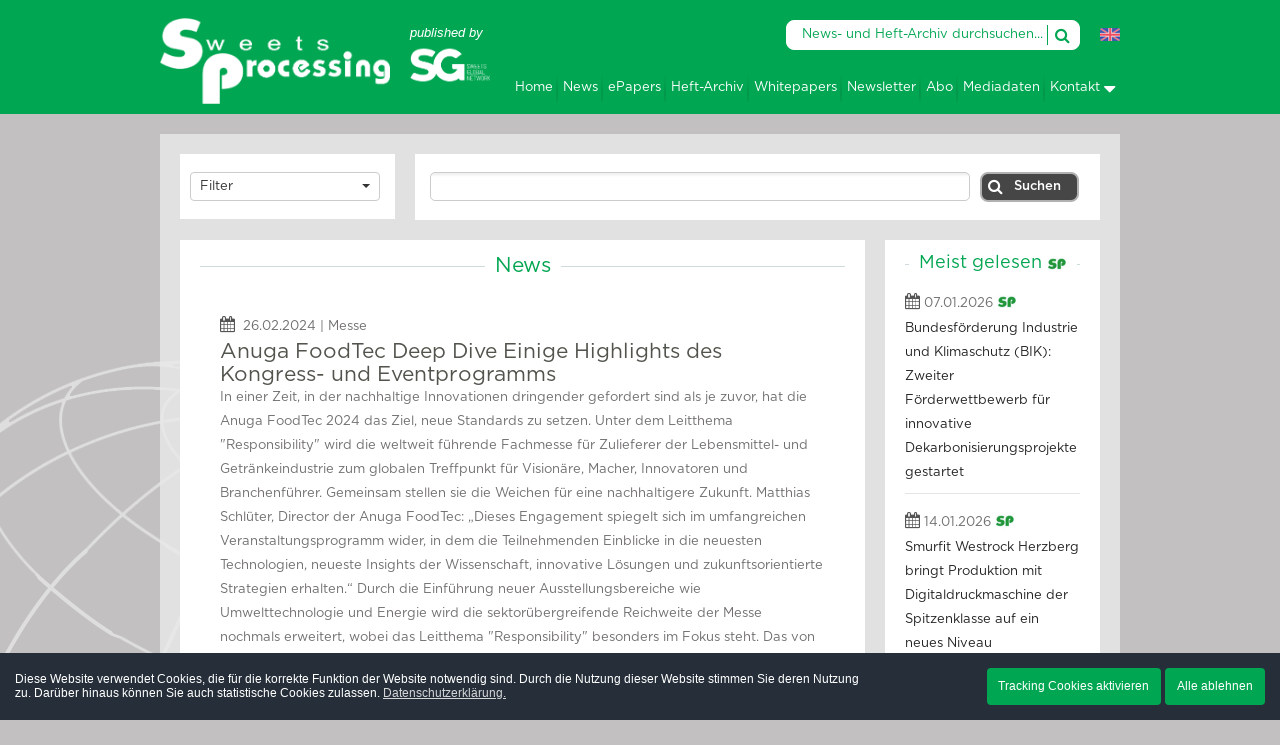

--- FILE ---
content_type: text/html; charset=UTF-8
request_url: https://www.sweets-processing.com/de/news/20240226-anuga-foodtec-deep-dive-einige-highlights-des-kongress-und-eventprogramms-
body_size: 24017
content:
 <!DOCTYPE html> <html lang="en"> <head> <title>Anuga FoodTec Deep Dive Einige Highlights des Kongress- und Eventprogramms  | News | sweets processing</title> <meta charset="utf-8"> <meta content='width=device-width; initial-scale=1.0; maximum-scale=1.0; user-scalable=0;' name='viewport' /> <meta http-equiv="X-UA-Compatible" content="IE=Edge"/> <meta name="Description" content="In einer Zeit, in der nachhaltige Innovationen dringender gefordert sind als je zuvor, hat die Anuga FoodTec 2024 das Ziel," /> <meta name="keywords" content="Information, Süsswaren, Schokolade, Pralinen, Bonbon, Gebäck, Snack, Import, Messe, Handel, ISM, ProSweets, Sweets China, News, Magazin, Verband, Internationaler, Süßwarenverband, Süßwarenhandelsverband, SWEETS GLOBAL NETWORK, e.V., Süßwarengroßhändler, Mitglieder, Süßwarenfachhandel, Importeure, Agenturen, Süßwaren, Unternehmen, Handel, Händler" /> <meta property="og:site_name" content="https://www.sweets-processing.com/" /> <meta property="og:type" content="article" /> <meta property="og:url" content="https://www.sweets-processing.com/de/news_share/20240226-anuga-foodtec-deep-dive-einige-highlights-des-kongress-und-eventprogramms-" /> <meta property="og:title" content="Anuga FoodTec Deep Dive Einige Highlights des Kongress- und Eventprogramms " /> <meta property="og:description" content="In einer Zeit, in der nachhaltige Innovationen dringender gefordert sind als je zuvor, hat die Anuga FoodTec 2024 das Ziel," /> <link rel="shortcut icon" href="/favicon.ico" type="image/x-ico; charset=binary" /> <link rel="stylesheet" href="/css/common.css" /> <link rel="stylesheet" href="/css/fontawesome/font-awesome.1502086180.css" /> <link rel="stylesheet" href="/css/country-flags/flag-webicons.css" /> <script src="/vars.js"></script> <script type="text/javascript" src="/js/jquery.min.1432882127.js"></script> <style>
		.searcHico ::placeholder {
				color: #00a651 !important;
				opacity: 1; /* Firefox */
				}

		.searcHico	:-ms-input-placeholder { /* Internet Explorer 10-11 */
			   color: #00a651 !important;
			}

		.searcHico	::-ms-input-placeholder { /* Microsoft Edge */
			   color: #00a651 !important;
			}
			.breadcrumb { display: none;}
			
			header .topSearch .searcHico {
				background:#fff !important;
			}
			header .topSearch .searcHico input.topTxtBlank {
			color: #23ab66 !important;
			}
			
			header .topSearch .searcHico button.searcBtn {
			border-left: 1px solid #00a651 !important;
			color: #00a651 !important;
			}
		</style> </head> <body> <header> <link rel="stylesheet" type="text/css" href="/plugins/cookieconsent/cookieconsent.1533617117.css" /> <link rel="stylesheet" type="text/css" href="/css/cookies-media-queries.1535015817.css" /> <script> var _analytics_key = 'UA-131454869-1';
					window.dataLayer = window.dataLayer || [];
					function gtag(){dataLayer.push(arguments);}
			</script> <script>
  
			
			var _gdoc_root  = "/";
			var _site_lang  = "de";
			var  _privacy_policy = ""
			
			if(_site_lang == 'en' ){
				_privacy_policy  = 'privacy-policy';
			}else{
				_privacy_policy  = "datenschutz";
			}
				
				
		</script> <script src="/plugins/cookieconsent/cookieconsent.1533617117.js"></script> <script src="/plugins/cookieconsent/cookiesConfig.1739504951.js"></script> <style>
			.cc-window.cc-banner{
				padding:15px;
			}
			.my-cool-layout{
				width:100%;
				display:table;
				
			}
			.my-cool-layout .layoutRow{
				display:table-row;
			}
			.my-cool-layout .layoutCell{
				display: table-cell;
				vertical-align: middle;
			}
			.cc-header {
				display: block;
				margin-bottom:15px;
			}
			.msgDiv{
				font-size: 12px !important;
				line-height: normal;
			}
			.msgDiv .cc-message{
				display: inline;
				font-size:inherit;
			}
			.my-cool-layout .btn{
				display:inline-block;
				min-width:100px !important;
				margin: 0;
				font-size: 12px !important;
			}
			.complianceDiv{
				text-align: right;
				min-width: 400px;
			}
			.complianceDiv .btn{
				height: 37px !important;
				width: auto !important;
			}
			.cc-btn{
				font-size:13px;
				font-weight: normal;
			}
			.cc-link{
				padding:0;
				line-height:normal;
			}
			
			
			
			.cc-window.cc-floating{
				padding:15px !important;
				max-width: none !important;
			}
			.cc-bottom {
				bottom: 0 !important;
			}
			
			.cc-revoke.cc-bottom {
				left: auto;
				right: 45px;
				padding: 5px 10px 10px !important;
				font-size: 12px !important;
			}
			.cc-revoke {
				padding: .5em;
				font-size: 12px !important;
			}
			.cc-right{
				right:0;
			}
			
			
			
			
			
			@media (max-width: 1023px){
				.my-cool-layout .layoutCell{
					display:block;
				}
				.complianceDiv {
					text-align: left;
					padding: 10px 0 0 0;
				}
				
				.cc-window.cc-floating{
					padding:15px !important;
					max-width: none !important;
				}
				.cc-bottom {
					bottom: 0 !important;
				}
				.cc-revoke.cc-bottom {
					right: 15px;
				}
			}
			
				@media (max-width: 350px){
					.msgDiv{
						width :75% !important;
					}
				}
				@media (max-width: 480px){
					.msgDiv{
						width :95% !important;
					}
					.cookie-ftxt {
						margin-bottom: 170px !important;
					
					}
				}
			
			
		</style> <div class="container"> <div class="row"> <div class="col-sm-12" style="padding-bottom:0;margin:0;"> <a id="MobileNavigation" class="toggleMenu" href="#">&nbsp;</a> <a href="https://www.sweets-processing.com/de" class="logo"> <img class ="headerSpLogoImg" src="/images/sweets-processing-logo.png" alt=" sweets processing " title="sweets processing" /> </a> <a href="https://www.sg-network.org/de" class="logo mob" target="_blank" style=""> <div class="headerSGLogo" >published by</div> <img class="imagetag" src="/images/SG_Logo_negativ_HG_sm_rot.png" alt="SWEETS GLOBAL NETWORK e. V. - Internationaler Süßwarenhandelsverband" title="SWEETS GLOBAL NETWORK e. V. - Internationaler Süßwarenhandelsverband" width="auto" /> </a> <div class="topSearch"> <div class="topNvi"> <div class="searcHico"> <input id="header_search" class="topTxtBlank" type="text" name="Suchen" value="" placeholder="News- und Heft-Archiv durchsuchen..." /> <button id="headerSearchBtn" class="searcBtn fa fa-search" onclick="header_search('de');"></button> </div> <div class="loginC" style="margin-left: 20px;"> <div class="topLonguageMob"> <a href="https://www.sweets-processing.com/en"><i class="flag-webicon united-kingdom xsmall flag_uk"></i></a> </div> </div> </div> <div class="sep-ht15 cboth sepNone"></div> <ul id="menuNavi" class="menuNav"> <li><a href="https://www.sweets-processing.com/de/home" class="pad23" >Home</a> </li> <li><a href="https://www.sweets-processing.com/de/news" class="pad23" >News</a> </li> <li><a href="https://www.sweets-processing.com/de/epapers" class="pad23" >ePapers</a> </li> <li><a href="https://www.sweets-processing.com/de/sp-magazin/archiv" class="pad23" >Heft-Archiv</a> </li> <li><a href="https://www.sweets-processing.com/de/sp-magazin/white-papers" class="pad23" >Whitepapers</a> </li> <li><a href="https://www.sweets-processing.com/de/sp-magazin/sp-newsletter" class="pad23" >Newsletter</a> </li> <li><a href="https://www.sweets-processing.com/de/sp-magazin/subscription" class="pad23" >Abo</a> </li> <li><a href="https://www.sweets-processing.com/de/sp-magazin/advertising" class="pad23" >Mediadaten</a> </li> <li><a href="javascript:void(0)" class="" style="cursor:default;"><i class="fa fa-caret-down DesktopIcon"></i><i style="display:none;" class="fa fa-plus-square-o MobileIcon"></i><i class="fa fa-minus-square-o MobileIcon" style="display:none;"></i>Kontakt</a> <ul > <li class="secLevel"><a class=" firstClasss " title="" href="https://www.sweets-processing.com/de/contacts/kontaktieren-sie-uns" ><i class="fa fa-caret-right"></i>
 Kontaktieren Sie uns</a> </li> <li class="secLevel"><a class=" lastClasss " title="" href="https://www.sweets-processing.com/de/contacts/ansprechpartner" ><i class="fa fa-caret-right"></i>
Ansprechpartner</a> </li> </ul></li> </ul> <nav class="clearfix "></nav> </div> </div> </div> </div> </header> <script type="text/javascript" src="/js/media.1444654299.js"></script> <style>
	@media only screen and (min-width: 720px) {
	.newsTextContentWrapper {
	width: 62%;
	}
	}
	
	.newImage {
	width: 200px;
	margin: 0 5px 20px 20px !important;
	}
	
</style> <content> <div class="container"> <div class="row"> <div style="padding: 10px 0.0em;position:relative;"> <ol class="breadcrumb" style="background:none;color:#333;padding:2px 0;"> <li><i class="ace-icon fa fa-home home-icon font-size-130 "></i><a style = "color:#333;margin-left:4px;" href="https://www.sweets-processing.com/de">Home</a></li><li><a style = "color:#333;" href="news">News</a></li><li><span style = "color:#333;">Anuga FoodTec Deep Dive Einige Highlights des Kongress- und Eventprogramms </span></li> </ol> </div> <div id="top_banner" class="col-sm-12 banner" align="center">
			6
		6

			
				 		
			
		
</div> <div class="cboth"></div> <div class="cboth"></div> <style>
#top_banner
{
	padding-right: 0em;
	padding-left: 0em;
	position: relative;
	display:none;
	margin-bottom: 20px;
	margin-top: 20px;
}
</style> <div id="left_banner" class="banner" style="position:absolute;margin-left: -177px;"> </div> <div class="cboth"></div> <style>
.banner{
	display: block;
    margin-left: auto;
    margin-right: auto;
	margin-bottom:10px;
}
</style> <div class="bgTrans" style="margin-top:0;"> <div class="colsWidth20 visible-xs"> <div class="bgWhite" style="padding: 5px 20px;"><a href="javascript:void(0);" id="showHideFilterBtnId" >Suchen / Filtern</a></div> </div> <form id="newsSearchFormID" class="hideFormOnMobile" name="advancedSearch" action="/de/news" method="get"> <div class="colsWidth20"> <div class="mar-rt20" style=""> <div class="bgWhite pad18_step1"> <div class="cboth" style="display: inline-block; vertical-align: top;width:100%;font-family:'Gotham-Book';"> <select id="filter" name="filter[]" multiple style="display: none;width:100%;" placeholder="Filter"> <optgroup label="Kategorie"> <option value="categories-18" onclick="filter();">Hygiene (40)</option> <option value="categories-20" onclick="filter();">Industry (83)</option> <option value="categories-14" onclick="filter();">Ingredients (969)</option> <option value="categories-9" onclick="filter();">Packaging (844)</option> <option value="categories-6" onclick="filter();">Technology (444)</option> <option value="categories-19" onclick="filter();">ZDS (32)</option> </optgroup> </select> </div> <div class="cboth"></div> </div> <div class="cboth"></div> </div> </div> <div class="colsWidth80"> <div class="mar20"> <div class="bgWhite pad18"> <div class="newsSearchContaner"> <div class="chosen-container chosen-container-multi newstepS" style="width: 80%; display: inline-block;vertical-align: top; margin: 0 0 0 10px;"> <ul class="chosen-choices"> <li class="search-field"> <input type="text" id="keywords" name="keywords" style="width: auto;color:black;" tabindex="1" value="" placeholder="" onkeydown="javascript: if (event.keyCode==13) advance_search();"/> </li> </ul> </div> <div id="advancedOptions" class="newstepSNo" style="position: relative; display: none;"> <div class="newstepS" style="margin: 0 0 0 10px;"> <select id="selection_companies" name="selection_companies[]" multiple style="width: 155px; display: none;overflow:none;" tabindex="2" placeholder="Firma suchen"> <option value="653" >Zweifel Pomy-Chips AG</option> <option value="1105" >Zweckverband Dachauer Galerien und Museen </option> <option value="6980" >ZPC OTMUCHOW S.A.</option> <option value="650" >Zotter Schokolade GmbH </option> <option value="11897" >ZLV - Zentrum für Lebensmittel- und Verpackungstechnologie e. V. </option> <option value="1101" >ZITO prehrambena industrija d.d. </option> <option value="649" >Zirbs Verpackungen e. Kfr. </option> <option value="648" >Zile Bonbons AG</option> <option value="646" >Zertus GmbH</option> <option value="828" >ZEPPELIN GmbH - doppelt (siehe 25609) - löschen </option> <option value="13412" >Zentis Süßwaren GmbH & Co. KG </option> <option value="643" >Zentis GmbH & Co. KG</option> <option value="13769" >Zeller+Gmelin GmbH & Co. KG </option> <option value="826" >ZDS - Zentralfachschule der Deutschen Süßwarenwirtschaft e. V. </option> <option value="11305" >Zanders Paper GmbH </option> <option value="2309" >YouGov  </option> <option value="11201" >Yildiz Holding  </option> <option value="1066" >Yellow Chips B.V.  </option> <option value="1067" >Yellow Chips B.V. </option> <option value="639" >XOX Gebäck GmbH</option> <option value="13542" >Xeikon Manufacturing and R&D Center </option> <option value="825" >Württembergische Allplastik GmbH</option> <option value="14054" >WS Warmsener Spezialitäten GmbH </option> <option value="636" >World of Sweets GmbH</option> <option value="823" >World Cocoa Foundation</option> <option value="11720" >World Cocoa Farmers </option> <option value="822" >World Cocoa Conference</option> <option value="633" >Wohlgemuth Süßwaren GmbH</option> <option value="6942" >WITOR'S S.p.A.</option> <option value="1018" >Winkel GmbH</option> <option value="14685" >Windel Group GmbH & Co. KG </option> <option value="628" >Windel GmbH & Co. KG</option> <option value="625" >Wilhelm Rasch GmbH & Co. KG Spezialmaschinenfabrik</option> <option value="624" >Wilhelm Gruyters GmbH</option> <option value="620" >Wikana Keks- und Nahrungsmittel GmbH</option> <option value="619" >Wiebold Confiserie GmbH & Co. KG</option> <option value="617" >WHG Weißenfelser Handels-Gesellschaft mbH </option> <option value="616" >WEYER Marketing & Sales GmbH</option> <option value="13271" >Weig Karton c/o Moritz J. Weig GmbH & Co. KG</option> <option value="611" >Weibler Confiserie Chocolaterie GmbH & Co KG</option> <option value="630" >WDS Winkler und Dünnebier Süßwarenmaschinen GmbH </option> <option value="818" >WDS Winkler und Dünnebier Süßwarenmaschinen GmbH</option> <option value="4302" >WDR mediagroup GmbH  PR-Referent Unternehmenskommunikation</option> <option value="609" >WAWI-Schokoladen AG</option> <option value="406" >WAWI Innovation GmbH </option> <option value="4288" >Walter Rau Lebensmittelwerke GmbH & Co. KG</option> <option value="112" >Walter Heindl Ges.m.b.H </option> <option value="606" >Walki GmbH</option> <option value="605" >Walkers Shortbread Ltd</option> <option value="603" >Wagner Pralinen GmbH & Co. KG </option> <option value="11357" >Wacker Chemie AG - Hauptverwaltung München -</option> <option value="602" >W. u. H. Küchle GmbH Co. KG</option> <option value="11977" >vpk packaging group </option> <option value="7593" >Vormenfabriek Tilburg B.V.   </option> <option value="601" >VIVIL A. MÜLLER GMBH & CO. KG</option> <option value="12008" >Vitafoods Europe </option> <option value="4230" >Vidal Golosinas S.A.  </option> <option value="598" >Vidal Deutschland GmbH</option> <option value="597" >Viba sweets GmbH</option> <option value="596" >Vertriebsagentur Schreinemacher GmbH </option> <option value="11945" >Verder Deutschland GmbH & Co. KG</option> <option value="593" >Verdener Keks- und Waffelfabrik Hans Freitag GmbH & Co. KG</option> <option value="4216" >Verband des Deutschen Nahrungsmittel-Großhandels u. anderer Vertriebsformen e. V. (VDN)  </option> <option value="592" >VEMAG Maschinenbau GmbH</option> <option value="816" >VDW Verband der Wellpappen-Industrie e. V. </option> <option value="6866" >Vandenbulcke Chocolatier</option> <option value="14082" >Van Genechten Packaging N.V. </option> <option value="1081" >Van Dijk Deutschland GmbH </option> <option value="11526" >Van Delft Biscuits B.V.  </option> <option value="1015" >VALRHONA </option> <option value="591" >Valora Trade Germany GmbH</option> <option value="11262" >Valora Holding Germany GmbH </option> <option value="5860" >Valeo Foods  </option> <option value="9796" >Valeo Confectionery </option> <option value="1034" >UTZ Certified</option> <option value="1085" >Unternehmensgruppe Theo Müller S.e.c.s. </option> <option value="4173" >United Confectioners Ltd.</option> <option value="1357" >UNITED CHOCOLATE GmbH  </option> <option value="870" >United Biscuits Deutschland - Post kommt zurück </option> <option value="1004" >Unilever Deutschland GmbH </option> <option value="13531" >Uniconf Deutschland GmbH </option> <option value="588" >ültje GmbH</option> <option value="4157" >ULMA Packaging GmbH</option> <option value="838" >UL - Underwriters Laboratories</option> <option value="813" >UGW Communication GmbH </option> <option value="585" >Uelzena eG</option> <option value="11916" >TSC Printronix Auto ID EMEA - CSC Office Germany -</option> <option value="584" >TSC Food Products GmbH</option> <option value="10027" >TSC Auto ID Technoloy EMEA GmbH</option> <option value="14413" >Troostwijk Auctions & Valuations </option> <option value="582" >Trolli GmbH</option> <option value="346" >Trikno AG </option> <option value="581" >tri d'Aix GmbH</option> <option value="580" >Treofan Germany GmbH & Co. KG </option> <option value="11222" >TrendSet GmbH  </option> <option value="12227" >TRAPO GmbH </option> <option value="10317" >TPL Transparent Paper Ltd.</option> <option value="1051" >Topps International</option> <option value="578" >TOP SWEETS GmbH</option> <option value="577" >Top Food Im- und Exportgesellschaft mbH  </option> <option value="6792" >Toms Sverige</option> <option value="4103" >Toms Group A/S </option> <option value="4102" >Tomra Systems GmbH  </option> <option value="12100" >TOMRA Food </option> <option value="1070" >TNS Infratest</option> <option value="10093" >tna Solutions Pty Limited </option> <option value="811" >TNA Europe Ltd.</option> <option value="11235" >TNA Central Europe GmbH </option> <option value="13681" >tisoware Gesellschaft für Zeitwirtschaft mbH </option> <option value="8561" >TIC Gums</option> <option value="1035" >Thorntons</option> <option value="810" >Thimm Packaging Systems GmbH & Co. KG</option> <option value="669" >THIMM Group GmbH + Co. KG</option> <option value="573" >Theegarten-Pactec GmbH & Co. KG</option> <option value="14219" >the nu company GmbH </option> <option value="1021" >The European Candy Group</option> <option value="1023" >The Consumer Goods Forum - EMEA – International HQ</option> <option value="571" >The Box b.v.</option> <option value="859" >The Belgian Chocolate Group NV </option> <option value="844" >Th. Geyer Ingredients GmbH & Co. KG</option> <option value="12560" >Tetra Pak </option> <option value="12182" >TER INGREDIENTS GmbH & Co. KG </option> <option value="4066" >tegut... gute Lebensmittel GmbH & Co. KG  </option> <option value="13175" >TCHO VENTURES, INC.  </option> <option value="808" >Taura Natural Ingredients NV</option> <option value="806" >TANIS FOOD TEC B.V.</option> <option value="9981" >Tanis Confectionery B.V. </option> <option value="12110" >takeyoursweets Süßigkeiten GmbH </option> <option value="11842" >Taiyo GmbH </option> <option value="488" >Syntegon Technology GmbH - Viersen - </option> <option value="872" >Syntegon Technology GmbH </option> <option value="698" >Syntegon Packaging Solutions B.V. </option> <option value="13082" >symvion Food Innovation Services GmbH - existiert nicht mehr - </option> <option value="670" >Symrise AG</option> <option value="1103" >SWM LeafLAB</option> <option value="1091" >Switzerland Global Enterprise</option> <option value="14942" >Swiss Production Germany GmbH </option> <option value="1087" >SWEETS GLOBAL NETWORK e. V. </option> <option value="861" >Sweets & Snacks Middle East</option> <option value="1065" >Sweets & Snacks Expo</option> <option value="14490" >SweetConnect GmbH </option> <option value="562" >SWEET TEC GmbH</option> <option value="558" >Süßwarenfabrik Rudolf Hoinkis GmbH</option> <option value="14493" >Surplex GmbH </option> <option value="676" >Suntjens Süsswaren  Import & Export GmbH</option> <option value="555" >Sulá GmbH</option> <option value="3985" >Südzucker AG - Doppelt - LÖSCHEN  </option> <option value="842" >Südzucker AG </option> <option value="1014" >SÜDPACK Verpackungen GmbH & Co. KG </option> <option value="552" >Studio 100 International GmbH </option> <option value="551" >Storck Deutschland KG</option> <option value="898" >Stora Enso Oyj Intelligent Packaging</option> <option value="550" >Stora Enso Germany GmbH </option> <option value="8299" >Stora Enso AB </option> <option value="549" >Stollwerck GmbH </option> <option value="548" >STI - Gustav Stabernack GmbH </option> <option value="802" >SternMaid GmbH & Co.KG</option> <option value="11844" >SternLife GmbH & Co. KG </option> <option value="14706" >SternEnzym GmbH & Co. KG </option> <option value="801" >Sternchemie GmbH & Co. KG</option> <option value="886" >Stern-Wywiol-Gruppe</option> <option value="547" >Stereo Holland Gebäck GmbH  &  Co. KG</option> <option value="546" >Stenger Waffeln GmbH</option> <option value="3945" >STEGEMANN HANDELSVERTRETUNG  Inhaber Christoph Stegemann e.K</option> <option value="6660" >Steenland Chocolate B.V.</option> <option value="12449" >StartinFOOD  </option> <option value="543" >Starkfried GmbH</option> <option value="12895" >Stampac GmbH </option> <option value="541" >St Michel Biscuits</option> <option value="540" >SPREEwaffel Berlin-Pankow GmbH</option> <option value="539" >SPN Customize GmbH</option> <option value="877" >SpecPage AG</option> <option value="6644" >Spangler Candy Company</option> <option value="3914" >Sopp Industrie GmbH</option> <option value="612" >Sonoco Consumer Products Europe GmbH </option> <option value="538" >SOMIC Verpackungsmaschinen GmbH & Co. KG </option> <option value="1074" >Solvay</option> <option value="1113" >Söllner Communications AG </option> <option value="11721" >Solidus Solutions </option> <option value="3907" >Sölen Cikolata Gida San. Ve Tic A.S.</option> <option value="12497" >SOLDAN Holding & Bonbonspezialitäten GmbH </option> <option value="120" >SOA People AG </option> <option value="858" >Snyder's - Lance, Inc. </option> <option value="13277" >Snackfox GmbH </option> <option value="10850" >SN Maschinenbau GmbH</option> <option value="4560" >Smurfit Westrock Zedek Display & Verpackungen GmbH</option> <option value="11158" >Smurfit Westrock  Service</option> <option value="12407" >Smurfit Kappa Deutschland </option> <option value="6626" >SMET Chocolaterie BVBA</option> <option value="1054" >Slavyanka-Lyuks JSC</option> <option value="9184" >SKW Schwarz Rechtsanwälte</option> <option value="13968" >Sino-Pacific Trading (Thailand) Co. Ltd. </option> <option value="13424" >Silikal GmbH	 </option> <option value="1028" >Sibell</option> <option value="1005" >Shop! D-A-CH e. V. </option> <option value="531" >shokocrown GmbH</option> <option value="3862" >Shell Deutschland Oil GmbH</option> <option value="852" >Sensient Flavors GmbH</option> <option value="7880" >Selmi Srl</option> <option value="3845" >Selecta Deutschland GmbH</option> <option value="530" >Seidl Confiserie GmbH </option> <option value="529" >Seeberger GmbH</option> <option value="13235" >Schweizerisches Verpackungsinstitut SVI </option> <option value="1002" >Schwartauer Werke GmbH & Co. KG  </option> <option value="10333" >Schur Star Systems GmbH</option> <option value="3818" >Schur Pack Germany GmbH  </option> <option value="797" >Schumacher Packaging GmbH</option> <option value="13176" >SCHUBs Vertriebskonzepte  - Sandra Schubert  </option> <option value="7987" >Schubert Packaging Systems GmbH</option> <option value="527" >SchokoRing Getränke und Süßwaren eG </option> <option value="173" >Schokoladenquelle Eybel </option> <option value="1027" >Schokoladenmuseum Köln</option> <option value="523" >Schoko-Dragee GmbH</option> <option value="14670" >Schoko Winterscheidt GmbH </option> <option value="7" >SCHOKINAG-Schokolade-Industrie GmbH </option> <option value="3787" >Schoepe Display GmbH</option> <option value="287" >Schluckwerder GmbH </option> <option value="13643" >Schenck Process Europe GmbH </option> <option value="13179" >Schell Schokoladenmanufaktur </option> <option value="13081" >Sawade GmbH - doppelt - löschen?! </option> <option value="1017" >Sawade GmbH </option> <option value="11360" >Saropack AG </option> <option value="516" >Sappi Europe SA </option> <option value="9347" >Sappi Alfeld GmbH </option> <option value="515" >SAP Deutschland SE & Co. KG</option> <option value="3735" >SambaNuts Deutschland GmbH</option> <option value="510" >Salzburg Schokolade GmbH - insolvent</option> <option value="7874" >Sacmi S.C.</option> <option value="14366" >SACMI Packaging & Chocolate Swiss SA </option> <option value="707" >Sacmi Packaging & Chocolate S.p.A. </option> <option value="507" >S.C Heidi Chocolat S.A.</option> <option value="506" >S. Spitz Gesellschaft m.b.H.</option> <option value="1078" >Runder Tisch Kakao</option> <option value="501" >Rüdesheimer-Confiserie-Pralinen GmbH & Co. KG</option> <option value="500" >Rübezahl Schokoladen GmbH</option> <option value="11973" >RTG Retail Trade Group GmbH  </option> <option value="497" >Royal Duyvis Wiener B.V.</option> <option value="496" >ROVEMA GmbH</option> <option value="2246" >Rousselot BVBA FTAS GENT Food Technical Assistance Service</option> <option value="12134" >ROTZINGER AG  </option> <option value="493" >Roquette GmbH</option> <option value="6485" >ROQUETTE EUROPE</option> <option value="1038" >Roman Klis Design GmbH</option> <option value="11259" >Romaco Group - doppelt - löschen </option> <option value="490" >roelli roelli confectionery ag </option> <option value="10586" >RINGE+KUHLMANN GmbH & Co. KG </option> <option value="484" >Ricola Group AG </option> <option value="12009" >Ricola Deutschland GmbH </option> <option value="1010" >REWE Group </option> <option value="3651" >REWE Dortmund SE & Co. KG  </option> <option value="794" >REA Elektronik GmbH </option> <option value="476" >Rausch GmbH </option> <option value="793" >RAPS GmbH & Co. KG </option> <option value="11232" >Raisio Oyj </option> <option value="1022" >Rainforest Alliance</option> <option value="473" >RAGOLDS GmbH</option> <option value="472" >R. WEISS Packaging GmbH & Co. KG </option> <option value="894" >PWR Pack International B. V. </option> <option value="1080" >PureCircle </option> <option value="14318" >Puratos Nederland   </option> <option value="470" >Puratos GmbH</option> <option value="12012" >Prova GmbH </option> <option value="789" >ProSweets Cologne = Koelnmesse - LÖSCHEN! </option> <option value="656" >Produlce - Spanish Chocolate, Biscuit & Confectionery Association </option> <option value="1100" >Prodavka</option> <option value="9366" >PROBAT-Werke von Gimborn Maschinenfabrik GmbH  </option> <option value="13680" >proALPHA Business Solutions GmbH </option> <option value="11946" >Pro Carton c/o ARCO Association Management AG  </option> <option value="11974" >Private Universität Witten/Herdecke gGmbH </option> <option value="9989" >PrintCity GmbH & Co. KG </option> <option value="13138" >Prinova Europe </option> <option value="7402" >Prestat LTD</option> <option value="7844" >Prefamac Chocolate Machines NV  </option> <option value="3520" >Pralinen-Manufactur Große-Bölting GmbH </option> <option value="901" >Pralibel NV </option> <option value="10979" >POSpulse GmbH </option> <option value="6360" >Pobeda Confectionery Ltd.</option> <option value="781" >PMMI The Association for Packaging and Processing Technology </option> <option value="3498" >PLMA - Private Label Manufacturers Association Marketing Department</option> <option value="14577" >Planet A Foods GmbH </option> <option value="3492" >plan + impuls Gesellschaft für Marktforschung & Beratung am POS mbH</option> <option value="13975" >Pladis </option> <option value="461" >Pit Hoffmann GmbH & Co. KG </option> <option value="459" >Piasten GmbH</option> <option value="11952" >PIAB AB </option> <option value="14832" >philoneos GmbH </option> <option value="3469" >Pfeifer & Langen GmbH & Co. KG</option> <option value="454" >PEZ International GmbH</option> <option value="452" >Peters GmbH</option> <option value="784" >Peter Kölln GmbH & Co. KGaA </option> <option value="6340" >Perfetti Van Melle S.P.A.</option> <option value="2475" >Perfetti Van Melle Benelux B.V.  </option> <option value="908" >PepsiCo</option> <option value="6331" >Peeters Produkten BV - Penotti</option> <option value="447" >PAWI Verpackungen AG</option> <option value="10588" >PAWI Packaging Deutschland GmbH </option> <option value="446" >Paul Reber GmbH & Co. KG - Reber Spezialitäten </option> <option value="12095" >Paul Leibinger GmbH & Co. KG </option> <option value="6316" >Paterson Arran Limited</option> <option value="783" >Paradise Fruits Solutions GmbH & Co. KG </option> <option value="14847" >PAPACKS SALES GmbH </option> <option value="444" >Panther Packaging GmbH & Co. KG</option> <option value="443" >Panther Display GmbH & Co. KG</option> <option value="782" >Palsgaard A/S</option> <option value="11975" >pacoon I strategie + design GmbH   </option> <option value="14447" >Packmatic GmbH </option> <option value="1095" >Packaging Valley Germany</option> <option value="12180" >Packaging Excellence Center (PEC) - Region Stuttgart - </option> <option value="13272" >Paccor Deutschland GmbH </option> <option value="7371" >PACARI  </option> <option value="441" >p:os innovation gmbh</option> <option value="895" >Oy Karl Fazer AB </option> <option value="11211" >OVID - Verband der ölsaatenverarbeitenden Industrie in Deutschland e. V. </option> <option value="14128" >Oterra Headquarters </option> <option value="437" >OSM Vertriebs- und Service GmbH & Co. KG</option> <option value="864" >Oro Moreno</option> <option value="14426" >Orkla Food Ingredients </option> <option value="5677" >Orkla Confectionery & Snacks SE</option> <option value="1053" >Orkla Confectionery & Snacks Norge </option> <option value="8121" >Original Beans B. V. </option> <option value="8111" >Orchard Valley Foods  </option> <option value="14588" >ORBIS Europe </option> <option value="435" >OPTIMA packaging group GmbH</option> <option value="8808" >OPTIMA consumer GmbH</option> <option value="13426" >Onventis GmbH </option> <option value="13976" >Omnia Holding </option> <option value="14779" >OMMM Operations Management Solutions GmbH </option> <option value="1030" >Olam International Ltd.</option> <option value="9221" >olam food ingredients (ofi) </option> <option value="11839" >Olam Deutschland GmbH </option> <option value="434" >OKA-Spezialmaschinen GmbH & Co. KG </option> <option value="13351" >Ohde Berlin Marzipan GmbH </option> <option value="432" >Odenwälder Marzipankonditorei GmbH</option> <option value="10334" >Ocean Spray International Inc.</option> <option value="779" >Object Solutions Software AG</option> <option value="1020" >Nutwork Handelsgesellschaft mbH</option> <option value="14084" >Nutriswiss AG </option> <option value="9007" >nutrineo - health food solutions by uelzena Uelzena eG</option> <option value="1069" >NürnbergMesse GmbH - löschen - 3-fach! </option> <option value="866" >NürnbergMesse GmbH </option> <option value="1048" >NORMA</option> <option value="430" >NOREVO GmbH</option> <option value="1024" >Nordzucker</option> <option value="429" >Nordmeyer Networks</option> <option value="1910" >Nordmeyer & Communication GmbH</option> <option value="3322" >Nordmann Getränke GmbH</option> <option value="1008" >NielsenIQ </option> <option value="425" >NETZSCH-Feinmahltechnik GmbH</option> <option value="8000" >NETZSCH Trockenmahltechnik GmbH</option> <option value="8368" >NETZSCH Pumpen & Systeme GmbH</option> <option value="3300" >Netto Marken-Discount Stiftung & Co. KG  </option> <option value="11041" >Nestlé UK Ltd</option> <option value="3295" >Nestlé Deutschland AG </option> <option value="423" >Nestlé </option> <option value="775" >Nestec S.A.</option> <option value="13540" >NEOTRON Società per azioni </option> <option value="13476" >NEOH - Alpha Republic GmbH </option> <option value="13216" >NECCO </option> <option value="1040" >NCA - National Confectioners Association </option> <option value="420" >Nawarra Süßwaren GmbH</option> <option value="419" >NATUREX GmbH</option> <option value="774" >Naturex - part of Givaudan </option> <option value="3282" >Natra S.A.  </option> <option value="11294" >National Retail Federation (NRF) </option> <option value="2892" >Nagel-Group Logistics SE    </option> <option value="773" >NACTIS FLAVOURS</option> <option value="11978" >MyMarktforschung - SPLENDID RESEARCH GmbH </option> <option value="11148" >mychoco GmbH</option> <option value="10569" >myChipsBox GmbH - existiert nicht mehr - </option> <option value="9747" >Munich Strategy GmbH & Co. KG </option> <option value="772" >MULTIVAC Sepp Haggenmüller SE & Co. KG </option> <option value="14438" >MULTIVAC Marking & Inspection GmbH & Co. KG </option> <option value="415" >Multipond Wägetechnik GmbH</option> <option value="414" >Multi Packaging Solutions GmbH </option> <option value="3256" >Müller's Mühle GmbH</option> <option value="7341" >Mövenpick Holding AG  </option> <option value="12183" >Mosca GmbH </option> <option value="14624" >Mondi Consumer Packaging GmbH </option> <option value="771" >Mondi AG</option> <option value="1647" >Mondelez Schweiz GmbH</option> <option value="2891" >Mondelez Österreich GmbH</option> <option value="857" >Mondelez International</option> <option value="673" >Mondelez Deutschland GmbH</option> <option value="768" >MOLDA  AG</option> <option value="413" >Mohn GmbH</option> <option value="1084" >MMM-Club</option> <option value="11227" >Mintel Group Ltd - Doppelt/Löschen? </option> <option value="10600" >Mintel Group Ltd</option> <option value="1058" >Migros-Genossenschafts-Bund </option> <option value="1492" >Michael Beck  cocoa.experiment</option> <option value="767" >Meypack Verpackungstechnik GmbH</option> <option value="404" >Meybona Schokoladenfabrik  Meyerkamp GmbH & Co. KG</option> <option value="766" >Mettler-Toledo Produktinspektion Deutschland </option> <option value="10719" >Mettler-Toledo GmbH</option> <option value="403" >Metsä Board Deutschland GmbH</option> <option value="3247" >Metsä Board Corporation </option> <option value="1019" >Metro Group</option> <option value="11365" >Mesutronic Gerätebau GmbH </option> <option value="11582" >Messe München GmbH </option> <option value="765" >Messe Düsseldorf GmbH</option> <option value="402" >Merkle & Biskup OHG - Insolvent -</option> <option value="1001" >Megacult - marketing for the masses GmbH </option> <option value="12387" >Mediaform Informationssysteme GmbH </option> <option value="400" >MCS  - Marketing und Convenience-Shop System GmbH</option> <option value="399" >MAYKA Naturbackwaren GmbH</option> <option value="907" >Max Riner AG - Konkurs </option> <option value="396" >MAX Kiene GmbH</option> <option value="3130" >Max FELCHLIN AG</option> <option value="11592" >Matok V'Kal Ltd - Lampados </option> <option value="3122" >Maschinenfabrik Seydelmann KG  </option> <option value="14740" >Maschinenfabrik Gustav Eirich GmbH & Co KG </option> <option value="637" >Mars Wrigley Confectionery </option> <option value="4407" >Mars Schweiz AG </option> <option value="9977" >Mars Holding GmbH</option> <option value="394" >Mars GmbH </option> <option value="12310" >Marlep Tanklogistik GmbH </option> <option value="1056" >MARKANT Österreich GmbH </option> <option value="3095" >MARKANT AG</option> <option value="9501" >MANE - V. MANE Fils </option> <option value="13534" >mafowerk GmbH </option> <option value="383" >Maestrani Schweizer Schokoladen AG</option> <option value="6056" >Mackays Ltd.</option> <option value="68" >Luker Chocolate </option> <option value="6041" >Luigi Zaini S.p.A.</option> <option value="380" >Ludwig Weinrich GmbH & Co. KG</option> <option value="379" >Ludwig Schokolade GmbH & Co. KG</option> <option value="9128" >LSD GmbH & Co. KG</option> <option value="5995" >LPV GmbH  Redaktion Lebensmittel Praxis</option> <option value="12559" >Lovechock </option> <option value="377" >Lotus Bakeries GmbH</option> <option value="1650" >Lotte Wedel</option> <option value="376" >Lothar A. Wolf Spezialmaschinen GmbH</option> <option value="13715" >Loryma GmbH  </option> <option value="572" >Lorenz Snacks GmbH & Co KG </option> <option value="375" >Look-O-Look International B.V.</option> <option value="3004" >Lofthouse Of Fleetwood Ltd.  - Fisherman's Friend -</option> <option value="374" >Loesch Verpackungstechnik GmbH</option> <option value="372" >Loacker Deutschland GmbH </option> <option value="762" >Liquid CONcept GmbH & Co. KG</option> <option value="12015" >Linx Printing Technologies Limited </option> <option value="5767" >Lindt & Sprüngli - Konditorei Hofbauer Wien</option> <option value="79" >Lindt & Sprüngli (Schweiz) AG </option> <option value="11645" >Limbua Deutschland GmbH </option> <option value="11931" >Limagrain Céréales Ingrédients </option> <option value="1013" >Lidl Stiftung & Co. KG </option> <option value="368" >Leysieffer Genusskultur GmbH </option> <option value="14395" >Leybold GmbH </option> <option value="367" >LEUPOLDT Lebkuchen-Manufaktur KG</option> <option value="366" >Lekkerland SE </option> <option value="2975" >Lekkerland (Schweiz) AG  - existiert nicht mehr - </option> <option value="364" >leh-vertrieb GmbH</option> <option value="4530" >Lees of Scotland Ltd.</option> <option value="363" >Lebkuchen-Schmidt GmbH & Co. KG </option> <option value="1006" >Lebensmittelverband Deutschland </option> <option value="5996" >Lebensmittel Zeitung / Deutscher Fachverlag </option> <option value="759" >LCM Schokoladenmaschinen GmbH</option> <option value="758" >LCI Lebensmittelchemisches Institut</option> <option value="13678" >Layn Europe SRL </option> <option value="11224" >Laurens Spethmann Holding (LSH) Aktiengesellschaft & Co. KG</option> <option value="5982" >Lantmännen Axa Foodservice</option> <option value="873" >Langnese</option> <option value="2930" >Landgarten GmbH & Co KG</option> <option value="11972" >Landesmesse Stuttgart GmbH </option> <option value="5976" >Lakrids by Johan Bülow A/S</option> <option value="13677" >Lagafors AB </option> <option value="8857" >Laetus GmbH</option> <option value="4489" >Läderach (Schweiz) AG  </option> <option value="113" >Läderach (Deutschland) GmbH </option> <option value="830" >L&R Kältetechnik GmbH </option> <option value="12129" >KUKA AG </option> <option value="357" >Kuchenmeister GmbH </option> <option value="1016" >KRÜGER Group </option> <option value="8811" >Krüger & Salecker Maschinenbau GmbH & Co. KG </option> <option value="11210" >Kotkamills Consumer Boards - Kotkamills Oy </option> <option value="348" >Koenig Backmittel GmbH & Co. KG</option> <option value="5930" >Koelnmesse Inc. North America</option> <option value="5929" >Koelnmesse GmbH - Global Competence in Food and Foodtec</option> <option value="752" >Koelnmesse GmbH</option> <option value="13780" >Koch & Conrad Unternehmens- und Personalberatung GbR </option> <option value="863" >koakult GmbH</option> <option value="14566" >Koa Switzerland AG </option> <option value="14692" >Knüppel Verpackung GmbH & Co. KG  </option> <option value="9884" >Kloepfel Consulting GmbH</option> <option value="850" >Klöckner Pentaplast Europe </option> <option value="11976" >Klingele Paper & Packaging Group </option> <option value="343" >Klett Schokolade GmbH & Co. KG </option> <option value="13622" >KKO International </option> <option value="13630" >Kirsch Food Services GmbH & Co. KG </option> <option value="750" >KIN Lebensmittelinstitut e. V. </option> <option value="2559" >Keyaniyan Company GmbH  </option> <option value="338" >KESSKO Kessler & Comp. GmbH & Co KG</option> <option value="9343" >Kerry Ingredients & Flavours</option> <option value="13446" >Kern GmbH </option> <option value="336" >Kelly Ges.m.b.H.</option> <option value="1063" >Kellogg Company</option> <option value="9895" >KELLOGG (DEUTSCHLAND) GmbH</option> <option value="2785" >Kaufland Stiftung & Co. KG  </option> <option value="1025" >Katjes International GmbH & Co. KG </option> <option value="332" >Katjes Fassin GmbH + Co. KG</option> <option value="331" >KATHI Rainer Thiele GmbH</option> <option value="330" >Karl Hug AG - Schokoladen-Manufaktur </option> <option value="328" >Kambly SA Spécialités de Biscuits Suisses</option> <option value="326" >Kalfany Süße Werbung GmbH & Co. KG</option> <option value="1106" >Kakaoverband Cámara Venezolana del Cacao (Capec)</option> <option value="2748" >Kaiser's Tengelmann GmbH </option> <option value="323" >Kägi Söhne AG</option> <option value="2740" >KaDeWe Kaufhaus des Westens  </option> <option value="321" >JUNG since 1828 GmbH & Co. KG </option> <option value="320" >Josef Wendler GmbH & Co. KG</option> <option value="319" >Josef Manner & Comp. AG, Zweigniederlassung Deutschland</option> <option value="2710" >Josef Manner & Comp. AG</option> <option value="318" >JOMO Zuckerbäckerei GmbH </option> <option value="317" >Johannes Lühders KG</option> <option value="675" >Jelly Belly Candy Company</option> <option value="314" >Janny's Eis Franchise GmbH</option> <option value="502" >Jahnke Süsswaren GmbH </option> <option value="671" >Jacobs Foundation - Jacobs Stiftung </option> <option value="312" >J.G. Niederegger GmbH & Co. KG</option> <option value="311" >J. Schmalz GmbH</option> <option value="310" >J. Eilles GmbH & Co. KG</option> <option value="309" >J. Biffar & Co. GmbH - Firma insolvent - </option> <option value="10008" >IVLV - Industrievereinigung für Lebensmitteltechnologie und Verpackung e.V. </option> <option value="308" >Ishida GmbH</option> <option value="8830" >Ishida Europe Ltd.</option> <option value="890" >IRI Worldwide</option> <option value="11855" >IRCA SPA</option> <option value="2620" >Intersnack Group GmbH & Co. KG  </option> <option value="306" >Intersnack Deutschland SE </option> <option value="305" >Interseroh+ GmbH </option> <option value="665" >Interpack - Messe Düsseldorf GmbH </option> <option value="743" >Interpack</option> <option value="1072" >International Cocoa Organization (ICCO)</option> <option value="303" >InterCookies24 GmbH </option> <option value="12062" >Inotec GmbH - Maschinenentwicklung und Vertrieb - </option> <option value="742" >Innovia Films Ltd.</option> <option value="2604" >Innova Market Insights BV</option> <option value="14584" >Innoform Coaching GbR </option> <option value="11212" >INM – Leibniz-Institut für Neue Materialien gGmbH </option> <option value="11987" >Ingredion Germany GmbH </option> <option value="881" >Ingredient Communications Ltd </option> <option value="812" >Informa Markets </option> <option value="11990" >Industrierat GmbH </option> <option value="13375" >InCharge-Management GmbH </option> <option value="301" >Importhaus Wilms / Impuls GmbH & Co. KG</option> <option value="9164" >IMCD Deutschland GmbH & Co. KG</option> <option value="10332" >ILAPAK Verpackungsmaschinen GmbH</option> <option value="1036" >IKO Industrie-Kontor GmbH</option> <option value="300" >ifri Schuhmann GmbH & Co. KG</option> <option value="13544" >IFCO SYSTEMS GmbH  </option> <option value="1076" >Icicle Technologies Inc</option> <option value="295" >Hussel Confiserie GmbH </option> <option value="11643" >Hussel Confiserie GmbH  </option> <option value="294" >HUOBER BREZEL GmbH & Co</option> <option value="10599" >Huhtamäki Oyj </option> <option value="2553" >Huhtamaki Flexible Packaging Germany GmbH & Co. KG</option> <option value="293" >Hugo Beck Maschinenbau GmbH & Co. KG </option> <option value="4342" >HUG AG  </option> <option value="1041" >Hudson’s Bay Company</option> <option value="292" >hubergroup Deutschland GmbH </option> <option value="13030" >Höveler Holzmann Consulting GmbH </option> <option value="2543" >Hotel Chocolat</option> <option value="2538" >Hosta International AG</option> <option value="290" >HOSTA - Werk für Schokolade-Spezialitäten  GmbH & Co. KG</option> <option value="9336" >Hosokawa Alpine AG</option> <option value="283" >HÖHN GmbH </option> <option value="282" >Hoffmann Neopac AG</option> <option value="4520" >HOCHDORF Swiss Nutrition AG  </option> <option value="280" >hitschler International GmbH & Co. KG</option> <option value="1047" >Hirsch GmbH & Co. KG  - Firma existiert nicht mehr </option> <option value="278" >HILDEBRAND Industry AG</option> <option value="11641" >Hieber's Frische Center </option> <option value="276" >Heuft Systemtechnik GmbH</option> <option value="275" >Herza Schokolade GmbH & Co. KG</option> <option value="274" >Hersun Süßwaren GmbH </option> <option value="841" >Hershey Company</option> <option value="10607" >Herbstreith & Fox GmbH & Co. KG Pektin-Fabriken </option> <option value="273" >Herbert Kluth (GmbH & Co. KG)</option> <option value="271" >Helmut Löser GmbH & Co. KG  </option> <option value="269" >Heinerle-Berggold Schokoladen GmbH (ex: Heinerle) </option> <option value="525" >Heinerle-Berggold Schokoladen GmbH </option> <option value="268" >Heimatgut GmbH</option> <option value="528" >HEIDI Chocolat Schwermer GmbH </option> <option value="1055" >Heidi Chocolat AG Niemetz Schwedenbomben® </option> <option value="44" >Heidekeks GmbH </option> <option value="266" >Hebenstreit GmbH</option> <option value="12303" >Heat and Control, Inc. </option> <option value="736" >Hastamat Verpackungstechnik GmbH & Co. KG </option> <option value="11953" >Harter GmbH </option> <option value="11303" >Harro Höfliger Verpackungsmaschinen GmbH </option> <option value="11139" >Haribo Holding GmbH & Co. KG</option> <option value="265" >HARIBO GmbH & Co. KG </option> <option value="11554" >Haribo Export / International Sales, RiGO Trading S.A. </option> <option value="2441" >Haribo Austria GmbH & Co. KG </option> <option value="13684" >Happykeks GmbH </option> <option value="264" >Happy Snacks GmbH</option> <option value="263" >Hänsel Processing GmbH</option> <option value="52" >Hanseatisches Chocoladen Kontor GmbH & Co. KG </option> <option value="262" >Hans Riegelein & Sohn GmbH & Co. KG</option> <option value="259" >Hans Brunner GmbH</option> <option value="257" >Hanina GmbH</option> <option value="13184" >Handwerkskammer Koblenz - Championnat du Chocolat </option> <option value="1071" >Handelsverband Deutschland - HDE e. V. </option> <option value="735" >Hamburg Dresdner Maschinenfabriken GmbH </option> <option value="11231" >Halo Foods </option> <option value="13422" >Halloren Vertriebs GmbH  </option> <option value="250" >Halloren Schokoladenfabrik AG</option> <option value="11293" >Hallingers Genuss Manufaktur GmbH </option> <option value="91" >HALBA - Division der Coop Genossenschaft </option> <option value="248" >HAFERVOLL GmbH</option> <option value="247" >HACK AG</option> <option value="663" >Häagen-Dazs</option> <option value="245" >H. PICKERD GmbH & Co. KG </option> <option value="1050" >H. Kilian Süßwaren GmbH</option> <option value="243" >Gysi AG  </option> <option value="242" >Guylian Deutschland GmbH</option> <option value="2380" >GUYLIAN Chocolaterie N.V.</option> <option value="239" >Gustav Berning GmbH & Co. KG - Prinsen Berning Group --</option> <option value="238" >Guschlbauer GmbH</option> <option value="1026" >Gunz Warenhandels GmbH</option> <option value="237" >Günthart & Co. KG </option> <option value="5712" >Gumlink Confectionery Company A/S</option> <option value="235" >Gubor Schokoladen GmbH</option> <option value="732" >GS1 Germany GmbH</option> <option value="11889" >GRUNDFOS GmbH </option> <option value="5691" >GROUPE POULT BISCUITS POULT  </option> <option value="2353" >Griesson - de Beukelaer Österreich Ges.m.b.H.  </option> <option value="232" >Griesson - de Beukelaer GmbH & Co. KG </option> <option value="731" >Greiner Packaging International GmbH</option> <option value="11923" >Green & Gold Nuts  </option> <option value="1077" >Graphic Packaging International, LLC </option> <option value="231" >Grand-cru Konfekt Florian Felka e.K. </option> <option value="486" >GPI Hannover GmbH </option> <option value="3" >GPI Frankfurt & Augsburg GmbH Werk Frankfurt</option> <option value="11226" >GPI - Graphic Packaging International </option> <option value="1090" >Gourmand International</option> <option value="229" >Gottfried Wicklein GmbH & Co. KG</option> <option value="10578" >GoodMills Innovation GmbH</option> <option value="12632" >Goodlife Company GmbH  </option> <option value="228" >Goldeck Süßwaren GmbH  / Zetti </option> <option value="5665" >GODIVA S.A.</option> <option value="12010" >go to emma GmbH </option> <option value="8283" >GNT Group B.V. </option> <option value="227" >GNT Europa GmbH</option> <option value="226" >Gmeiner Confiserie & Kaffeehausunternehmen</option> <option value="1059" >GLOBUS Markthallen Holding GmbH & Co. KG </option> <option value="13343" >Glanbia Nutritionals</option> <option value="2317" >Givaudan Austria GmbH</option> <option value="2318" >Givaudan  </option> <option value="224" >Girrbach Süßwarendekor GmbH</option> <option value="891" >GHM - Gesellschaft für Handwerksmessen mbH</option> <option value="223" >GES Großeinkaufsring des Süßwaren- u. Getränkehandels eG</option> <option value="672" >German Sweets e. V. </option> <option value="12790" >German Sweets</option> <option value="212" >German Export Association for Food and Agriproducts GEFA e. V. </option> <option value="221" >Gerhard Schubert GmbH</option> <option value="1029" >GEPA mbH </option> <option value="1108" >Georgia Ramon GmbH & Co. KG</option> <option value="11709" >Georg Plange ZN der Premium Mühlen</option> <option value="219" >Georg Parlasca Keksfabrik GmbH</option> <option value="218" >Georg Lemke GmbH & Co. KG</option> <option value="216" >Genuport Trade GmbH </option> <option value="11255" >Genius Germany GmbH </option> <option value="2287" >Generalkonsulat der Republik Polen Abteilung für Handel und Investitionen</option> <option value="14108" >General Mills U.K. Limited </option> <option value="12185" >Gemeinschaft Papiersackindustrie e. V. (GemPSI) </option> <option value="215" >GELITA AG </option> <option value="214" >Geile Warenautomaten GmbH</option> <option value="12004" >GEA Group Aktiengesellschaft </option> <option value="892" >GEA Food Solutions BV </option> <option value="5624" >GALLER CHOCOLATIERS SA</option> <option value="1042" >GALERIA Karstadt Kaufhof GmbH  - ZE-Abt. 900 Süßwaren - </option> <option value="1052" >GALERIA Karstadt Kaufhof GmbH </option> <option value="8538" >GALERIA Dresden </option> <option value="12363" >Futamura UK </option> <option value="206" >Funsch Marzipan GmbH</option> <option value="203" >Fuchs & Hoffmann Kakaoprodukte GmbH </option> <option value="13620" >Frutree s.r.o. </option> <option value="727" >Frutarom Switzerland Ltd.</option> <option value="897" >Frutarom Industries Ltd.</option> <option value="202" >Frusano GmbH</option> <option value="10866" >Fruitfunk B.V.</option> <option value="424" >FRONERI Schöller GmbH </option> <option value="471" >FRONERI Ice Cream Deutschland GmbH </option> <option value="12034" >FRITSCH Bakery Technologies GmbH & Co. KG </option> <option value="14045" >Frisia GmbH </option> <option value="14375" >Friedrich Göbber GmbH </option> <option value="726" >Fraunhofer-Institut für Verfahrenstechnik und Verpackung IVV </option> <option value="11447" >Französische Botschaft – Business France </option> <option value="197" >Franz Hauswirth GmbH</option> <option value="11936" >Forum Nachhaltiges Palmöl - FONAP </option> <option value="1033" >Forum Nachhaltiger Kakao</option> <option value="865" >ForestFinance</option> <option value="10542" >foodloose GmbH & Co. KG Katharina Staudacher (geb. Loose) & Verena Riegler</option> <option value="188" >Florian Hobbhahn Gesellschaft für Personal-Marketing & Consulting mbH </option> <option value="13562" >Flexible Packaging Europe (FPE) </option> <option value="13764" >Fismer Lecithin GmbH </option> <option value="2185" >Fisherman's Friend - Warren House </option> <option value="186" >Firmenich GmbH</option> <option value="1037" >Fiera Milano SpA </option> <option value="723" >FI Europe</option> <option value="184" >FFG - Food for Germany GmbH</option> <option value="183" >Fesey Schokoladefiguren W. Seybold GmbH & Co. KG - DOPPELT = 2747</option> <option value="2168" >Fesey Schokolade-Figuren W. Seybold GmbH & Co.KG</option> <option value="2165" >FERRERO OHG mbH</option> <option value="2164" >FERRERO MSC GmbH & Co. KG</option> <option value="1060" >Ferrero International </option> <option value="182" >FERRERO Deutschland GmbH</option> <option value="11209" >Ferrara Candy Company </option> <option value="14603" >Felix Schoeller Holding GmbH & Co. KG </option> <option value="13189" >Feines Essen und Trinken GmbH </option> <option value="9314" >Fazer Confectionery Ltd</option> <option value="5520" >Farmer's Snack GmbH</option> <option value="175" >FantasTick Greetings GmbH</option> <option value="862" >Fairtrade Deutschland e. V. </option> <option value="13471" >fairafric GmbH </option> <option value="1009" >Fachverband Faltschachtel-Industrie e. V. (FFI) </option> <option value="722" >Expocentre Moscow</option> <option value="11948" >Expo Business Communications BV  </option> <option value="12111" >Ewald-Gelatine GmbH </option> <option value="899" >Eurosicma SpA</option> <option value="12186" >EUROSAC Catherine Kerninon - General Delegate</option> <option value="11963" >European Snacks Association (ESA) </option> <option value="1098" >European Carton Makers Association (ECMA)</option> <option value="11865" >European Candy Kettle Club </option> <option value="9995" >European Bioplastics e. V. </option> <option value="8796" >European Aluminium Foil Association e. V. (EAFA)  </option> <option value="2111" >Euromar commodities GmbH - Firma insolvent  </option> <option value="172" >Eurofins Analytik GmbH </option> <option value="11843" >EUROEXPO Messe- und Kongress-GmbH </option> <option value="13543" >EuroCacao EOOD </option> <option value="11207" >Eurasian Economic Commission (EEC) </option> <option value="13215" >ESPRIT CHOCOLAT - Schweizerische Stiftung der Kakao- und Schokoladenwirtschaft </option> <option value="170" >Esbaco Backkonzepte GmbH / NMKEsbaco</option> <option value="720" >esarom GmbH</option> <option value="11983" >erlenbacher backwaren gmbh </option> <option value="10297" >erdbär GmbH</option> <option value="13374" >Epi Ingredients </option> <option value="1093" >Enjoy Life Foods</option> <option value="1083" >EMD AG -  European Marketing Distribution </option> <option value="13367" >Elosun GmbH </option> <option value="8714" >Elly Seidl GmbH</option> <option value="11298" >Eichhorn & Grundmann Vertriebs GmbH </option> <option value="162" >Eichetti GmbH </option> <option value="11722" >EFSA - European Food Safety Authority / Europäische Behörde für Lebensmittelsicherheit </option> <option value="159" >Eduard Edel GmbH Bonbonfabrik</option> <option value="1039" >Edelmann GmbH Edelmann Group</option> <option value="1011" >EDEKA ZENTRALE Stiftung & Co. KG </option> <option value="2017" >Edeka Minden-Hannover Stiftung & Co. KG  </option> <option value="157" >Ed. Haas Austria GmbH</option> <option value="1112" >Ecolab</option> <option value="156" >EcoFinia GmbH / VIVANI / ichoc </option> <option value="13682" >Eclipse Foods </option> <option value="6" >eckstein influence GmbH </option> <option value="856" >ECA - European Cocoa Association  </option> <option value="1043" >E. Leclerc</option> <option value="1057" >dvi - Deutsches Verpackungsinstitut e. V.</option> <option value="853" >DuPont Nutrition & Health</option> <option value="153" >Dunkelpeter Popcorn GmbH - Firma insolvent </option> <option value="860" >Dubai Duty Free </option> <option value="1979" >Duales System Deutschland GmbH  Der Grüne Punkt</option> <option value="13641" >DTM Print GmbH </option> <option value="9506" >DSM Nutritional Products Europe Ltd. </option> <option value="10000" >DSM</option> <option value="152" >DS Smith Packaging  Deutschland Stiftung & Co. KG</option> <option value="150" >DreiMeister Spezialitäten GmbH & Co. KG </option> <option value="148" >Dr. Scholze Confiserie GmbH & Co. KG </option> <option value="875" >Dr. Schär Deutschland GmbH </option> <option value="14358" >Dr. Schär AG / SPA </option> <option value="147" >Dr. Quendt GmbH & Co. KG</option> <option value="893" >Dr. Oetker </option> <option value="145" >Dr. Klaus Karg GmbH & Co. KG </option> <option value="1079" >Dr. Jörg Häseler</option> <option value="896" >Dr. Ing. Kaupert GmbH & Co. KG</option> <option value="12056" >Dr. Ing. K. Busch GmbH Vakuumpumpen und Systeme</option> <option value="143" >Dr. C. SOLDAN GmbH </option> <option value="11617" >DÖRRWERK GmbH </option> <option value="7109" >Domori srl</option> <option value="142" >DOMACO Dr. med. Aufdermaur AG</option> <option value="1062" >DOLCAR S.R.L. </option> <option value="141" >DOK Kindersüßwaren GmbH </option> <option value="140" >Döhler GmbH</option> <option value="1939" >DOHLE Handelsgruppe Holding GmbH & Co. KG  </option> <option value="139" >DMK Eis GmbH</option> <option value="1064" >DLG e V. (Deutsche Landwirtschafts-Gesellschaft)</option> <option value="137" >Diwa sweet - EXISTIERT NICHT MEHR -  </option> <option value="7663" >DIL Deutsches Institut für Lebensmitteltechnik e. V.   </option> <option value="12174" >DIE PAPIERINDUSTRIE e. V.  </option> <option value="132" >Dextro Energy GmbH & Co. KG</option> <option value="1894" >Deutsche Post AG Auftragserfassung Pressepost</option> <option value="1889" >DeTeMa GmbH - Design Technologie Marketing  </option> <option value="13239" >DERIBA Group GmbH </option> <option value="1089" >DER MITTELSTANDSVERBUND - ZGV e. V.  </option> <option value="8553" >Denk Ingredients GmbH</option> <option value="1099" >Deltavorm BV</option> <option value="5291" >De Banketgroep BV</option> <option value="14289" >Dawn Foods UK </option> <option value="9482" >DataSweet Online GmbH</option> <option value="13760" >Das Bernsteinzimmer - Raum für Genuss </option> <option value="11221" >Danone GmbH </option> <option value="12642" >Dan Cake Portugal SA</option> <option value="126" >Dan Cake Deutschland GmbH</option> <option value="10422" >Dallmann & Co. Fabrik pharm. Präparate GmbH</option> <option value="13772" >DACHSER Spedition AG </option> <option value="125" >DACHSER SE</option> <option value="11971" >Daabon Europa GmbH </option> <option value="1973" >D&F Sweets GmbH  </option> <option value="124" >CySa-Pak GmbH </option> <option value="714" >Curt Georgi GmbH & Co. KG</option> <option value="5256" >CSM Sugar Confectionery Division</option> <option value="10325" >Crown Packaging Europe GmbH</option> <option value="122" >crisbiss sweets & snacks GmbH </option> <option value="13980" >Crespel & Deiters GmbH & Co. KG </option> <option value="878" >Crazypopcorn GmbH</option> <option value="1075" >CP Kelco</option> <option value="13221" >Coveris GmbH </option> <option value="13539" >COTECNA INSPECTION SA </option> <option value="13238" >Cosun Beet Company  </option> <option value="1073" >Corbion Purac</option> <option value="12168" >Corbion Group Netherlands B.V. </option> <option value="119" >Coppenrath Feingebäck GmbH</option> <option value="12053" >Coperion GmbH </option> <option value="5221" >Continental Bakeries</option> <option value="5219" >Constantia Teich GmbH </option> <option value="11137" >Constantia Flexibles International GmbH </option> <option value="114" >Conrad Schulte GmbH & Co. KG</option> <option value="109" >Confiserie Rabbel GmbH</option> <option value="104" >Confiserie Heilemann GmbH</option> <option value="103" >Confiserie Heidel</option> <option value="102" >Confiserie Coppeneur et Compagnon GmbH</option> <option value="101" >Confiserie Burg Lauenstein GmbH</option> <option value="99" >Conceptfood </option> <option value="1110" >concept m</option> <option value="1007" >Conaxess Trade Germany GmbH</option> <option value="590" >Conaxess Trade Austria GmbH </option> <option value="98" >colordruck Baiersbronn W. Mack GmbH & Co. KG</option> <option value="11225" >Colian sp. z o.o.  </option> <option value="10211" >Colian sp. z o.o. </option> <option value="8282" >Club der Confiserien e. V.</option> <option value="10099" >Cloetta Holland BV </option> <option value="96" >Cloetta Deutschland GmbH</option> <option value="4358" >Clausmeyer GmbH & Co KG  </option> <option value="4033" >Circana GmbH  </option> <option value="12984" >CiK Solutions GmbH </option> <option value="11079" >Cibus Tec </option> <option value="95" >Chr. Storz GmbH & Co. KG</option> <option value="94" >Chr. Hansen GmbH </option> <option value="93" >chocri GmbH</option> <option value="867" >CHOCOSUISSE - Verband Schweizerischer Schokoladefabrikanten </option> <option value="90" >Chocolats Camille Bloch SA </option> <option value="5123" >Chocolats & Cacaos Favarger SA</option> <option value="85" >Chocolat Stella SA</option> <option value="12686" >Chocolat Madagascar c/o Raisetrade - Myerscough Agricultural College</option> <option value="1712" >Chocolat Frey AG  </option> <option value="1044" >ChocolART c/o Tübingen erleben</option> <option value="370" >Chocoladefabriken Lindt & Sprüngli GmbH </option> <option value="78" >Choco Gourmet GmbH</option> <option value="13588" >Choco Del Sol Schokoladenmanufaktur</option> <option value="3947" >Chocandy GmbH  </option> <option value="75" >Chipita Germany GmbH</option> <option value="12112" >Check Up Back.Business </option> <option value="13537" >Charlotte Eismanufaktur GmbH </option> <option value="74" >CFP Brands Süßwarenhandels GmbH & Co. KG</option> <option value="12309" >CEPI Eurokraft </option> <option value="13686" >CEPI - Confederation of European Paper Industries </option> <option value="888" >Cémoi Group (Cemoi) </option> <option value="69" >Cavendish & Harvey Confectionery GmbH </option> <option value="167" >Carstens Lübecker Marzipan - Erasmi & Carstens GmbH </option> <option value="5156" >Carl Wilhelm Clasen GmbH  </option> <option value="10321" >Cargill, Inc. </option> <option value="3825" >Cargill GmbH</option> <option value="668" >Cargill Deutschland GmbH</option> <option value="706" >Cargill Cocoa & Chocolate</option> <option value="8092" >Cargill B.V.</option> <option value="854" >Cardbox Packaging Holding GmbH</option> <option value="14831" >Carbon Trust Germany GmbH  </option> <option value="65" >Capol GmbH </option> <option value="4478" >Capol (UK) Limited</option> <option value="11205" >CAOBISCO </option> <option value="1046" >Cand'Art NV </option> <option value="1097" >Canadean Central Europe GmbH </option> <option value="703" >Cama Group </option> <option value="7618" >California Walnut Commission</option> <option value="1655" >Caldic B.V. </option> <option value="1032" >CAILLER - Nestlé Suisse SA </option> <option value="1092" >Cacao Pacifico</option> <option value="701" >CABKA Group GmbH</option> <option value="11223" >BVE - Bundesvereinigung der Deutschen Ernährungsindustrie e. V. </option> <option value="9290" >Büttenpapierfabrik Gmund GmbH & Co. KG </option> <option value="847" >Business France en Allemagne</option> <option value="57" >Burger Knäcke GmbH + Co. KG </option> <option value="876" >Bunge Loders Croklaan B.V. </option> <option value="4474" >Bundesvereinigung der Deutschen Ernährungsindustrie e. V. (BVE)  </option> <option value="289" >Bühler GmbH - Business Unit Countlines </option> <option value="733" >Bühler Food Equipment GmbH </option> <option value="55" >Bühler AG</option> <option value="14695" >Bühler AG </option> <option value="54" >Buderim Ginger Sales GmbH</option> <option value="700" >BSA Schneider Anlagentechnik GmbH</option> <option value="11132" >Brenntag GmbH</option> <option value="51" >Brandt Zwieback - Schokoladen GmbH + Co. KG </option> <option value="10553" >Brandt Backwaren Vertriebs GmbH </option> <option value="1892" >BP Europa SE</option> <option value="869" >Bösch Boden Spies GmbH & Co. KG</option> <option value="12418" >Bombasei Decor GmbH </option> <option value="697" >Böhnke & Luckau GmbH - Firma insolvent </option> <option value="9581" >Boettger Gruppe </option> <option value="47" >Bodeta Süßwaren GmbH </option> <option value="1609" >BMELV - Bundesministerium für Ernährung, Landwirtschaft und Verbraucherschutz</option> <option value="7607" >Bluhm Systeme GmbH</option> <option value="45" >Bizerba SE & Co. KG </option> <option value="1102" >BITO-Lagertechnik Bittmann GmbH </option> <option value="116" >Biscuit International Germany GmbH </option> <option value="13177" >BISCOSUISSE Schweizerischer Verband der Backwaren- und Zuckerwaren-Industrie </option> <option value="4881" >BIP HOLLAND BV Candy & Toy  </option> <option value="299" >BIP Candy & Toys Germany GmbH </option> <option value="1877" >Biozentrale Naturprodukte GmbH</option> <option value="13809" >BIO COMPANY GmbH </option> <option value="2885" >Billerud Germany GmbH </option> <option value="12166" >Billerud AB </option> <option value="14083" >Biesterfeld Spezialchemie GmbH </option> <option value="43" >Bi-Ber GmbH & Co. Engineering KG</option> <option value="12316" >BEUMER Group GmbH & Co. KG </option> <option value="12051" >Berndorf Band GmbH </option> <option value="13167" >Berliner Kaffeerösterei Giest & Compagnon GmbH & Co. KG</option> <option value="900" >Berger C&C </option> <option value="4858" >BENEO, Inc.</option> <option value="42" >BENEO GmbH</option> <option value="9130" >BENEO </option> <option value="880" >Benedict d.o.o. </option> <option value="11251" >Beloxxi Industries Ltd  </option> <option value="11236" >Bell Flavors & Fragrances GmbH</option> <option value="874" >Bell Flavors & Fragrances Duft und Aroma GmbH - Doppelt/Löschen? </option> <option value="40" >Belcolade - The Real Belgian Chocolate of Puratos</option> <option value="39" >Becker Süßwaren GmbH</option> <option value="12873" >beam GmbH </option> <option value="696" >BDSI - Bundesverband der Deutschen Süßwarenindustrie e. V. </option> <option value="1045" >BBX Capital </option> <option value="909" >BBC CELLPACK Packaging Illfurth SAS </option> <option value="37" >Bavaria Consulting GmbH</option> <option value="12412" >Baumer hhs GmbH </option> <option value="14697" >Baumer Electric AG </option> <option value="11662" >Barry Callebaut USA </option> <option value="34" >Barry Callebaut Deutschland GmbH</option> <option value="1472" >Barry Callebaut AG  </option> <option value="1049" >Baronie Group</option> <option value="1470" >BARENTZ GmbH</option> <option value="14297" >Barentz Global Head Office </option> <option value="1031" >Banketbakkerij Merba B.V. </option> <option value="1464" >BÄKO - Bäcker- und Konditorengenossenschaft - Zweigniederlassung Nürnberg -</option> <option value="694" >Baker Perkins Ltd </option> <option value="32" >Bahlsen GmbH & Co. KG</option> <option value="14546" >B.T. Sweet Ltd </option> <option value="10550" >B. Behr's Verlag GmbH & Co. KG</option> <option value="11947" >Australian Macadamias </option> <option value="1386" >August Storck KG </option> <option value="11361" >AstroNova GmbH QuickLabel </option> <option value="11195" >ASR Group - Tate & Lyle Sugars </option> <option value="1094" >ASHBURY Chocolates Ltd / BARONIE GROUP </option> <option value="20" >asCom Confection GmbH</option> <option value="19" >Aroma Snacks GmbH </option> <option value="4755" >ARLUY, S.L.</option> <option value="882" >Arla Foods Ingredients Group P/S</option> <option value="17" >arko GmbH</option> <option value="13545" >Ardent Mills </option> <option value="690" >Archer Daniels Midland Company</option> <option value="688" >Anuga FoodTec</option> <option value="50" >Anton Paar TorqueTec GmbH </option> <option value="12291" >Antares Vision S.r.l. </option> <option value="1107" >Amplify Snack Brands</option> <option value="678" >AMP Rose </option> <option value="4711" >Amedei SRL</option> <option value="871" >Almond Board of California </option> <option value="13380" >Alland & Robert </option> <option value="13621" >Algaia </option> <option value="13" >Alfred Ritter GmbH & Co. KG</option> <option value="1783" >Alfred Pfersich GmbH & Co. KG  </option> <option value="13616" >Alfa Laval Mid Europe GmbH </option> <option value="1282" >Aldi Einkauf GmbH & Co. OHG - ALDI Süd - </option> <option value="11151" >ALDI</option> <option value="11" >Aldente GmbH</option> <option value="13187" >Albert Handtmann Maschinenfabrik GmbH & Co. KG </option> <option value="14683" >Al Nassma Chocolate LLC. </option> <option value="10" >Aktuell Vertriebs GmbH </option> <option value="685" >akp public relations</option> <option value="1263" >Akkumula Immobilienges.  mbH & Co. Betriebs KG</option> <option value="13252" >AIT Goehner </option> <option value="1088" >AISM </option> <option value="9" >Agrarfrost GmbH </option> <option value="13414" >AGRANA Beteiligungs-AG </option> <option value="8" >ADV PAX Lutec GmbH </option> <option value="504" >ADM WILD Europe GmbH & Co. KG </option> <option value="684" >ADM </option> <option value="11310" >adapa Holding GesmbH </option> <option value="1689" >adapa Germany Freital GmbH </option> <option value="14737" >adapa DACH GmbH </option> <option value="4618" >ABICAB - Brazilian Cocoa, Chocolate, Peanut and Candies Manufacturers Association</option> <option value="11252" >ABICAB  - Brazilian Cocoa, Chocolate, Peanut and Candies Manufacturers Association</option> <option value="7560" >Aasted ApS</option> <option value="1234" >AAK Denmark A/S  </option> <option value="1096" >AAK AB</option> <option value="4" >Aachener Printen- und Schokoladenfabrik Henry Lambertz GmbH & Co. KG</option> <option value="1225" >A. Loacker Spa/AG  </option> <option value="1224" >A. Loacker Spa / AG  </option> <option value="14780" >3Bears Foods GmbH </option> <option value="14569" >3. SWEETS GLOBAL NETWORK e. V. </option> <option value="1111" >2R Kunststofftechnik</option> <option value="11979" >2. SWEETS GLOBAL NETWORK e. V. </option> <option value="11898" > Innoform GmbH Testservice </option> <option value="11237" > Ingka Procurement GmbH </option> </select> </div> <div class="newstepS chosen-container chosen-container-multi" style="width: 173px; display: inline-block;  margin: 0 0 0 10px;"> <ul class="chosen-choices"> <li class="search-field"> <input type="text" id="dateRange" name="dateRange" value="" style="width: 168px;" tabindex="3" placeholder=" Zeitraum auswählen" onkeydown="javascript: if (event.keyCode==13) advance_search();" readonly /> </li> </ul> </div> </div> <input type="hidden" name="lang" value="de" /> <div style="display: inline-block; vertical-align: top;margin-bottom: 0 !important;float:left"> <button id="newsSearchButtonId" class="searchBtn" type="button" name="Search" value="Suchen" /><span class="fa fa-search"></span>Suchen</button> </div> <div class="cboth"></div> </div> </div> </div> </div> </form> <div id="right_banner" class="banner" style=""> </div> <div class="cboth"></div> <style>
.banner{
	display: block;
    margin-left: auto;
    margin-right: auto;
	margin-bottom:10px;
}
#right_banner {
	position:absolute;
	display:none;
	margin-left:20px;
	margin-top: -20px;
}
</style> <div class="cboth">&nbsp;</div> <div class="row"> <div class="col-sm-12 col-12 col-md-9 col-lg-9"> <div class="mar20" style=""> <div class="bgWhite pad20"> <div class="brdBg"> <h1 class="editor-size-21 editor-green gotham_book"> <span style="padding-left: 10px;padding-right: 10px;">News</span> </h1> </div> <div style="padding: 1em 1.4em;"> <div class="tabsRtCntNew  cboth " style="width:100%;" rel="24127" magazine="2"> <div  " > <input type="hidden" name="magazine" id="" value="2" /> <div class="news newsDetailContainer" id="24127"> <div class="newsDetailImage hideFormOnMobile" style="width: 200px; margin: 0px 15px 2px;"> </div> <div > <div class="calenDar"> <i class="fa fa-calendar"></i>&nbsp;
												26.02.2024 | Messe											</div> <div class="articleheading"> <h1 class="editor-size-21 editor-black gotham_book">
													
												Anuga FoodTec Deep Dive Einige Highlights des Kongress- und Eventprogramms </h1> </div> <p >
																								In einer Zeit, in der nachhaltige Innovationen dringender gefordert sind als je zuvor, hat die Anuga FoodTec 2024 das Ziel, neue Standards zu setzen. 
																								Unter dem Leitthema &quot;Responsibility&quot; wird die weltweit f&uuml;hrende Fachmesse f&uuml;r Zulieferer der Lebensmittel- und Getr&auml;nkeindustrie zum globalen Treffpunkt f&uuml;r Vision&auml;re, Macher, Innovatoren und Branchenf&uuml;hrer. Gemeinsam stellen sie die Weichen f&uuml;r eine nachhaltigere Zukunft. Matthias Schl&uuml;ter, Director der Anuga FoodTec: &bdquo;Dieses Engagement spiegelt sich im umfangreichen Veranstaltungsprogramm wider, in dem die Teilnehmenden Einblicke in die neuesten Technologien, neueste Insights der Wissenschaft, innovative L&ouml;sungen und zukunftsorientierte Strategien erhalten.&ldquo; Durch die Einf&uuml;hrung neuer Ausstellungsbereiche wie Umwelttechnologie und Energie wird die sektor&uuml;bergreifende Reichweite der Messe nochmals erweitert, wobei das Leitthema &quot;Responsibility&quot; besonders im Fokus steht. Das von der DLG (Deutsche Landwirtschafts-Gesellschaft e. V.) gestaltete Fachprogramm nimmt das Thema mit frischen, dynamischen Ans&auml;tzen auf. &bdquo;Durch Mitmachformate wie &bdquo;Bar Camp&ldquo; oder &bdquo;Open Expert Stage&ldquo; laden diese vielf&auml;ltigen Veranstaltungen zum branchen&uuml;bergreifenden Dialog ein und bieten umfangreiche Interaktionsm&ouml;glichkeiten&ldquo;, sagt Simone Schiller, Gesch&auml;ftsf&uuml;hrerin der DLG. Die Teilnehmerinnen und Teilnehmer k&ouml;nnten aktiv in den Austausch treten und direkt vom umfangreichen Wissen der Fachleute profitieren, so Schl&uuml;ter.</p> </p> </div> <p style="text-align:left;color:#000;"> <a class="tabHeadLIk col-sm-12" target="_blank" href="https://www.anugafoodtec.de/events/veranstaltungssuche/sessions/">www.anugafoodtec.de/events/veranstaltungssuche/sessions/</a> </p> </div> </div> <div class="newsDetailImage visible-xs" style="width: 200px;margin: 0 15px 0 30px;"> </div> <div> <div class="cboth">&nbsp;</div> <div class="social-container" style="float:left;"> <div class="links"> <a class="prettySocial circleDetails twitter circle " href="#" data-type="twitter" data-url="https://www.sweets-processing.com/de/news_share/20240226-anuga-foodtec-deep-dive-einige-highlights-des-kongress-und-eventprogramms-" title="Twitter" data-description = "Anuga FoodTec Deep Dive Einige Highlights des Kong - " data-via="sweetsglobalnetwork" ><i class="fa fa-twitter"></i></a> <a class="prettySocial circleDetails facebook circle " href="#" title="Facebook" data-type="facebook" data-url="https://www.sweets-processing.com/de/news_share/20240226-anuga-foodtec-deep-dive-einige-highlights-des-kongress-und-eventprogramms-" data-title="Anuga FoodTec Deep Dive Einige Highlights des Kong" ><i class="fa fa-facebook"></i></a> <a class="prettySocial circleDetails gplus circle " href="#" title="Google+" data-type="googleplus" data-url="https://www.sweets-processing.com/de/news_share/20240226-anuga-foodtec-deep-dive-einige-highlights-des-kongress-und-eventprogramms-" data-description = "Anuga FoodTec Deep Dive Einige Highlights des Kongress- und Eventprogramms  - In einer Zeit, in der nachhaltige Innovationen dringender gefordert sind als je zuvor, hat die Anuga FoodTec 2024 das Ziel, neue Standards zu setzen. " ><i class="fa fa-google-plus"></i></a> <a href="#" title="LinkedIn" class="prettySocial circleDetails linkedin circle " data-type="linkedin" data-url="https://www.sweets-processing.com/de/news_share/20240226-anuga-foodtec-deep-dive-einige-highlights-des-kongress-und-eventprogramms-" data-title="Anuga FoodTec Deep Dive Einige Highlights des Kong" data-description="In einer Zeit, in der nachhaltige Innovationen dringender gefordert sind als je zuvor, hat die Anuga FoodTec 2024 das Ziel, neue Standards zu setzen. "><i class="fa fa-linkedin"></i></a> <a href="#" title="Xing" class="prettySocial circleDetails xing circle " data-type="xing" data-url="https://www.sweets-processing.com/de/news_share/20240226-anuga-foodtec-deep-dive-einige-highlights-des-kongress-und-eventprogramms-"><i class="fa fa-xing"></i></a> </div> </div> <div class="cboth "></div> <div class="cboth">&nbsp;</div> <div style="text-align:left;line-height:0.228" class="col-sm-12 marTop10 mob5"> <b style="font-size:13px;font-family: 'Gotham-Book';font-weight: normal;" class="col-sm-12" ><table border="0" cellpadding="0" cellspacing="0"><tr style="cursor:pointer;" onclick="expandLinks('company_links_752',752);"><td style="vertical-align: top;" ><i id="arrow_company_links_752" class="fa fa-arrow-right" style="font-size: 14px;color:#249D34;cursor:pointer;margin-right:3px;    margin-top: 2px;" ></i></td><td style="text-align:left;" valign="top"><a class="tabHeadLIk">Mehr zu Koelnmesse GmbH</a></td></tr></table></b><br/><div class="cboth"></div> <ul id="company_links_752" style="text-align:left;display:none;margin-left:29px;padding: 0;"> <li style="margin-bottom: 10px !important;"><a style="font-size:13px;" class="tabHeadLIk " target="_blank" href="https://www.sweets-processing.com/de/news/20251216-guided-tours-zum-dritten-mal-lockt-das-programm-von-sweets-global-network" >ProSweets Cologne und ISM Ingredients: Sweets Processing und Koelnmesse laden zu den Guided Tours ein, 12.01.2026</a></li><div class="cboth"></div> <li style="margin-bottom: 10px !important;"><a style="font-size:13px;" class="tabHeadLIk " target="_blank" href="https://www.sweets-processing.com/de/news/20260108-internationale-suesswarenmesse-ist-weiter-auf-wachstumskurs" >Internationale Süßwarenmesse ist weiter auf Wachstumskurs, 08.01.2026</a></li><div class="cboth"></div> <li style="margin-bottom: 10px !important;"><a style="font-size:13px;" class="tabHeadLIk " target="_blank" href="https://www.sweets-processing.com/de/news/20260108-prosweets-cologne-2026-zukunftsorientiertes-eventprogramm-fuer-die-suesswaren-und-snackindustrie" >ProSweets Cologne 2026: zukunftsorientiertes Eventprogramm für die Süßwaren- und Snackindustrie, 08.01.2026</a></li><div class="cboth"></div> </ul> </div> <div style="text-align:left;line-height:0.228" class="col-sm-12 marTop10 mob5"> <b style="font-size:13px;font-family:'Gotham-Book';font-weight: normal;" class="col-sm-12" ><table><tr style="cursor:pointer;" onclick="expandLinks('category_links_21',21);" ><td style="vertical-align: top;" ><i id="arrow_category_links_21" class="fa fa-arrow-right" style="font-size: 14px;color:#249D34;cursor:pointer;margin-right:3px;margin-top: 2px;"></i></td><td style="text-align:left;" valign="top"><a class="tabHeadLIk">Weitere News zum Thema Messe</a></td></tr></table></b><br/><div class="cboth"></div> <ul id="category_links_21" style="text-align:left;display:none;margin-left:29px;padding: 0;"> <li style="margin-bottom: 10px !important;"><a style="font-size:13px;" class="tabHeadLIk " target="_blank" href="https://www.sweets-processing.com/de/news/20260117-das-zds-jubilaeumsjahr-2026-ist-gestartet-" >Das ZDS-Jubiläumsjahr 2026 ist gestartet , 17.01.2026</a></li><div class="cboth"></div> <li style="margin-bottom: 10px !important;"><a style="font-size:13px;" class="tabHeadLIk " target="_blank" href="https://www.sweets-processing.com/de/news/20251216-guided-tours-zum-dritten-mal-lockt-das-programm-von-sweets-global-network" >ProSweets Cologne und ISM Ingredients: Sweets Processing und Koelnmesse laden zu den Guided Tours ein, 12.01.2026</a></li><div class="cboth"></div> <li style="margin-bottom: 10px !important;"><a style="font-size:13px;" class="tabHeadLIk " target="_blank" href="https://www.sweets-processing.com/de/news/20260108-prosweets-cologne-2026-zukunftsorientiertes-eventprogramm-fuer-die-suesswaren-und-snackindustrie" >ProSweets Cologne 2026: zukunftsorientiertes Eventprogramm für die Süßwaren- und Snackindustrie, 08.01.2026</a></li><div class="cboth"></div> </ul> </div> <div class="cboth">&nbsp;</div> <script>
											var headline = "Anuga FoodTec Deep Dive Einige Highlights des Kongress- und Eventprogramms ";
											var newsHash = "20240226-anuga-foodtec-deep-dive-einige-highlights-des-kongress-und-eventprogramms-";
										</script> </div> </div> <div class="cboth shep8">&nbsp;</div> <div class="cboth brdTop">&nbsp;</div> </div> </div> </div> </div> <div class="col-12 col-lg-3 col-md-3 col-sm-12" style="padding-right: 20px;"> <div class="fullWidth768 bgWhite pad20" align="center"> <div class="brdBg"><h2 class="editor-size-18 editor-green gotham_book"><span class="" style="padding-left: 10px;padding-right: 10px;">Meist gelesen <img style="margin-top:0px;" src="/images/small-sp-logo.jpg" alt="SP" title="SP" class="logoIcon"/></span></h2></div> <div> <div class="tabsRtCnt cboth" style="width:100%;"> <div class="calenDar"> <i class="fa fa-calendar"></i>&nbsp;07.01.2026
				<span> <img src="/images/small-sp-logo.jpg" alt="SP" title="SP" class="logoIcon"/> </span> </div> <p class="small"> <b> <a href="https://www.sweets-processing.com/de/news/20260107-bundesfoerderung-industrie-und-klimaschutz-bik-zweiter-foerderwettbewerb-fuer-innovative-dekarbonisierungsprojekte-gestartet" class="tabHeadLIk">Bundesförderung Industrie und Klimaschutz (BIK): Zweiter Förderwettbewerb für innovative Dekarbonisierungsprojekte gestartet</a> </b> </p> </div> <div class="cboth shep8">&nbsp;</div> <div class="cboth brdTop">&nbsp;</div> <div class="tabsRtCnt cboth" style="width:100%;"> <div class="calenDar"> <i class="fa fa-calendar"></i>&nbsp;14.01.2026
				<span> <img src="/images/small-sp-logo.jpg" alt="SP" title="SP" class="logoIcon"/> </span> </div> <p class="small"> <b> <a href="https://www.sweets-processing.com/de/news/20260114-smurfit-westrock-herzberg-bringt-produktion-mit-digitaldruckmaschine-der-spitzenklasse-auf-ein-neues-niveau" class="tabHeadLIk">Smurfit Westrock Herzberg bringt Produktion mit Digitaldruckmaschine der Spitzenklasse auf ein neues Niveau</a> </b> </p> </div> <div class="cboth shep8">&nbsp;</div> <div class="cboth brdTop">&nbsp;</div> <div class="tabsRtCnt cboth" style="width:100%;"> <div class="calenDar"> <i class="fa fa-calendar"></i>&nbsp;05.01.2026
				<span> <img src="/images/small-sp-logo.jpg" alt="SP" title="SP" class="logoIcon"/> </span> </div> <p class="small"> <b> <a href="https://www.sweets-processing.com/de/news/20260105-bluhm-systeme-auf-der-empack-in-bern" class="tabHeadLIk">Bluhm Systeme auf der EMPACK in Bern</a> </b> </p> </div> <div class="cboth shep8">&nbsp;</div> <div class="cboth brdTop">&nbsp;</div> </div> <div class="cboth shep8" >&nbsp;</div> </div> </div> </div> <div class="cboth"></div> </div> </div> <div id="redirectPopup" class="modal fade" tabindex="-1" role="dialog" aria-labelledby="myModalLabel" aria-hidden="true"> <div class="modal-dialog"> <div class="modal-content" style="border:2px solid #ed1c24;border-radius:4px"> <div class="modal-header"> <button type="button" class="close" data-dismiss="modal" aria-label="Close" style="font-size: 18px;"><span aria-hidden="true">&times;</span></button> <div style="margin:25px 0;text-align:center;"> <span class="modal-title" id="myModalLabel">Bitte anmelden Um die komplette News zu lesen, m&uuml;ssen Sie sich anmelden</span><br><br> <a class="btn btn-default pull-right">Ok</a> </div> </div> </div> </div> </div> <script>
		var newsSelecteddropdown = 10, 
		endDate = 'Y-m-d', 
		newsSelectCompanies = 'Firmen auswählen ', 
		newsSelectAllText = 'Alles auswählen', 
		newsSelected = 'ausgewählt',
		newsApplyFilter = 'Filter anwenden';
	</script> </content> <style> .fa-2x { font-size: 2.5em; } 
	.swipebox{
	margin: 0 12px 8px 10px;
	}
</style> <footer> <div class="container"> <div class="row"> <div class="ftList"> <div class="col-sm-4 t-right" style="text-align: left;"> <p>sweets processing ist Teil von</p> <a target="_blank" href="http://www.sg-network.org" class="ftLogo"><img src="/images/SG_Logo_negativ_HG_rot.png" alt="SWEETS GLOBAL NETWORK e. V. - Internationaler Süßwarenhandelsverband" title="SWEETS GLOBAL NETWORK e. V. - Internationaler Süßwarenhandelsverband" width="185" /></a> </div> <div class="col-sm-8"> <div class="ftHead">Kontakt</div> <div class="col-sm-12 bomtbord" style="display:inline-block;"> <div class="col-sm-6"> <p class="footer"> <span>SWEETS GLOBAL NETWORK e. V.</span><br> <span>Internationaler Süßwarenhandelsverband</span><br> <span>Grillparzerstraße 38</span><br> <span>81675 München</span> </p> </div> <div class="col-sm-6"> <p class="footer"> <span>Telefon: +49 (0) 89 / 45 76 90 88 - 0</span><br/> <span>Fax: +49 (0) 89 / 45 76 90 88 - 88</span><br/> <span>E-Mail: <a href="javascript:void(location.href='mailto:'+String.fromCharCode(105,110,102,111,64,115,103,45,110,101,116,119,111,114,107,46,111,114,103))">info@sg-network.org</a></span><br/> <span>Website: <a target="_blank" href="http://www.sg-network.org">www.sg-network.org</a></span> </p> </div> </div> <div class="cookie-ftxt ftxt cboth col-sm-11" style="margin-bottom: 10px;float:none;">
						&copy; <script type="text/javascript">document.write(new Date().getFullYear());</script> 
						Sweets Global Network&nbsp;&nbsp;
						<div class="mobcboth shep1">&nbsp;</div> <a class="genericAnchor" href="/de/datenschutz" > <i class="fa fa-caret-right fa-size-15"></i>
							Datenschutz
						</a> <a class="genericAnchor" href="/de/impressum" > <i class="fa fa-caret-right fa-size-15"></i>
							Impressum
						</a> </div> </div> </div> </div> </div> <script src="/js/main.js"></script> <script type="text/javascript" src="/js/tinysort.js"></script> <script type="text/javascript" src="/js/tinysort.charorder.js"></script> <script type="text/javascript" src="/js/jquery.tinysort.js"></script> <script type="text/javascript" src="/js/newsPage.js"></script> <script> page_banners(); </script> </footer> </body> </html>

--- FILE ---
content_type: text/css;charset=UTF-8
request_url: https://www.sweets-processing.com/css/common.css
body_size: 51704
content:
/*!
 * Bootstrap v3.2.0 (http://getbootstrap.com)
 * Copyright 2011-2014 Twitter, Inc.
 * Licensed under MIT (https://github.com/twbs/bootstrap/blob/master/LICENSE)
 *//*! normalize.css v3.0.1 | MIT License | git.io/normalize */html{font-family:sans-serif;-webkit-text-size-adjust:100%;-ms-text-size-adjust:100%}body{margin:0}article,aside,details,figcaption,figure,footer,header,hgroup,main,nav,section,summary{display:block}audio,canvas,progress,video{display:inline-block;vertical-align:baseline}audio:not([controls]){display:none;height:0}[hidden],template{display:none}a{background:0 0}a:active,a:hover{outline:0}abbr[title]{border-bottom:1px dotted}b,strong{font-weight:700}dfn{font-style:italic}h1{margin:.67em 0;font-size:2em}mark{color:#000;background:#ff0}small{font-size:80%}sub,sup{position:relative;font-size:75%;line-height:0;vertical-align:baseline}sup{top:-.5em}sub{bottom:-.25em}img{border:0}svg:not(:root){overflow:hidden}figure{margin:1em 40px}hr{height:0;-webkit-box-sizing:content-box;-moz-box-sizing:content-box;box-sizing:content-box}pre{overflow:auto}code,kbd,pre,samp{font-family:monospace,monospace;font-size:1em}button,input,optgroup,select,textarea{margin:0;font:inherit;color:inherit}button{overflow:visible}button,select{text-transform:none}button,html input[type=button],input[type=reset],input[type=submit]{-webkit-appearance:button;cursor:pointer}button[disabled],html input[disabled]{cursor:default}button::-moz-focus-inner,input::-moz-focus-inner{padding:0;border:0}input{line-height:normal}input[type=checkbox],input[type=radio]{-webkit-box-sizing:border-box;-moz-box-sizing:border-box;box-sizing:border-box;padding:0}input[type=number]::-webkit-inner-spin-button,input[type=number]::-webkit-outer-spin-button{height:auto}input[type=search]{-webkit-box-sizing:content-box;-moz-box-sizing:content-box;box-sizing:content-box;-webkit-appearance:textfield}input[type=search]::-webkit-search-cancel-button,input[type=search]::-webkit-search-decoration{-webkit-appearance:none}fieldset{padding:.35em .625em .75em;margin:0 2px;border:1px solid silver}legend{padding:0;border:0}textarea{overflow:auto}optgroup{font-weight:700}table{border-spacing:0;border-collapse:collapse}td,th{padding:0}@media print{*{color:#000!important;text-shadow:none!important;background:transparent!important;-webkit-box-shadow:none!important;box-shadow:none!important}a,a:visited{text-decoration:underline}a[href]:after{content:" (" attr(href) ")"}abbr[title]:after{content:" (" attr(title) ")"}a[href^="javascript:"]:after,a[href^="#"]:after{content:""}pre,blockquote{border:1px solid #999;page-break-inside:avoid}thead{display:table-header-group}tr,img{page-break-inside:avoid}img{max-width:100%!important}p,h2,h3{orphans:3;widows:3}h2,h3{page-break-after:avoid}select{background:#fff!important}.navbar{display:none}.table td,.table th{background-color:#fff!important}.btn>.caret,.dropup>.btn>.caret{border-top-color:#000!important}.label{border:1px solid #000}.table{border-collapse:collapse!important}.table-bordered th,.table-bordered td{border:1px solid #ddd!important}}@font-face{font-family:'Glyphicons Halflings';src:url(../css/fonts/glyphicons-halflings-regular.eot);src:url(../css/fonts/glyphicons-halflings-regular.eot?#iefix) format('embedded-opentype'),url(../css/fonts/glyphicons-halflings-regular.woff) format('woff'),url(../css/fonts/glyphicons-halflings-regular.ttf) format('truetype'),url(../css/fonts/glyphicons-halflings-regular.svg#glyphicons_halflingsregular) format('svg')}.glyphicon{position:relative;top:1px;display:inline-block;font-family:'Glyphicons Halflings';font-style:normal;font-weight:400;line-height:1;-webkit-font-smoothing:antialiased;-moz-osx-font-smoothing:grayscale}.glyphicon-asterisk:before{content:"\2a"}.glyphicon-plus:before{content:"\2b"}.glyphicon-euro:before{content:"\20ac"}.glyphicon-minus:before{content:"\2212"}.glyphicon-cloud:before{content:"\2601"}.glyphicon-envelope:before{content:"\2709"}.glyphicon-pencil:before{content:"\270f"}.glyphicon-glass:before{content:"\e001"}.glyphicon-music:before{content:"\e002"}.glyphicon-search:before{content:"\e003"}.glyphicon-heart:before{content:"\e005"}.glyphicon-star:before{content:"\e006"}.glyphicon-star-empty:before{content:"\e007"}.glyphicon-user:before{content:"\e008"}.glyphicon-film:before{content:"\e009"}.glyphicon-th-large:before{content:"\e010"}.glyphicon-th:before{content:"\e011"}.glyphicon-th-list:before{content:"\e012"}.glyphicon-ok:before{content:"\e013"}.glyphicon-remove:before{content:"\e014"}.glyphicon-zoom-in:before{content:"\e015"}.glyphicon-zoom-out:before{content:"\e016"}.glyphicon-off:before{content:"\e017"}.glyphicon-signal:before{content:"\e018"}.glyphicon-cog:before{content:"\e019"}.glyphicon-trash:before{content:"\e020"}.glyphicon-home:before{content:"\e021"}.glyphicon-file:before{content:"\e022"}.glyphicon-time:before{content:"\e023"}.glyphicon-road:before{content:"\e024"}.glyphicon-download-alt:before{content:"\e025"}.glyphicon-download:before{content:"\e026"}.glyphicon-upload:before{content:"\e027"}.glyphicon-inbox:before{content:"\e028"}.glyphicon-play-circle:before{content:"\e029"}.glyphicon-repeat:before{content:"\e030"}.glyphicon-refresh:before{content:"\e031"}.glyphicon-list-alt:before{content:"\e032"}.glyphicon-lock:before{content:"\e033"}.glyphicon-flag:before{content:"\e034"}.glyphicon-headphones:before{content:"\e035"}.glyphicon-volume-off:before{content:"\e036"}.glyphicon-volume-down:before{content:"\e037"}.glyphicon-volume-up:before{content:"\e038"}.glyphicon-qrcode:before{content:"\e039"}.glyphicon-barcode:before{content:"\e040"}.glyphicon-tag:before{content:"\e041"}.glyphicon-tags:before{content:"\e042"}.glyphicon-book:before{content:"\e043"}.glyphicon-bookmark:before{content:"\e044"}.glyphicon-print:before{content:"\e045"}.glyphicon-camera:before{content:"\e046"}.glyphicon-font:before{content:"\e047"}.glyphicon-bold:before{content:"\e048"}.glyphicon-italic:before{content:"\e049"}.glyphicon-text-height:before{content:"\e050"}.glyphicon-text-width:before{content:"\e051"}.glyphicon-align-left:before{content:"\e052"}.glyphicon-align-center:before{content:"\e053"}.glyphicon-align-right:before{content:"\e054"}.glyphicon-align-justify:before{content:"\e055"}.glyphicon-list:before{content:"\e056"}.glyphicon-indent-left:before{content:"\e057"}.glyphicon-indent-right:before{content:"\e058"}.glyphicon-facetime-video:before{content:"\e059"}.glyphicon-picture:before{content:"\e060"}.glyphicon-map-marker:before{content:"\e062"}.glyphicon-adjust:before{content:"\e063"}.glyphicon-tint:before{content:"\e064"}.glyphicon-edit:before{content:"\e065"}.glyphicon-share:before{content:"\e066"}.glyphicon-check:before{content:"\e067"}.glyphicon-move:before{content:"\e068"}.glyphicon-step-backward:before{content:"\e069"}.glyphicon-fast-backward:before{content:"\e070"}.glyphicon-backward:before{content:"\e071"}.glyphicon-play:before{content:"\e072"}.glyphicon-pause:before{content:"\e073"}.glyphicon-stop:before{content:"\e074"}.glyphicon-forward:before{content:"\e075"}.glyphicon-fast-forward:before{content:"\e076"}.glyphicon-step-forward:before{content:"\e077"}.glyphicon-eject:before{content:"\e078"}.glyphicon-chevron-left:before{content:"\e079"}.glyphicon-chevron-right:before{content:"\e080"}.glyphicon-plus-sign:before{content:"\e081"}.glyphicon-minus-sign:before{content:"\e082"}.glyphicon-remove-sign:before{content:"\e083"}.glyphicon-ok-sign:before{content:"\e084"}.glyphicon-question-sign:before{content:"\e085"}.glyphicon-info-sign:before{content:"\e086"}.glyphicon-screenshot:before{content:"\e087"}.glyphicon-remove-circle:before{content:"\e088"}.glyphicon-ok-circle:before{content:"\e089"}.glyphicon-ban-circle:before{content:"\e090"}.glyphicon-arrow-left:before{content:"\e091"}.glyphicon-arrow-right:before{content:"\e092"}.glyphicon-arrow-up:before{content:"\e093"}.glyphicon-arrow-down:before{content:"\e094"}.glyphicon-share-alt:before{content:"\e095"}.glyphicon-resize-full:before{content:"\e096"}.glyphicon-resize-small:before{content:"\e097"}.glyphicon-exclamation-sign:before{content:"\e101"}.glyphicon-gift:before{content:"\e102"}.glyphicon-leaf:before{content:"\e103"}.glyphicon-fire:before{content:"\e104"}.glyphicon-eye-open:before{content:"\e105"}.glyphicon-eye-close:before{content:"\e106"}.glyphicon-warning-sign:before{content:"\e107"}.glyphicon-plane:before{content:"\e108"}.glyphicon-calendar:before{content:"\e109"}.glyphicon-random:before{content:"\e110"}.glyphicon-comment:before{content:"\e111"}.glyphicon-magnet:before{content:"\e112"}.glyphicon-chevron-up:before{content:"\e113"}.glyphicon-chevron-down:before{content:"\e114"}.glyphicon-retweet:before{content:"\e115"}.glyphicon-shopping-cart:before{content:"\e116"}.glyphicon-folder-close:before{content:"\e117"}.glyphicon-folder-open:before{content:"\e118"}.glyphicon-resize-vertical:before{content:"\e119"}.glyphicon-resize-horizontal:before{content:"\e120"}.glyphicon-hdd:before{content:"\e121"}.glyphicon-bullhorn:before{content:"\e122"}.glyphicon-bell:before{content:"\e123"}.glyphicon-certificate:before{content:"\e124"}.glyphicon-thumbs-up:before{content:"\e125"}.glyphicon-thumbs-down:before{content:"\e126"}.glyphicon-hand-right:before{content:"\e127"}.glyphicon-hand-left:before{content:"\e128"}.glyphicon-hand-up:before{content:"\e129"}.glyphicon-hand-down:before{content:"\e130"}.glyphicon-circle-arrow-right:before{content:"\e131"}.glyphicon-circle-arrow-left:before{content:"\e132"}.glyphicon-circle-arrow-up:before{content:"\e133"}.glyphicon-circle-arrow-down:before{content:"\e134"}.glyphicon-globe:before{content:"\e135"}.glyphicon-wrench:before{content:"\e136"}.glyphicon-tasks:before{content:"\e137"}.glyphicon-filter:before{content:"\e138"}.glyphicon-briefcase:before{content:"\e139"}.glyphicon-fullscreen:before{content:"\e140"}.glyphicon-dashboard:before{content:"\e141"}.glyphicon-paperclip:before{content:"\e142"}.glyphicon-heart-empty:before{content:"\e143"}.glyphicon-link:before{content:"\e144"}.glyphicon-phone:before{content:"\e145"}.glyphicon-pushpin:before{content:"\e146"}.glyphicon-usd:before{content:"\e148"}.glyphicon-gbp:before{content:"\e149"}.glyphicon-sort:before{content:"\e150"}.glyphicon-sort-by-alphabet:before{content:"\e151"}.glyphicon-sort-by-alphabet-alt:before{content:"\e152"}.glyphicon-sort-by-order:before{content:"\e153"}.glyphicon-sort-by-order-alt:before{content:"\e154"}.glyphicon-sort-by-attributes:before{content:"\e155"}.glyphicon-sort-by-attributes-alt:before{content:"\e156"}.glyphicon-unchecked:before{content:"\e157"}.glyphicon-expand:before{content:"\e158"}.glyphicon-collapse-down:before{content:"\e159"}.glyphicon-collapse-up:before{content:"\e160"}.glyphicon-log-in:before{content:"\e161"}.glyphicon-flash:before{content:"\e162"}.glyphicon-log-out:before{content:"\e163"}.glyphicon-new-window:before{content:"\e164"}.glyphicon-record:before{content:"\e165"}.glyphicon-save:before{content:"\e166"}.glyphicon-open:before{content:"\e167"}.glyphicon-saved:before{content:"\e168"}.glyphicon-import:before{content:"\e169"}.glyphicon-export:before{content:"\e170"}.glyphicon-send:before{content:"\e171"}.glyphicon-floppy-disk:before{content:"\e172"}.glyphicon-floppy-saved:before{content:"\e173"}.glyphicon-floppy-remove:before{content:"\e174"}.glyphicon-floppy-save:before{content:"\e175"}.glyphicon-floppy-open:before{content:"\e176"}.glyphicon-credit-card:before{content:"\e177"}.glyphicon-transfer:before{content:"\e178"}.glyphicon-cutlery:before{content:"\e179"}.glyphicon-header:before{content:"\e180"}.glyphicon-compressed:before{content:"\e181"}.glyphicon-earphone:before{content:"\e182"}.glyphicon-phone-alt:before{content:"\e183"}.glyphicon-tower:before{content:"\e184"}.glyphicon-stats:before{content:"\e185"}.glyphicon-sd-video:before{content:"\e186"}.glyphicon-hd-video:before{content:"\e187"}.glyphicon-subtitles:before{content:"\e188"}.glyphicon-sound-stereo:before{content:"\e189"}.glyphicon-sound-dolby:before{content:"\e190"}.glyphicon-sound-5-1:before{content:"\e191"}.glyphicon-sound-6-1:before{content:"\e192"}.glyphicon-sound-7-1:before{content:"\e193"}.glyphicon-copyright-mark:before{content:"\e194"}.glyphicon-registration-mark:before{content:"\e195"}.glyphicon-cloud-download:before{content:"\e197"}.glyphicon-cloud-upload:before{content:"\e198"}.glyphicon-tree-conifer:before{content:"\e199"}.glyphicon-tree-deciduous:before{content:"\e200"}*{-webkit-box-sizing:border-box;-moz-box-sizing:border-box;box-sizing:border-box}:before,:after{-webkit-box-sizing:border-box;-moz-box-sizing:border-box;box-sizing:border-box}html{font-size:10px;-webkit-tap-highlight-color:rgba(0,0,0,0)}body{font-family:"Helvetica Neue",Helvetica,Arial,sans-serif;font-size:14px;line-height:1.42857143;color:#333;background-color:#fff}input,button,select,textarea{font-family:inherit;font-size:inherit;line-height:inherit}a{color:#428bca;text-decoration:none}a:hover,a:focus{color:#000000;text-decoration:none}a:focus{outline:thin dotted;outline:5px auto -webkit-focus-ring-color;outline-offset:-2px}figure{margin:0}img{vertical-align:middle}.img-responsive,.thumbnail>img,.thumbnail a>img,.carousel-inner>.item>img,.carousel-inner>.item>a>img{display:block;width:100% \9;max-width:100%;height:auto}.img-rounded{border-radius:6px}.img-thumbnail{display:inline-block;width:100% \9;max-width:100%;height:auto;padding:4px;line-height:1.42857143;background-color:#fff;border:1px solid #ddd;border-radius:4px;-webkit-transition:all .2s ease-in-out;-o-transition:all .2s ease-in-out;transition:all .2s ease-in-out}.img-circle{border-radius:50%}hr{margin-top:20px;margin-bottom:20px;border:0;border-top:1px solid #eee}.sr-only{position:absolute;width:1px;height:1px;padding:0;margin:-1px;overflow:hidden;clip:rect(0,0,0,0);border:0}.sr-only-focusable:active,.sr-only-focusable:focus{position:static;width:auto;height:auto;margin:0;overflow:visible;clip:auto}h1,h2,h3,h4,h5,h6,.h1,.h2,.h3,.h4,.h5,.h6{font-family:inherit;font-weight:500;line-height:1.1;color:inherit}h1 small,h2 small,h3 small,h4 small,h5 small,h6 small,.h1 small,.h2 small,.h3 small,.h4 small,.h5 small,.h6 small,h1 .small,h2 .small,h3 .small,h4 .small,h5 .small,h6 .small,.h1 .small,.h2 .small,.h3 .small,.h4 .small,.h5 .small,.h6 .small{font-weight:400;line-height:1;color:#777}h1,.h1,h2,.h2,h3,.h3{margin-top:20px;margin-bottom:10px}h1 small,.h1 small,h2 small,.h2 small,h3 small,.h3 small,h1 .small,.h1 .small,h2 .small,.h2 .small,h3 .small,.h3 .small{font-size:65%}h4,.h4,h5,.h5,h6,.h6{margin-top:10px;margin-bottom:10px}h4 small,.h4 small,h5 small,.h5 small,h6 small,.h6 small,h4 .small,.h4 .small,h5 .small,.h5 .small,h6 .small,.h6 .small{font-size:75%}h1,.h1{font-size:36px}h2,.h2{font-size:30px}h3,.h3{font-size:24px}h4,.h4{font-size:18px}h5,.h5{font-size:14px}h6,.h6{font-size:12px}p{margin:0 0 10px}.lead{margin-bottom:20px;font-size:16px;font-weight:300;line-height:1.4}@media (min-width:768px){.lead{font-size:21px}}small,.small{font-size:85%}cite{font-style:normal}mark,.mark{padding:.2em;background-color:#fcf8e3}.text-left{text-align:left}.text-right{text-align:right}.text-center{text-align:center}.text-justify{text-align:justify}.text-nowrap{white-space:nowrap}.text-lowercase{text-transform:lowercase}.text-uppercase{text-transform:uppercase}.text-capitalize{text-transform:capitalize}.text-muted{color:#777}.text-primary{color:#428bca}a.text-primary:hover{color:#3071a9}.text-success{color:#3c763d}a.text-success:hover{color:#2b542c}.text-info{color:#31708f}a.text-info:hover{color:#245269}.text-warning{color:#8a6d3b}a.text-warning:hover{color:#66512c}.text-danger{color:#a94442}a.text-danger:hover{color:#843534}.bg-primary{color:#fff;background-color:#428bca}a.bg-primary:hover{background-color:#3071a9}.bg-success{background-color:#dff0d8}a.bg-success:hover{background-color:#c1e2b3}.bg-info{background-color:#d9edf7}a.bg-info:hover{background-color:#afd9ee}.bg-warning{background-color:#fcf8e3}a.bg-warning:hover{background-color:#f7ecb5}.bg-danger{background-color:#f2dede}a.bg-danger:hover{background-color:#e4b9b9}.page-header{padding-bottom:9px;margin:40px 0 20px;border-bottom:1px solid #eee}ul,ol{margin-top:0;margin-bottom:10px}ul ul,ol ul,ul ol,ol ol{margin-bottom:0}.list-unstyled{padding-left:0;list-style:none}.list-inline{padding-left:0;margin-left:-5px;list-style:none}.list-inline>li{display:inline-block;padding-right:5px;padding-left:5px}dl{margin-top:0;margin-bottom:20px}dt,dd{line-height:1.42857143}dt{font-weight:700}dd{margin-left:0}@media (min-width:768px){.dl-horizontal dt{float:left;width:160px;overflow:hidden;clear:left;text-align:right;text-overflow:ellipsis;white-space:nowrap}.dl-horizontal dd{margin-left:180px}}abbr[title],abbr[data-original-title]{cursor:help;border-bottom:1px dotted #777}.initialism{font-size:90%;text-transform:uppercase}blockquote{padding:10px 20px;margin:0 0 20px;font-size:17.5px;border-left:5px solid #eee}blockquote p:last-child,blockquote ul:last-child,blockquote ol:last-child{margin-bottom:0}blockquote footer,blockquote small,blockquote .small{display:block;font-size:80%;line-height:1.42857143;color:#777}blockquote footer:before,blockquote small:before,blockquote .small:before{content:'\2014 \00A0'}.blockquote-reverse,blockquote.pull-right{padding-right:15px;padding-left:0;text-align:right;border-right:5px solid #eee;border-left:0}.blockquote-reverse footer:before,blockquote.pull-right footer:before,.blockquote-reverse small:before,blockquote.pull-right small:before,.blockquote-reverse .small:before,blockquote.pull-right .small:before{content:''}.blockquote-reverse footer:after,blockquote.pull-right footer:after,.blockquote-reverse small:after,blockquote.pull-right small:after,.blockquote-reverse .small:after,blockquote.pull-right .small:after{content:'\00A0 \2014'}blockquote:before,blockquote:after{content:""}address{margin-bottom:20px;font-style:normal;line-height:1.42857143}code,kbd,pre,samp{font-family:Menlo,Monaco,Consolas,"Courier New",monospace}code{padding:2px 4px;font-size:90%;color:#c7254e;background-color:#f9f2f4;border-radius:4px}kbd{padding:2px 4px;font-size:90%;color:#fff;background-color:#333;border-radius:3px;-webkit-box-shadow:inset 0 -1px 0 rgba(0,0,0,.25);box-shadow:inset 0 -1px 0 rgba(0,0,0,.25)}kbd kbd{padding:0;font-size:100%;-webkit-box-shadow:none;box-shadow:none}pre{display:block;padding:9.5px;margin:0 0 10px;font-size:13px;line-height:1.42857143;color:#333;word-break:break-all;word-wrap:break-word;background-color:#f5f5f5;border:1px solid #ccc;border-radius:4px}pre code{padding:0;font-size:inherit;color:inherit;white-space:pre-wrap;background-color:transparent;border-radius:0}.pre-scrollable{max-height:340px;overflow-y:scroll}.container{/*padding-right:15px;padding-left:15px;*/margin-right:auto;margin-left:auto}@media (min-width:768px){.container{width:750px}}@media (min-width:992px){.container{width:970px}}@media (min-width:1200px){.container{width:960px}}.container-fluid{padding-right:15px;padding-left:15px;margin-right:auto;margin-left:auto}.row{/*margin-right:-15px;margin-left:-15px*/}.col-xs-1,.col-sm-1,.col-md-1,.col-lg-1,.col-xs-2,.col-sm-2,.col-md-2,.col-lg-2,.col-xs-3,.col-sm-3,.col-md-3,.col-lg-3,.col-xs-4,.col-sm-4,.col-md-4,.col-lg-4,.col-xs-5,.col-sm-5,.col-md-5,.col-lg-5,.col-xs-6,.col-sm-6,.col-md-6,.col-lg-6,.col-xs-7,.col-sm-7,.col-md-7,.col-lg-7,.col-xs-8,.col-sm-8,.col-md-8,.col-lg-8,.col-xs-9,.col-sm-9,.col-md-9,.col-lg-9,.col-xs-10,.col-sm-10,.col-md-10,.col-lg-10,.col-xs-11,.col-sm-11,.col-md-11,.col-lg-11,.col-xs-12,.col-sm-12,.col-md-12,.col-lg-12{position:relative;min-height:1px;/*padding-right:10px;padding-left:1px*/}.col-xs-1,.col-xs-2,.col-xs-3,.col-xs-4,.col-xs-5,.col-xs-6,.col-xs-7,.col-xs-8,.col-xs-9,.col-xs-10,.col-xs-11,.col-xs-12{float:left}.col-xs-12{width:100%}.col-xs-11{width:91.66666667%}.col-xs-10{width:83.33333333%}.col-xs-9{width:75%}.col-xs-8{width:66.66666667%}.col-xs-7{width:58.33333333%}.col-xs-6{width:50%}.col-xs-5{width:41.66666667%}.col-xs-4{width:33.33333333%}.col-xs-3{width:25%}.col-xs-2{width:16.66666667%}.col-xs-1{width:8.33333333%}.col-xs-pull-12{right:100%}.col-xs-pull-11{right:91.66666667%}.col-xs-pull-10{right:83.33333333%}.col-xs-pull-9{right:75%}.col-xs-pull-8{right:66.66666667%}.col-xs-pull-7{right:58.33333333%}.col-xs-pull-6{right:50%}.col-xs-pull-5{right:41.66666667%}.col-xs-pull-4{right:33.33333333%}.col-xs-pull-3{right:25%}.col-xs-pull-2{right:16.66666667%}.col-xs-pull-1{right:8.33333333%}.col-xs-pull-0{right:auto}.col-xs-push-12{left:100%}.col-xs-push-11{left:91.66666667%}.col-xs-push-10{left:83.33333333%}.col-xs-push-9{left:75%}.col-xs-push-8{left:66.66666667%}.col-xs-push-7{left:58.33333333%}.col-xs-push-6{left:50%}.col-xs-push-5{left:41.66666667%}.col-xs-push-4{left:33.33333333%}.col-xs-push-3{left:25%}.col-xs-push-2{left:16.66666667%}.col-xs-push-1{left:8.33333333%}.col-xs-push-0{left:auto}.col-xs-offset-12{margin-left:100%}.col-xs-offset-11{margin-left:91.66666667%}.col-xs-offset-10{margin-left:83.33333333%}.col-xs-offset-9{margin-left:75%}.col-xs-offset-8{margin-left:66.66666667%}.col-xs-offset-7{margin-left:58.33333333%}.col-xs-offset-6{margin-left:50%}.col-xs-offset-5{margin-left:41.66666667%}.col-xs-offset-4{margin-left:33.33333333%}.col-xs-offset-3{margin-left:25%}.col-xs-offset-2{margin-left:16.66666667%}.col-xs-offset-1{margin-left:8.33333333%}.col-xs-offset-0{margin-left:0}@media (min-width:768px){.col-sm-1,.col-sm-2,.col-sm-3,.col-sm-4,.col-sm-5,.col-sm-6,.col-sm-7,.col-sm-8,.col-sm-9,.col-sm-10,.col-sm-11,.col-sm-12{float:left}.col-sm-12{width:100%}.col-sm-11{width:91.66666667%}.col-sm-10{width:83.33333333%}.col-sm-9{width:75%}.col-sm-8{width:66.66666667%}.col-sm-7{width:58.33333333%}.col-sm-6{width:50%}.col-sm-5{width:41.66666667%}.col-sm-4{width:33.33333333%}.col-sm-3{width:25%}.col-sm-2{width:16.66666667%}.col-sm-1{width:8.33333333%}.col-sm-pull-12{right:100%}.col-sm-pull-11{right:91.66666667%}.col-sm-pull-10{right:83.33333333%}.col-sm-pull-9{right:75%}.col-sm-pull-8{right:66.66666667%}.col-sm-pull-7{right:58.33333333%}.col-sm-pull-6{right:50%}.col-sm-pull-5{right:41.66666667%}.col-sm-pull-4{right:33.33333333%}.col-sm-pull-3{right:25%}.col-sm-pull-2{right:16.66666667%}.col-sm-pull-1{right:8.33333333%}.col-sm-pull-0{right:auto}.col-sm-push-12{left:100%}.col-sm-push-11{left:91.66666667%}.col-sm-push-10{left:83.33333333%}.col-sm-push-9{left:75%}.col-sm-push-8{left:66.66666667%}.col-sm-push-7{left:58.33333333%}.col-sm-push-6{left:50%}.col-sm-push-5{left:41.66666667%}.col-sm-push-4{left:33.33333333%}.col-sm-push-3{left:25%}.col-sm-push-2{left:16.66666667%}.col-sm-push-1{left:8.33333333%}.col-sm-push-0{left:auto}.col-sm-offset-12{margin-left:100%}.col-sm-offset-11{margin-left:91.66666667%}.col-sm-offset-10{margin-left:83.33333333%}.col-sm-offset-9{margin-left:75%}.col-sm-offset-8{margin-left:66.66666667%}.col-sm-offset-7{margin-left:58.33333333%}.col-sm-offset-6{margin-left:50%}.col-sm-offset-5{margin-left:41.66666667%}.col-sm-offset-4{margin-left:33.33333333%}.col-sm-offset-3{margin-left:25%}.col-sm-offset-2{margin-left:16.66666667%}.col-sm-offset-1{margin-left:8.33333333%}.col-sm-offset-0{margin-left:0}}@media (min-width:992px){.col-md-1,.col-md-2,.col-md-3,.col-md-4,.col-md-5,.col-md-6,.col-md-7,.col-md-8,.col-md-9,.col-md-10,.col-md-11,.col-md-12{float:left}.col-md-12{width:100%}.col-md-11{width:91.66666667%}.col-md-10{width:83.33333333%}.col-md-9{width:75%}.col-md-8{width:66.66666667%}.col-md-7{width:58.33333333%}.col-md-6{width:50%}.col-md-5{width:41.66666667%}.col-md-4{width:33.33333333%}.col-md-3{width:25%}.col-md-2{width:16.66666667%}.col-md-1{width:8.33333333%}.col-md-pull-12{right:100%}.col-md-pull-11{right:91.66666667%}.col-md-pull-10{right:83.33333333%}.col-md-pull-9{right:75%}.col-md-pull-8{right:66.66666667%}.col-md-pull-7{right:58.33333333%}.col-md-pull-6{right:50%}.col-md-pull-5{right:41.66666667%}.col-md-pull-4{right:33.33333333%}.col-md-pull-3{right:25%}.col-md-pull-2{right:16.66666667%}.col-md-pull-1{right:8.33333333%}.col-md-pull-0{right:auto}.col-md-push-12{left:100%}.col-md-push-11{left:91.66666667%}.col-md-push-10{left:83.33333333%}.col-md-push-9{left:75%}.col-md-push-8{left:66.66666667%}.col-md-push-7{left:58.33333333%}.col-md-push-6{left:50%}.col-md-push-5{left:41.66666667%}.col-md-push-4{left:33.33333333%}.col-md-push-3{left:25%}.col-md-push-2{left:16.66666667%}.col-md-push-1{left:8.33333333%}.col-md-push-0{left:auto}.col-md-offset-12{margin-left:100%}.col-md-offset-11{margin-left:91.66666667%}.col-md-offset-10{margin-left:83.33333333%}.col-md-offset-9{margin-left:75%}.col-md-offset-8{margin-left:66.66666667%}.col-md-offset-7{margin-left:58.33333333%}.col-md-offset-6{margin-left:50%}.col-md-offset-5{margin-left:41.66666667%}.col-md-offset-4{margin-left:33.33333333%}.col-md-offset-3{margin-left:25%}.col-md-offset-2{margin-left:16.66666667%}.col-md-offset-1{margin-left:8.33333333%}.col-md-offset-0{margin-left:0}}@media (min-width:1200px){.col-lg-1,.col-lg-2,.col-lg-3,.col-lg-4,.col-lg-5,.col-lg-6,.col-lg-7,.col-lg-8,.col-lg-9,.col-lg-10,.col-lg-11,.col-lg-12{float:left}.col-lg-12{width:100%}.col-lg-11{width:91.66666667%}.col-lg-10{width:83.33333333%}.col-lg-9{width:75%}.col-lg-8{width:66.66666667%}.col-lg-7{width:58.33333333%}.col-lg-6{width:50%}.col-lg-5{width:41.66666667%}.col-lg-4{width:33.33333333%}.col-lg-3{width:25%}.col-lg-2{width:16.66666667%}.col-lg-1{width:8.33333333%}.col-lg-pull-12{right:100%}.col-lg-pull-11{right:91.66666667%}.col-lg-pull-10{right:83.33333333%}.col-lg-pull-9{right:75%}.col-lg-pull-8{right:66.66666667%}.col-lg-pull-7{right:58.33333333%}.col-lg-pull-6{right:50%}.col-lg-pull-5{right:41.66666667%}.col-lg-pull-4{right:33.33333333%}.col-lg-pull-3{right:25%}.col-lg-pull-2{right:16.66666667%}.col-lg-pull-1{right:8.33333333%}.col-lg-pull-0{right:auto}.col-lg-push-12{left:100%}.col-lg-push-11{left:91.66666667%}.col-lg-push-10{left:83.33333333%}.col-lg-push-9{left:75%}.col-lg-push-8{left:66.66666667%}.col-lg-push-7{left:58.33333333%}.col-lg-push-6{left:50%}.col-lg-push-5{left:41.66666667%}.col-lg-push-4{left:33.33333333%}.col-lg-push-3{left:25%}.col-lg-push-2{left:16.66666667%}.col-lg-push-1{left:8.33333333%}.col-lg-push-0{left:auto}.col-lg-offset-12{margin-left:100%}.col-lg-offset-11{margin-left:91.66666667%}.col-lg-offset-10{margin-left:83.33333333%}.col-lg-offset-9{margin-left:75%}.col-lg-offset-8{margin-left:66.66666667%}.col-lg-offset-7{margin-left:58.33333333%}.col-lg-offset-6{margin-left:50%}.col-lg-offset-5{margin-left:41.66666667%}.col-lg-offset-4{margin-left:33.33333333%}.col-lg-offset-3{margin-left:25%}.col-lg-offset-2{margin-left:16.66666667%}.col-lg-offset-1{margin-left:8.33333333%}.col-lg-offset-0{margin-left:0}}table{background-color:transparent}th{text-align:left}.table{width:100%;max-width:100%;margin-bottom:20px}.table>thead>tr>th,.table>tbody>tr>th,.table>tfoot>tr>th,.table>thead>tr>td,.table>tbody>tr>td,.table>tfoot>tr>td{padding:8px;line-height:1.42857143;vertical-align:top;border-top:1px solid #ddd}.table>thead>tr>th{vertical-align:bottom;border-bottom:2px solid #ddd}.table>caption+thead>tr:first-child>th,.table>colgroup+thead>tr:first-child>th,.table>thead:first-child>tr:first-child>th,.table>caption+thead>tr:first-child>td,.table>colgroup+thead>tr:first-child>td,.table>thead:first-child>tr:first-child>td{border-top:0}.table>tbody+tbody{border-top:2px solid #ddd}.table .table{background-color:#fff}.table-condensed>thead>tr>th,.table-condensed>tbody>tr>th,.table-condensed>tfoot>tr>th,.table-condensed>thead>tr>td,.table-condensed>tbody>tr>td,.table-condensed>tfoot>tr>td{padding:5px}.table-bordered{border:1px solid #ddd}.table-bordered>thead>tr>th,.table-bordered>tbody>tr>th,.table-bordered>tfoot>tr>th,.table-bordered>thead>tr>td,.table-bordered>tbody>tr>td,.table-bordered>tfoot>tr>td{border:1px solid #ddd}.table-bordered>thead>tr>th,.table-bordered>thead>tr>td{border-bottom-width:2px}.table-striped>tbody>tr:nth-child(odd)>td,.table-striped>tbody>tr:nth-child(odd)>th{background-color:#f9f9f9}.table-hover>tbody>tr:hover>td,.table-hover>tbody>tr:hover>th{background-color:#f5f5f5}table col[class*=col-]{position:static;display:table-column;float:none}table td[class*=col-],table th[class*=col-]{position:static;display:table-cell;float:none}.table>thead>tr>td.active,.table>tbody>tr>td.active,.table>tfoot>tr>td.active,.table>thead>tr>th.active,.table>tbody>tr>th.active,.table>tfoot>tr>th.active,.table>thead>tr.active>td,.table>tbody>tr.active>td,.table>tfoot>tr.active>td,.table>thead>tr.active>th,.table>tbody>tr.active>th,.table>tfoot>tr.active>th{background-color:#f5f5f5}.table-hover>tbody>tr>td.active:hover,.table-hover>tbody>tr>th.active:hover,.table-hover>tbody>tr.active:hover>td,.table-hover>tbody>tr:hover>.active,.table-hover>tbody>tr.active:hover>th{background-color:#e8e8e8}.table>thead>tr>td.success,.table>tbody>tr>td.success,.table>tfoot>tr>td.success,.table>thead>tr>th.success,.table>tbody>tr>th.success,.table>tfoot>tr>th.success,.table>thead>tr.success>td,.table>tbody>tr.success>td,.table>tfoot>tr.success>td,.table>thead>tr.success>th,.table>tbody>tr.success>th,.table>tfoot>tr.success>th{background-color:#dff0d8}.table-hover>tbody>tr>td.success:hover,.table-hover>tbody>tr>th.success:hover,.table-hover>tbody>tr.success:hover>td,.table-hover>tbody>tr:hover>.success,.table-hover>tbody>tr.success:hover>th{background-color:#d0e9c6}.table>thead>tr>td.info,.table>tbody>tr>td.info,.table>tfoot>tr>td.info,.table>thead>tr>th.info,.table>tbody>tr>th.info,.table>tfoot>tr>th.info,.table>thead>tr.info>td,.table>tbody>tr.info>td,.table>tfoot>tr.info>td,.table>thead>tr.info>th,.table>tbody>tr.info>th,.table>tfoot>tr.info>th{background-color:#d9edf7}.table-hover>tbody>tr>td.info:hover,.table-hover>tbody>tr>th.info:hover,.table-hover>tbody>tr.info:hover>td,.table-hover>tbody>tr:hover>.info,.table-hover>tbody>tr.info:hover>th{background-color:#c4e3f3}.table>thead>tr>td.warning,.table>tbody>tr>td.warning,.table>tfoot>tr>td.warning,.table>thead>tr>th.warning,.table>tbody>tr>th.warning,.table>tfoot>tr>th.warning,.table>thead>tr.warning>td,.table>tbody>tr.warning>td,.table>tfoot>tr.warning>td,.table>thead>tr.warning>th,.table>tbody>tr.warning>th,.table>tfoot>tr.warning>th{background-color:#fcf8e3}.table-hover>tbody>tr>td.warning:hover,.table-hover>tbody>tr>th.warning:hover,.table-hover>tbody>tr.warning:hover>td,.table-hover>tbody>tr:hover>.warning,.table-hover>tbody>tr.warning:hover>th{background-color:#faf2cc}.table>thead>tr>td.danger,.table>tbody>tr>td.danger,.table>tfoot>tr>td.danger,.table>thead>tr>th.danger,.table>tbody>tr>th.danger,.table>tfoot>tr>th.danger,.table>thead>tr.danger>td,.table>tbody>tr.danger>td,.table>tfoot>tr.danger>td,.table>thead>tr.danger>th,.table>tbody>tr.danger>th,.table>tfoot>tr.danger>th{background-color:#f2dede}.table-hover>tbody>tr>td.danger:hover,.table-hover>tbody>tr>th.danger:hover,.table-hover>tbody>tr.danger:hover>td,.table-hover>tbody>tr:hover>.danger,.table-hover>tbody>tr.danger:hover>th{background-color:#ebcccc}@media screen and (max-width:767px){.table-responsive{width:100%;margin-bottom:15px;overflow-x:auto;overflow-y:hidden;-webkit-overflow-scrolling:touch;-ms-overflow-style:-ms-autohiding-scrollbar;border:1px solid #ddd}.table-responsive>.table{margin-bottom:0}.table-responsive>.table>thead>tr>th,.table-responsive>.table>tbody>tr>th,.table-responsive>.table>tfoot>tr>th,.table-responsive>.table>thead>tr>td,.table-responsive>.table>tbody>tr>td,.table-responsive>.table>tfoot>tr>td{white-space:nowrap}.table-responsive>.table-bordered{border:0}.table-responsive>.table-bordered>thead>tr>th:first-child,.table-responsive>.table-bordered>tbody>tr>th:first-child,.table-responsive>.table-bordered>tfoot>tr>th:first-child,.table-responsive>.table-bordered>thead>tr>td:first-child,.table-responsive>.table-bordered>tbody>tr>td:first-child,.table-responsive>.table-bordered>tfoot>tr>td:first-child{border-left:0}.table-responsive>.table-bordered>thead>tr>th:last-child,.table-responsive>.table-bordered>tbody>tr>th:last-child,.table-responsive>.table-bordered>tfoot>tr>th:last-child,.table-responsive>.table-bordered>thead>tr>td:last-child,.table-responsive>.table-bordered>tbody>tr>td:last-child,.table-responsive>.table-bordered>tfoot>tr>td:last-child{border-right:0}.table-responsive>.table-bordered>tbody>tr:last-child>th,.table-responsive>.table-bordered>tfoot>tr:last-child>th,.table-responsive>.table-bordered>tbody>tr:last-child>td,.table-responsive>.table-bordered>tfoot>tr:last-child>td{border-bottom:0}}fieldset{min-width:0;padding:0;margin:0;border:0}legend{display:block;width:100%;padding:0;margin-bottom:20px;font-size:21px;line-height:inherit;color:#333;border:0;border-bottom:1px solid #e5e5e5}label{display:inline-block;max-width:100%;margin-bottom:5px;font-weight:700}input[type=search]{-webkit-box-sizing:border-box;-moz-box-sizing:border-box;box-sizing:border-box}input[type=radio],input[type=checkbox]{margin:4px 0 0;margin-top:1px \9;line-height:normal}input[type=file]{display:block}input[type=range]{display:block;width:100%}select[multiple],select[size]{height:auto}input[type=file]:focus,input[type=radio]:focus,input[type=checkbox]:focus{outline:thin dotted;outline:5px auto -webkit-focus-ring-color;outline-offset:-2px}output{display:block;padding-top:7px;font-size:14px;line-height:1.42857143;color:#555}.form-control{display:block;width:100%;height:31px;padding:6px 12px;font-size:14px;line-height:1.42857143;color:#555;background-color:#fff;background-image:none;border:1px solid #ccc;border-radius:4px;-webkit-box-shadow:inset 0 1px 1px rgba(0,0,0,.075);box-shadow:inset 0 1px 1px rgba(0,0,0,.075);-webkit-transition:border-color ease-in-out .15s,-webkit-box-shadow ease-in-out .15s;-o-transition:border-color ease-in-out .15s,box-shadow ease-in-out .15s;transition:border-color ease-in-out .15s,box-shadow ease-in-out .15s}.form-control:focus{border-color:#66afe9;outline:0;-webkit-box-shadow:inset 0 1px 1px rgba(0,0,0,.075),0 0 8px rgba(102,175,233,.6);box-shadow:inset 0 1px 1px rgba(0,0,0,.075),0 0 8px rgba(102,175,233,.6)}.form-control::-moz-placeholder{color:#777;opacity:1}.form-control:-ms-input-placeholder{color:#777}.form-control::-webkit-input-placeholder{color:#777}.form-control[disabled],.form-control[readonly],fieldset[disabled] .form-control{cursor:not-allowed;background-color:#eee;opacity:1}textarea.form-control{height:auto}input[type=search]{-webkit-appearance:none}input[type=date],input[type=time],input[type=datetime-local],input[type=month]{line-height:34px;line-height:1.42857143 \0}input[type=date].input-sm,input[type=time].input-sm,input[type=datetime-local].input-sm,input[type=month].input-sm{line-height:30px}input[type=date].input-lg,input[type=time].input-lg,input[type=datetime-local].input-lg,input[type=month].input-lg{line-height:46px}.form-group{margin-bottom:15px}.radio,.checkbox{position:relative;display:block;min-height:20px;margin-top:10px;margin-bottom:10px}.radio label,.checkbox label{padding-left:20px;margin-bottom:0;font-weight:400;cursor:pointer}.radio input[type=radio],.radio-inline input[type=radio],.checkbox input[type=checkbox],.checkbox-inline input[type=checkbox]{position:absolute;margin-top:4px \9;margin-left:-20px}.radio+.radio,.checkbox+.checkbox{margin-top:-5px}.radio-inline,.checkbox-inline{display:inline-block;padding-left:20px;margin-bottom:0;font-weight:400;vertical-align:middle;cursor:pointer}.radio-inline+.radio-inline,.checkbox-inline+.checkbox-inline{margin-top:0;margin-left:10px}input[type=radio][disabled],input[type=checkbox][disabled],input[type=radio].disabled,input[type=checkbox].disabled,fieldset[disabled] input[type=radio],fieldset[disabled] input[type=checkbox]{cursor:not-allowed}.radio-inline.disabled,.checkbox-inline.disabled,fieldset[disabled] .radio-inline,fieldset[disabled] .checkbox-inline{cursor:not-allowed}.radio.disabled label,.checkbox.disabled label,fieldset[disabled] .radio label,fieldset[disabled] .checkbox label{cursor:not-allowed}.form-control-static{padding-top:7px;padding-bottom:7px;margin-bottom:0}.form-control-static.input-lg,.form-control-static.input-sm{padding-right:0;padding-left:0}.input-sm,.form-horizontal .form-group-sm .form-control{height:30px;padding:5px 10px;font-size:12px;line-height:1.5;border-radius:3px}select.input-sm{height:30px;line-height:30px}textarea.input-sm,select[multiple].input-sm{height:auto}.input-lg,.form-horizontal .form-group-lg .form-control{height:46px;padding:10px 16px;font-size:18px;line-height:1.33;border-radius:6px}select.input-lg{height:46px;line-height:46px}textarea.input-lg,select[multiple].input-lg{height:auto}.has-feedback{position:relative}.has-feedback .form-control{padding-right:42.5px}.form-control-feedback{position:absolute;top:25px;right:0;z-index:2;display:block;width:34px;height:34px;line-height:34px;text-align:center}.input-lg+.form-control-feedback{width:46px;height:46px;line-height:46px}.input-sm+.form-control-feedback{width:30px;height:30px;line-height:30px}.has-success .help-block,.has-success .control-label,.has-success .radio,.has-success .checkbox,.has-success .radio-inline,.has-success .checkbox-inline{color:#3c763d}.has-success .form-control{border-color:#3c763d;-webkit-box-shadow:inset 0 1px 1px rgba(0,0,0,.075);box-shadow:inset 0 1px 1px rgba(0,0,0,.075)}.has-success .form-control:focus{border-color:#2b542c;-webkit-box-shadow:inset 0 1px 1px rgba(0,0,0,.075),0 0 6px #67b168;box-shadow:inset 0 1px 1px rgba(0,0,0,.075),0 0 6px #67b168}.has-success .input-group-addon{color:#3c763d;background-color:#dff0d8;border-color:#3c763d}.has-success .form-control-feedback{color:#3c763d}.has-warning .help-block,.has-warning .control-label,.has-warning .radio,.has-warning .checkbox,.has-warning .radio-inline,.has-warning .checkbox-inline{color:#8a6d3b}.has-warning .form-control{border-color:#8a6d3b;-webkit-box-shadow:inset 0 1px 1px rgba(0,0,0,.075);box-shadow:inset 0 1px 1px rgba(0,0,0,.075)}.has-warning .form-control:focus{border-color:#66512c;-webkit-box-shadow:inset 0 1px 1px rgba(0,0,0,.075),0 0 6px #c0a16b;box-shadow:inset 0 1px 1px rgba(0,0,0,.075),0 0 6px #c0a16b}.has-warning .input-group-addon{color:#8a6d3b;background-color:#fcf8e3;border-color:#8a6d3b}.has-warning .form-control-feedback{color:#8a6d3b}.has-error .help-block,.has-error .control-label,.has-error .radio,.has-error .checkbox,.has-error .radio-inline,.has-error .checkbox-inline{color:#a94442}.has-error .form-control{border-color:#a94442;-webkit-box-shadow:inset 0 1px 1px rgba(0,0,0,.075);box-shadow:inset 0 1px 1px rgba(0,0,0,.075)}.has-error .form-control:focus{border-color:#843534;-webkit-box-shadow:inset 0 1px 1px rgba(0,0,0,.075),0 0 6px #ce8483;box-shadow:inset 0 1px 1px rgba(0,0,0,.075),0 0 6px #ce8483}.has-error .input-group-addon{color:#a94442;background-color:#f2dede;border-color:#a94442}.has-error .form-control-feedback{color:#a94442}.has-feedback label.sr-only~.form-control-feedback{top:0}.help-block{display:block;margin-top:5px;margin-bottom:10px;color:#737373}@media (min-width:768px){.form-inline .form-group{display:inline-block;margin-bottom:0;vertical-align:middle}.form-inline .form-control{display:inline-block;width:auto;vertical-align:middle}.form-inline .input-group{display:inline-table;vertical-align:middle}.form-inline .input-group .input-group-addon,.form-inline .input-group .input-group-btn,.form-inline .input-group .form-control{width:auto}.form-inline .input-group>.form-control{width:100%}.form-inline .control-label{margin-bottom:0;vertical-align:middle}.form-inline .radio,.form-inline .checkbox{display:inline-block;margin-top:0;margin-bottom:0;vertical-align:middle}.form-inline .radio label,.form-inline .checkbox label{padding-left:0}.form-inline .radio input[type=radio],.form-inline .checkbox input[type=checkbox]{position:relative;margin-left:0}.form-inline .has-feedback .form-control-feedback{top:0}}.form-horizontal .radio,.form-horizontal .checkbox,.form-horizontal .radio-inline,.form-horizontal .checkbox-inline{padding-top:7px;margin-top:0;margin-bottom:0}.form-horizontal .radio,.form-horizontal .checkbox{min-height:27px}.form-horizontal .form-group{margin-right:-15px;margin-left:-15px}@media (min-width:768px){.form-horizontal .control-label{padding-top:7px;margin-bottom:0;text-align:right}}.form-horizontal .has-feedback .form-control-feedback{top:0;right:15px}@media (min-width:768px){.form-horizontal .form-group-lg .control-label{padding-top:14.3px}}@media (min-width:768px){.form-horizontal .form-group-sm .control-label{padding-top:6px}}.btn{display:inline-block;padding:6px 12px;margin-bottom:0;font-size:14px;font-weight:400;line-height:1.42857143;text-align:center;white-space:nowrap;vertical-align:middle;cursor:pointer;-webkit-user-select:none;-moz-user-select:none;-ms-user-select:none;user-select:none;background-image:none;border:1px solid transparent;border-radius:4px}.btn:focus,.btn:active:focus,.btn.active:focus{outline:thin dotted;outline:5px auto -webkit-focus-ring-color;outline-offset:-2px}.btn:hover,.btn:focus{color:#333;text-decoration:none}.btn:active,.btn.active{background-image:none;outline:0;-webkit-box-shadow:inset 0 3px 5px rgba(0,0,0,.125);box-shadow:inset 0 3px 5px rgba(0,0,0,.125)}.btn.disabled,.btn[disabled],fieldset[disabled] .btn{pointer-events:none;cursor:not-allowed;filter:alpha(opacity=65);-webkit-box-shadow:none;box-shadow:none;opacity:.65}.btn-default{color:#333;background-color:#fff;border-color:#ccc;line-height:1.2;text-align:left;}.btn-default:hover,.btn-default:focus,.btn-default:active,.btn-default.active,.open>.dropdown-toggle.btn-default{color:#333;background-color:#e6e6e6;border-color:#adadad}.btn-default:active,.btn-default.active,.open>.dropdown-toggle.btn-default{background-image:none}.btn-default.disabled,.btn-default[disabled],fieldset[disabled] .btn-default,.btn-default.disabled:hover,.btn-default[disabled]:hover,fieldset[disabled] .btn-default:hover,.btn-default.disabled:focus,.btn-default[disabled]:focus,fieldset[disabled] .btn-default:focus,.btn-default.disabled:active,.btn-default[disabled]:active,fieldset[disabled] .btn-default:active,.btn-default.disabled.active,.btn-default[disabled].active,fieldset[disabled] .btn-default.active{background-color:#fff;border-color:#ccc}.btn-default .badge{color:#fff;background-color:#333}.btn-primary{color:#fff;background-color:#428bca;border-color:#357ebd}.btn-primary:hover,.btn-primary:focus,.btn-primary:active,.btn-primary.active,.open>.dropdown-toggle.btn-primary{color:#fff;background-color:#3071a9;border-color:#285e8e}.btn-primary:active,.btn-primary.active,.open>.dropdown-toggle.btn-primary{background-image:none}.btn-primary.disabled,.btn-primary[disabled],fieldset[disabled] .btn-primary,.btn-primary.disabled:hover,.btn-primary[disabled]:hover,fieldset[disabled] .btn-primary:hover,.btn-primary.disabled:focus,.btn-primary[disabled]:focus,fieldset[disabled] .btn-primary:focus,.btn-primary.disabled:active,.btn-primary[disabled]:active,fieldset[disabled] .btn-primary:active,.btn-primary.disabled.active,.btn-primary[disabled].active,fieldset[disabled] .btn-primary.active{background-color:#428bca;border-color:#357ebd}.btn-primary .badge{color:#428bca;background-color:#fff}.btn-success{color:#fff;background-color:#5cb85c;border-color:#4cae4c}.btn-success:hover,.btn-success:focus,.btn-success:active,.btn-success.active,.open>.dropdown-toggle.btn-success{color:#fff;background-color:#449d44;border-color:#398439}.btn-success:active,.btn-success.active,.open>.dropdown-toggle.btn-success{background-image:none}.btn-success.disabled,.btn-success[disabled],fieldset[disabled] .btn-success,.btn-success.disabled:hover,.btn-success[disabled]:hover,fieldset[disabled] .btn-success:hover,.btn-success.disabled:focus,.btn-success[disabled]:focus,fieldset[disabled] .btn-success:focus,.btn-success.disabled:active,.btn-success[disabled]:active,fieldset[disabled] .btn-success:active,.btn-success.disabled.active,.btn-success[disabled].active,fieldset[disabled] .btn-success.active{background-color:#5cb85c;border-color:#4cae4c}.btn-success .badge{color:#5cb85c;background-color:#fff}.btn-info{color:#fff;background-color:#5bc0de;border-color:#46b8da}.btn-info:hover,.btn-info:focus,.btn-info:active,.btn-info.active,.open>.dropdown-toggle.btn-info{color:#fff;background-color:#31b0d5;border-color:#269abc}.btn-info:active,.btn-info.active,.open>.dropdown-toggle.btn-info{background-image:none}.btn-info.disabled,.btn-info[disabled],fieldset[disabled] .btn-info,.btn-info.disabled:hover,.btn-info[disabled]:hover,fieldset[disabled] .btn-info:hover,.btn-info.disabled:focus,.btn-info[disabled]:focus,fieldset[disabled] .btn-info:focus,.btn-info.disabled:active,.btn-info[disabled]:active,fieldset[disabled] .btn-info:active,.btn-info.disabled.active,.btn-info[disabled].active,fieldset[disabled] .btn-info.active{background-color:#5bc0de;border-color:#46b8da}.btn-info .badge{color:#5bc0de;background-color:#fff}.btn-warning{color:#fff;background-color:#f0ad4e;border-color:#eea236}.btn-warning:hover,.btn-warning:focus,.btn-warning:active,.btn-warning.active,.open>.dropdown-toggle.btn-warning{color:#fff;background-color:#ec971f;border-color:#d58512}.btn-warning:active,.btn-warning.active,.open>.dropdown-toggle.btn-warning{background-image:none}.btn-warning.disabled,.btn-warning[disabled],fieldset[disabled] .btn-warning,.btn-warning.disabled:hover,.btn-warning[disabled]:hover,fieldset[disabled] .btn-warning:hover,.btn-warning.disabled:focus,.btn-warning[disabled]:focus,fieldset[disabled] .btn-warning:focus,.btn-warning.disabled:active,.btn-warning[disabled]:active,fieldset[disabled] .btn-warning:active,.btn-warning.disabled.active,.btn-warning[disabled].active,fieldset[disabled] .btn-warning.active{background-color:#f0ad4e;border-color:#eea236}.btn-warning .badge{color:#f0ad4e;background-color:#fff}.btn-danger{color:#fff;background-color:#d9534f;border-color:#d43f3a}.btn-danger:hover,.btn-danger:focus,.btn-danger:active,.btn-danger.active,.open>.dropdown-toggle.btn-danger{color:#fff;background-color:#c9302c;border-color:#ac2925}.btn-danger:active,.btn-danger.active,.open>.dropdown-toggle.btn-danger{background-image:none}.btn-danger.disabled,.btn-danger[disabled],fieldset[disabled] .btn-danger,.btn-danger.disabled:hover,.btn-danger[disabled]:hover,fieldset[disabled] .btn-danger:hover,.btn-danger.disabled:focus,.btn-danger[disabled]:focus,fieldset[disabled] .btn-danger:focus,.btn-danger.disabled:active,.btn-danger[disabled]:active,fieldset[disabled] .btn-danger:active,.btn-danger.disabled.active,.btn-danger[disabled].active,fieldset[disabled] .btn-danger.active{background-color:#d9534f;border-color:#d43f3a}.btn-danger .badge{color:#d9534f;background-color:#fff}.btn-link{font-weight:400;color:#428bca;cursor:pointer;border-radius:0}.btn-link,.btn-link:active,.btn-link[disabled],fieldset[disabled] .btn-link{background-color:transparent;-webkit-box-shadow:none;box-shadow:none}.btn-link,.btn-link:hover,.btn-link:focus,.btn-link:active{border-color:transparent}.btn-link:hover,.btn-link:focus{color:#2a6496;text-decoration:underline;background-color:transparent}.btn-link[disabled]:hover,fieldset[disabled] .btn-link:hover,.btn-link[disabled]:focus,fieldset[disabled] .btn-link:focus{color:#777;text-decoration:none}.btn-lg,.btn-group-lg>.btn{padding:10px 16px;font-size:18px;line-height:1.33;border-radius:6px}.btn-sm,.btn-group-sm>.btn{padding:5px 10px;font-size:12px;line-height:1.5;border-radius:3px}.btn-xs,.btn-group-xs>.btn{padding:1px 5px;font-size:12px;line-height:1.5;border-radius:3px}.btn-block{display:block;width:100%}.btn-block+.btn-block{margin-top:5px}input[type=submit].btn-block,input[type=reset].btn-block,input[type=button].btn-block{width:100%}.fade{opacity:0;-webkit-transition:opacity .15s linear;-o-transition:opacity .15s linear;transition:opacity .15s linear}.fade.in{opacity:1}.collapse{display:none}.collapse.in{display:block}tr.collapse.in{display:table-row}tbody.collapse.in{display:table-row-group}.collapsing{position:relative;height:0;overflow:hidden;-webkit-transition:height .35s ease;-o-transition:height .35s ease;transition:height .35s ease}.caret{display:inline-block;width:0;height:0;margin-left:2px;vertical-align:middle;border-top:4px solid;border-right:4px solid transparent;border-left:4px solid transparent}.dropdown{position:relative}.dropdown-toggle:focus{outline:0}.dropdown-menu{position:absolute;top:100%;left:0;z-index:1000;display:none;float:left;min-width:160px;padding:5px 0;margin:2px 0 0;font-size:14px;text-align:left;list-style:none;background-color:#fff;-webkit-background-clip:padding-box;background-clip:padding-box;border:1px solid #ccc;border:1px solid rgba(0,0,0,.15);border-radius:4px;-webkit-box-shadow:0 6px 12px rgba(0,0,0,.175);box-shadow:0 6px 12px rgba(0,0,0,.175)}.dropdown-menu.pull-right{right:0;left:auto}.dropdown-menu .divider{height:1px;margin:9px 0;overflow:hidden;background-color:#e5e5e5}.dropdown-menu>li>a{display:block;padding:3px 20px;clear:both;font-weight:400;line-height:1.42857143;color:#333;white-space:nowrap}.dropdown-menu>li>a:hover,.dropdown-menu>li>a:focus{color:#262626;text-decoration:none;background-color:#f5f5f5}.dropdown-menu>.active>a,.dropdown-menu>.active>a:hover,.dropdown-menu>.active>a:focus{color:#fff;text-decoration:none;background-color:#428bca;outline:0}.dropdown-menu>.disabled>a,.dropdown-menu>.disabled>a:hover,.dropdown-menu>.disabled>a:focus{color:#777}.dropdown-menu>.disabled>a:hover,.dropdown-menu>.disabled>a:focus{text-decoration:none;cursor:not-allowed;background-color:transparent;background-image:none;filter:progid:DXImageTransform.Microsoft.gradient(enabled=false)}.open>.dropdown-menu{display:block}.open>a{outline:0}.dropdown-menu-right{right:0;left:auto}.dropdown-menu-left{right:auto;left:0}.dropdown-header{display:block;padding:3px 20px;font-size:12px;line-height:1.42857143;color:#777;white-space:nowrap}.dropdown-backdrop{position:fixed;top:0;right:0;bottom:0;left:0;z-index:990}.pull-right>.dropdown-menu{right:0;left:auto}.dropup .caret,.navbar-fixed-bottom .dropdown .caret{content:"";border-top:0;border-bottom:4px solid}.dropup .dropdown-menu,.navbar-fixed-bottom .dropdown .dropdown-menu{top:auto;bottom:100%;margin-bottom:1px}@media (min-width:768px){.navbar-right .dropdown-menu{right:0;left:auto}.navbar-right .dropdown-menu-left{right:auto;left:0}}.btn-group,.btn-group-vertical{position:relative;display:inline-block;vertical-align:middle}.btn-group>.btn,.btn-group-vertical>.btn{position:relative;float:left}.btn-group>.btn:hover,.btn-group-vertical>.btn:hover,.btn-group>.btn:focus,.btn-group-vertical>.btn:focus,.btn-group>.btn:active,.btn-group-vertical>.btn:active,.btn-group>.btn.active,.btn-group-vertical>.btn.active{z-index:2}.btn-group>.btn:focus,.btn-group-vertical>.btn:focus{outline:0}.btn-group .btn+.btn,.btn-group .btn+.btn-group,.btn-group .btn-group+.btn,.btn-group .btn-group+.btn-group{margin-left:-1px}.btn-toolbar{margin-left:-5px}.btn-toolbar .btn-group,.btn-toolbar .input-group{float:left}.btn-toolbar>.btn,.btn-toolbar>.btn-group,.btn-toolbar>.input-group{margin-left:5px}.btn-group>.btn:not(:first-child):not(:last-child):not(.dropdown-toggle){border-radius:0}.btn-group>.btn:first-child{margin-left:0}.btn-group>.btn:first-child:not(:last-child):not(.dropdown-toggle){border-top-right-radius:0;border-bottom-right-radius:0}.btn-group>.btn:last-child:not(:first-child),.btn-group>.dropdown-toggle:not(:first-child){border-top-left-radius:0;border-bottom-left-radius:0}.btn-group>.btn-group{float:left}.btn-group>.btn-group:not(:first-child):not(:last-child)>.btn{border-radius:0}.btn-group>.btn-group:first-child>.btn:last-child,.btn-group>.btn-group:first-child>.dropdown-toggle{border-top-right-radius:0;border-bottom-right-radius:0}.btn-group>.btn-group:last-child>.btn:first-child{border-top-left-radius:0;border-bottom-left-radius:0}.btn-group .dropdown-toggle:active,.btn-group.open .dropdown-toggle{outline:0}.btn-group>.btn+.dropdown-toggle{padding-right:8px;padding-left:8px}.btn-group>.btn-lg+.dropdown-toggle{padding-right:12px;padding-left:12px}.btn-group.open .dropdown-toggle{-webkit-box-shadow:inset 0 3px 5px rgba(0,0,0,.125);box-shadow:inset 0 3px 5px rgba(0,0,0,.125)}.btn-group.open .dropdown-toggle.btn-link{-webkit-box-shadow:none;box-shadow:none}.btn .caret{margin-left:0}.btn-lg .caret{border-width:5px 5px 0;border-bottom-width:0}.dropup .btn-lg .caret{border-width:0 5px 5px}.btn-group-vertical>.btn,.btn-group-vertical>.btn-group,.btn-group-vertical>.btn-group>.btn{display:block;float:none;width:100%;max-width:100%}.btn-group-vertical>.btn-group>.btn{float:none}.btn-group-vertical>.btn+.btn,.btn-group-vertical>.btn+.btn-group,.btn-group-vertical>.btn-group+.btn,.btn-group-vertical>.btn-group+.btn-group{margin-top:-1px;margin-left:0}.btn-group-vertical>.btn:not(:first-child):not(:last-child){border-radius:0}.btn-group-vertical>.btn:first-child:not(:last-child){border-top-right-radius:4px;border-bottom-right-radius:0;border-bottom-left-radius:0}.btn-group-vertical>.btn:last-child:not(:first-child){border-top-left-radius:0;border-top-right-radius:0;border-bottom-left-radius:4px}.btn-group-vertical>.btn-group:not(:first-child):not(:last-child)>.btn{border-radius:0}.btn-group-vertical>.btn-group:first-child:not(:last-child)>.btn:last-child,.btn-group-vertical>.btn-group:first-child:not(:last-child)>.dropdown-toggle{border-bottom-right-radius:0;border-bottom-left-radius:0}.btn-group-vertical>.btn-group:last-child:not(:first-child)>.btn:first-child{border-top-left-radius:0;border-top-right-radius:0}.btn-group-justified{display:table;width:100%;table-layout:fixed;border-collapse:separate}.btn-group-justified>.btn,.btn-group-justified>.btn-group{display:table-cell;float:none;width:1%}.btn-group-justified>.btn-group .btn{width:100%}.btn-group-justified>.btn-group .dropdown-menu{left:auto}[data-toggle=buttons]>.btn>input[type=radio],[data-toggle=buttons]>.btn>input[type=checkbox]{position:absolute;z-index:-1;filter:alpha(opacity=0);opacity:0}.input-group{position:relative;display:table;border-collapse:separate}.input-group[class*=col-]{float:none;padding-right:0;padding-left:0}.input-group .form-control{position:relative;z-index:2;float:left;width:100%;margin-bottom:0}.input-group-lg>.form-control,.input-group-lg>.input-group-addon,.input-group-lg>.input-group-btn>.btn{height:46px;padding:10px 16px;font-size:18px;line-height:1.33;border-radius:6px}select.input-group-lg>.form-control,select.input-group-lg>.input-group-addon,select.input-group-lg>.input-group-btn>.btn{height:46px;line-height:46px}textarea.input-group-lg>.form-control,textarea.input-group-lg>.input-group-addon,textarea.input-group-lg>.input-group-btn>.btn,select[multiple].input-group-lg>.form-control,select[multiple].input-group-lg>.input-group-addon,select[multiple].input-group-lg>.input-group-btn>.btn{height:auto}.input-group-sm>.form-control,.input-group-sm>.input-group-addon,.input-group-sm>.input-group-btn>.btn{height:30px;padding:5px 10px;font-size:12px;line-height:1.5;border-radius:3px}select.input-group-sm>.form-control,select.input-group-sm>.input-group-addon,select.input-group-sm>.input-group-btn>.btn{height:30px;line-height:30px}textarea.input-group-sm>.form-control,textarea.input-group-sm>.input-group-addon,textarea.input-group-sm>.input-group-btn>.btn,select[multiple].input-group-sm>.form-control,select[multiple].input-group-sm>.input-group-addon,select[multiple].input-group-sm>.input-group-btn>.btn{height:auto}.input-group-addon,.input-group-btn,.input-group .form-control{display:table-cell}.input-group-addon:not(:first-child):not(:last-child),.input-group-btn:not(:first-child):not(:last-child),.input-group .form-control:not(:first-child):not(:last-child){border-radius:0}.input-group-addon,.input-group-btn{width:1%;white-space:nowrap;vertical-align:middle}.input-group-addon{padding:6px 12px;font-size:14px;font-weight:400;line-height:1;color:#555;text-align:center;background-color:#eee;border:1px solid #ccc;border-radius:4px}.input-group-addon.input-sm{padding:5px 10px;font-size:12px;border-radius:3px}.input-group-addon.input-lg{padding:10px 16px;font-size:18px;border-radius:6px}.input-group-addon input[type=radio],.input-group-addon input[type=checkbox]{margin-top:0}.input-group .form-control:first-child,.input-group-addon:first-child,.input-group-btn:first-child>.btn,.input-group-btn:first-child>.btn-group>.btn,.input-group-btn:first-child>.dropdown-toggle,.input-group-btn:last-child>.btn:not(:last-child):not(.dropdown-toggle),.input-group-btn:last-child>.btn-group:not(:last-child)>.btn{border-top-right-radius:0;border-bottom-right-radius:0}.input-group-addon:first-child{border-right:0}.input-group .form-control:last-child,.input-group-addon:last-child,.input-group-btn:last-child>.btn,.input-group-btn:last-child>.btn-group>.btn,.input-group-btn:last-child>.dropdown-toggle,.input-group-btn:first-child>.btn:not(:first-child),.input-group-btn:first-child>.btn-group:not(:first-child)>.btn{border-top-left-radius:0;border-bottom-left-radius:0}.input-group-addon:last-child{border-left:0}.input-group-btn{position:relative;font-size:0;white-space:nowrap}.input-group-btn>.btn{position:relative}.input-group-btn>.btn+.btn{margin-left:-1px}.input-group-btn>.btn:hover,.input-group-btn>.btn:focus,.input-group-btn>.btn:active{z-index:2}.input-group-btn:first-child>.btn,.input-group-btn:first-child>.btn-group{margin-right:-1px}.input-group-btn:last-child>.btn,.input-group-btn:last-child>.btn-group{margin-left:-1px}.nav{padding-left:0;margin-bottom:0;list-style:none}.nav>li{position:relative;display:block}.nav>li>a{position:relative;display:block;padding:10px 15px}.nav>li>a:hover,.nav>li>a:focus{text-decoration:none;background-color:#eee}.nav>li.disabled>a{color:#777}.nav>li.disabled>a:hover,.nav>li.disabled>a:focus{color:#777;text-decoration:none;cursor:not-allowed;background-color:transparent}.nav .open>a,.nav .open>a:hover,.nav .open>a:focus{background-color:#eee;border-color:#428bca}.nav .nav-divider{height:1px;margin:9px 0;overflow:hidden;background-color:#e5e5e5}.nav>li>a>img{max-width:none}.nav-tabs{border-bottom:1px solid #ddd}.nav-tabs>li{float:left;margin-bottom:-1px}.nav-tabs>li>a{margin-right:2px;line-height:1.42857143;border:1px solid transparent;border-radius:4px 4px 0 0}.nav-tabs>li>a:hover{border-color:#eee #eee #ddd}.nav-tabs>li.active>a,.nav-tabs>li.active>a:hover,.nav-tabs>li.active>a:focus{color:#555;cursor:default;background-color:#fff;border:1px solid #ddd;border-bottom-color:transparent}.nav-tabs.nav-justified{width:100%;border-bottom:0}.nav-tabs.nav-justified>li{float:none}.nav-tabs.nav-justified>li>a{margin-bottom:5px;text-align:center}.nav-tabs.nav-justified>.dropdown .dropdown-menu{top:auto;left:auto}@media (min-width:768px){.nav-tabs.nav-justified>li{display:table-cell;width:1%}.nav-tabs.nav-justified>li>a{margin-bottom:0}}.nav-tabs.nav-justified>li>a{margin-right:0;border-radius:4px}.nav-tabs.nav-justified>.active>a,.nav-tabs.nav-justified>.active>a:hover,.nav-tabs.nav-justified>.active>a:focus{border:1px solid #ddd}@media (min-width:768px){.nav-tabs.nav-justified>li>a{border-bottom:1px solid #ddd;border-radius:4px 4px 0 0}.nav-tabs.nav-justified>.active>a,.nav-tabs.nav-justified>.active>a:hover,.nav-tabs.nav-justified>.active>a:focus{border-bottom-color:#fff}}.nav-pills>li{float:left}.nav-pills>li>a{border-radius:4px}.nav-pills>li+li{margin-left:2px}.nav-pills>li.active>a,.nav-pills>li.active>a:hover,.nav-pills>li.active>a:focus{color:#fff;background-color:#428bca}.nav-stacked>li{float:none}.nav-stacked>li+li{margin-top:2px;margin-left:0}.nav-justified{width:100%}.nav-justified>li{float:none}.nav-justified>li>a{margin-bottom:5px;text-align:center}.nav-justified>.dropdown .dropdown-menu{top:auto;left:auto}@media (min-width:768px){.nav-justified>li{display:table-cell;width:1%}.nav-justified>li>a{margin-bottom:0}}.nav-tabs-justified{border-bottom:0}.nav-tabs-justified>li>a{margin-right:0;border-radius:4px}.nav-tabs-justified>.active>a,.nav-tabs-justified>.active>a:hover,.nav-tabs-justified>.active>a:focus{border:1px solid #ddd}@media (min-width:768px){.nav-tabs-justified>li>a{border-bottom:1px solid #ddd;border-radius:4px 4px 0 0}.nav-tabs-justified>.active>a,.nav-tabs-justified>.active>a:hover,.nav-tabs-justified>.active>a:focus{border-bottom-color:#fff}}.tab-content>.tab-pane{display:none}.tab-content>.active{display:block}.nav-tabs .dropdown-menu{margin-top:-1px;border-top-left-radius:0;border-top-right-radius:0}.navbar{position:relative;min-height:50px;margin-bottom:20px;border:1px solid transparent}@media (min-width:768px){.navbar{border-radius:4px}}@media (min-width:768px){.navbar-header{float:left}}.navbar-collapse{padding-right:15px;padding-left:15px;overflow-x:visible;-webkit-overflow-scrolling:touch;border-top:1px solid transparent;-webkit-box-shadow:inset 0 1px 0 rgba(255,255,255,.1);box-shadow:inset 0 1px 0 rgba(255,255,255,.1)}.navbar-collapse.in{overflow-y:auto}@media (min-width:768px){.navbar-collapse{width:auto;border-top:0;-webkit-box-shadow:none;box-shadow:none}.navbar-collapse.collapse{display:block!important;height:auto!important;padding-bottom:0;overflow:visible!important}.navbar-collapse.in{overflow-y:visible}.navbar-fixed-top .navbar-collapse,.navbar-static-top .navbar-collapse,.navbar-fixed-bottom .navbar-collapse{padding-right:0;padding-left:0}}.navbar-fixed-top .navbar-collapse,.navbar-fixed-bottom .navbar-collapse{max-height:340px}@media (max-width:480px) and (orientation:landscape){.navbar-fixed-top .navbar-collapse,.navbar-fixed-bottom .navbar-collapse{max-height:200px}}.container>.navbar-header,.container-fluid>.navbar-header,.container>.navbar-collapse,.container-fluid>.navbar-collapse{margin-right:-15px;margin-left:-15px}@media (min-width:768px){.container>.navbar-header,.container-fluid>.navbar-header,.container>.navbar-collapse,.container-fluid>.navbar-collapse{margin-right:0;margin-left:0}}.navbar-static-top{z-index:1000;border-width:0 0 1px}@media (min-width:768px){.navbar-static-top{border-radius:0}}.navbar-fixed-top,.navbar-fixed-bottom{position:fixed;right:0;left:0;z-index:1030;-webkit-transform:translate3d(0,0,0);-o-transform:translate3d(0,0,0);transform:translate3d(0,0,0)}@media (min-width:768px){.navbar-fixed-top,.navbar-fixed-bottom{border-radius:0}}.navbar-fixed-top{top:0;border-width:0 0 1px}.navbar-fixed-bottom{bottom:0;margin-bottom:0;border-width:1px 0 0}.navbar-brand{float:left;height:50px;padding:15px 15px;font-size:18px;line-height:20px}.navbar-brand:hover,.navbar-brand:focus{text-decoration:none}@media (min-width:768px){.navbar>.container .navbar-brand,.navbar>.container-fluid .navbar-brand{margin-left:-15px}}.navbar-toggle{position:relative;float:right;padding:9px 10px;margin-top:8px;margin-right:15px;margin-bottom:8px;background-color:transparent;background-image:none;border:1px solid transparent;border-radius:4px}.navbar-toggle:focus{outline:0}.navbar-toggle .icon-bar{display:block;width:22px;height:2px;border-radius:1px}.navbar-toggle .icon-bar+.icon-bar{margin-top:4px}@media (min-width:768px){.navbar-toggle{display:none}}.navbar-nav{margin:7.5px -15px}.navbar-nav>li>a{padding-top:10px;padding-bottom:10px;line-height:20px}@media (max-width:767px){.navbar-nav .open .dropdown-menu{position:static;float:none;width:auto;margin-top:0;background-color:transparent;border:0;-webkit-box-shadow:none;box-shadow:none}.navbar-nav .open .dropdown-menu>li>a,.navbar-nav .open .dropdown-menu .dropdown-header{padding:5px 15px 5px 25px}.navbar-nav .open .dropdown-menu>li>a{line-height:20px}.navbar-nav .open .dropdown-menu>li>a:hover,.navbar-nav .open .dropdown-menu>li>a:focus{background-image:none}}@media (min-width:768px){.navbar-nav{float:left;margin:0}.navbar-nav>li{float:left}.navbar-nav>li>a{padding-top:15px;padding-bottom:15px}.navbar-nav.navbar-right:last-child{margin-right:-15px}}@media (min-width:768px){.navbar-left{float:left!important}.navbar-right{float:right!important}}.navbar-form{padding:10px 15px;margin-top:8px;margin-right:-15px;margin-bottom:8px;margin-left:-15px;border-top:1px solid transparent;border-bottom:1px solid transparent;-webkit-box-shadow:inset 0 1px 0 rgba(255,255,255,.1),0 1px 0 rgba(255,255,255,.1);box-shadow:inset 0 1px 0 rgba(255,255,255,.1),0 1px 0 rgba(255,255,255,.1)}@media (min-width:768px){.navbar-form .form-group{display:inline-block;margin-bottom:0;vertical-align:middle}.navbar-form .form-control{display:inline-block;width:auto;vertical-align:middle}.navbar-form .input-group{display:inline-table;vertical-align:middle}.navbar-form .input-group .input-group-addon,.navbar-form .input-group .input-group-btn,.navbar-form .input-group .form-control{width:auto}.navbar-form .input-group>.form-control{width:100%}.navbar-form .control-label{margin-bottom:0;vertical-align:middle}.navbar-form .radio,.navbar-form .checkbox{display:inline-block;margin-top:0;margin-bottom:0;vertical-align:middle}.navbar-form .radio label,.navbar-form .checkbox label{padding-left:0}.navbar-form .radio input[type=radio],.navbar-form .checkbox input[type=checkbox]{position:relative;margin-left:0}.navbar-form .has-feedback .form-control-feedback{top:0}}@media (max-width:767px){.navbar-form .form-group{margin-bottom:5px}}@media (min-width:768px){.navbar-form{width:auto;padding-top:0;padding-bottom:0;margin-right:0;margin-left:0;border:0;-webkit-box-shadow:none;box-shadow:none}.navbar-form.navbar-right:last-child{margin-right:-15px}}.navbar-nav>li>.dropdown-menu{margin-top:0;border-top-left-radius:0;border-top-right-radius:0}.navbar-fixed-bottom .navbar-nav>li>.dropdown-menu{border-bottom-right-radius:0;border-bottom-left-radius:0}.navbar-btn{margin-top:8px;margin-bottom:8px}.navbar-btn.btn-sm{margin-top:10px;margin-bottom:10px}.navbar-btn.btn-xs{margin-top:14px;margin-bottom:14px}.navbar-text{margin-top:15px;margin-bottom:15px}@media (min-width:768px){.navbar-text{float:left;margin-right:15px;margin-left:15px}.navbar-text.navbar-right:last-child{margin-right:0}}.navbar-default{background-color:#f8f8f8;border-color:#e7e7e7}.navbar-default .navbar-brand{color:#777}.navbar-default .navbar-brand:hover,.navbar-default .navbar-brand:focus{color:#5e5e5e;background-color:transparent}.navbar-default .navbar-text{color:#777}.navbar-default .navbar-nav>li>a{color:#777}.navbar-default .navbar-nav>li>a:hover,.navbar-default .navbar-nav>li>a:focus{color:#333;background-color:transparent}.navbar-default .navbar-nav>.active>a,.navbar-default .navbar-nav>.active>a:hover,.navbar-default .navbar-nav>.active>a:focus{color:#555;background-color:#e7e7e7}.navbar-default .navbar-nav>.disabled>a,.navbar-default .navbar-nav>.disabled>a:hover,.navbar-default .navbar-nav>.disabled>a:focus{color:#ccc;background-color:transparent}.navbar-default .navbar-toggle{border-color:#ddd}.navbar-default .navbar-toggle:hover,.navbar-default .navbar-toggle:focus{background-color:#ddd}.navbar-default .navbar-toggle .icon-bar{background-color:#888}.navbar-default .navbar-collapse,.navbar-default .navbar-form{border-color:#e7e7e7}.navbar-default .navbar-nav>.open>a,.navbar-default .navbar-nav>.open>a:hover,.navbar-default .navbar-nav>.open>a:focus{color:#555;background-color:#e7e7e7}@media (max-width:767px){.navbar-default .navbar-nav .open .dropdown-menu>li>a{color:#777}.navbar-default .navbar-nav .open .dropdown-menu>li>a:hover,.navbar-default .navbar-nav .open .dropdown-menu>li>a:focus{color:#333;background-color:transparent}.navbar-default .navbar-nav .open .dropdown-menu>.active>a,.navbar-default .navbar-nav .open .dropdown-menu>.active>a:hover,.navbar-default .navbar-nav .open .dropdown-menu>.active>a:focus{color:#555;background-color:#e7e7e7}.navbar-default .navbar-nav .open .dropdown-menu>.disabled>a,.navbar-default .navbar-nav .open .dropdown-menu>.disabled>a:hover,.navbar-default .navbar-nav .open .dropdown-menu>.disabled>a:focus{color:#ccc;background-color:transparent}}.navbar-default .navbar-link{color:#777}.navbar-default .navbar-link:hover{color:#333}.navbar-default .btn-link{color:#777}.navbar-default .btn-link:hover,.navbar-default .btn-link:focus{color:#333}.navbar-default .btn-link[disabled]:hover,fieldset[disabled] .navbar-default .btn-link:hover,.navbar-default .btn-link[disabled]:focus,fieldset[disabled] .navbar-default .btn-link:focus{color:#ccc}.navbar-inverse{background-color:#222;border-color:#080808}.navbar-inverse .navbar-brand{color:#777}.navbar-inverse .navbar-brand:hover,.navbar-inverse .navbar-brand:focus{color:#fff;background-color:transparent}.navbar-inverse .navbar-text{color:#777}.navbar-inverse .navbar-nav>li>a{color:#777}.navbar-inverse .navbar-nav>li>a:hover,.navbar-inverse .navbar-nav>li>a:focus{color:#fff;background-color:transparent}.navbar-inverse .navbar-nav>.active>a,.navbar-inverse .navbar-nav>.active>a:hover,.navbar-inverse .navbar-nav>.active>a:focus{color:#fff;background-color:#080808}.navbar-inverse .navbar-nav>.disabled>a,.navbar-inverse .navbar-nav>.disabled>a:hover,.navbar-inverse .navbar-nav>.disabled>a:focus{color:#444;background-color:transparent}.navbar-inverse .navbar-toggle{border-color:#333}.navbar-inverse .navbar-toggle:hover,.navbar-inverse .navbar-toggle:focus{background-color:#333}.navbar-inverse .navbar-toggle .icon-bar{background-color:#fff}.navbar-inverse .navbar-collapse,.navbar-inverse .navbar-form{border-color:#101010}.navbar-inverse .navbar-nav>.open>a,.navbar-inverse .navbar-nav>.open>a:hover,.navbar-inverse .navbar-nav>.open>a:focus{color:#fff;background-color:#080808}@media (max-width:767px){.navbar-inverse .navbar-nav .open .dropdown-menu>.dropdown-header{border-color:#080808}.navbar-inverse .navbar-nav .open .dropdown-menu .divider{background-color:#080808}.navbar-inverse .navbar-nav .open .dropdown-menu>li>a{color:#777}.navbar-inverse .navbar-nav .open .dropdown-menu>li>a:hover,.navbar-inverse .navbar-nav .open .dropdown-menu>li>a:focus{color:#fff;background-color:transparent}.navbar-inverse .navbar-nav .open .dropdown-menu>.active>a,.navbar-inverse .navbar-nav .open .dropdown-menu>.active>a:hover,.navbar-inverse .navbar-nav .open .dropdown-menu>.active>a:focus{color:#fff;background-color:#080808}.navbar-inverse .navbar-nav .open .dropdown-menu>.disabled>a,.navbar-inverse .navbar-nav .open .dropdown-menu>.disabled>a:hover,.navbar-inverse .navbar-nav .open .dropdown-menu>.disabled>a:focus{color:#444;background-color:transparent}}.navbar-inverse .navbar-link{color:#777}.navbar-inverse .navbar-link:hover{color:#fff}.navbar-inverse .btn-link{color:#777}.navbar-inverse .btn-link:hover,.navbar-inverse .btn-link:focus{color:#fff}.navbar-inverse .btn-link[disabled]:hover,fieldset[disabled] .navbar-inverse .btn-link:hover,.navbar-inverse .btn-link[disabled]:focus,fieldset[disabled] .navbar-inverse .btn-link:focus{color:#444}.breadcrumb{padding:8px 15px;margin-bottom:20px;list-style:none;background-color:#f5f5f5;border-radius:4px}.breadcrumb>li{display:inline-block}.breadcrumb>li+li:before{padding:0 5px;color:#ccc;content:"/\00a0"}.breadcrumb>.active{color:#777}.pagination{display:inline-block;padding-left:0;margin:20px 0;border-radius:4px}.pagination>li{display:inline}.pagination>li>a,.pagination>li>span{position:relative;float:left;padding:6px 12px;margin-left:-1px;line-height:1.42857143;color:#428bca;text-decoration:none;background-color:#fff;border:1px solid #ddd}.pagination>li:first-child>a,.pagination>li:first-child>span{margin-left:0;border-top-left-radius:4px;border-bottom-left-radius:4px}.pagination>li:last-child>a,.pagination>li:last-child>span{border-top-right-radius:4px;border-bottom-right-radius:4px}.pagination>li>a:hover,.pagination>li>span:hover,.pagination>li>a:focus,.pagination>li>span:focus{color:#2a6496;background-color:#eee;border-color:#ddd}.pagination>.active>a,.pagination>.active>span,.pagination>.active>a:hover,.pagination>.active>span:hover,.pagination>.active>a:focus,.pagination>.active>span:focus{z-index:2;color:#fff;cursor:default;background-color:#428bca;border-color:#428bca}.pagination>.disabled>span,.pagination>.disabled>span:hover,.pagination>.disabled>span:focus,.pagination>.disabled>a,.pagination>.disabled>a:hover,.pagination>.disabled>a:focus{color:#777;cursor:not-allowed;background-color:#fff;border-color:#ddd}.pagination-lg>li>a,.pagination-lg>li>span{padding:10px 16px;font-size:18px}.pagination-lg>li:first-child>a,.pagination-lg>li:first-child>span{border-top-left-radius:6px;border-bottom-left-radius:6px}.pagination-lg>li:last-child>a,.pagination-lg>li:last-child>span{border-top-right-radius:6px;border-bottom-right-radius:6px}.pagination-sm>li>a,.pagination-sm>li>span{padding:5px 10px;font-size:12px}.pagination-sm>li:first-child>a,.pagination-sm>li:first-child>span{border-top-left-radius:3px;border-bottom-left-radius:3px}.pagination-sm>li:last-child>a,.pagination-sm>li:last-child>span{border-top-right-radius:3px;border-bottom-right-radius:3px}.pager{padding-left:0;margin:20px 0;text-align:center;list-style:none}.pager li{display:inline}.pager li>a,.pager li>span{display:inline-block;padding:5px 14px;background-color:#fff;border:1px solid #ddd;border-radius:15px}.pager li>a:hover,.pager li>a:focus{text-decoration:none;background-color:#eee}.pager .next>a,.pager .next>span{float:right}.pager .previous>a,.pager .previous>span{float:left}.pager .disabled>a,.pager .disabled>a:hover,.pager .disabled>a:focus,.pager .disabled>span{color:#777;cursor:not-allowed;background-color:#fff}.label{display:inline;padding:.2em .6em .3em;font-size:75%;font-weight:700;line-height:1;color:#fff;text-align:center;white-space:nowrap;vertical-align:baseline;border-radius:.25em}a.label:hover,a.label:focus{color:#fff;text-decoration:none;cursor:pointer}.label:empty{display:none}.btn .label{position:relative;top:-1px}.label-default{background-color:#777}.label-default[href]:hover,.label-default[href]:focus{background-color:#5e5e5e}.label-primary{background-color:#428bca}.label-primary[href]:hover,.label-primary[href]:focus{background-color:#3071a9}.label-success{background-color:#5cb85c}.label-success[href]:hover,.label-success[href]:focus{background-color:#449d44}.label-info{background-color:#5bc0de}.label-info[href]:hover,.label-info[href]:focus{background-color:#31b0d5}.label-warning{background-color:#f0ad4e}.label-warning[href]:hover,.label-warning[href]:focus{background-color:#ec971f}.label-danger{background-color:#d9534f}.label-danger[href]:hover,.label-danger[href]:focus{background-color:#c9302c}.badge{display:inline-block;min-width:10px;padding:3px 7px;font-size:12px;font-weight:700;line-height:1;color:#fff;text-align:center;white-space:nowrap;vertical-align:baseline;background-color:#777;border-radius:10px}.badge:empty{display:none}.btn .badge{position:relative;top:-1px}.btn-xs .badge{top:0;padding:1px 5px}a.badge:hover,a.badge:focus{color:#fff;text-decoration:none;cursor:pointer}a.list-group-item.active>.badge,.nav-pills>.active>a>.badge{color:#428bca;background-color:#fff}.nav-pills>li>a>.badge{margin-left:3px}.jumbotron{padding:30px;margin-bottom:30px;color:inherit;background-color:#eee}.jumbotron h1,.jumbotron .h1{color:inherit}.jumbotron p{margin-bottom:15px;font-size:21px;font-weight:200}.jumbotron>hr{border-top-color:#d5d5d5}.container .jumbotron{border-radius:6px}.jumbotron .container{max-width:100%}@media screen and (min-width:768px){.jumbotron{padding-top:48px;padding-bottom:48px}.container .jumbotron{padding-right:60px;padding-left:60px}.jumbotron h1,.jumbotron .h1{font-size:63px}}.thumbnail{display:block;padding:4px;margin-bottom:20px;line-height:1.42857143;background-color:#fff;border:1px solid #ddd;border-radius:4px;-webkit-transition:all .2s ease-in-out;-o-transition:all .2s ease-in-out;transition:all .2s ease-in-out}.thumbnail>img,.thumbnail a>img{margin-right:auto;margin-left:auto}a.thumbnail:hover,a.thumbnail:focus,a.thumbnail.active{border-color:#428bca}.thumbnail .caption{padding:9px;color:#333}.alert{padding:15px;margin-bottom:20px;border:1px solid transparent;border-radius:4px}.alert h4{margin-top:0;color:inherit}.alert .alert-link{font-weight:700}.alert>p,.alert>ul{margin-bottom:0}.alert>p+p{margin-top:5px}.alert-dismissable,.alert-dismissible{padding-right:35px}.alert-dismissable .close,.alert-dismissible .close{position:relative;top:-2px;right:-21px;color:inherit}.alert-success{color:#3c763d;background-color:#dff0d8;border-color:#d6e9c6}.alert-success hr{border-top-color:#c9e2b3}.alert-success .alert-link{color:#2b542c}.alert-info{color:#31708f;background-color:#d9edf7;border-color:#bce8f1}.alert-info hr{border-top-color:#a6e1ec}.alert-info .alert-link{color:#245269}.alert-warning{color:#8a6d3b;background-color:#fcf8e3;border-color:#faebcc}.alert-warning hr{border-top-color:#f7e1b5}.alert-warning .alert-link{color:#66512c}.alert-danger{color:#a94442;background-color:#f2dede;border-color:#ebccd1}.alert-danger hr{border-top-color:#e4b9c0}.alert-danger .alert-link{color:#843534}@-webkit-keyframes progress-bar-stripes{from{background-position:40px 0}to{background-position:0 0}}@-o-keyframes progress-bar-stripes{from{background-position:40px 0}to{background-position:0 0}}@keyframes progress-bar-stripes{from{background-position:40px 0}to{background-position:0 0}}.progress{height:20px;margin-bottom:20px;overflow:hidden;background-color:#f5f5f5;border-radius:4px;-webkit-box-shadow:inset 0 1px 2px rgba(0,0,0,.1);box-shadow:inset 0 1px 2px rgba(0,0,0,.1)}.progress-bar{float:left;width:0;height:100%;font-size:12px;line-height:20px;color:#fff;text-align:center;background-color:#428bca;-webkit-box-shadow:inset 0 -1px 0 rgba(0,0,0,.15);box-shadow:inset 0 -1px 0 rgba(0,0,0,.15);-webkit-transition:width .6s ease;-o-transition:width .6s ease;transition:width .6s ease}.progress-striped .progress-bar,.progress-bar-striped{background-image:-webkit-linear-gradient(45deg,rgba(255,255,255,.15) 25%,transparent 25%,transparent 50%,rgba(255,255,255,.15) 50%,rgba(255,255,255,.15) 75%,transparent 75%,transparent);background-image:-o-linear-gradient(45deg,rgba(255,255,255,.15) 25%,transparent 25%,transparent 50%,rgba(255,255,255,.15) 50%,rgba(255,255,255,.15) 75%,transparent 75%,transparent);background-image:linear-gradient(45deg,rgba(255,255,255,.15) 25%,transparent 25%,transparent 50%,rgba(255,255,255,.15) 50%,rgba(255,255,255,.15) 75%,transparent 75%,transparent);-webkit-background-size:40px 40px;background-size:40px 40px}.progress.active .progress-bar,.progress-bar.active{-webkit-animation:progress-bar-stripes 2s linear infinite;-o-animation:progress-bar-stripes 2s linear infinite;animation:progress-bar-stripes 2s linear infinite}.progress-bar[aria-valuenow="1"],.progress-bar[aria-valuenow="2"]{min-width:30px}.progress-bar[aria-valuenow="0"]{min-width:30px;color:#777;background-color:transparent;background-image:none;-webkit-box-shadow:none;box-shadow:none}.progress-bar-success{background-color:#5cb85c}.progress-striped .progress-bar-success{background-image:-webkit-linear-gradient(45deg,rgba(255,255,255,.15) 25%,transparent 25%,transparent 50%,rgba(255,255,255,.15) 50%,rgba(255,255,255,.15) 75%,transparent 75%,transparent);background-image:-o-linear-gradient(45deg,rgba(255,255,255,.15) 25%,transparent 25%,transparent 50%,rgba(255,255,255,.15) 50%,rgba(255,255,255,.15) 75%,transparent 75%,transparent);background-image:linear-gradient(45deg,rgba(255,255,255,.15) 25%,transparent 25%,transparent 50%,rgba(255,255,255,.15) 50%,rgba(255,255,255,.15) 75%,transparent 75%,transparent)}.progress-bar-info{background-color:#5bc0de}.progress-striped .progress-bar-info{background-image:-webkit-linear-gradient(45deg,rgba(255,255,255,.15) 25%,transparent 25%,transparent 50%,rgba(255,255,255,.15) 50%,rgba(255,255,255,.15) 75%,transparent 75%,transparent);background-image:-o-linear-gradient(45deg,rgba(255,255,255,.15) 25%,transparent 25%,transparent 50%,rgba(255,255,255,.15) 50%,rgba(255,255,255,.15) 75%,transparent 75%,transparent);background-image:linear-gradient(45deg,rgba(255,255,255,.15) 25%,transparent 25%,transparent 50%,rgba(255,255,255,.15) 50%,rgba(255,255,255,.15) 75%,transparent 75%,transparent)}.progress-bar-warning{background-color:#f0ad4e}.progress-striped .progress-bar-warning{background-image:-webkit-linear-gradient(45deg,rgba(255,255,255,.15) 25%,transparent 25%,transparent 50%,rgba(255,255,255,.15) 50%,rgba(255,255,255,.15) 75%,transparent 75%,transparent);background-image:-o-linear-gradient(45deg,rgba(255,255,255,.15) 25%,transparent 25%,transparent 50%,rgba(255,255,255,.15) 50%,rgba(255,255,255,.15) 75%,transparent 75%,transparent);background-image:linear-gradient(45deg,rgba(255,255,255,.15) 25%,transparent 25%,transparent 50%,rgba(255,255,255,.15) 50%,rgba(255,255,255,.15) 75%,transparent 75%,transparent)}.progress-bar-danger{background-color:#d9534f}.progress-striped .progress-bar-danger{background-image:-webkit-linear-gradient(45deg,rgba(255,255,255,.15) 25%,transparent 25%,transparent 50%,rgba(255,255,255,.15) 50%,rgba(255,255,255,.15) 75%,transparent 75%,transparent);background-image:-o-linear-gradient(45deg,rgba(255,255,255,.15) 25%,transparent 25%,transparent 50%,rgba(255,255,255,.15) 50%,rgba(255,255,255,.15) 75%,transparent 75%,transparent);background-image:linear-gradient(45deg,rgba(255,255,255,.15) 25%,transparent 25%,transparent 50%,rgba(255,255,255,.15) 50%,rgba(255,255,255,.15) 75%,transparent 75%,transparent)}.media,.media-body{overflow:hidden;zoom:1}.media,.media .media{margin-top:15px}.media:first-child{margin-top:0}.media-object{display:block}.media-heading{margin:0 0 5px}.media>.pull-left{margin-right:10px}.media>.pull-right{margin-left:10px}.media-list{padding-left:0;list-style:none}.list-group{padding-left:0;margin-bottom:20px}.list-group-item{position:relative;display:block;padding:10px 15px;margin-bottom:-1px;background-color:#fff;border:1px solid #ddd}.list-group-item:first-child{border-top-left-radius:4px;border-top-right-radius:4px}.list-group-item:last-child{margin-bottom:0;border-bottom-right-radius:4px;border-bottom-left-radius:4px}.list-group-item>.badge{float:right}.list-group-item>.badge+.badge{margin-right:5px}a.list-group-item{color:#555}a.list-group-item .list-group-item-heading{color:#333}a.list-group-item:hover,a.list-group-item:focus{color:#555;text-decoration:none;background-color:#f5f5f5}.list-group-item.disabled,.list-group-item.disabled:hover,.list-group-item.disabled:focus{color:#777;background-color:#eee}.list-group-item.disabled .list-group-item-heading,.list-group-item.disabled:hover .list-group-item-heading,.list-group-item.disabled:focus .list-group-item-heading{color:inherit}.list-group-item.disabled .list-group-item-text,.list-group-item.disabled:hover .list-group-item-text,.list-group-item.disabled:focus .list-group-item-text{color:#777}.list-group-item.active,.list-group-item.active:hover,.list-group-item.active:focus{z-index:2;color:#fff;background-color:#428bca;border-color:#428bca}.list-group-item.active .list-group-item-heading,.list-group-item.active:hover .list-group-item-heading,.list-group-item.active:focus .list-group-item-heading,.list-group-item.active .list-group-item-heading>small,.list-group-item.active:hover .list-group-item-heading>small,.list-group-item.active:focus .list-group-item-heading>small,.list-group-item.active .list-group-item-heading>.small,.list-group-item.active:hover .list-group-item-heading>.small,.list-group-item.active:focus .list-group-item-heading>.small{color:inherit}.list-group-item.active .list-group-item-text,.list-group-item.active:hover .list-group-item-text,.list-group-item.active:focus .list-group-item-text{color:#e1edf7}.list-group-item-success{color:#3c763d;background-color:#dff0d8}a.list-group-item-success{color:#3c763d}a.list-group-item-success .list-group-item-heading{color:inherit}a.list-group-item-success:hover,a.list-group-item-success:focus{color:#3c763d;background-color:#d0e9c6}a.list-group-item-success.active,a.list-group-item-success.active:hover,a.list-group-item-success.active:focus{color:#fff;background-color:#3c763d;border-color:#3c763d}.list-group-item-info{color:#31708f;background-color:#d9edf7}a.list-group-item-info{color:#31708f}a.list-group-item-info .list-group-item-heading{color:inherit}a.list-group-item-info:hover,a.list-group-item-info:focus{color:#31708f;background-color:#c4e3f3}a.list-group-item-info.active,a.list-group-item-info.active:hover,a.list-group-item-info.active:focus{color:#fff;background-color:#31708f;border-color:#31708f}.list-group-item-warning{color:#8a6d3b;background-color:#fcf8e3}a.list-group-item-warning{color:#8a6d3b}a.list-group-item-warning .list-group-item-heading{color:inherit}a.list-group-item-warning:hover,a.list-group-item-warning:focus{color:#8a6d3b;background-color:#faf2cc}a.list-group-item-warning.active,a.list-group-item-warning.active:hover,a.list-group-item-warning.active:focus{color:#fff;background-color:#8a6d3b;border-color:#8a6d3b}.list-group-item-danger{color:#a94442;background-color:#f2dede}a.list-group-item-danger{color:#a94442}a.list-group-item-danger .list-group-item-heading{color:inherit}a.list-group-item-danger:hover,a.list-group-item-danger:focus{color:#a94442;background-color:#ebcccc}a.list-group-item-danger.active,a.list-group-item-danger.active:hover,a.list-group-item-danger.active:focus{color:#fff;background-color:#a94442;border-color:#a94442}.list-group-item-heading{margin-top:0;margin-bottom:5px}.list-group-item-text{margin-bottom:0;line-height:1.3}.panel{margin-bottom:20px;background-color:#fff;border:1px solid transparent;border-radius:4px;-webkit-box-shadow:0 1px 1px rgba(0,0,0,.05);box-shadow:0 1px 1px rgba(0,0,0,.05)}.panel-body{padding:15px}.panel-heading{padding:10px 15px;border-bottom:1px solid transparent;border-top-left-radius:3px;border-top-right-radius:3px}.panel-heading>.dropdown .dropdown-toggle{color:inherit}.panel-title{margin-top:0;margin-bottom:0;font-size:16px;color:inherit}.panel-title>a{color:inherit}.panel-footer{padding:10px 15px;background-color:#f5f5f5;border-top:1px solid #ddd;border-bottom-right-radius:3px;border-bottom-left-radius:3px}.panel>.list-group{margin-bottom:0}.panel>.list-group .list-group-item{border-width:1px 0;border-radius:0}.panel>.list-group:first-child .list-group-item:first-child{border-top:0;border-top-left-radius:3px;border-top-right-radius:3px}.panel>.list-group:last-child .list-group-item:last-child{border-bottom:0;border-bottom-right-radius:3px;border-bottom-left-radius:3px}.panel-heading+.list-group .list-group-item:first-child{border-top-width:0}.list-group+.panel-footer{border-top-width:0}.panel>.table,.panel>.table-responsive>.table,.panel>.panel-collapse>.table{margin-bottom:0}.panel>.table:first-child,.panel>.table-responsive:first-child>.table:first-child{border-top-left-radius:3px;border-top-right-radius:3px}.panel>.table:first-child>thead:first-child>tr:first-child td:first-child,.panel>.table-responsive:first-child>.table:first-child>thead:first-child>tr:first-child td:first-child,.panel>.table:first-child>tbody:first-child>tr:first-child td:first-child,.panel>.table-responsive:first-child>.table:first-child>tbody:first-child>tr:first-child td:first-child,.panel>.table:first-child>thead:first-child>tr:first-child th:first-child,.panel>.table-responsive:first-child>.table:first-child>thead:first-child>tr:first-child th:first-child,.panel>.table:first-child>tbody:first-child>tr:first-child th:first-child,.panel>.table-responsive:first-child>.table:first-child>tbody:first-child>tr:first-child th:first-child{border-top-left-radius:3px}.panel>.table:first-child>thead:first-child>tr:first-child td:last-child,.panel>.table-responsive:first-child>.table:first-child>thead:first-child>tr:first-child td:last-child,.panel>.table:first-child>tbody:first-child>tr:first-child td:last-child,.panel>.table-responsive:first-child>.table:first-child>tbody:first-child>tr:first-child td:last-child,.panel>.table:first-child>thead:first-child>tr:first-child th:last-child,.panel>.table-responsive:first-child>.table:first-child>thead:first-child>tr:first-child th:last-child,.panel>.table:first-child>tbody:first-child>tr:first-child th:last-child,.panel>.table-responsive:first-child>.table:first-child>tbody:first-child>tr:first-child th:last-child{border-top-right-radius:3px}.panel>.table:last-child,.panel>.table-responsive:last-child>.table:last-child{border-bottom-right-radius:3px;border-bottom-left-radius:3px}.panel>.table:last-child>tbody:last-child>tr:last-child td:first-child,.panel>.table-responsive:last-child>.table:last-child>tbody:last-child>tr:last-child td:first-child,.panel>.table:last-child>tfoot:last-child>tr:last-child td:first-child,.panel>.table-responsive:last-child>.table:last-child>tfoot:last-child>tr:last-child td:first-child,.panel>.table:last-child>tbody:last-child>tr:last-child th:first-child,.panel>.table-responsive:last-child>.table:last-child>tbody:last-child>tr:last-child th:first-child,.panel>.table:last-child>tfoot:last-child>tr:last-child th:first-child,.panel>.table-responsive:last-child>.table:last-child>tfoot:last-child>tr:last-child th:first-child{border-bottom-left-radius:3px}.panel>.table:last-child>tbody:last-child>tr:last-child td:last-child,.panel>.table-responsive:last-child>.table:last-child>tbody:last-child>tr:last-child td:last-child,.panel>.table:last-child>tfoot:last-child>tr:last-child td:last-child,.panel>.table-responsive:last-child>.table:last-child>tfoot:last-child>tr:last-child td:last-child,.panel>.table:last-child>tbody:last-child>tr:last-child th:last-child,.panel>.table-responsive:last-child>.table:last-child>tbody:last-child>tr:last-child th:last-child,.panel>.table:last-child>tfoot:last-child>tr:last-child th:last-child,.panel>.table-responsive:last-child>.table:last-child>tfoot:last-child>tr:last-child th:last-child{border-bottom-right-radius:3px}.panel>.panel-body+.table,.panel>.panel-body+.table-responsive{border-top:1px solid #ddd}.panel>.table>tbody:first-child>tr:first-child th,.panel>.table>tbody:first-child>tr:first-child td{border-top:0}.panel>.table-bordered,.panel>.table-responsive>.table-bordered{border:0}.panel>.table-bordered>thead>tr>th:first-child,.panel>.table-responsive>.table-bordered>thead>tr>th:first-child,.panel>.table-bordered>tbody>tr>th:first-child,.panel>.table-responsive>.table-bordered>tbody>tr>th:first-child,.panel>.table-bordered>tfoot>tr>th:first-child,.panel>.table-responsive>.table-bordered>tfoot>tr>th:first-child,.panel>.table-bordered>thead>tr>td:first-child,.panel>.table-responsive>.table-bordered>thead>tr>td:first-child,.panel>.table-bordered>tbody>tr>td:first-child,.panel>.table-responsive>.table-bordered>tbody>tr>td:first-child,.panel>.table-bordered>tfoot>tr>td:first-child,.panel>.table-responsive>.table-bordered>tfoot>tr>td:first-child{border-left:0}.panel>.table-bordered>thead>tr>th:last-child,.panel>.table-responsive>.table-bordered>thead>tr>th:last-child,.panel>.table-bordered>tbody>tr>th:last-child,.panel>.table-responsive>.table-bordered>tbody>tr>th:last-child,.panel>.table-bordered>tfoot>tr>th:last-child,.panel>.table-responsive>.table-bordered>tfoot>tr>th:last-child,.panel>.table-bordered>thead>tr>td:last-child,.panel>.table-responsive>.table-bordered>thead>tr>td:last-child,.panel>.table-bordered>tbody>tr>td:last-child,.panel>.table-responsive>.table-bordered>tbody>tr>td:last-child,.panel>.table-bordered>tfoot>tr>td:last-child,.panel>.table-responsive>.table-bordered>tfoot>tr>td:last-child{border-right:0}.panel>.table-bordered>thead>tr:first-child>td,.panel>.table-responsive>.table-bordered>thead>tr:first-child>td,.panel>.table-bordered>tbody>tr:first-child>td,.panel>.table-responsive>.table-bordered>tbody>tr:first-child>td,.panel>.table-bordered>thead>tr:first-child>th,.panel>.table-responsive>.table-bordered>thead>tr:first-child>th,.panel>.table-bordered>tbody>tr:first-child>th,.panel>.table-responsive>.table-bordered>tbody>tr:first-child>th{border-bottom:0}.panel>.table-bordered>tbody>tr:last-child>td,.panel>.table-responsive>.table-bordered>tbody>tr:last-child>td,.panel>.table-bordered>tfoot>tr:last-child>td,.panel>.table-responsive>.table-bordered>tfoot>tr:last-child>td,.panel>.table-bordered>tbody>tr:last-child>th,.panel>.table-responsive>.table-bordered>tbody>tr:last-child>th,.panel>.table-bordered>tfoot>tr:last-child>th,.panel>.table-responsive>.table-bordered>tfoot>tr:last-child>th{border-bottom:0}.panel>.table-responsive{margin-bottom:0;border:0}.panel-group{margin-bottom:20px}.panel-group .panel{margin-bottom:0;border-radius:4px}.panel-group .panel+.panel{margin-top:5px}.panel-group .panel-heading{border-bottom:0}.panel-group .panel-heading+.panel-collapse>.panel-body{border-top:1px solid #ddd}.panel-group .panel-footer{border-top:0}.panel-group .panel-footer+.panel-collapse .panel-body{border-bottom:1px solid #ddd}.panel-default{border-color:#ddd}.panel-default>.panel-heading{color:#333;background-color:#f5f5f5;border-color:#ddd}.panel-default>.panel-heading+.panel-collapse>.panel-body{border-top-color:#ddd}.panel-default>.panel-heading .badge{color:#f5f5f5;background-color:#333}.panel-default>.panel-footer+.panel-collapse>.panel-body{border-bottom-color:#ddd}.panel-primary{border-color:#428bca}.panel-primary>.panel-heading{color:#fff;background-color:#428bca;border-color:#428bca}.panel-primary>.panel-heading+.panel-collapse>.panel-body{border-top-color:#428bca}.panel-primary>.panel-heading .badge{color:#428bca;background-color:#fff}.panel-primary>.panel-footer+.panel-collapse>.panel-body{border-bottom-color:#428bca}.panel-success{border-color:#d6e9c6}.panel-success>.panel-heading{color:#3c763d;background-color:#dff0d8;border-color:#d6e9c6}.panel-success>.panel-heading+.panel-collapse>.panel-body{border-top-color:#d6e9c6}.panel-success>.panel-heading .badge{color:#dff0d8;background-color:#3c763d}.panel-success>.panel-footer+.panel-collapse>.panel-body{border-bottom-color:#d6e9c6}.panel-info{border-color:#bce8f1}.panel-info>.panel-heading{color:#31708f;background-color:#d9edf7;border-color:#bce8f1}.panel-info>.panel-heading+.panel-collapse>.panel-body{border-top-color:#bce8f1}.panel-info>.panel-heading .badge{color:#d9edf7;background-color:#31708f}.panel-info>.panel-footer+.panel-collapse>.panel-body{border-bottom-color:#bce8f1}.panel-warning{border-color:#faebcc}.panel-warning>.panel-heading{color:#8a6d3b;background-color:#fcf8e3;border-color:#faebcc}.panel-warning>.panel-heading+.panel-collapse>.panel-body{border-top-color:#faebcc}.panel-warning>.panel-heading .badge{color:#fcf8e3;background-color:#8a6d3b}.panel-warning>.panel-footer+.panel-collapse>.panel-body{border-bottom-color:#faebcc}.panel-danger{border-color:#ebccd1}.panel-danger>.panel-heading{color:#a94442;background-color:#f2dede;border-color:#ebccd1}.panel-danger>.panel-heading+.panel-collapse>.panel-body{border-top-color:#ebccd1}.panel-danger>.panel-heading .badge{color:#f2dede;background-color:#a94442}.panel-danger>.panel-footer+.panel-collapse>.panel-body{border-bottom-color:#ebccd1}.embed-responsive{position:relative;display:block;height:0;padding:0;overflow:hidden}.embed-responsive .embed-responsive-item,.embed-responsive iframe,.embed-responsive embed,.embed-responsive object{position:absolute;top:0;bottom:0;left:0;width:100%;height:100%;border:0}.embed-responsive.embed-responsive-16by9{padding-bottom:56.25%}.embed-responsive.embed-responsive-4by3{padding-bottom:75%}.well{min-height:20px;padding:19px;margin-bottom:20px;background-color:#f5f5f5;border:1px solid #e3e3e3;border-radius:4px;-webkit-box-shadow:inset 0 1px 1px rgba(0,0,0,.05);box-shadow:inset 0 1px 1px rgba(0,0,0,.05)}.well blockquote{border-color:#ddd;border-color:rgba(0,0,0,.15)}.well-lg{padding:24px;border-radius:6px}.well-sm{padding:9px;border-radius:3px}.close{float:right;font-size:21px;font-weight:700;line-height:1;color:#000;text-shadow:0 1px 0 #fff;filter:alpha(opacity=20);opacity:.2}.close:hover,.close:focus{color:#000;text-decoration:none;cursor:pointer;filter:alpha(opacity=50);opacity:.5}button.close{-webkit-appearance:none;padding:0;cursor:pointer;background:0 0;border:0}.modal-open{overflow:hidden}.modal{position:fixed;top:0;right:0;bottom:0;left:0;z-index:1050;display:none;overflow:hidden;-webkit-overflow-scrolling:touch;outline:0}.modal.fade .modal-dialog{-webkit-transition:-webkit-transform .3s ease-out;-o-transition:-o-transform .3s ease-out;transition:transform .3s ease-out;-webkit-transform:translate3d(0,-25%,0);-o-transform:translate3d(0,-25%,0);transform:translate3d(0,-25%,0)}.modal.in .modal-dialog{-webkit-transform:translate3d(0,0,0);-o-transform:translate3d(0,0,0);transform:translate3d(0,0,0)}.modal-open .modal{overflow-x:hidden;overflow-y:auto}.modal-dialog{position:relative;width:auto;margin:10px}.modal-content{position:relative;background-color:#fff;-webkit-background-clip:padding-box;background-clip:padding-box;border:1px solid #999;border:1px solid rgba(0,0,0,.2);border-radius:6px;outline:0;-webkit-box-shadow:0 3px 9px rgba(0,0,0,.5);box-shadow:0 3px 9px rgba(0,0,0,.5)}.modal-backdrop{position:fixed;top:0;right:0;bottom:0;left:0;z-index:1040;background-color:#000}.modal-backdrop.fade{filter:alpha(opacity=0);opacity:0}.modal-backdrop.in{filter:alpha(opacity=50);opacity:.5}.modal-header{min-height:16.43px;padding:15px;border-bottom:1px solid #e5e5e5}.modal-header .close{margin-top:-2px}.modal-title{margin:0;line-height:1.42857143}.modal-body{position:relative;padding:15px}.modal-footer{padding:15px;text-align:right;border-top:1px solid #e5e5e5}.modal-footer .btn+.btn{margin-bottom:0;margin-left:5px}.modal-footer .btn-group .btn+.btn{margin-left:-1px}.modal-footer .btn-block+.btn-block{margin-left:0}.modal-scrollbar-measure{position:absolute;top:-9999px;width:50px;height:50px;overflow:scroll}@media (min-width:768px){.modal-dialog{width:600px;margin:30px auto}.modal-content{-webkit-box-shadow:0 5px 15px rgba(0,0,0,.5);box-shadow:0 5px 15px rgba(0,0,0,.5)}.modal-sm{width:300px}}@media (min-width:992px){.modal-lg{width:900px}}.tooltip{position:absolute;z-index:1070;display:block;font-size:12px;line-height:1.4;visibility:visible;filter:alpha(opacity=0);opacity:0}.tooltip.in{filter:alpha(opacity=90);opacity:.9}.tooltip.top{padding:5px 0;margin-top:-3px}.tooltip.right{padding:0 5px;margin-left:3px}.tooltip.bottom{padding:5px 0;margin-top:3px}.tooltip.left{padding:0 5px;margin-left:-3px}.tooltip-inner{max-width:200px;padding:3px 8px;color:#fff;text-align:center;text-decoration:none;background-color:#000;border-radius:4px}.tooltip-arrow{position:absolute;width:0;height:0;border-color:transparent;border-style:solid}.tooltip.top .tooltip-arrow{bottom:0;left:50%;margin-left:-5px;border-width:5px 5px 0;border-top-color:#000}.tooltip.top-left .tooltip-arrow{bottom:0;left:5px;border-width:5px 5px 0;border-top-color:#000}.tooltip.top-right .tooltip-arrow{right:5px;bottom:0;border-width:5px 5px 0;border-top-color:#000}.tooltip.right .tooltip-arrow{top:50%;left:0;margin-top:-5px;border-width:5px 5px 5px 0;border-right-color:#000}.tooltip.left .tooltip-arrow{top:50%;right:0;margin-top:-5px;border-width:5px 0 5px 5px;border-left-color:#000}.tooltip.bottom .tooltip-arrow{top:0;left:50%;margin-left:-5px;border-width:0 5px 5px;border-bottom-color:#000}.tooltip.bottom-left .tooltip-arrow{top:0;left:5px;border-width:0 5px 5px;border-bottom-color:#000}.tooltip.bottom-right .tooltip-arrow{top:0;right:5px;border-width:0 5px 5px;border-bottom-color:#000}.popover{position:absolute;top:0;left:0;z-index:1060;display:none;max-width:276px;padding:1px;text-align:left;white-space:normal;background-color:#fff;-webkit-background-clip:padding-box;background-clip:padding-box;border:1px solid #ccc;border:1px solid rgba(0,0,0,.2);border-radius:6px;-webkit-box-shadow:0 5px 10px rgba(0,0,0,.2);box-shadow:0 5px 10px rgba(0,0,0,.2)}.popover.top{margin-top:-10px}.popover.right{margin-left:10px}.popover.bottom{margin-top:10px}.popover.left{margin-left:-10px}.popover-title{padding:8px 14px;margin:0;font-size:14px;font-weight:400;line-height:18px;background-color:#f7f7f7;border-bottom:1px solid #ebebeb;border-radius:5px 5px 0 0}.popover-content{padding:9px 14px}.popover>.arrow,.popover>.arrow:after{position:absolute;display:block;width:0;height:0;border-color:transparent;border-style:solid}.popover>.arrow{border-width:11px}.popover>.arrow:after{content:"";border-width:10px}.popover.top>.arrow{bottom:-11px;left:50%;margin-left:-11px;border-top-color:#999;border-top-color:rgba(0,0,0,.25);border-bottom-width:0}.popover.top>.arrow:after{bottom:1px;margin-left:-10px;content:" ";border-top-color:#fff;border-bottom-width:0}.popover.right>.arrow{top:50%;left:-11px;margin-top:-11px;border-right-color:#999;border-right-color:rgba(0,0,0,.25);border-left-width:0}.popover.right>.arrow:after{bottom:-10px;left:1px;content:" ";border-right-color:#fff;border-left-width:0}.popover.bottom>.arrow{top:-11px;left:50%;margin-left:-11px;border-top-width:0;border-bottom-color:#999;border-bottom-color:rgba(0,0,0,.25)}.popover.bottom>.arrow:after{top:1px;margin-left:-10px;content:" ";border-top-width:0;border-bottom-color:#fff}.popover.left>.arrow{top:50%;right:-11px;margin-top:-11px;border-right-width:0;border-left-color:#999;border-left-color:rgba(0,0,0,.25)}.popover.left>.arrow:after{right:1px;bottom:-10px;content:" ";border-right-width:0;border-left-color:#fff}.carousel{position:relative}.carousel-inner{position:relative;width:100%;overflow:hidden}.carousel-inner>.item{position:relative;display:none;-webkit-transition:.6s ease-in-out left;-o-transition:.6s ease-in-out left;transition:.6s ease-in-out left}.carousel-inner>.item>img,.carousel-inner>.item>a>img{line-height:1}.carousel-inner>.active,.carousel-inner>.next,.carousel-inner>.prev{display:block}.carousel-inner>.active{left:0}.carousel-inner>.next,.carousel-inner>.prev{position:absolute;top:0;width:100%}.carousel-inner>.next{left:100%}.carousel-inner>.prev{left:-100%}.carousel-inner>.next.left,.carousel-inner>.prev.right{left:0}.carousel-inner>.active.left{left:-100%}.carousel-inner>.active.right{left:100%}.carousel-control{position:absolute;top:0;bottom:0;left:0;width:15%;font-size:20px;color:#fff;text-align:center;text-shadow:0 1px 2px rgba(0,0,0,.6);filter:alpha(opacity=50);opacity:.5}.carousel-control.left{background-image:-webkit-linear-gradient(left,rgba(0,0,0,.5) 0,rgba(0,0,0,.0001) 100%);background-image:-o-linear-gradient(left,rgba(0,0,0,.5) 0,rgba(0,0,0,.0001) 100%);background-image:-webkit-gradient(linear,left top,right top,from(rgba(0,0,0,.5)),to(rgba(0,0,0,.0001)));background-image:linear-gradient(to right,rgba(0,0,0,.5) 0,rgba(0,0,0,.0001) 100%);filter:progid:DXImageTransform.Microsoft.gradient(startColorstr='#80000000', endColorstr='#00000000', GradientType=1);background-repeat:repeat-x}.carousel-control.right{right:0;left:auto;background-image:-webkit-linear-gradient(left,rgba(0,0,0,.0001) 0,rgba(0,0,0,.5) 100%);background-image:-o-linear-gradient(left,rgba(0,0,0,.0001) 0,rgba(0,0,0,.5) 100%);background-image:-webkit-gradient(linear,left top,right top,from(rgba(0,0,0,.0001)),to(rgba(0,0,0,.5)));background-image:linear-gradient(to right,rgba(0,0,0,.0001) 0,rgba(0,0,0,.5) 100%);filter:progid:DXImageTransform.Microsoft.gradient(startColorstr='#00000000', endColorstr='#80000000', GradientType=1);background-repeat:repeat-x}.carousel-control:hover,.carousel-control:focus{color:#fff;text-decoration:none;filter:alpha(opacity=90);outline:0;opacity:.9}.carousel-control .icon-prev,.carousel-control .icon-next,.carousel-control .glyphicon-chevron-left,.carousel-control .glyphicon-chevron-right{position:absolute;top:50%;z-index:5;display:inline-block}.carousel-control .icon-prev,.carousel-control .glyphicon-chevron-left{left:50%;margin-left:-10px}.carousel-control .icon-next,.carousel-control .glyphicon-chevron-right{right:50%;margin-right:-10px}.carousel-control .icon-prev,.carousel-control .icon-next{width:20px;height:20px;margin-top:-10px;font-family:serif}.carousel-control .icon-prev:before{content:'\2039'}.carousel-control .icon-next:before{content:'\203a'}.carousel-indicators{position:absolute;bottom:10px;left:50%;z-index:15;width:60%;padding-left:0;margin-left:-30%;text-align:center;list-style:none}.carousel-indicators li{display:inline-block;width:10px;height:10px;margin:1px;text-indent:-999px;cursor:pointer;background-color:#000 \9;background-color:rgba(0,0,0,0);border:1px solid #fff;border-radius:10px}.carousel-indicators .active{width:12px;height:12px;margin:0;background-color:#fff}.carousel-caption{position:absolute;right:15%;bottom:20px;left:15%;z-index:10;padding-top:20px;padding-bottom:20px;color:#fff;text-align:center;text-shadow:0 1px 2px rgba(0,0,0,.6)}.carousel-caption .btn{text-shadow:none}@media screen and (min-width:768px){.carousel-control .glyphicon-chevron-left,.carousel-control .glyphicon-chevron-right,.carousel-control .icon-prev,.carousel-control .icon-next{width:30px;height:30px;margin-top:-15px;font-size:30px}.carousel-control .glyphicon-chevron-left,.carousel-control .icon-prev{margin-left:-15px}.carousel-control .glyphicon-chevron-right,.carousel-control .icon-next{margin-right:-15px}.carousel-caption{right:20%;left:20%;padding-bottom:30px}.carousel-indicators{bottom:20px}}.clearfix:before,.clearfix:after,.dl-horizontal dd:before,.dl-horizontal dd:after,.container:before,.container:after,.container-fluid:before,.container-fluid:after,.row:before,.row:after,.form-horizontal .form-group:before,.form-horizontal .form-group:after,.btn-toolbar:before,.btn-toolbar:after,.btn-group-vertical>.btn-group:before,.btn-group-vertical>.btn-group:after,.nav:before,.nav:after,.navbar:before,.navbar:after,.navbar-header:before,.navbar-header:after,.navbar-collapse:before,.navbar-collapse:after,.pager:before,.pager:after,.panel-body:before,.panel-body:after,.modal-footer:before,.modal-footer:after{display:table;content:" "}.clearfix:after,.dl-horizontal dd:after,.container:after,.container-fluid:after,.row:after,.form-horizontal .form-group:after,.btn-toolbar:after,.btn-group-vertical>.btn-group:after,.nav:after,.navbar:after,.navbar-header:after,.navbar-collapse:after,.pager:after,.panel-body:after,.modal-footer:after{clear:both}.center-block{display:block;margin-right:auto;margin-left:auto}.pull-right{float:right!important}.pull-left{float:left!important}.hide{display:none!important}.show{display:block!important}.invisible{visibility:hidden}.text-hide{font:0/0 a;color:transparent;text-shadow:none;background-color:transparent;border:0}.hidden{display:none!important;visibility:hidden!important}.affix{position:fixed;-webkit-transform:translate3d(0,0,0);-o-transform:translate3d(0,0,0);transform:translate3d(0,0,0)}@-ms-viewport{width:device-width}.visible-xs,.visible-sm,.visible-md,.visible-lg{display:none!important}.visible-xs-block,.visible-xs-inline,.visible-xs-inline-block,.visible-sm-block,.visible-sm-inline,.visible-sm-inline-block,.visible-md-block,.visible-md-inline,.visible-md-inline-block,.visible-lg-block,.visible-lg-inline,.visible-lg-inline-block{display:none!important}@media (max-width:767px){.visible-xs{display:block!important}table.visible-xs{display:table}tr.visible-xs{display:table-row!important}th.visible-xs,td.visible-xs{display:table-cell!important}}@media (max-width:767px){.visible-xs-block{display:block!important}}@media (max-width:767px){.visible-xs-inline{display:inline!important}}@media (max-width:767px){.visible-xs-inline-block{display:inline-block!important}}@media (min-width:768px) and (max-width:991px){.visible-sm{display:block!important}table.visible-sm{display:table}tr.visible-sm{display:table-row!important}th.visible-sm,td.visible-sm{display:table-cell!important}}@media (min-width:768px) and (max-width:991px){.visible-sm-block{display:block!important}}@media (min-width:768px) and (max-width:991px){.visible-sm-inline{display:inline!important}}@media (min-width:768px) and (max-width:991px){.visible-sm-inline-block{display:inline-block!important}}@media (min-width:992px) and (max-width:1199px){.visible-md{display:block!important}table.visible-md{display:table}tr.visible-md{display:table-row!important}th.visible-md,td.visible-md{display:table-cell!important}}@media (min-width:992px) and (max-width:1199px){.visible-md-block{display:block!important}}@media (min-width:992px) and (max-width:1199px){.visible-md-inline{display:inline!important}}@media (min-width:992px) and (max-width:1199px){.visible-md-inline-block{display:inline-block!important}}@media (min-width:1200px){.visible-lg{display:block!important}table.visible-lg{display:table}tr.visible-lg{display:table-row!important}th.visible-lg,td.visible-lg{display:table-cell!important}}@media (min-width:1200px){.visible-lg-block{display:block!important}}@media (min-width:1200px){.visible-lg-inline{display:inline!important}}@media (min-width:1200px){.visible-lg-inline-block{display:inline-block!important}}@media (max-width:767px){.hidden-xs{display:none!important}}@media (min-width:768px) and (max-width:991px){.hidden-sm{display:none!important}}@media (min-width:992px) and (max-width:1199px){.hidden-md{display:none!important}}@media (min-width:1200px){.hidden-lg{display:none!important}}.visible-print{display:none!important}@media print{.visible-print{display:block!important}table.visible-print{display:table}tr.visible-print{display:table-row!important}th.visible-print,td.visible-print{display:table-cell!important}}.visible-print-block{display:none!important}@media print{.visible-print-block{display:block!important}}.visible-print-inline{display:none!important}@media print{.visible-print-inline{display:inline!important}}.visible-print-inline-block{display:none!important}@media print{.visible-print-inline-block{display:inline-block!important}}@media print{.hidden-print{display:none!important}}/*! jQuery UI - v1.11.3 - 2015-02-12
* http://jqueryui.com
* Includes: core.css, accordion.css, autocomplete.css, button.css, datepicker.css, dialog.css, draggable.css, menu.css, progressbar.css, resizable.css, selectable.css, selectmenu.css, slider.css, sortable.css, spinner.css, tabs.css, tooltip.css, theme.css
* Copyright 2015 jQuery Foundation and other contributors; Licensed MIT */.ui-button,.ui-spinner,.ui-spinner-input{vertical-align:middle}.ui-helper-hidden{display:none}.ui-helper-hidden-accessible{border:0;clip:rect(0 0 0 0);height:1px;margin:-1px;overflow:hidden;padding:0;position:absolute;width:1px}.ui-helper-zfix,.ui-widget-overlay{top:0;left:0;width:100%;height:100%}.ui-helper-reset{margin:0;padding:0;border:0;outline:0;line-height:1.3;text-decoration:none;font-size:100%;list-style:none}.ui-helper-clearfix:after,.ui-helper-clearfix:before{content:"";display:table;border-collapse:collapse}.ui-helper-clearfix:after{clear:both}.ui-helper-clearfix{min-height:0}.ui-helper-zfix{position:absolute;opacity:0;filter:Alpha(Opacity=0)}.ui-front{z-index:100}.ui-state-disabled{cursor:default!important}.ui-icon{display:block;text-indent:-99999px;overflow:hidden;background-repeat:no-repeat}.ui-widget-overlay{position:fixed}.ui-accordion .ui-accordion-header{display:block;cursor:pointer;position:relative;margin:2px 0 0;padding:.5em .5em .5em .7em;min-height:0;font-size:100%}.ui-accordion .ui-accordion-icons,.ui-accordion .ui-accordion-icons .ui-accordion-icons{padding-left:2.2em}.ui-accordion .ui-accordion-header .ui-accordion-header-icon{position:absolute;left:.5em;top:50%;margin-top:-8px}.ui-accordion .ui-accordion-content{padding:1em 2.2em;border-top:0;overflow:auto}.ui-autocomplete{position:absolute;top:0;left:0;cursor:default}.ui-button{display:inline-block;position:relative;padding:0;line-height:normal;margin-right:.1em;cursor:pointer;text-align:center;overflow:visible}.ui-button,.ui-button:active,.ui-button:hover,.ui-button:link,.ui-button:visited{text-decoration:none}.ui-button-icon-only{width:2.2em}button.ui-button-icon-only{width:2.4em}.ui-button-icons-only{width:3.4em}button.ui-button-icons-only{width:3.7em}.ui-button .ui-button-text{display:block;line-height:normal}.ui-button-text-only .ui-button-text{padding:.4em 1em}.ui-button-icon-only .ui-button-text,.ui-button-icons-only .ui-button-text{padding:.4em;text-indent:-9999999px}.ui-button-text-icon-primary .ui-button-text,.ui-button-text-icons .ui-button-text{padding:.4em 1em .4em 2.1em}.ui-button-text-icon-secondary .ui-button-text,.ui-button-text-icons .ui-button-text{padding:.4em 2.1em .4em 1em}.ui-button-text-icons .ui-button-text{padding-left:2.1em;padding-right:2.1em}input.ui-button{padding:.4em 1em}.ui-button-icon-only .ui-icon,.ui-button-icons-only .ui-icon,.ui-button-text-icon-primary .ui-icon,.ui-button-text-icon-secondary .ui-icon,.ui-button-text-icons .ui-icon{position:absolute;top:50%;margin-top:-8px}.ui-button-icon-only .ui-icon{left:50%;margin-left:-8px}.ui-button-icons-only .ui-button-icon-primary,.ui-button-text-icon-primary .ui-button-icon-primary,.ui-button-text-icons .ui-button-icon-primary{left:.5em}.ui-button-icons-only .ui-button-icon-secondary,.ui-button-text-icon-secondary .ui-button-icon-secondary,.ui-button-text-icons .ui-button-icon-secondary{right:.5em}.ui-buttonset{margin-right:7px}.ui-buttonset .ui-button{margin-left:0;margin-right:-.3em}button.ui-button::-moz-focus-inner,input.ui-button::-moz-focus-inner{border:0;padding:0}.ui-datepicker{width:17em;padding:.2em .2em 0;display:none}.ui-datepicker .ui-datepicker-header{position:relative;padding:.2em 0}.ui-datepicker .ui-datepicker-next,.ui-datepicker .ui-datepicker-prev{position:absolute;top:2px;width:1.8em;height:1.8em}.ui-datepicker .ui-datepicker-next-hover,.ui-datepicker .ui-datepicker-prev-hover{top:1px}.ui-datepicker .ui-datepicker-prev{left:2px}.ui-datepicker .ui-datepicker-next{right:2px}.ui-datepicker .ui-datepicker-prev-hover{left:1px}.ui-datepicker .ui-datepicker-next-hover{right:1px}.ui-datepicker .ui-datepicker-next span,.ui-datepicker .ui-datepicker-prev span{display:block;position:absolute;left:50%;margin-left:-8px;top:50%;margin-top:-8px}.ui-datepicker .ui-datepicker-title{margin:0 2.3em;line-height:1.8em;text-align:center}.ui-datepicker .ui-datepicker-title select{font-size:1em;margin:1px 0}.ui-datepicker select.ui-datepicker-month,.ui-datepicker select.ui-datepicker-year{width:45%}.ui-datepicker table{width:100%;font-size:.9em;border-collapse:collapse;margin:0 0 .4em}.ui-datepicker th{padding:.7em .3em;text-align:center;font-weight:700;border:0}.ui-datepicker td{border:0;padding:1px}.ui-datepicker td a,.ui-datepicker td span{display:block;padding:.2em;text-align:right;text-decoration:none}.ui-datepicker .ui-datepicker-buttonpane{background-image:none;margin:.7em 0 0;padding:0 .2em;border-left:0;border-right:0;border-bottom:0}.ui-datepicker .ui-datepicker-buttonpane button{float:right;margin:.5em .2em .4em;cursor:pointer;padding:.2em .6em .3em;width:auto;overflow:visible}.ui-datepicker .ui-datepicker-buttonpane button.ui-datepicker-current,.ui-datepicker-multi .ui-datepicker-group,.ui-datepicker-rtl .ui-datepicker-buttonpane button{float:left}.ui-datepicker.ui-datepicker-multi{width:auto}.ui-datepicker-multi .ui-datepicker-group table{width:95%;margin:0 auto .4em}.ui-datepicker-multi-2 .ui-datepicker-group{width:50%}.ui-datepicker-multi-3 .ui-datepicker-group{width:33.3%}.ui-datepicker-multi-4 .ui-datepicker-group{width:25%}.ui-datepicker-multi .ui-datepicker-group-last .ui-datepicker-header,.ui-datepicker-multi .ui-datepicker-group-middle .ui-datepicker-header{border-left-width:0}.ui-datepicker-multi .ui-datepicker-buttonpane{clear:left}.ui-datepicker-row-break{clear:both;width:100%;font-size:0}.ui-datepicker-rtl{direction:rtl}.ui-datepicker-rtl .ui-datepicker-prev{right:2px;left:auto}.ui-datepicker-rtl .ui-datepicker-next{left:2px;right:auto}.ui-datepicker-rtl .ui-datepicker-prev:hover{right:1px;left:auto}.ui-datepicker-rtl .ui-datepicker-next:hover{left:1px;right:auto}.ui-datepicker-rtl .ui-datepicker-buttonpane{clear:right}.ui-datepicker-rtl .ui-datepicker-buttonpane button.ui-datepicker-current,.ui-datepicker-rtl .ui-datepicker-group{float:right}.ui-datepicker-rtl .ui-datepicker-group-last .ui-datepicker-header,.ui-datepicker-rtl .ui-datepicker-group-middle .ui-datepicker-header{border-right-width:0;border-left-width:1px}.ui-dialog{overflow:hidden;position:absolute;top:0;left:0;padding:.2em;outline:0}.ui-dialog .ui-dialog-titlebar{padding:.4em 1em;position:relative}.ui-dialog .ui-dialog-title{float:left;margin:.1em 0;white-space:nowrap;width:90%;overflow:hidden;text-overflow:ellipsis}.ui-dialog .ui-dialog-titlebar-close{position:absolute;right:.3em;top:50%;width:20px;margin:-10px 0 0;padding:1px;height:20px}.ui-dialog .ui-dialog-content{position:relative;border:0;padding:.5em 1em;background:0 0;overflow:auto}.ui-dialog .ui-dialog-buttonpane{text-align:left;border-width:1px 0 0;background-image:none;margin-top:.5em;padding:.3em 1em .5em .4em}.ui-dialog .ui-dialog-buttonpane .ui-dialog-buttonset{float:right}.ui-dialog .ui-dialog-buttonpane button{margin:.5em .4em .5em 0;cursor:pointer}.ui-dialog .ui-resizable-se{width:12px;height:12px;right:-5px;bottom:-5px;background-position:16px 16px}.ui-draggable .ui-dialog-titlebar{cursor:move}.ui-draggable-handle{-ms-touch-action:none;touch-action:none}.ui-menu{list-style:none;padding:0;margin:0;display:block;outline:0}.ui-menu .ui-menu{position:absolute}.ui-menu .ui-menu-item{position:relative;margin:0;padding:3px 1em 3px .4em;cursor:pointer;min-height:0;list-style-image:url([data-uri])}.ui-menu .ui-menu-divider{margin:5px 0;height:0;font-size:0;line-height:0;border-width:1px 0 0}.ui-menu .ui-state-active,.ui-menu .ui-state-focus{margin:-1px}.ui-menu-icons{position:relative}.ui-menu-icons .ui-menu-item{padding-left:2em}.ui-menu .ui-icon{position:absolute;top:0;bottom:0;left:.2em;margin:auto 0}.ui-menu .ui-menu-icon{left:auto;right:0}.ui-progressbar{height:2em;text-align:left;overflow:hidden}.ui-progressbar .ui-progressbar-value{margin:-1px;height:100%}.ui-progressbar .ui-progressbar-overlay{background:url([data-uri]);height:100%;filter:alpha(opacity=25);opacity:.25}.ui-progressbar-indeterminate .ui-progressbar-value{background-image:none}.ui-resizable{position:relative}.ui-resizable-handle{position:absolute;font-size:.1px;display:block;-ms-touch-action:none;touch-action:none}.ui-resizable-autohide .ui-resizable-handle,.ui-resizable-disabled .ui-resizable-handle{display:none}.ui-resizable-n{cursor:n-resize;height:7px;width:100%;top:-5px;left:0}.ui-resizable-s{cursor:s-resize;height:7px;width:100%;bottom:-5px;left:0}.ui-resizable-e{cursor:e-resize;width:7px;right:-5px;top:0;height:100%}.ui-resizable-w{cursor:w-resize;width:7px;left:-5px;top:0;height:100%}.ui-resizable-se{cursor:se-resize;width:12px;height:12px;right:1px;bottom:1px}.ui-resizable-sw{cursor:sw-resize;width:9px;height:9px;left:-5px;bottom:-5px}.ui-slider-vertical .ui-slider-range-min,.ui-spinner-down{bottom:0}.ui-resizable-nw{cursor:nw-resize;width:9px;height:9px;left:-5px;top:-5px}.ui-resizable-ne{cursor:ne-resize;width:9px;height:9px;right:-5px;top:-5px}.ui-selectable{-ms-touch-action:none;touch-action:none}.ui-selectable-helper{position:absolute;z-index:100;border:1px dotted #000}.ui-selectmenu-menu{padding:0;margin:0;position:absolute;top:0;left:0;display:none}.ui-selectmenu-menu .ui-menu{overflow:auto;overflow-x:hidden;padding-bottom:1px}.ui-selectmenu-menu .ui-menu .ui-selectmenu-optgroup{font-size:1em;font-weight:700;line-height:1.5;padding:2px .4em;margin:.5em 0 0;height:auto;border:0}.ui-selectmenu-open{display:block}.ui-selectmenu-button{display:inline-block;overflow:hidden;position:relative;text-decoration:none;cursor:pointer}.ui-selectmenu-button span.ui-icon{right:.5em;left:auto;margin-top:-8px;position:absolute;top:50%}.ui-selectmenu-button span.ui-selectmenu-text{text-align:left;padding:.4em 2.1em .4em 1em;display:block;line-height:1.4;overflow:hidden;text-overflow:ellipsis;white-space:nowrap}.ui-slider{position:relative;text-align:left}.ui-slider .ui-slider-handle{position:absolute;z-index:2;width:1.2em;height:1.2em;cursor:default;-ms-touch-action:none;touch-action:none}.ui-slider .ui-slider-range{position:absolute;z-index:1;font-size:.7em;display:block;border:0;background-position:0 0}.ui-slider.ui-state-disabled .ui-slider-handle,.ui-slider.ui-state-disabled .ui-slider-range{filter:inherit}.ui-slider-horizontal{height:.8em}.ui-slider-horizontal .ui-slider-handle{top:-.3em;margin-left:-.6em}.ui-slider-horizontal .ui-slider-range{top:0;height:100%}.ui-slider-horizontal .ui-slider-range-min{left:0}.ui-slider-horizontal .ui-slider-range-max{right:0}.ui-slider-vertical{width:.8em;height:100px}.ui-slider-vertical .ui-slider-handle{left:-.3em;margin-left:0;margin-bottom:-.6em}.ui-slider-vertical .ui-slider-range{left:0;width:100%}.ui-slider-vertical .ui-slider-range-max{top:0}.ui-sortable-handle{-ms-touch-action:none;touch-action:none}.ui-spinner{position:relative;display:inline-block;overflow:hidden;padding:0}.ui-spinner-input{border:none;background:0 0;color:inherit;padding:0;margin:.2em 22px .2em .4em}.ui-widget-content a,.ui-widget-header a{color:#222}.ui-spinner-button{width:16px;height:50%;font-size:.5em;padding:0;margin:0;text-align:center;position:absolute;cursor:default;display:block;overflow:hidden;right:0}.ui-spinner a.ui-spinner-button{border-top:none;border-bottom:none;border-right:none}.ui-spinner .ui-icon{position:absolute;margin-top:-8px;top:50%;left:0}.ui-tabs,.ui-tabs .ui-tabs-nav li{position:relative;padding:0}.ui-spinner-up{top:0}.ui-spinner .ui-icon-triangle-1-s{background-position:-65px -16px}.ui-tabs .ui-tabs-nav{margin:0 0 0 40px}.ui-tabs .ui-tabs-nav li{list-style:none;float:left;top:0;margin:0 10px 0 0;border-bottom-width:0;white-space:nowrap;width:114px;height:44px;text-align:center}.ui-tabs .ui-tabs-nav .ui-tabs-anchor{float:left;padding:0;text-align:center;text-decoration:none;width:114px;line-height:44px}.ui-tabs .ui-tabs-nav li.ui-tabs-active{margin-bottom:0;padding-bottom:0}.ui-tabs .ui-tabs-nav li.ui-state-disabled .ui-tabs-anchor,.ui-tabs .ui-tabs-nav li.ui-tabs-active .ui-tabs-anchor,.ui-tabs .ui-tabs-nav li.ui-tabs-loading .ui-tabs-anchor{cursor:text}.ui-tabs-collapsible .ui-tabs-nav li.ui-tabs-active .ui-tabs-anchor{cursor:pointer}.ui-tabs .ui-tabs-panel{display:block;border-width:0;background:0 0}.ui-tooltip{padding:8px;position:absolute;z-index:9999;max-width:300px;-webkit-box-shadow:0 0 5px #aaa;box-shadow:0 0 5px #aaa}body .ui-tooltip{border-width:2px}.ui-widget{font-family:Verdana,Arial,sans-serif;font-size:1.1em}.ui-widget .ui-widget{font-size:1em}.ui-widget button,.ui-widget input,.ui-widget select,.ui-widget textarea{font-family:Verdana,Arial,sans-serif;font-size:1em}.ui-widget-header{background:url(../images/transPaBg.png);margin:0 0 0 40px}.ui-state-default,.ui-widget-content .ui-state-default,.ui-widget-header .ui-state-default{background:#b8b7b7;font-weight:400;color:#555}.ui-state-default a,.ui-state-default a:link,.ui-state-default a:visited{color:#fff;text-decoration:none}.ui-state-focus,.ui-state-hover,.ui-widget-content .ui-state-focus,.ui-widget-content .ui-state-hover,.ui-widget-header .ui-state-focus,.ui-widget-header .ui-state-hover{background:#b8b7b7;font-weight:400;color:#ed1c24}.ui-state-focus a,.ui-state-focus a:hover,.ui-state-focus a:link,.ui-state-focus a:visited,.ui-state-hover a,.ui-state-hover a:hover,.ui-state-hover a:link,.ui-state-hover a:visited{color:#00a651;text-decoration:none;outline:0}.ui-state-active,.ui-widget-content .ui-state-active,.ui-widget-header .ui-state-active{background:#fff;font-weight:400;color:#ed1c24}.ui-state-active a,.ui-state-active a:link,.ui-state-active a:visited{color:#555;text-decoration:none}.ui-state-highlight,.ui-widget-content .ui-state-highlight,.ui-widget-header .ui-state-highlight{border:1px solid #fcefa1;background:url(images/ui-bg_glass_55_fbf9ee_1x400.png) 50% 50% repeat-x #fbf9ee;color:#363636}.ui-state-highlight a,.ui-widget-content .ui-state-highlight a,.ui-widget-header .ui-state-highlight a{color:#363636}.ui-state-error,.ui-widget-content .ui-state-error,.ui-widget-header .ui-state-error{border:1px solid #cd0a0a;background:url(images/ui-bg_glass_95_fef1ec_1x400.png) 50% 50% repeat-x #fef1ec;color:#cd0a0a}.ui-state-error a,.ui-state-error-text,.ui-widget-content .ui-state-error a,.ui-widget-content .ui-state-error-text,.ui-widget-header .ui-state-error a,.ui-widget-header .ui-state-error-text{color:#cd0a0a}.ui-priority-primary,.ui-widget-content .ui-priority-primary,.ui-widget-header .ui-priority-primary{font-weight:700}.ui-priority-secondary,.ui-widget-content .ui-priority-secondary,.ui-widget-header .ui-priority-secondary{opacity:.7;filter:Alpha(Opacity=70);font-weight:400}.ui-state-disabled,.ui-widget-content .ui-state-disabled,.ui-widget-header .ui-state-disabled{opacity:.35;filter:Alpha(Opacity=35);background-image:none}.ui-state-disabled .ui-icon{filter:Alpha(Opacity=35)}.ui-icon{width:16px;height:16px}.ui-icon,.ui-widget-content .ui-icon,.ui-widget-header .ui-icon{background-image:url(images/ui-icons_222222_256x240.png)}.ui-state-default .ui-icon{background-image:url(images/ui-icons_888888_256x240.png)}.ui-state-active .ui-icon,.ui-state-focus .ui-icon,.ui-state-hover .ui-icon{background-image:url(images/ui-icons_454545_256x240.png)}.ui-state-highlight .ui-icon{background-image:url(images/ui-icons_2e83ff_256x240.png)}.ui-state-error .ui-icon,.ui-state-error-text .ui-icon{background-image:url(images/ui-icons_cd0a0a_256x240.png)}.ui-icon-blank{background-position:16px 16px}.ui-icon-carat-1-n{background-position:0 0}.ui-icon-carat-1-ne{background-position:-16px 0}.ui-icon-carat-1-e{background-position:-32px 0}.ui-icon-carat-1-se{background-position:-48px 0}.ui-icon-carat-1-s{background-position:-64px 0}.ui-icon-carat-1-sw{background-position:-80px 0}.ui-icon-carat-1-w{background-position:-96px 0}.ui-icon-carat-1-nw{background-position:-112px 0}.ui-icon-carat-2-n-s{background-position:-128px 0}.ui-icon-carat-2-e-w{background-position:-144px 0}.ui-icon-triangle-1-n{background-position:0 -16px}.ui-icon-triangle-1-ne{background-position:-16px -16px}.ui-icon-triangle-1-e{background-position:-32px -16px}.ui-icon-triangle-1-se{background-position:-48px -16px}.ui-icon-triangle-1-s{background-position:-64px -16px}.ui-icon-triangle-1-sw{background-position:-80px -16px}.ui-icon-triangle-1-w{background-position:-96px -16px}.ui-icon-triangle-1-nw{background-position:-112px -16px}.ui-icon-triangle-2-n-s{background-position:-128px -16px}.ui-icon-triangle-2-e-w{background-position:-144px -16px}.ui-icon-arrow-1-n{background-position:0 -32px}.ui-icon-arrow-1-ne{background-position:-16px -32px}.ui-icon-arrow-1-e{background-position:-32px -32px}.ui-icon-arrow-1-se{background-position:-48px -32px}.ui-icon-arrow-1-s{background-position:-64px -32px}.ui-icon-arrow-1-sw{background-position:-80px -32px}.ui-icon-arrow-1-w{background-position:-96px -32px}.ui-icon-arrow-1-nw{background-position:-112px -32px}.ui-icon-arrow-2-n-s{background-position:-128px -32px}.ui-icon-arrow-2-ne-sw{background-position:-144px -32px}.ui-icon-arrow-2-e-w{background-position:-160px -32px}.ui-icon-arrow-2-se-nw{background-position:-176px -32px}.ui-icon-arrowstop-1-n{background-position:-192px -32px}.ui-icon-arrowstop-1-e{background-position:-208px -32px}.ui-icon-arrowstop-1-s{background-position:-224px -32px}.ui-icon-arrowstop-1-w{background-position:-240px -32px}.ui-icon-arrowthick-1-n{background-position:0 -48px}.ui-icon-arrowthick-1-ne{background-position:-16px -48px}.ui-icon-arrowthick-1-e{background-position:-32px -48px}.ui-icon-arrowthick-1-se{background-position:-48px -48px}.ui-icon-arrowthick-1-s{background-position:-64px -48px}.ui-icon-arrowthick-1-sw{background-position:-80px -48px}.ui-icon-arrowthick-1-w{background-position:-96px -48px}.ui-icon-arrowthick-1-nw{background-position:-112px -48px}.ui-icon-arrowthick-2-n-s{background-position:-128px -48px}.ui-icon-arrowthick-2-ne-sw{background-position:-144px -48px}.ui-icon-arrowthick-2-e-w{background-position:-160px -48px}.ui-icon-arrowthick-2-se-nw{background-position:-176px -48px}.ui-icon-arrowthickstop-1-n{background-position:-192px -48px}.ui-icon-arrowthickstop-1-e{background-position:-208px -48px}.ui-icon-arrowthickstop-1-s{background-position:-224px -48px}.ui-icon-arrowthickstop-1-w{background-position:-240px -48px}.ui-icon-arrowreturnthick-1-w{background-position:0 -64px}.ui-icon-arrowreturnthick-1-n{background-position:-16px -64px}.ui-icon-arrowreturnthick-1-e{background-position:-32px -64px}.ui-icon-arrowreturnthick-1-s{background-position:-48px -64px}.ui-icon-arrowreturn-1-w{background-position:-64px -64px}.ui-icon-arrowreturn-1-n{background-position:-80px -64px}.ui-icon-arrowreturn-1-e{background-position:-96px -64px}.ui-icon-arrowreturn-1-s{background-position:-112px -64px}.ui-icon-arrowrefresh-1-w{background-position:-128px -64px}.ui-icon-arrowrefresh-1-n{background-position:-144px -64px}.ui-icon-arrowrefresh-1-e{background-position:-160px -64px}.ui-icon-arrowrefresh-1-s{background-position:-176px -64px}.ui-icon-arrow-4{background-position:0 -80px}.ui-icon-arrow-4-diag{background-position:-16px -80px}.ui-icon-extlink{background-position:-32px -80px}.ui-icon-newwin{background-position:-48px -80px}.ui-icon-refresh{background-position:-64px -80px}.ui-icon-shuffle{background-position:-80px -80px}.ui-icon-transfer-e-w{background-position:-96px -80px}.ui-icon-transferthick-e-w{background-position:-112px -80px}.ui-icon-folder-collapsed{background-position:0 -96px}.ui-icon-folder-open{background-position:-16px -96px}.ui-icon-document{background-position:-32px -96px}.ui-icon-document-b{background-position:-48px -96px}.ui-icon-note{background-position:-64px -96px}.ui-icon-mail-closed{background-position:-80px -96px}.ui-icon-mail-open{background-position:-96px -96px}.ui-icon-suitcase{background-position:-112px -96px}.ui-icon-comment{background-position:-128px -96px}.ui-icon-person{background-position:-144px -96px}.ui-icon-print{background-position:-160px -96px}.ui-icon-trash{background-position:-176px -96px}.ui-icon-locked{background-position:-192px -96px}.ui-icon-unlocked{background-position:-208px -96px}.ui-icon-bookmark{background-position:-224px -96px}.ui-icon-tag{background-position:-240px -96px}.ui-icon-home{background-position:0 -112px}.ui-icon-flag{background-position:-16px -112px}.ui-icon-calendar{background-position:-32px -112px}.ui-icon-cart{background-position:-48px -112px}.ui-icon-pencil{background-position:-64px -112px}.ui-icon-clock{background-position:-80px -112px}.ui-icon-disk{background-position:-96px -112px}.ui-icon-calculator{background-position:-112px -112px}.ui-icon-zoomin{background-position:-128px -112px}.ui-icon-zoomout{background-position:-144px -112px}.ui-icon-search{background-position:-160px -112px}.ui-icon-wrench{background-position:-176px -112px}.ui-icon-gear{background-position:-192px -112px}.ui-icon-heart{background-position:-208px -112px}.ui-icon-star{background-position:-224px -112px}.ui-icon-link{background-position:-240px -112px}.ui-icon-cancel{background-position:0 -128px}.ui-icon-plus{background-position:-16px -128px}.ui-icon-plusthick{background-position:-32px -128px}.ui-icon-minus{background-position:-48px -128px}.ui-icon-minusthick{background-position:-64px -128px}.ui-icon-close{background-position:-80px -128px}.ui-icon-closethick{background-position:-96px -128px}.ui-icon-key{background-position:-112px -128px}.ui-icon-lightbulb{background-position:-128px -128px}.ui-icon-scissors{background-position:-144px -128px}.ui-icon-clipboard{background-position:-160px -128px}.ui-icon-copy{background-position:-176px -128px}.ui-icon-contact{background-position:-192px -128px}.ui-icon-image{background-position:-208px -128px}.ui-icon-video{background-position:-224px -128px}.ui-icon-script{background-position:-240px -128px}.ui-icon-alert{background-position:0 -144px}.ui-icon-info{background-position:-16px -144px}.ui-icon-notice{background-position:-32px -144px}.ui-icon-help{background-position:-48px -144px}.ui-icon-check{background-position:-64px -144px}.ui-icon-bullet{background-position:-80px -144px}.ui-icon-radio-on{background-position:-96px -144px}.ui-icon-radio-off{background-position:-112px -144px}.ui-icon-pin-w{background-position:-128px -144px}.ui-icon-pin-s{background-position:-144px -144px}.ui-icon-play{background-position:0 -160px}.ui-icon-pause{background-position:-16px -160px}.ui-icon-seek-next{background-position:-32px -160px}.ui-icon-seek-prev{background-position:-48px -160px}.ui-icon-seek-end{background-position:-64px -160px}.ui-icon-seek-first,.ui-icon-seek-start{background-position:-80px -160px}.ui-icon-stop{background-position:-96px -160px}.ui-icon-eject{background-position:-112px -160px}.ui-icon-volume-off{background-position:-128px -160px}.ui-icon-volume-on{background-position:-144px -160px}.ui-icon-power{background-position:0 -176px}.ui-icon-signal-diag{background-position:-16px -176px}.ui-icon-signal{background-position:-32px -176px}.ui-icon-battery-0{background-position:-48px -176px}.ui-icon-battery-1{background-position:-64px -176px}.ui-icon-battery-2{background-position:-80px -176px}.ui-icon-battery-3{background-position:-96px -176px}.ui-icon-circle-plus{background-position:0 -192px}.ui-icon-circle-minus{background-position:-16px -192px}.ui-icon-circle-close{background-position:-32px -192px}.ui-icon-circle-triangle-e{background-position:-48px -192px}.ui-icon-circle-triangle-s{background-position:-64px -192px}.ui-icon-circle-triangle-w{background-position:-80px -192px}.ui-icon-circle-triangle-n{background-position:-96px -192px}.ui-icon-circle-arrow-e{background-position:-112px -192px}.ui-icon-circle-arrow-s{background-position:-128px -192px}.ui-icon-circle-arrow-w{background-position:-144px -192px}.ui-icon-circle-arrow-n{background-position:-160px -192px}.ui-icon-circle-zoomin{background-position:-176px -192px}.ui-icon-circle-zoomout{background-position:-192px -192px}.ui-icon-circle-check{background-position:-208px -192px}.ui-icon-circlesmall-plus{background-position:0 -208px}.ui-icon-circlesmall-minus{background-position:-16px -208px}.ui-icon-circlesmall-close{background-position:-32px -208px}.ui-icon-squaresmall-plus{background-position:-48px -208px}.ui-icon-squaresmall-minus{background-position:-64px -208px}.ui-icon-squaresmall-close{background-position:-80px -208px}.ui-icon-grip-dotted-vertical{background-position:0 -224px}.ui-icon-grip-dotted-horizontal{background-position:-16px -224px}.ui-icon-grip-solid-vertical{background-position:-32px -224px}.ui-icon-grip-solid-horizontal{background-position:-48px -224px}.ui-icon-gripsmall-diagonal-se{background-position:-64px -224px}.ui-icon-grip-diagonal-se{background-position:-80px -224px}.ui-widget-overlay,.ui-widget-shadow{background:url(images/ui-bg_flat_0_aaaaaa_40x100.png) 50% 50% repeat-x #aaa;opacity:.3;filter:Alpha(Opacity=30)}.ui-corner-all,.ui-corner-left,.ui-corner-tl,.ui-corner-top{border-top-left-radius:4px}.ui-corner-all,.ui-corner-right,.ui-corner-top,.ui-corner-tr{border-top-right-radius:4px}.ui-widget-shadow{margin:-8px 0 0 -8px;padding:8px;border-radius:8px}@font-face {
	font-family: 'Gotham-Book';
	src: url('fonts/Gotham-Book.eot?#iefix') format('embedded-opentype'),  url('fonts/Gotham-Book.otf')  format('opentype'),
	url('fonts/Gotham-Book.woff') format('woff'), url('fonts/Gotham-Book.ttf')  format('truetype'), url('fonts/Gotham-Book.svg#Gotham-Book') format('svg');
	font-weight: normal;
	font-style: normal;
}
@font-face {
	font-family: 'Gotham-Medium';
	src: url('fonts/Gotham-Medium.eot?#iefix') format('embedded-opentype'),  url('fonts/Gotham-Medium.otf')  format('opentype'),
	url('fonts/Gotham-Medium.woff') format('woff'), url('fonts/Gotham-Medium.ttf')  format('truetype'), url('fonts/Gotham-Medium.svg#Gotham-Medium') format('svg');
	font-weight: normal;
	font-style: normal;
}

ul, ol{margin:0;}

body {margin:0;background:#c2c0c0 url('../images/main-bg.png') left center no-repeat;font-family:'Gotham-Book'; overflow-x: hidden !important;  overflow-y: visible !important;}

a, a:hover{outline:none !important;cursor:pointer;}
.left{ float: left; }

.right{ float: right; }
.cleft{ clear: left; }
.cright{ clear: right; }
.cboth{ clear: both; }
.mobcboth{ clear: none;float: left; }
.tright{ text-align: right; }
.tcenter{ text-align: center; }
.abs{ position: absolute; display:none; }
.colsPad{padding:0;}
.colsPadLft{padding-left:0;}
.colsPadRgt{padding-right:5px;}
.colsPadLft5{padding-left:6px;padding-right:0;}


/* header */
header{background: #00a651;min-height:102px;/*margin:0 0 30px 0;*/}
header .logo{float:left;margin:18px 4px 10px 0;}
header .topSearch{float:right;margin:20px 0 0 0;width:70%;}
header .topSearch .searcHico{background:#23ab66;height:30px; border-radius:8px;width:294px;border:1px solid #fff;float:left; }
header .topSearch .searcHico input.topTxtBlank{background:transparent;border:0;width:247px;float:left; margin:4px 0 0 13px;color:#fff !important; font-family: 'Gotham-Book';/* border-right:1px solid #fff; */-webkit-appearance:none;border-radius:0;outline:none;font-size:13px;} 

header .topSearch .searcHico input[type="text"]:-ms-input-placeholder{color:#fff;}
header .topSearch .searcHico input[type="text"]::-ms-input-placeholder{color:#fff;}
header .topSearch .searcHico input[type="text"]::-moz-placeholder{color:#fff;}

/* header .topSearch .searcHico button.searcBtn{background: url('../images/search_icon.png') 0 2px no-repeat;background-size:18px 18px;border:0;width:20px;height:20px;float:left;margin:3px 0 0 7px;-webkit-appearance:none;outline:none;} */
/* header .topSearch .searcHico button.searcBtn{background: no-repeat;background-size:18px 18px;border:0;width:20px;height:20px;float:left;margin:3px 0 0 2px;-webkit-appearance:none;outline:none; font-size:18px; color: #fff;} */
header .topSearch .searcHico button.searcBtn{ background: none; font-size:16px; border:0px; border-left:1px solid #fff; width:30px;height:20px;margin:4px auto 0 auto;-webkit-appearance:none;outline:none; padding:0; color: #fff}
header .topSearch .searcHico button.searcBtn:hover { color: #61ffaf;}
header .topSearch button.loginBtn{background:#464646 13px 5px no-repeat;background-size:12px 17px;border-radius:8px;border-radius:8px;border:2px solid #b1b1b1;font-family: 'Gotham-Medium';color:#fff;font-size:13px;width:120px;height:30px;margin:0 10px; /*{background:#464646 url('../images/loginLock.png') 13px 5px no-repeat;*/}
header .topSearch button.loginBtn i{margin: 0 0 0 4px; font-size:18px;}
/* header .topSearch button.loginBtn:hover{background:#464646 url('../images/loginLockovr.png') 13px 5px no-repeat;background-size:12px 17px;color:#ed1c24;} */
header .topSearch button.loginBtn:hover{ color:#23ab66;}
header .topSearch .topLonguage{float:left;}
header .topSearch .topLonguage, header .topSearch .topLonguage a{ font-family: 'Gotham-Book';font-size:13px;color:#fff;line-height:34px;}
header .topSearch .topLonguageMob{float:left;display:block;}
header .topSearch .topLonguageMob, header .topSearch .topLonguageMob a{ font-family: 'Gotham-Book';font-size:13px;color:#fff;line-height:34px;}
header .topSearch .topLonguageMob, header .topSearch .topLonguageMob a:hover, header .topSearch .topLonguage, header .topSearch .topLonguage a:hover{color:#000;}
header ul.topList{margin:0;padding:0;}
header ul.topList li{margin:0 8px 0 8px;padding:0;float:left;list-style-type:none;}
header ul.topList li.nviLin{margin:0;padding:0;float:left;list-style-type:none; background: url('../images/nviHrLin.png') no-repeat;background-size:0 27px;height:27px;width:2px;}
header ul.topList li a, header ul.topList li a:hover{margin:16px 0 0 0;padding:0 16px 0 0;background: url('../images/nviBg.png') right 6px no-repeat;	color:#fff;display:block; font-family: 'Gotham-Book';font-size:15px;}
header .sep-ht20{height:20px;}
header .sep-ht15{height:15px;}
header .sep-ht25{height:25px;}
header .loginC{float:left;}

.logo{margin:0;float:left;}
.topNvi{float:right;}
.mar20{margin-right:20px;}
.padrt20{padding-right:20px;}

/****Breadcrumb START****/
div.breadcrumbContainer{ padding: 10px 0.0em;position:relative; }
div.breadcrumbContainer ol.breadcrumb{ background:none;color:#333;padding:2px 0; }
div.breadcrumbContainer ol.breadcrumb a{ color:#333; }
/****Breadcrumb END****/

input.logBtn{background:#464646;border-radius:8px;border-radius:8px;border:2px solid #b1b1b1;font-family: 'Gotham-Medium'; color:#fff;font-size:15px;width:95px;height:30px;text-align:center;}

/* content start */
.bgTrans{background: url('../images/transPaBg.png');padding:20px 0 20px 20px;margin:35px 0;}
.bgTransNew{background: url('../images/transPaBg.png');padding:20px;margin:20px 0;}
.bgTransWrapper{background: url('../images/transPaBg.png');padding:20px;margin:35px 0;}
.bgWhite{background:#fff;}
.bgWhiteNew{background:#fff;padding:15px;}
.bgWhite p, .bgWhiteNew p{text-align:center;font-family: 'Gotham-Book';font-size:13px;color:#706e6f;margin:0 20px 20px 0;line-height:20px;font-weight:normal;}
.bgWhite li, .bgWhiteNew li{text-align:left;font-family: 'Gotham-Book';font-size:13px;color:#706e6f;line-height:20px;font-weight:normal;}
.magazineTxt{border-top:1px solid #dbdbdb;padding:20px;min-height:217px;word-wrap: break-word;}
.magazineTxt h1{margin:0 0 10px 0;padding:0;font-family: 'Gotham-Book';font-size:15px;text-align:left;}
.magazineTxt h2{margin:0 0 10px 0;padding:0;font-family: 'Gotham-Book';font-size:15px;text-align:left;}
.magazineTxt p{margin:0;padding:0;font-family: 'Gotham-Book';font-size:13px;text-align:left;}	
.bgBomBar{background:#eaeaea url('../images/bottomBar.png') repeat-x;height:31px;}
.bgBomBar a.DownLoadBtn{background: url('../images/downBg.png') center center no-repeat;height:31px;display:block;text-align:center;width:auto;font-family: 'Gotham-Book';font-size:15px;color:#706e6f;}
.bgBomBar a.readMoreNew{background: url('../images/readMoreNew.png') center center no-repeat;height:31px;display:block;text-align:center;width:216px;font-family: 'Gotham-Book';font-size:15px;color:#706e6f;margin:0 auto;}
.bgBomBar a.DownLoadBtn:hover, .bgBomBar a.readMoreNew:hover{color:#00a651;}
.brdBg{ background: url('../images/brd-bg.png') 0 center repeat-x; text-align:center;min-height:20px;margin:13px 0 20px 0;}
.brdBgNoPadding{ text-align:center;min-height:20px;margin:13px 0 20px 0; }
.brdBg span{background:#fff;padding:0 20px 0 20px;font-family: 'Gotham-Book';}
.brdBg span.nopadding{ background:#fff;padding:0;font-family: 'Gotham-Book';  }
.brdBg span.small{padding:0 10px 0 10px;}
.brdBg span.adjustBrdSpan{ display: inline-block;margin: -3px 0 0 0; }
/* .pad20{padding:20px;} */
.pad20{padding:1px 20px 20px 20px;}
.readMorBtn{border-radius:5px;border:1px solid #bdbcbd;width:148px;height:34px;line-height:34px;display:block;text-align:center;margin:0 auto;font-family: 'Gotham-Book';font-size:15px;color:#706e6f;}
.readMorBtn:hover{border:1px solid #23ab66;color:#23ab66;}
.brd3{border-bottom:3px solid #d7d6d6;}
.sliderBg{background:#fff;padding:20px;margin:35px 0;position:relative;}
.imgBlock{text-align:center;}
.FlexSldeContent{margin-top:65px;padding-left:39px;}
.imgStep1{display:inline-table;margin:0 30px 0 0;/* margin:0 30px 0 63px; */}
.addImg{display:inline-table;margin:12px 0 0 30px;vertical-align: top !important;}
.addImg	img{vertical-align: top !important;text-align:top !important;}
.ArrodADD{display:inline-table;}
.shep60{height:60px;}
.shep50{height:50px;}
.shep8{height:8px;font-size:1px;}
.shep1{height:1px;font-size:1px;}
.sponserADD{display:inline-table;margin:0 26px 0 0;}
.sponserMid{display:inline-table;margin:0 26px 0 0;}
.sponserLast{display:inline-table;}
.tabLtImg{float:right;margin:0 0 10px 18px;}
.newsTextContentWrapper{ width:400px;float:left;}
.newsForceWidth { width: 645px; }
.desktopPullLeft{ float:left; }
.articleTextContentWrapper { width:635px;float:left;}
.facharticleTextContent .articleTextContentWrapper  { width:430px;float:left;}
.newImage{float:right;margin:0 20px 20px 20px;} 
.newsDetailImage{float:right;margin:0 -16px 15px;} /* margin:0 20px 20px 20px; */
.contentDetailImage{float: right;margin: -15px 0 15px; width: 200px;} /* margin:0 20px 20px 20px; */
.newImage span, .newsDetailImage span, .contentDetailImage span{ text-align:left;font-family: 'Gotham-Book';font-size:11px;font-weight:normal; text-decoration:none;color:#706e6f;width:200px;display:block;}
.articleListImage{ /* display:table; */text-align: center;}
a.articleImage{ text-align: center;/* display: table-cell;height: 188px;vertical-align: middle; */ }
/* .tabLtImg{float:left;width:86px;margin:0 0px 10px 0;padding-left:6px;} */
.articleListContentText{ float:left;width:64%;text-align:left;margin-top:-6px;font-family: 'Gotham-Book'; }
.tabsRtCnt{float:left;width:100%;text-align:left;margin-top:-6px;}
.tabsRtCntNew{width:100%;text-align:left;}

.bgWhite .tabsRtCnt p, .tabsRtCntNew p, .articleListContentText p{text-align:left !important;font-family: 'Gotham-Book';font-size:13px;margin:0;line-height:24px;color:#706e6f;}
.bgWhite .tabsRtCnt p b, .tabsRtCntNew p b, .articleListContentText p b{text-align:left;font-family: 'Gotham-Book';font-size:15px;font-weight:normal;color:#333;line-height:24px;}
p.teaser,p.teaser b { font-size:13px; font-weight:bold !important; }
.bgWhite .tabsRtCnt p.small, .tabsRtCntNew  p.small, .articleListContentText p.small {text-align:left;font-family: 'Gotham-Book';font-size:13px;margin:0;line-height:24px;color:#706e6f;}
.bgWhite .tabsRtCnt p.small b, .tabsRtCntNew  p.small b, .articleListContentText p.small b {text-align:left;font-family: 'Gotham-Book';font-size:13px;font-weight:normal;color:#333;line-height:24px;}
.calenDar{/* background: url('../images/caleander.png') no-repeat; */line-height:16px;padding:0;margin:5px 0 5px 0;color:#706e6f;font-size:13px;font-family:"Gotham-Book"}
.brdTop{border-top:1px solid #e5e5e5;height:20px;}
.network{position:absolute;top:40%;left:40%;z-index:1;}
.cloudTxt{width: 60%; height: 217px; float:left;}
a.linkOvr{color: #222222;}
a.linkOvr:hover{/* color: #706e6f; */text-decoration:underline !important;}
a.tabHeadLIk{color: #222222;line-height:20px !important;text-align:left;}
a.tabHeadLIk:hover{color: #222222;text-decoration:underline !important;}
.mar-rt20{margin-right:20px;}
.spaWidth100{width:100px;}

/* footwe */
footer{background:#00a651;padding:38px 0 60px 0;}
footer .ftHead{border-bottom:1px solid #09cf66;font-family: 'Gotham-Book';font-size:15px;color:#fff;margin:0 0 10px 0;}
ul.ftList{margin:0;padding:0;list-style-type:none;}
ul.ftList li{margin:0 0 6px 0;padding:0 0 0 16px;list-style-type:none;background: url('../images/ftnviArrow.png') left center no-repeat;}
ul.ftList li:hover{background: url('../images/ftnviArrowOvr.png') left center no-repeat;color:#000;}
ul.ftList li:hover a{color:#000;}
ul.ftList li a{font-family: 'Gotham-Book';font-size:13px;color:#fff;}
.ftIco{margin:26px 10px 20px 0;display:block;}
.t-right{text-align:right;color:#fff;}

/* .faceBookIcon{background: url('../images/facebook.png') no-repeat; background-size: 29px 29px; margin:26px 10px 20px 0;display:block;width:29px;height:29px;float:left;} */
.circle{width:30px;height:30px;line-height:30px;border:1px solid #fff;border-radius:30px;text-align:center;color:#fff;display:inline-block;margin:26px 5px 20px 0;}
.circle:hover{color:#000;border:1px solid #000;}
.circle:last-child{margin-right:0;}
.fa-twitter, .fa-linkedin,.fa-xing{font-size:17px !important;}
.fa-facebook, .fa-google-plus{font-size:17px !important;}
a.twiter{float:left;background: url("../images/twiter.png") 0 0 no-repeat;background-size:30px 30px;width:30px;height:30px;}
a.twiter:hover{background: url("../images/twiterOvr.png") 0 0 no-repeat;background-size:30px 30px;}
a.faceBook{float:left;background: url("../images/faceBok.png") 0 0 no-repeat;background-size:30px 30px;width:30px;height:30px;}
a.faceBook:hover{background: url("../images/faceBokOvr.png") 0 0 no-repeat;background-size:30px 30px;}
a.in{float:left;background: url("../images/in.png") 0 0 no-repeat;background-size:30px 30px;width:30px;height:30px;}
a.in:hover{background: url("../images/inOvr.png") 0 0 no-repeat;background-size:30px 30px;}
a.gPls{float:left;background: url("../images/gpls.png") 0 0 no-repeat;background-size:30px 30px;width:30px;height:30px;}
a.gPls:hover{background: url("../images/gplsOvr.png") 0 0 no-repeat;background-size:30px 30px;}
.ftxt{color:#fff;font-family: 'Gotham-Book';font-size:13px;padding-top:10px;}
.bomtbord{border-bottom:1px solid #09cf66;}

div.news p { margin: 0 0 10px 0 !important; text-align:center;}
div.news p.news-teaser { display:block;padding-bottom:0 !important;margin-bottom:0 !important; text-align:center;}
div.newsDetailContainer p a { color:#222222; }
div.newsDetailContainer p a:hover { color:#222222;text-decoration:underline; }
div.newsDetailContainer p .moreContent a:hover { text-decoration:none;  }
div.magazine-cover-news { max-width:258px;margin:0px auto; }

.newsDescriptionText { color: #706e6f;font-family: "Gotham-Book";font-size: 13px;line-height: 24px;margin: 0;text-align: left !important;font-weight: normal; }
div.news div.newsDescriptionText { margin: 0 0 10px 0 !important; text-align:center;}
div.newsDetailContainer div.newsDescriptionText a { color:#222222; }
div.newsDetailContainer div.newsDescriptionText a:hover { color:#222222;text-decoration:underline; }
div.newsDetailContainer div.newsDescriptionText .moreContent a:hover { text-decoration:none;  }
div.actualContent { display: none; }
div.actualContent .lessContent { display: none;text-align:center; }
a.swipebox, a.swipebox-video { display: inline-table; position:relative; }
.swipebox, .swipebox-video { margin: 0 12px 8px 0;display: inline-table; }
.swipebox.last, .swipebox.last { margin: 0; }

.newsSearchContaner{ font-family: "Gotham-Book"; }
.newsSearchContaner .dropdown-menu, .newsSearchContaner  .form-control{ font-size:13px !important; }
.chosen-container-multi .chosen-choices li.search-field input[type="text"]{ font-family: "Gotham-Book" !important; font-size:13px !important; }
/* .chosen-container-multi .chosen-choices li.search-field input#keywords[type="text"]{ font-size:13px !important; } */

/* JqdilogOvely css */
.web_dialog_overlay{ position: fixed; top: 0; right: 0; bottom: 0; left: 0; height: 100%;  width: 100%; margin: 0;padding: 0; background: #000; opacity: .15; filter: alpha(opacity=15); -moz-opacity: .15; z-index: 101; display: none; }
.web_dialog{ display: none;position: absolute; top:36px; right: 10px; width: 380px; /* height: 220px; */ background-color: #ffffff; border: 2px solid #07572e; padding: 0px; z-index: 102; font-size: 10pt; border-radius:4px; line-height:16px;font-family:"Gotham-Book"; }
.popupINPad{ margin:20px; }
.web_dialog .popupArrow{ position:absolute;z-index:103;height:8px;line-height:8px;width:18px;right:20px;top:-10px; }
.frtTxt{ margin:0 0 0 10px; }
.poPFrmTxtEmail{ margin:0;border:1px solid #000;width:100%;padding:4px 10px 4px 35px;border-radius:4px;background: url('../images/e-mail-ico.png') 8px center  no-repeat;height:30px;background-size:18px 12px;  }
.poPFrmTxtPassword{ margin:0;border:1px solid #000;width:100%;padding:4px 10px 4px 35px;border-radius:4px;background: url('../images/Key.png') 8px center  no-repeat;height:30px;background-size:18px 18px;}

#loginMsg,#pasterror, #loginEmailMsg, #loginFrmMsg, #loginFrmEmailMsg { display:none; text-align:center; margin:0 0 10px 0; color:#ED1C24; }
#login input.error { border:1px solid #ed1c24; }
#btnSubmit {margin:0;border:2px solid #b1b1b1;width:110px;padding:4px;border-radius:8px;height:30px;background:#464646;font-family: 'Gotham-Medium';color: #fff;font-size: 13px; }
#btnSubmit .fa.fa-lock{ font-size: 18px; margin: -1px 0 0 4px; }
#btnSubmit:hover{ color:#00a651;}
#btnSubmitPast{margin:0;border:2px solid #b1b1b1;width:110px;padding:4px;border-radius:8px;height:30px;background:#464646;font-family: 'Gotham-Medium';color: #fff;font-size: 13px; }
#btnSubmitPast .fa.fa-lock{ font-size: 18px; margin: -1px 0 0 4px; }
#btnSubmitPast:hover{ color:#00a651;}
/* #btnSubmit{margin:0 0 0 10px;border:1px solid #ed1c24;width:100px;padding:4px;border-radius:4px;} */

.web_dialog_title{ background-color: #00a651; color:#fff; font-weight:bold; margin:0; text-align:center; }
.web_dialog_title a{ color:#fff; text-decoration: none ; text-align:right; }
.htSpac10{clear:both;height:10px;line-height:10px;}
.error{ color: #C9181F }
/* JqdilogOvely css End */

.subHeaderMarginSP_SG{ margin-bottom:20px;margin-top:20px; }
.subHeaderMarginBottomSP_SG{ margin-bottom:20px; }

#showHideFilterBtnId, #showHideSectionsCatId{ color:#000; font-family: 'Gotham-Book';width:100%; display: inline-block;text-align:center; }
a#showHideFilterBtnId:hover, a#showHideSectionsCatId:hover { text-decoration:underline; }

button.searchBtn{ background: none no-repeat scroll 13px 5px / 12px 17px #464646; border: 2px solid #b1b1b1;border-radius: 8px;color: #fff;font-family: "Gotham-Medium";font-size: 13px;height: 30px;margin: 0 10px;width: 99px; }
button.searchBtn  span.fa.fa-search{float: left;position: relative;font-size:16px; }
button.searchBtn:hover{ color:#00a651;/*text-decoration:underline;*/ }

a.genericAnchor, .genericAnchor a{color:#fff;display:inline-block;margin:0 10px 0 0; }
a.genericAnchor:hover, .genericAnchor a:hover{color:#000;}
i.fa-size-15{ font-size:15px; }

.genericBtn {background: none no-repeat scroll 13px 5px / 12px 17px #464646;border: 2px solid #b1b1b1;border-radius: 8px;color: #fff;font-family: "Gotham-Medium";font-size: 13px;height: 30px;margin: 0 10px;/* width: 80px;  */}
.genericBtn:hover{color:#23ab66;}	
form[name="advancedSearch"] .btn-group .multiselect.dropdown-toggle.btn.btn-default{line-height: 1.2;min-width: 100px;width: 140px;font-size:13px;}
form[name="advancedSearch"] .btn-group .multiselect.dropdown-toggle.btn.btn-default.btn-fixed span{min-width: 106px;display: inline-block;}
form[name="advancedSearch"] #bmButton-filter { padding: 6px 9px;text-align: left; }
form[name="advancedSearch"] #bmButton-selection_companies span, form[name="advancedSearch"] #bmButton-selection_persons span{ text-align: left; }
form[name="advancedSearch"] #bmButton-filter span{ margin: 0 0 0 4px; }
form[name="advancedSearch"] #keywords, form[name="advancedSearch"] #dateRange{ color:#000; }
form[name="advancedSearch"] .chosen-container-multi .chosen-choices{ border: 1px solid #ccc; border-radius:5px; }
form[name="advancedSearch"] button.searchBtn{ margin: 0 0 0 10px; }

#bmButton-productCatFilterId span { margin: 0; width: 160px; }
#bmButton-spFilter span { width: 153px; }
#bmButton-productCatFilterId { padding: 6px 0px 6px 6px;text-align: left; }
/* form[name="advancedSearch"]  #bmButton-filter .caret{text-align:right;} */

.edit{ display:none } 
/* .editPopup{ display:none } */

.page:hover {text-decoration: underline;}
.spanPage{font-family:Gotham-Book;font-size:15px;font-weight: normal;}

a.swipebox-video .playIco{background: url('../images/play-icon.png') no-repeat;width:32px;height:32px;background-size:32px 32px;position:absolute;top:84px;left:84px;}
.newsImgContainer{height:120px; overflow: hidden; text-align:center !important; margin-bottom: 15px;}
span.input-group-btn button.btn.btn-default.multiselect-action{width: 100%;border-radius: 4px;font-size:13px;}
#tabs.ui-widget{ font-family: "Gotham-Book" !important; }

/*user Proifle */
#profileForm, #loginForm, #registerForm, #aboForm , #registerFormPackages,#registerFormPackage1,#registerFormPackage2,#registerFormPackage3,#changePassword{ font-family: "Gotham-Book" !important; font-size: 14px;}
#profileForm input, #profileForm  select, #profileForm  textarea, #profileForm  button  ,#email_preferences input, #email_preferences  select, #email_preferences  textarea, #email_preferences  button { font-family: "Gotham-Book" !important;font-size: 13px !important; }
#userTabs.ui-widget{ font-family: "Gotham-Book" !important; font-size: 14px;}
#userTabs label { margin-top: 8px;font-size: 14px; }
#userTabs label.error { margin-top: 0px;font-size: 14px; }
#userTabs .error { border:1px solid #ED1C24; }
#userTabs .genericBtn { font-family: "Gotham-Medium" !important;font-size: 13px;margin-left:0px; }
#userTabs .genericBtn i.fa.fa-refresh{ margin: 0 4px 0 0; font-size: 14px }
#userTabs .multiselect-container label{ margin-top: 0px; }

#password-tab label.error, #changePassword label.error { border:0px solid #ED1C24; margin:0;  }

#passwordRequirements {  font-family: "Gotham-Book" !important; padding: 15px;border: 1px solid #979797;/* display: none; */ }
#passwordRequirements ul { list-style: none;margin: 0;padding: 10px 5px 10px 5px; }
#passwordRequirements ul li.invalid { background: url(../images/password-invalid.png) no-repeat 0 50%;padding-left: 22px;line-height: 24px;color: #792121; }
#passwordRequirements ul li.valid { background: url(../images/password-valid.png) no-repeat 0 50%;padding-left: 22px;line-height: 24px;color: #3a7d34; }
.forgot-pass{ float:right; }
.forgot-pass a:hover{ text-decoration: underline; }

#profileForm .has-error label {color: #333;}
#profileForm .has-error input[type=text] {border: 1px solid #ed1c24;}
#profileForm .has-error button.selectpicker {border: 1px solid #ed1c24;}
#profileForm .help-block {height: 0;padding: 0;margin: 0;}

/* Bootstrap Overwrite Css Rules */
.dropdown-menu > .active > a, .dropdown-menu > .active > a:hover, .dropdown-menu > .active > a:focus{ background-color:#00a651 }
#bmUl-CatFilterIdSp > .active > a, #bmUl-CatFilterIdSp > .active > a:hover, #bmUl-CatFilterIdSp > .active > a:focus{ background-color:#00a651 }
#bmUl-CompanyIdSp > .active > a, #bmUl-CompanyIdSp > .active > a:hover, #bmUl-CompanyIdSp > .active > a:focus{ background-color:#00a651 }
/* css for sp-archiv filter*/
/*#archivSearchFormId .dropdown-menu > .active > a, .dropdown-menu > .active > a:hover, .dropdown-menu > .active > a:focus{ background-color: #00a651 !important;  }*/
/* Bootstrap Overwrite Css Rules End */

#forgotPassDialog input.error { border:1px solid #ed1c24; }

.addNewsComment{width:67%;height:59px;position: relative;}
.newsCommentBtn{position: relative; bottom: 1px; margin-left: 0px; margin-top: 4px; vertical-align: bottom; width: 28%;max-width: 88px}

.newsCommentName{float:left;font-size:11px;font-weight: bold;clear:both;}
.newsCommentDate{float:left;font-size:11px;margin-left:10px;color:grey;}

.editCommentDiv{width:69%;height:80px;position: relative;float:left;}
.editCommentTextArea{width:100%;height:100%;}

.editCommentBtnDiv{width:18%;height:80px;position: relative;float:left;margin-left:14px;}
.cancelCommentBtn{position: relative; margin:5px 0px 13px 0px;width:79%;}
.saveCommentBtn{width:79%; margin:0px 0px 0px 0px;}

.mandatoryColor{color: #EE1D25;}
.emailRadioOpt{font-weight: normal;font-size:13px;}

.iconMargin{margin-top:3px;width:20px;}

.menuProfile{margin:35px 0 0 -67px;position:absolute;}

.saveOkBtn {margin:0;border:2px solid #b1b1b1;width:50px;padding:4px;border-radius:8px;height:30px;background:#464646;font-family: 'Gotham-Medium';color: #fff;font-size: 13px; }
.saveOkBtn:hover{ color:#00a651;}

.profileColor{color:#FFF!important}
.profileColor:hover, .profileColor.hover{background:#00A651!important;color:#000!important;}

#land.error{color: #FF0000;}

.form-group.has-error button { border: 1px solid #ED1C24; }
.help-block{margin:0;}
.myAccountDrop{background:#000;opacity:0.85; font-family: "Gotham-Book"; font-size: 13px;min-width: 196px;}
.dropDownArrowUp{background: rgba(0, 0, 0, 0) url("../images/arrow-black.png") no-repeat scroll 140px 0;content: " ";height: 7px;left: 0;position: absolute;top: -7px;width: 100%; }
.advanceSearchNews{margin: 5px 0 0 10px; cursor: pointer; display: inline-block; cursor: pointer; float:left;}
.advanceSearchNews:hover{text-decoration: underline;}
.logoIcon{ height: 20px;margin: -3px 0 0 0 }
.newstepS, .newstepSNo{float:left;}

/* for registration form */
#registerForm  input, #registerForm  select, #registerForm  textarea, #registerForm  button  { font-family: "Gotham-Book" !important;font-size: 13px !important; }
#registerForm  button  { font-family: "Gotham-Medium" !important;font-size: 13px !important; }
#registerForm label{font-size: 14px; margin-top: 5px; text-align:left; font-weight:bold;}
#registerForm a{ color:#000;}
#registerForm a:hover{ color:#000; text-decoration:underline;}
#registerForm .has-error a{	color:#ED1C24;}
#registerForm .has-error label{ color:#ED1C24;}
#loginForm a{ color:#000;}
#loginForm a:hover{ text-decoration:underline; }
#loginForm .has-error label{ display: block !important;}
#registerForm .has-error .form-control {	 border-color: #ED1C24; box-shadow: 0 1px 1px rgba(0, 0, 0, 0.075) inset;}
#loginForm .has-error .form-control {	 border-color: #ED1C24; box-shadow: 0 1px 1px rgba(0, 0, 0, 0.075) inset;}
#registerForm .form-control{	border: 1px solid #000;}
#loginForm input[aria-invalid ="false"] { border-color: #000; box-shadow: 0 1px 1px rgba(0, 0, 0, 0.075) inset;}
#loginForm input[aria-invalid ="true"] { border-color: #ED1C24; box-shadow: 0 1px 1px rgba(0, 0, 0, 0.075) inset;}

#registerFormPackages  input, #registerFormPackages  select, #registerFormPackages  textarea, #registerFormPackages  button  ,
#registerFormPackage1  input, #registerFormPackage1  select, #registerFormPackage1  textarea, #registerFormPackage1  button,
#registerFormPackage2  input, #registerFormPackage2  select, #registerFormPackage2  textarea, #registerFormPackage2  button,
#registerFormPackage3  input, #registerFormPackage3  select, #registerFormPackage3  textarea, #registerFormPackage3  button
{ font-family: "Gotham-Book" !important;font-size: 13px !important; }
#registerFormPackages  button, #registerFormPackage1 button, #registerFormPackage2  button, #registerFormPackage3  button { font-family: "Gotham-Medium" !important;font-size: 13px !important; }
#registerFormPackages label, #registerFormPackage1 label, #registerFormPackage2 label, #registerFormPackage3 label {font-size: 14px; /* margin-top: 5px; */ text-align:left; font-weight:bold;}
#registerFormPackages a, #registerFormPackage1 a, #registerFormPackage2 a, #registerFormPackage3 a { color:#000;}
#registerFormPackages a:hover, #registerFormPackage1 a:hover, #registerFormPackage2 a:hover, #registerFormPackage3 a:hover { color:#000; text-decoration:underline;}
#registerFormPackages .has-error a, #registerFormPackage1 .has-error a, #registerFormPackage2 .has-error a, #registerFormPackage3 .has-error a {	color:#ED1C24;}
#registerFormPackages .has-error label, #registerFormPackage1 .has-error label, #registerFormPackage2 .has-error label, #registerFormPackage3 .has-error label { color:#ED1C24;}
#registerFormPackages .has-error .form-control, #registerFormPackage1 .has-error .form-control , #registerFormPackage2 .has-error .form-control , #registerFormPackage3 .has-error .form-control {	 border-color: #ED1C24; box-shadow: 0 1px 1px rgba(0, 0, 0, 0.075) inset; }
#registerFormPackages .form-control, #registerFormPackage1 .form-control, #registerFormPackage2 .form-control, #registerFormPackage3 .form-control { border: 1px solid #000;}
#registerFormPackage3 .ui-spinner { margin-left:4px; height:20px; vertical-align: sub; }
#registerFormPackage3 .ui-spinner-input { margin-top: 0px; margin-bottom:6px; }
#registerFormPackage3 .spinner,#registerFormPackage3  .spinner_probe { font-size:14px !important; font-family: "Gotham-Book" !important; text-align:center; outline:none; padding-bottom: 2px !important; }
#registerFormPackage3 .ui-widget-content { border: 1px solid #aaaaaa; }
#registerFormPackage3 .ui-corner-all, #registerFormPackage3  .ui-corner-bottom,#registerFormPackage3  .ui-corner-left,#registerFormPackage3  .ui-corner-bl { border-bottom-left-radius: 4px; border-bottom-right-radius: 4px; }

#aboForm  input, #aboForm  select, #aboForm  textarea, #aboForm  button  { font-family: "Gotham-Book" !important;font-size: 13px !important; }
#aboForm  button  { font-family: "Gotham-Medium" !important;font-size: 13px !important; }
#aboForm label{font-size: 14px; margin-top: 5px; text-align:left; font-weight:bold; }
#aboForm a{ color:#000; }
#aboForm a:hover{ color:#000; text-decoration:underline; }
#aboForm .has-error a{ color:#ED1C24; }
#aboForm .has-error label{ color:#ED1C24; }
#aboForm .has-error label{ display: block !important; }
#aboForm .has-error .form-control { border-color: #ED1C24; box-shadow: 0 1px 1px rgba(0, 0, 0, 0.075) inset; }
#aboForm .form-control{	border: 1px solid #000; }
#aboForm input[aria-invalid ="false"] { border-color: #000; box-shadow: 0 1px 1px rgba(0, 0, 0, 0.075) inset;}
#aboForm input[aria-invalid ="true"] { border-color: #ED1C24; box-shadow: 0 1px 1px rgba(0, 0, 0, 0.075) inset;}

#changePassword  input, #changePassword  select, #changePassword  textarea, #changePassword  button  { font-family: "Gotham-Book" !important;font-size: 13px !important; }
#changePassword  button  { font-family: "Gotham-Medium" !important;font-size: 13px !important; }
#changePassword label{font-size: 14px; margin-top: 5px; text-align:left; font-weight:bold;}
#changePassword a{ color:#000;}
#changePassword a:hover{ color:#000; text-decoration:underline;}
#changePassword .has-error a{ color:#ED1C24;}
#changePassword .has-error label{ color:#ED1C24;}
#changePassword .has-error label{ display: block !important;}
#changePassword .has-error .form-control { border-color: #ED1C24; box-shadow: 0 1px 1px rgba(0, 0, 0, 0.075) inset;}
#changePassword .has-error .form-control { border-color: #ED1C24; box-shadow: 0 1px 1px rgba(0, 0, 0, 0.075) inset;}
#changePassword .form-control{ border: 1px solid #000;}
#changePassword input[aria-invalid ="false"] { border-color: #000; box-shadow: 0 1px 1px rgba(0, 0, 0, 0.075) inset;}
#changePassword input[aria-invalid ="true"] { border-color: #ED1C24; box-shadow: 0 1px 1px rgba(0, 0, 0, 0.075) inset;}

#ismCatlogEntryFormId{ font-family: "Gotham-Book" !important; font-size: 13px; }
#ismCatlogEntryFormId  input, #ismCatlogEntryFormId  select, #ismCatlogEntryFormId  textarea, #ismCatlogEntryFormId  button  { font-family: "Gotham-Book" !important;font-size: 13px !important; }
#ismCatlogEntryFormId  button  { font-family: "Gotham-Medium" !important;font-size: 13px !important; }
#ismCatlogEntryFormId label{ color: #706e6f ; font-size: 13px; margin-top: 5px; text-align:left; font-weight:bold; }
#ismCatlogEntryFormId a{ color:#000; }
#ismCatlogEntryFormId a:hover{ color:#000; text-decoration:underline; }
#ismCatlogEntryFormId .has-error .form-checkbox{	color:#ED1C24; }
#ismCatlogEntryFormId .has-error a{	color:#ED1C24; }
#ismCatlogEntryFormId .has-error label{ color:#ED1C24; }
#ismCatlogEntryFormId .has-error label{ display: block !important; }
#ismCatlogEntryFormId .has-error .form-control { border-color: #ED1C24; box-shadow: 0 1px 1px rgba(0, 0, 0, 0.075) inset;}
#ismCatlogEntryFormId .form-control{	border: 1px solid #000;}
#ismCatlogEntryFormId input[aria-invalid ="false"] { border-color: #000; box-shadow: 0 1px 1px rgba(0, 0, 0, 0.075) inset;}
#ismCatlogEntryFormId input[aria-invalid ="true"] { border-color: #ED1C24; box-shadow: 0 1px 1px rgba(0, 0, 0, 0.075) inset;}
#detailsTable td { font-size: 13px !important; }
/*#companies option { width:57%; }*/
#companies option ,#shipping_companies option{ width:200px !important; }
.colsWidth20{width:25%;float:left;}
.colsWidth80{width:75%;float:left;}
.pad18_step1{padding:18px 10px;}
.pad18{/* padding:5px; */padding:18px 5px;}
.newsHeadLine{margin:0 0 20px 0;font-size:20px;font-family: "Gotham-Book" !important;}
#bmButton-filter span.multiselect-selected-text{width:162px !important;margin:0 !important;float:left;}

#catForm .has-error label{ color:#ED1C24;}

/* Font Awesome */
.container .fa.fa-calendar { font-size:16px; color: #555555; margin:0;}
.container .fa.fa-chevron-circle-right { font-size:16px; color: #DF1C1C; }
.container .fa.fa-rss-square { font-size:28px; color: #EA7819; }
.padt20{padding:20px 0;}

#aboutUsDiv p{ text-align:left;}
#aboutUsDiv h1,h2,h3,h4,h5,h6{  color: #50544c;font-family: "Gotham-Book";font-style: normal;font-weight: normal;}
#aboutUsDiv h1{ font-size:28px; }
#aboutUsDiv h2{ font-size:21px; }
#aboutUsDiv h3{ font-size:18px; }
#aboutUsDiv h4{ font-size:16px; }
#aboutUsDiv h5{ font-size:12px; }
#aboutUsDiv h6{ font-size:9px; }
#aboutUsDiv a {font-family: 'Gotham-Book'; color: #999; text-decoration:underline}
#aboutUsDiv a:hover { font-family: 'Gotham-Book'; color: #666; }

.articleHeading1 { color: #e10a19; font-family: "Gotham-Book"; font-size: 18px; }
.articleContent, .articleContent p ,.articleContent blockquote { color: #706e6f;font-family: "Gotham-Book";font-size: 13px;line-height: 24px;margin-bottom: 0;margin-left: 0;margin-right: 0;margin-top: 0;text-align: left !important; }
.articleContent h2{color: #333;font-family: "Gotham-Book";font-size: 19px;line-height: 24px;margin-bottom: 0;margin-left: 0;margin-right: 0;margin-top: 0;text-align: left !important;}
.articleContent strong{color: #333;font-family: "Gotham-Book";}
.articleContent a{color: #222222;}
.articleContent a:hover{color: #222222;text-decoration:underline !important;}

#magLogoDiv{width:33%;float:left;margin-left: 1%;}
#magHomeDiv{width:66%;float:left;}

#spMagNav,#sgMagNav{background: white none repeat scroll 0 0; list-style: outside none none;}
#spMagNav ul{float: right;font-family: "Gotham-book";font-size: 13px;}
#sgMagNav ul{float: right;font-family: "Gotham-book";font-size: 13px;}
#spMagNav a{ color:#00a651;}
#spMagNav a:hover{ color:#000;}
#sgMagNav a{color:#00a651;}
#sgMagNav a:hover{color:#000;}

.super-class-id{ position: relative; top: -10px; font-size:11px; margin: 0 3px 0 3px; padding: 0 3px; border: 1px solid #000; background: #fff8dc; color: #d12b24; font-weight: bold;}

.epaperBtn{ background: #464646 none no-repeat scroll 13px 5px / 12px 17px;border: 2px solid #b1b1b1;border-radius: 8px;color: #fff;font-family: "Gotham-Medium";font-size: 13px;padding: 2% 3%; }

button.epaperBtn:hover{ color:#00a651; }
.greenHover:hover{ color:#00a651 !important }
.green{ color:#00a651 !important }
.black{ color:#000 !important; }
.magDesc{ min-height:271px; }
.ja_rtPo{ float:right;margin-right: 10px }
.articleheading h1 { font-family: "Gotham-book";font-size: 22px;padding:0;margin:0; }
.pdfThumb img { border:1px solid #d7d7d7; }

/* Start type=number css rules to remove scroller */
input[type=number]::-webkit-inner-spin-button, input[type=number]::-webkit-outer-spin-button { -webkit-appearance: none; margin: 0; }
input[type="number"] { -moz-appearance: textfield; }
input[type="number"]:hover, input[type="number"]:focus { -moz-appearance: textfield; }
.newsletter { color: #ffffff;font-size: 18px;line-height: 66px;width: auto;height: 66px;background: url(../images/bg_newsletter.jpg) no-repeat 0 0;background-size: 100% 100%;padding: 0 138px 0 12px;margin: 20px 0 12px 0;cursor:pointer; }
.newsletter:hover{ color:#00a651; }
.whitepaper  { color: #ffffff;font-size: 18px;line-height: 45px;width: auto;height: 45px;padding: 0 0 0 12px;margin: 0 0 12px 0;cursor:pointer;text-align:left; }
#whitepaperAnchor:hover{ text-decoration:underline; }
#whitepaper{ margin: 5px 0 0 0;}
/* End type=number css rules to remove scroller */

span.contentImageSpan{ margin-top:10px; }

#containerProductSlider a {font-family: 'Gotham-Book'; color: #999; text-decoration:underline}
#containerProductSlider a:hover { font-family: 'Gotham-Book'; color: #666; }

hr { border-top: 1px solid #e5e5e5 !important; }
span.roll { background:url(../images/zoom-in.png) center center no-repeat #000;height: 100%;position: absolute;width: 100%;z-index: 10;-webkit-box-shadow: 0px 0px 4px #000;-moz-box-shadow: 0px 0px 4px  #000;box-shadow: 0px 0px 4px  #000; }

/*custom pop-up CSS Start*/
div.popup.black_overlay{ display: none;position: absolute;top: 0%;left: 0%;width: 100%;height: 100%;background-color: black;z-index:1001;-moz-opacity: 0.8;opacity:.80;filter: alpha(opacity=80); }
div.popup.white_content { display: none;position: absolute;top: 25%;left: 25%;width: 50%;height: 50%;padding: 16px;border: 16px solid orange;background-color: white;z-index:1002;overflow: auto; }
/*custom pop-up CSS End*/

.has-error .form-control{ border-color:#ed1c24; }
.has-error .form-control:focus{ border-color:#ed1c24 }
.has-error .help-block, .has-error .control-label, .has-error .radio, .has-error .checkbox, .has-error .radio-inline, .has-error .checkbox-inline{ color:#ed1c24; }
.redColor{ color:#ed1c24; }
.greenColor{ color:#00a651; } 
.active .redColor, .active .greenColor{ color:#fff; }
.padding-abo{padding: 1em 1em 0 0;}

#productSlider .swiper-slide { display:table; }
#productSlider .custom-swiper-box { display:table-cell;vertical-align:middle;height:91px;width:100%; }
#productGroupFormId .form-control, #matchMakingContactFormId .form-control, #contactDiaryFormId  .form-control, #billingFormId  .form-control{ border:1px solid #000; }

/*Editor Styles*/
.gotham_book{ font-family: 'Gotham-Book'; }
.gotham_medium{ font-family: 'Gotham-Medium,'; }
.editor-red{ padding: 0; margin: 0;	color: #00a651 !important;	}
.editor-black{ padding: 0; margin: 0; color: #50544c !important;	}
.editor-green{ padding: 0; margin: 0; color: #00a651 !important;	}

.editor-size-22{ font-size: 21px !important; }
.editor-size-21{ font-size: 21px !important; }
.editor-size-18{ font-size: 18px !important; }
.editor-size-15{ font-size: 15px !important; }
.text-class{ font-size: 13px !important; padding: 0;    margin: 0;	color: #706e6f ;}

.editor-red a,.editor-red a:hover { color: #00a651 !important; }
.editor-black a,.editor-black a:hover { color: #50544c !important; }
.editor-green a, .editor-green a:hover { color: #00a651 !important; }

.fa-google-plus-square{ color:#e04a32 !important}
.fa-facebook-square{ color:#3a579b !important}
.fa-twitter-square{ color:#00a0d4 !important}

/*Banner styles*/
.divLink{ cursor:pointer; }

/* Members Area/Mitgliederbereich START*/
#membersTabId.ui-tabs .ui-tabs-nav li, #membersTabId.ui-tabs .ui-tabs-nav a.ui-tabs-anchor{ width:204px; }
#membersTabId .membersTabContainer{ /* min-height:100px; */padding: 1em; }
#membersTabId .membersTabContainer .memberThumbs{ width:198px;padding: 0px;margin:0 20px 40px 0;display:inline-block; min-height: 200px; overflow: hidden; }
#membersTabId .membersTabContainer .memberThumbs .memberLabel{ min-height:30px; color: #00a651;float: left;margin:0 0 10px 0; padding: 5px 5px 0 0; width:100%; font-family: "Gotham-Book"; font-size: 15px; }
#membersTabId .membersTabContainer .memberThumbs a.downloadPdf:hover .memberLabel{ text-decoration: underline; }
#membersTabId .membersTabContainer .memberThumbs .memberPdfImg{ min-height:100px;min-width:100px; border: 1px solid #B8B7B7;display:inline-block;   }
#membersTabId .membersTabContainer ul.memberSubTypes{ list-style: none;padding: 0px;margin: -11px 0 0 0; }
#membersTabId .membersTabContainer ul.memberSubTypes li{ padding: 10px 0;border-bottom: 1px solid #D0DBDD; }
ul.memberSubTypes li a:link, ul.memberSubTypes li a:active, ul.memberSubTypes li a:visited { color:#222222 !important; font-size:13px !important; text-decoration: none; }
#membersTabId .membersTabContainer ul.memberSubTypes li a:hover{ text-decoration: underline; }
/* Members Area/Mitgliederbereich END*/

/*social netork icons on details page*/
.circleDetails { -moz-border-bottom-colors: none; -moz-border-left-colors: none; -moz-border-right-colors: none; -moz-border-top-colors: none; border-style: solid; border-width: 1px; display: inline-block;font-size: 2em;height: 32px;/* line-height: 26px; */line-height: 23px;margin: 0px 0px 0px 0;text-align: center;width: 32px; }
.twitter:hover{border: #00a0d4 !important;background-color: #00a0d4;border-bottom: 1px solid #00a0d4;border-image: none;border-left: 1px solid #00a0d4;border-radius: 30px;border-right: 1px solid #00a0d4;color: #fff; }
.facebook:hover {border: #3a579b !important;background-color: #3a579b;border-bottom: 1px solid #3a579b;border-image: none;border-left: 1px solid #3a579b;border-radius: 30px;border-right: 1px solid #3a579b;color: #fff; }
.gplus:hover{border: #e04a32 !important;background-color: #e04a32;border-bottom: 1px solid #e04a32;border-image: none;border-left: 1px solid #e04a32;border-radius: 30px;border-right: 1px solid #e04a32;color: #fff;}
.xing:hover{border: #005D5E !important;background-color: #005D5E;border-bottom: 1px solid #005D5E;	border-image: none;border-left: 1px solid #005D5E;border-radius: 30px;border-right: 1px solid #005D5E;color: #fff;}
.linkedin:hover{border: #0072A4 !important;background-color: #0072A4;border-bottom: 1px solid #0072A4;border-image: none;border-left: 1px solid #0072A4;border-radius: 30px;border-right: 1px solid #0072A4;color: #fff;}
.circleDetails {border: #464646 !important;background-color: #464646;border-bottom: 1px solid #464646;border-image: none;border-left: 1px solid #464646;border-radius: 30px;border-right: 1px solid #464646; }
.marTop5{ margin-top:5px; }
.marTop10{ margin-top:10px; }
.left-margin{margin-left:1%;font-family: "Gotham-Book";font-size: 14px; }
.left-margin-4{margin-left:4px;font-family: "Gotham-Book";font-size: 14px;}
.form-control-text {background-color: #fff;background-image: none;color: #555;display: block;font-size: 14px;padding: 6px 12px 6px 0;width: 100%; }
/*end*/
.imgBlock .slider{width:65%; }
.slider .imgText{width:50%;}

.grayFilter{ filter:grayscale(1%); -webkit-filter: grayscale(1%);-moz-filter: grayscale(1%);-ms-filter: grayscale(1%);-o-filter: grayscale(1%);filter: grayscale(1%);filter: gray; /* IE 6-9 */ }
.textStyle{font-family: "Times New Roman", Georgia, Serif;font-size:22px;}
.textStyleName{font-family: "Gotham-Book";font-size:15px;}

/* contact form */
#contactDiv .tabsRtCntNew span{font-family: "Gotham-Book";font-size: 13px;color:#9c9c9c;}
#contactDiv .tabsRtCntNew a:hover{ text-decoration:underline; }

/* fotter classes */
p.footer{ text-align:left;color: #fff;font-family:"Gotham-Book";font-size: 13px;margin:0 0 20px 0;line-height: 20px; }
.footer span{ padding-bottom:10px; }
.footer a:link,.footer a:active,.footer a:visited { color: #fff; }
.footer a:hover{ color: #333;text-decoration:underline; }
a.circle:focus{ color:#fff !important; }

.mobTabs{ display:none; }

/*filter*/
.marTop{ margin-top:20px; display: inline-block; vertical-align: top;width:100%;font-family:'Gotham-Book'; }
.pdfSearch{ width: 200px;display: inline-block;vertical-align: top;margin: 0 0 0 10px;float: left;/* margin-top:10px !important; */ }
.pdfsearchButton {display: inline-block;vertical-align: top;margin-bottom: 0 !important;margin-top:5px;float:left;padding-right:5px }
.filterHeight{min-height:107px;}
#listIssueArticles{text-align:left;}
#listIssueArticles .issueTitleHeight{ height:370px; width:220px;display:inline-table;margin:0 10px 0 0;}

.marTopSpHome{ margin-top: 44px;}
.spanPage .selected.page{ color: #00a651 !important;font-weight:bold; }
.ui-spinner-button {background: #b8b7b7 none repeat }

.remove{
	width:30px;
	height:30px;
	/* line-height:30px; */
	/* background:#000; */
	position:absolute;
	/* bottom:0; */
	text-align:center;
	/* text-decoration:none; */
	display:block;
	color:#00a651;
}
.ui-autocomplete{
	background-color: #fff;
	font-family: Gotham-Book;
	font-size: 14px;
	
}

.form-control::-moz-placeholder{ color: #777;}
.sg-dir-options { width:99%;margin-bottom:5px; }
.sg-dir-options-left { margin:0 0 0 5px;width:20%; }
.sg-dir-options-right { margin:0 0px 0 5px;width:75%; }
.bMar5 { margin-bottom:5px; }


/* ------ MOBILE CSS START (mob.css)------------*/
/*@media (max-width: 1150px){
	header .topSearch {float: left;margin: 20px 0 0;width: 60%;}
	.sliderBg, .bgTrans{margin:0;}
	}
*/
@media (max-width: 990px){
	.container{width:100%;}
	header{padding:0 10px;}
	footer{padding:38px 10px 60px 10px;}
	#right_banner{display:none !important;}
	#top_banner{display:none !important;}
	.ipadFlexSlide{float:none !important;margin:0 auto;}
}
@media (max-width: 974px){
	.container{width:100%;}
	.tabsCont, .tabsContRt{height:100% !important;}
	#right_banner{display:none !important;}
	#top_banner{display:none !important;}
}

@media (max-width: 920px){
	header .topSearch {float: left;margin: 20px 0 0;width: 74%;}
	.topNvi{float:right;}
	header .topSearch .searcHico{background:#23ab66;height:30px;
	border-radius:8px;width:294px;border:1px solid #fff;margin:0 0 10px 0;}
	header .topSearch .searcHico input.topTxtBlank{background:transparent;border:0;width:247px;float:left;margin:3px 0 0 13px;color:#fff; font-family: 'Gotham-Book';} 
	.mar20{margin:0 20px 20px 0;}
	.pad18_step1{padding:15px;}
	.bgTransNew{margin:0;}
	#right_banner{display:none !important;}
	#top_banner{display:none !important;}
}

@media (max-width: 800px){
	.FlexSldeContent{padding-left:0px;}
}
@media (max-width: 870px){
	header .topSearch {float: left;margin: 20px 0 0;width: 79%;}
	header .topSearch .searcHico{background:#23ab66;height:30px;
	border-radius:8px;width:294px;border:1px solid #fff;margin:0 0 10px 0;}
	header .topSearch .searcHico input.topTxtBlank{background:transparent;border:0;width:247px;float:left;margin:3px 0 0 13px;color:#fff; font-family: 'Gotham-Book';} 
	header .topSearch .searcHico button.searcBtn{ width:30px;}
	
	.tabsRtCnt {width:100% ;float:none !important;clear:both !important ;}
	.brdBg{height:auto;}
	.pad18_step1{padding:15px;}
	.bgTransNew{margin:0;}
	.padrt20{padding-right:0;}
	#right_banner{display:none !important;}
	#top_banner{display:none !important;}
}
@media (max-width: 790px){
	.mobCol2{width:100%;display:inline-table;text-align:center;vertical-align:top;}
	.mobMar{margin-bottom:20px;}
	
	.tabsRtCnt {width:100% !important;float:none !important;clear:both !important;}
	.brdBg{height:auto;}
	.HT47 {height:47PX !important;}
	.newstepS{margin:0 10px 20px 0 !important;}
	.pdfSearch{margin:0 10px 20px 0 !important;float: left;}
	.pdfsearchButton {margin-top:0px;}
	.pad18_step1{padding:15px 20px 15px 20px;}
	.pad0 {padding:0 !important;}
	.bgTransNew{margin:0;}
	.padrt20{padding-right:0;}
	#right_banner{display:none !important;}
	#top_banner{display:none !important;}
}

@media (max-width: 760px){
	.topNvi, .topSearch{clear:both !important;float:none!important;width:100% !important;}
	header .topSearch{float:right;margin:20px 0 0 0;width:82%;}
	eader .topSearch .searcHico input.topTxtBlank{background:transparent;border:0;width:157px;float:left;
	margin:3px 0 0 13px;color:#fff; font-family: 'Gotham-Book';-webkit-appearance:none;border-radius:0;outline:none;} 
	header .topSearch .searcHico button.searcBtn{ width:30px;}
	.mobCol2{width:100%;display:inline-table;text-align:center;vertical-align:top;}
	.mobMar{margin-bottom:20px;}
	
	.tabsRtCnt {width:100% !important;float:none !important;clear:both !important;}
	.pad18_step1{padding:15px;}
	.bgTransNew{margin:0;}
	.ipadBg{background:#fff;}
	#right_banner{display:none !important;}
	#top_banner{display:none !important;}
	.marTopSpHome{ margin-top: 0px;}
	.pad0 {padding:0 !important;}
}

@media (max-width: 768px)
{	
	/* .topNvi, .topSearch{clear:both !important;float:none!important;width:100% !important;} */
	.sponserADD{display:inline-table;margin:0 10px 20px 0;}
	.sponserMid{display:inline-table;margin:0 10px 20px 0;}
	.sponserLast{display:inline-table;}
	.imgStep1{display:inline-table;margin:30px 10px 0 0;}
	.addImg{display:inline-table;margin:12px 0 0 0;}
	.ArrodADD{display:none;}
	.sliderBg{background:#fff;padding:20px;margin:35px 0 30px 0;}
	.mobCol2{display:inline-table;text-align:center;width:100%;float:none !important}
	.tabsRtCnt {width:100% !important;float:none !important;clear:both !important;}
	.newstepS{margin:0 10px 20px 0 !important;}
	.pdfSearch{margin:0 10px 20px 0 !important;float: left;!important;width: 71% !important;}
	.pdfsearchButton {margin-top:0px;}
	.pdfsearchButton {margin-bottom:20px;}
	form[name="advancedSearch"] button.searchBtn{margin-bottom:20px;}
	/* .ja_rtPo {padding-right:20px;} */
	.filterHeight {min-height:20px;}
	footer{padding:20px;}
	.colsWidth20, .colsWidth80{width:100%;float:none !important; clear:both;}
	.pad18{padding:20px 0 0 20px;}
	.bgTransNew{margin:0;}
	.ipadBg{background:#fff;}
	.magazineTxt h1{ text-align:center;}
	.multiselect, .btn-group, .multiselect-container{float:none !important;clear:both !important;margin:0!important;width:100% !important;} 
	.multiselect-selected-text, #bmButton-filter span.multiselect-selected-text{width:95% !important;margin:0 !important}
	#right_banner{display:none !important;}
	#top_banner{display:none !important;}
	.fullWidth768{width:100% !important; margin-top:20px;}
	.mar20768{margin-right:0px !important}
	.pad0 {padding:0 !important;}
	.bgWhite p, .bgWhiteNew p {margin-right:0;}
	.hideMob{display:block !important;}
	.mobTabs{display:none !important;}
	.ui-tabs .ui-tabs-nav {margin:0 0 0 0px;}
	.ui-tabs .ui-tabs-nav .ui-tabs-anchor, .ui-tabs .ui-tabs-nav li { width: 100% !important; word-break: break-all;}
	/* .magazineTxt{padding:0 !important;display:inline-table;margin:0 20px 20px 0;} */
	.marTopSpHome{ margin-top: 0px;}
}

@media (max-width: 760px){
	.imgBlock .slider {width: 72%;}
	.pdfSearch{margin:0 10px 0 0 !important;}
}
@media (max-width: 768px)
and (min-device-width : 768px) {
	.pdfSearch{margin:0 0 0 0 !important;}
	
}
@media (max-width:767px){
	.t-right{text-align:center;}
	a.ftLogo{margin:0 auto;width:195px;display:block;}
}

@media (max-width: 690px){
	.imgBlock .slider {width: 78%;}
	.t-right{text-align:center;}
	a.ftLogo{margin:0 auto;width:195px;display:block;}
}
@media (max-width: 640px){
	/* .sepNone{display:none;} */
	.swiper-container{margin:0 auto !important;position:relative;overflow:hidden;z-index:1}
	.sponserADD, .sponserMid, .sponserLast, .addImg, .imgStep1, .sliderBg, .bgTrans{margin:0 20px 20px 20px;float:none;clear:both;}
	.bgTrans, .ui-widget-header{padding:0;background:transparent;}
	.ui-tabs .ui-tabs-nav {margin: 0 0 0 0;}
	.mob5{margin:0 0 5px 0 !important;}
	.col-sm-6, .col-sm-12{padding:0;margin: 0 0 20px;text-align:center;}
	.topLonguage{display:none;}
	header .topSearch .topLonguageMob{float:left;display:block;position:absolute;top:32px ;left:60px;}
	header .topSearch .topLonguageMob, header .topSearch .topLonguageMob a{ font-family: 'Gotham-Book';font-size:13px;color:#fff;line-height:34px;}
	.bgWhite p{text-align:left;}
	.bgBomBar a.DownLoadBtn{margin:0 auto;}
	.ftxt{text-align:left;padding-top:0px;}
	.ftIcoCnt{margin:0 auto;width:188px;}
	footer .ftHead{margin:0!important;}
	footer{padding:20px;}
	header ul.topList li.nviLin{display:none !important;}
	.mar20{margin:0 0 20px 0;}
	.topNvi, .topSearch{clear:both !important;float:none!important;width:100% !important;text-align:left !important;}
	header .topSearch .searcHico{background:#23ab66;height:30px;
	border-radius:8px;width:188px;border:1px solid #fff;margin:0 0 10px 0;}
	header .topSearch .searcHico input.topTxtBlank{background:transparent;border:0;width:142px;float:left;
	margin:3px 0 0 8px;color:#fff; font-family: 'Gotham-Book';/* border-right:1px solid #fff; */-webkit-appearance:none;border-radius:0;outline:none;} 
	header .topSearch input.loginBtn{background:#464646 url('../images/loginLock.png') 13px 5px no-repeat;background-size:12px 17px;border-radius:8px;border-radius:8px;border:2px solid #b1b1b1;font-family: 'Gotham-Medium';color:#fff;font-size:13px;width:110px;height:30px;margin:0 10px;}
	ul.ftList{margin:0 0 15px 0;padding:0;list-style-type:none;}
	.t-right{text-align:center;}
	a.ftLogo{margin:0 auto;width:195px;display:block;}
	a.logo img{text-align:right;margin:0;}
	.articleListContentText{ float:none;width:100%;text-align:left;margin-top:0px; }
	.tabsRtCnt {width:100% !important;float:none !important;clear:both !important;}
	.newImage{width:100% !important;float:none !important;clear:both !important; margin: 0px}
	.marTopSpHome{ margin-top: 0px;}
	/*Login Pop-up*/
	.web_dialog{ display: none;width: 280px; /* height: 220px;  */background-color: #ffffff; border: 2px solid #07572e; padding: 0px; z-index: 102; font-size: 10pt;border-radius:4px; line-height:16px; }
	.web_dialog .popupArrow{ position:absolute;z-index:103;height:8px;line-height:8px;width:18px;right:20px;top:-10px;}
	.frtTxt{margin:0 0 0 10px; }
	.poPFrmTxtEmail{ margin:0;border:1px solid #00a651;width:100%;padding:4px 10px 4px 35px;border-radius:4px;background: url('../images/e-mail-ico.png') 8px center  no-repeat;height:30px;background-size:18px 12px; }
	.poPFrmTxtPassword{ margin:0;border:1px solid #00a651;width:100%;padding:4px 10px 4px 35px;border-radius:4px;background: url('../images/Key.png') 8px center  no-repeat;height:30px;background-size:18px 18px; }
	/*Login Pop-up*/
	.colsWidth20, .colsWidth80{width:100%;float:none !important; clear:both;}
	.+{padding:20px 0 20px 0;}
	.pad18, .padt20{padding: 20px 0 0 20px;}
	
	.forgot-pass{ float:none; clear:both; padding: 3px 0 0; }
	.newstepS{margin:0 10px 20px 0 !important;}
	.pdfSearch{margin:0 10px 20px 0 !important;float: left;}
	/* .pdfsearchButton {margin-top:10px;} */
	.bgTransNew{margin:0;}
	/* .newstepSNo, .multiselect , .btn-group, .multiselect-container{float:none !important;clear:both !important;margin:0!important;width:100% !important;} */
	.multiselect-selected-text, #bmButton-filter span.multiselect-selected-text{width:95% !important;margin:0 !important}'
	.advanceSearchNews{text-decoration:underline !important;}
	.date-picker-wrapper {width: auto !important; z-index: 1;margin:0 40px 0 40px;left:0 !important;	}
	.date-picker-wrapper .month-wrapper table.month1, .date-picker-wrapper .month-wrapper table.month2 { float: none !important;clear:both; width: 190px;}
	/*.date-picker-wrapper .drp_top-bar .default-top {display: block;line-height: 18px !important;	padding: 0 61px 0 0 !important;}*/
	.chosen-container-multi .chosen-choices li.search-field input[type="text"]{margin: 1px 8px !important;}
	.tabsCont, .tabsContRt{height:100% !important;}	
	#passwordRequirements{text-align:left;}
	.menuProfile  li{padding:4px 0 4px 0 !important;}
	.menuProfile  li.divider{padding:0 !important;}
	.menuProfile .iconMargin{margin-top:-1px !important; }
	#forgotPassPopup{text-decoration:underline !important;margin:6px 0 0 26px!important;display:block;}
	.mobT20{margin-top:20px;}
	/*#swipebox-title{ width:600px;}*/
	.bgBomBar{/* background:#fff url('../images/bottomBar.png') repeat-x; */background-color: #f4f4f4;height:31px;}
	.breadcrumb{padding-left:20px !important;}
	#right_banner{display:none !important;}
	#top_banner{display:none !important;}
	#membersTabId.ui-tabs .ui-tabs-nav .ui-tabs-anchor, .ui-tabs .ui-tabs-nav li{ margin: 0 0 10px 0 !important; width: 100% !important; }
	
	#membersTabId .membersTabContainer .memberThumbs {display:inline-block;}
	.bomtbord{border:none !important;margin:0 !important }
	p.footer{margin:0 !important;}
	
	.form-control{clear:both;}
	.articleTextContentWrapper, .newsTextContentWrapper{float:none !important;clear:both;width:100%;}
	.facharticleTextContent .articleTextContentWrapper {float:none !important;clear:both;width:100%;}
	.desktopPullLeft{ float:none; }
	/*span.contentImageSpan{ display:none; }*/
	.contentDetailImage.articleListImage{ text-align:center; width:100%}
	.newsDetailImage{margin:0 auto !important;float:none !important;clear:both;}
	/* .ftList a.genericAnchor, .ftList .genericAnchor a{ width:100% } */
	.mob5{margin:0 0 5px 0 !important;}
	.hideFormOnMobile{ display:none; }
	.mobcboth{ clear: both;float: none; }
	.addNewsComment, .newsCommentBtn, .genericBtn{width:auto !important;max-width: 100%;}
	
	/*jQuery UI Overwrite CSS RULES Start*/ 
	.ui-spinner-up { height: 100%;top: 0;border-top-right-radius: 2px;border-bottom-right-radius: 2px; } 
	.ui-spinner-down { position: absolute;left: 0;bottom: 0;height: 100%;border-top-left-radius: 2px;border-bottom-left-radius: 2px; }
	.ui-spinner-input { height: 24px !important;line-height: 24px;margin: 0 0 0 18px; }
	.ui-spinner.ui-widget.ui-widget-content.ui-corner-all{ height: 24px !important;width: 60px !important; }
	/*jQuery UI Overwrite CSS RULES End*/ 
	
	/*sp-archiv to show tabs*/
	.hideMob{display:none !important;}
	.mobTabs{display:block !important;}
	#listIssueArticles{text-align:center !important;}
	
	header .topSearch .topLonguageMob {
		float: left;
		display: block!important;
		position: relative!important;
		top: 0px!important;
		left:0px!important;
	}
	.headerSpLogoImg {
		width:180px!important;
		position: relative;
		top: 15px;
		left:60px;
	}
	a.logo {
		text-align: left!important;
		margin-left:20px;
	}
	.logo.mob {
		width: 120px;
		position: relative;
		top: -66px;
	}
	
}
@media (max-width: 635px){
	.slider .imgcont {margin:0 auto !important;}
	.slider .imgText {margin:0 auto !important;}
	.hideMob{display:none !important;}
	.mobTabs{display:block !important;}
}
@media (max-width: 600px){
	header{padding-right:12px;}
	.logo{margin-left:10px;}
	.topSearch{clear:both !important;float:none!important;width:100% !important;}
	.topNvi{width:320px !important;margin:0 auto;}
	
	header .topSearch .searcHico{background:#23ab66;height:30px;border-radius:8px;width:160px;border:1px solid #fff;margin:0 0 10px 0;}
	header .topSearch .searcHico input.topTxtBlank{background:transparent;border:0;width:114px;float:left;margin-right: 4px;margin-left: 6px; color:#fff; font-family: 'Gotham-Book';-webkit-appearance:none;border-radius:0;outline:none;vertical-align:middle;display:table-cell;}
	
	header .topSearch button.loginBtn{width:130px;margin:0 10px;}
	header .topSearch button.loginBtn i{font-size:18px;margin:0 4px 0 0px;}
	
	.tabsRtCnt {width:100% !important;float:none !important;clear:both !important;}
	.marTopSpHome{ margin-top: 0px;}
	.mar20{margin:0 0 20px 0;}
	footer .ftHead{margin:0!important;}
	ul.ftList{margin:0 0 15px 0;padding:0;list-style-type:none;}
	a.ftLogo{margin:0 auto;width:195px;display:block;}
	.network{ float: left ;left: 0px ;  margin: 10px 0 10px 0 ;position: relative; }
	.cloudTxt{width: 100%; height: 217px; float:none;clear:both;}
	
	.newImage{width:100% !important;float:none !important;clear:both !important;}
	.swiper-container{margin:0 auto !important;position:relative;overflow:hidden;z-index:1}
	#userTabs.ui-tabs .ui-tabs-nav .ui-tabs-anchor, #userTabs.ui-tabs .ui-tabs-nav li { width: 100% !important;margin:0 0 10px 0 !important; border-radius:4px;}
	/*#userTabs.ui-tabs .ui-tabs-nav li:nth-child(2), 
		#userTabs.ui-tabs .ui-tabs-nav li:nth-child(2) .ui-tabs-anchor, 
		#userTabs.ui-tabs .ui-tabs-nav li:nth-child(3),
		#userTabs.ui-tabs .ui-tabs-nav li:nth-child(3) .ui-tabs-anchor { width: 144px !important;white-space:normal;}
		#userTabs.ui-tabs .ui-tabs-nav li:nth-child(2), 
		#userTabs.ui-tabs .ui-tabs-nav li:nth-child(2) .ui-tabs-anchor{ width: 160px !important; }
	*/
	.newstepS{float:none !important;clear:both !important;margin:0 0 20px 0 !important;width:100% !important;}
	.pdfSearch{float:none !important;clear:both !important;width:100% !important;float: left;}
	.searchBtn{float:none !important;clear:both !important;margin:0 0 0px 0 !important;}
	.newstepSNo, .multiselect , .btn-group, .multiselect-container{float:none !important;clear:both !important;margin:0!important;width:100% !important;}
	.multiselect-selected-text, #bmButton-filter span.multiselect-selected-text{width:96% !important;margin:0 !important}
	.colsWidth20, .colsWidth80{width:100%;float:none !important; clear:both;}
	.pad18_step1{padding:20px 20px 20px 20px;}
	.pad18{/*padding:20px;*/padding: 20px 20px 20px 20px;}
	.mar-rt20{margin:20px 0 20px 0;}
	.advanceSearchNews{text-decoration:underline !important;}
	.date-picker-wrapper .month-wrapper table.month1, .date-picker-wrapper .month-wrapper table.month2 { float: none !important;clear:both; width: 190px;}
	.chosen-container-multi .chosen-choices li.search-field input[type="text"]{margin: 1px 8px !important;}
	.tabsCont, .tabsContRt{height:100% !important;}
	#passwordRequirements{text-align:left;}
	/*#swipebox-title{ width:410px !important;}*/
	.homeSlider .slider-caption-text{min-height:135px !important;}
	.ja_rtPo{clear:both !important;float:left !important;text-align:left !important;padding-top:20px !important;}
	.bgTransWrapper{margin:0 0 0 0 !important;}
	#right_banner{display:none !important;}
	#top_banner{display:none !important;}
	.bomtbord{border:none !important; }
	.newsTextContentWrapper{float:none !important;clear:both;width:100%;}
	.boxCenter{text-align:center;}
	
	div.article div.contentDetailImage, .articleContentWrapper .contentDetailImage { text-align:center; width:100%}
	.mob5{margin:0 0 5px 0 !important;}
	.addNewsComment{width:100% !important;}
	.hideMob{display:none !important;}
	.mobTabs{display:block !important;}
	#listIssueArticles{text-align:center !important;}
}	

@media (max-width: 584px){
	.slider .imgcont{float:none !important;margin:0 auto;}
	.slider .imgText{width:100% !important;padding:10px 0 10px 0;}
	.newsDetailImage{margin:0 auto !important;float:none !important;clear:both;}
	.hideMob{display:none !important;}
	.mobTabs{display:block !important;}
	.marTopSpHome{ margin-top: 0px;}
}
@media (max-width: 480px){
	#membersTabId.ui-tabs .ui-tabs-nav .ui-tabs-anchor, .ui-tabs .ui-tabs-nav li{ margin: 0 0 10px !important; width: 100% !important; }
	.newsDetailImage{margin:0 auto !important;float:none !important;clear:both;}
	#forgotPassForm .forgotPassButton {display:inline-flex;}
	#forgotPassForm .forgotPassButton .genericBtn{height:42px !important;}
	.hideMob{display:none !important;}
	.mobTabs{display:block !important;}
	.marTopSpHome{ margin-top: 0px;}
	
	.headerSpLogoImg {
		width: 130px !important;
		position: relative;
		top: 15px;
		left: 70px;
		
	}
}



@media (max-width: 414px){
	.swiper-container{margin:0 auto !important;position:relative;overflow:hidden;z-index:1}
	.topSearch{clear:both !important;float:none!important;width:100% !important;text-align:center !important;}
	header .topSearch .searcHico{background:#23ab66;height:30px;border-radius:8px;width:162px;border:1px solid #fff;margin:0;}
	header .topSearch .searcHico input.topTxtBlank{background:transparent;border:0;width:122px;float:left;
	margin:3px 0 0 8px;color:#fff; font-family: 'Gotham-Book';/* border-right:1px solid #fff; */-webkit-appearance:none;border-radius:0;outline:none;} 
	header .topSearch input.loginBtn{background:#464646 url('../images/loginLock.png') 13px 5px no-repeat;background-size:12px 17px;border-radius:8px;border-radius:8px;border:2px solid #b1b1b1;font-family: 'Gotham-Medium';color:#fff;font-size:13px;width:100px;height:30px;margin:0 10px;}
	
	.topSearch{clear:both !important;float:none!important;width:100% !important;text-align:center !important;}
	.topNvi{width:320px !important;margin:0 auto;}
	a.logo img{text-align:right;margin:0;}
	.header .topSearch .searcHico{width:200px!important;}
	
	
	#userTabs.ui-tabs .ui-tabs-nav .ui-tabs-anchor, #userTabs.ui-tabs .ui-tabs-nav li { width: 100% !important;margin:0 0 10px 0 !important; }
	/*#userTabs.ui-tabs .ui-tabs-nav li:nth-child(2), 
		#userTabs.ui-tabs .ui-tabs-nav li:nth-child(2) .ui-tabs-anchor, 
		#userTabs.ui-tabs .ui-tabs-nav li:nth-child(3),
		#userTabs.ui-tabs .ui-tabs-nav li:nth-child(3) .ui-tabs-anchor { width: 90px !important;white-space:normal;line-height:18px;}
		.ui-tabs .ui-tabs-nav li:nth-child(3) { margin:0;}
	*/
	
	.marTopSpHome{ margin-top: 0px;}
	footer .ftHead{margin:0!important;}
	ul.ftList{margin:0 0 15px 0;padding:0;list-style-type:none;}
	a.ftLogo{margin:0 auto;width:195px;display:block;}
	.network{ float: left ;left: 0px ;  margin: 10px 0 10px 0 ;position: relative; }
	.bgTransNew{margin:0;}
	.advanceSearchNews{text-decoration:underline !important;}
	.multiselect-selected-text, #bmButton-filter span.multiselect-selected-text{width:94% !important;margin:0 !important}
	.chosen-container-multi .chosen-choices li.search-field input[type="text"]{margin: 1px 8px !important;}
	.date-picker-wrapper .drp_top-bar.normal .normal-top {display: block;  line-height: 13px !important;  padding: 0 71px 0 0 !important;}
	.tabsCont, .tabsContRt{height:100% !important;}
	#passwordRequirements{text-align:left;}
	.ja_rtPo{clear:both !important;float:left !important;text-align:left !important;padding-top:20px !important;}
	.bgTransWrapper{margin:20px 0 0 0 !important;}
	#right_banner{display:none !important;}
	#top_banner{display:none !important;}
	.padno{padding:0 !important;}
	.newsDetailImage{margin:0 auto !important;float:none !important;clear:both;}
	.mob5{margin:0 0 5px 0 !important;}
	.hideMob{display:none !important;}
	.mobTabs{display:block !important;}
	#listIssueArticles{text-align:center !important;}
}
@media (max-width: 375px){
	.topSearch{clear:both !important;float:none!important;width:100% !important;text-align:center !important;padding-bottom:2px;}
	header{padding-right:8px;}
	header .topSearch .searcHico{background:#23ab66;height:30px; border-radius:8px;width:162px;border:1px solid #fff;margin:0;}
	header .topSearch .searcHico input.topTxtBlank{background:transparent;border:0;width:122px;float:left;
	margin:3px 0 0 8px;color:#fff; font-family: 'Gotham-Book';/* border-right:1px solid #fff; */-webkit-appearance:none;border-radius:0;outline:none;} 
	header .topSearch input.loginBtn{background:#464646 url('../images/loginLock.png') 13px 5px no-repeat;background-size:12px 17px;border-radius:8px;border-radius:8px;border:2px solid #b1b1b1;font-family: 'Gotham-Medium';color:#fff;font-size:13px;width:100px;height:30px;margin:0 10px;}
	
	.topSearch{clear:both !important;float:none!important;width:100% !important;text-align:center !important;}
	.topNvi{width:320px;margin:0 auto;}
	a.logo img{text-align:right;margin:0 0 0 6px;}
	.marTopSpHome{ margin-top: 0px;}
	#userTabs.ui-tabs .ui-tabs-nav .ui-tabs-anchor, #userTabs.ui-tabs .ui-tabs-nav li { width: 100% !important;margin:0 0 10px 0 !important; }
	/*#userTabs.ui-tabs .ui-tabs-nav li:nth-child(2), 
		#userTabs.ui-tabs .ui-tabs-nav li:nth-child(2) .ui-tabs-anchor, 
		#userTabs.ui-tabs .ui-tabs-nav li:nth-child(3),
		#userTabs.ui-tabs .ui-tabs-nav li:nth-child(3) .ui-tabs-anchor { width: 73px !important;white-space:normal;line-height:18px;padding-top:2px;}
		#userTabs.ui-tabs .ui-tabs-nav li:nth-child(2), 
	#userTabs.ui-tabs .ui-tabs-nav li:nth-child(2) .ui-tabs-anchor{ width: 100px !important; }*/
	
	.ui-tabs .ui-tabs-nav .ui-tabs-anchor, .ui-tabs .ui-tabs-nav li { width: 100% !important;}
	footer .ftHead{margin:0!important;}
	ul.ftList{margin:0 0 15px 0;padding:0;list-style-type:none;}
	a.ftLogo{margin:0 auto;width:195px;display:block;}
	.network{ float: left ;left: 0px ;  margin: 10px 0 10px 0 ;position: relative; }
	
	.tabsRtCnt {width:100% !important;float:none !important;clear:both !important;}
	.newImage{width:100% !important;float:none !important;clear:both !important;}
	.bgTransNew{margin:0;}
	.advanceSearchNews{text-decoration:underline !important;}
	.multiselect-selected-text, #bmButton-filter span.multiselect-selected-text{width:94% !important;margin:0 !important}
	.chosen-container-multi .chosen-choices li.search-field input[type="text"]{margin: 1px 8px !important;}
	.date-picker-wrapper .drp_top-bar.normal .normal-top {display: block;  line-height: 13px !important;  padding: 0 71px 0 0 !important;}
	.tabsCont, .tabsContRt{height:100% !important;}
	#passwordRequirements{text-align:left;}
	.ja_rtPo{clear:both !important;float:left !important;text-align:left !important;padding-top:20px !important;}
	.bgTransWrapper{margin:20px 0 0 0 !important;}
	#right_banner{display:none !important;}
	#top_banner{display:none !important;}
	.padding-abo{padding: 1em 1.4em;}
	.divword{width:50px;word-break:break-all;padding:0 5px 0 5px;}
	.padno{padding:0 !important;}
	.newsTextContentWrapper{float:none !important;clear:both;width:100%;}
	.newsDetailImage{margin:0 auto !important;float:none !important;clear:both;}
	.mobCol2{width:100% !important;display:inline-table;text-align:center;}
	.mob5{margin:0 0 5px 0 !important;}
	.eventOverview{}
	.eventOverviewThumbs{ float:none !important; margin:0 0 20px 0 !important;}
	.addNewsComment{width:100% !important;}
	
	.hideMob{display:none !important;}
	.mobTabs{display:block !important;}
	#listIssueArticles{text-align:center !important;}
	
}
@media (max-width: 320px){
	.topSearch{clear:both !important;float:none!important;width:100% !important;text-align:center !important;padding-bottom:2px;}
	.topNvi{width:290px;margin:0 auto;}
	a.logo img{text-align:right;margin:0;}
	.hideMob{display:none !important;}
	.mobTabs{display:block !important;}
	.marTopSpHome{ margin-top: 0px;}
	#userTabs.ui-tabs .ui-tabs-nav .ui-tabs-anchor, #userTabs.ui-tabs .ui-tabs-nav li { width: 100% !important;margin:0 0 10px 0 !important; }
	/*#userTabs.ui-tabs .ui-tabs-nav li:nth-child(2), 
		#userTabs.ui-tabs .ui-tabs-nav li:nth-child(2) .ui-tabs-anchor, 
		#userTabs.ui-tabs .ui-tabs-nav li:nth-child(3),
		#userTabs.ui-tabs .ui-tabs-nav li:nth-child(3) .ui-tabs-anchor { width: 70px !important;white-space:normal;line-height:18px;}
		#userTabs.ui-tabs .ui-tabs-nav li:nth-child(2), 
	#userTabs.ui-tabs .ui-tabs-nav li:nth-child(2) .ui-tabs-anchor{ width: 100px !important; }*/
	
	header .topSearch .searcHico{background:#23ab66;height:30px;border-radius:8px;width:160px;border:1px solid #fff;margin:0;display:table;}
	/* header .topSearch .searcHico input.topTxtBlank{background:transparent;border:0;width:142px;float:left;
	margin:3px 4px 0 6px; color:#fff; font-family: 'Gotham-Book';-webkit-appearance:none;border-radius:0;outline:none;}  */
	header .topSearch .searcHico input.topTxtBlank{background:transparent;border:0;width:114px;float:left;margin-right: 4px;margin-left: 6px; color:#fff; font-family: 'Gotham-Book';-webkit-appearance:none;border-radius:0;outline:none;vertical-align:middle;display:table-cell;} 
	header .topSearch button.loginBtn{width:130px;margin:0 10px;}
	header .topSearch button.loginBtn i{font-size:18px;margin:0 4px 0 0px;}
	
	footer .ftHead{margin:0!important;}
	ul.ftList{margin:0 0 15px 0;padding:0;list-style-type:none;}
	a.ftLogo{margin:0 auto;width:195px;display:block;}
	.network{ float: left ;left: 0px ;  margin: 10px 0 10px 0 ;position: relative; }
	.ui-tabs .ui-tabs-nav .ui-tabs-anchor, .ui-tabs .ui-tabs-nav li { width: 100% !important;margin:0 0 10px 0 !important; word-break: break-all;}
	
	/*Login Pop-up*/
	.web_dialog{ display: none; width: 280px;/*  height: 220px;  */background-color: #ffffff; border: 2px solid #07572e; padding: 0px; z-index: 102; font-size: 10pt;border-radius:4px; line-height:16px; }
	.web_dialog .popupArrow{ position:absolute;z-index:103;height:8px;line-height:8px;width:18px;right:20px;top:-10px;}
	.frtTxt{margin:0 0 0 10px; }
	.poPFrmTxtEmail{ margin:0;border:1px solid #00a651;width:100%;padding:4px 10px 4px 35px;border-radius:4px;background: url('../images/e-mail-ico.png') 8px center  no-repeat;height:30px;background-size:18px 12px; }
	.poPFrmTxtPassword{ margin:0;border:1px solid #00a651;width:100%;padding:4px 10px 4px 35px;border-radius:4px;background: url('../images/Key.png') 8px center  no-repeat;height:30px;background-size:18px 18px; }
	/*Login Pop-up*/
	
	.tabsRtCnt {width:100% !important;float:none !important;clear:both !important;}
	.newImage{width:100% !important;float:none !important;clear:both !important;}
	.bgTransNew{margin:0;}
	
	.multiselect-selected-text, #bmButton-filter span.multiselect-selected-text{width:94% !important;margin:0 !important}
	.advanceSearchNews{text-decoration:underline !important;}
	.date-picker-wrapper {width: auto !important; z-index: 1;margin:0 40px 0 40px;left:0 !important;	}
	.date-picker-wrapper .month-wrapper table.month1, .date-picker-wrapper .month-wrapper table.month2 { float: none !important;clear:both; width: 190px;}
	.date-picker-wrapper .drp_top-bar .default-top {display: block;line-height: 18px !important;	padding: 0 61px 0 0 !important;}
	.chosen-container-multi .chosen-choices li.search-field input[type="text"]{margin: 1px 8px !important;}
	.date-picker-wrapper .drp_top-bar.normal .normal-top {display: block;  line-height: 13px !important;  padding: 0 71px 0 0 !important;}
	.spaWidth100{width:auto;}
	.tabsCont, .tabsContRt{height:100% !important;}
	#passwordRequirements{text-align:left;}
	/*#swipebox-title{ width:240px !important;}*/
	.ja_rtPo{clear:both !important;float:left !important;text-align:left !important;padding-top:20px !important;}
	.bgTransWrapper{margin:20px 0 0 0 !important;}
	#right_banner{display:none !important;}
	#top_banner{display:none !important;}
	.padding-abo{padding: 1em 1.4em;}
	.divword{width:50px;word-break:break-all;padding:0 5px 0 5px;}
	.padno{padding:0 !important;}
	.newsTextContentWrapper{float:none !important;clear:both;width:100%;}
	.newsDetailImage{margin:0 auto !important;float:none !important;clear:both;}
	.mobCol2{width:100% !important;display:inline-table;text-align:center;}
	.mob5{margin:0 0 5px 0 !important;}
	.addNewsComment{width:100% !important;}
	.hideMob{display:none !important;}
	.mobTabs{display:block !important;}
	#listIssueArticles{text-align:center !important;}
	
	.headerSGLogo{
		font-size: 13px;
		color: #ffffff;
		left: 0px;
		position:relative;
		font-family:arial;
		font-style:italic;
		top: 6px;
	}
	
	.headerSpLogoImg {
		width: 190px;
	}
}

/* iPhone 6 Landscape*/
@media only screen 
and (min-device-width : 375px) 
and (max-device-width : 667px) 
and (orientation : landscape){
	.mobcboth{ clear: both;float: none; }
	.mobCol2 { display: inline-table; text-align: center; width: 300px !important;}
	
	/* .articleListContentText{ float:none;width:100%;text-align:left;margin-top:0px; } */
	.marTopSpHome{ margin-top: 0px;}
	/*jQuery UI Overwrite CSS RULES Start*/ 
	.ui-spinner-up { height: 100%;top: 0;border-top-right-radius: 2px;border-bottom-right-radius: 2px; } 
	.ui-spinner-down { position: absolute;left: 0;bottom: 0;height: 100%;border-top-left-radius: 2px;border-bottom-left-radius: 2px; }
	.ui-spinner-input { height: 24px !important;line-height: 24px;margin: 0 0 0 18px; }
	.ui-spinner.ui-widget.ui-widget-content.ui-corner-all{ height: 24px !important;width: 60px !important; }
	/*jQuery UI Overwrite CSS RULES End*/ 
}

/* iPhone 6 Portrait*/
@media only screen 
and (min-device-width : 375px) 
and (max-device-width : 667px) 
and (orientation : portrait){
	.mobcboth{ clear: both;float: none; }
	.marTopSpHome{ margin-top: 0px;}
	
	.articleListContentText{ float:none;width:100%;text-align:left;margin-top:0px; }
	
	/*jQuery UI Overwrite CSS RULES Start*/ 
	.ui-spinner-up { height: 100%;top: 0;border-top-right-radius: 2px;border-bottom-right-radius: 2px; } 
	.ui-spinner-down { position: absolute;left: 0;bottom: 0;height: 100%;border-top-left-radius: 2px;border-bottom-left-radius: 2px; }
	.ui-spinner-input { height: 24px !important;line-height: 24px;margin: 0 0 0 18px; }
	.ui-spinner.ui-widget.ui-widget-content.ui-corner-all{ height: 24px !important;width: 60px !important; }
	/*jQuery UI Overwrite CSS RULES End*/ 
}

/* iPad Portrait */
@media only screen 
and (min-device-width : 768px) 
and (max-device-width : 1024px) 
and (orientation : portrait) {
	header .topSearch{float:right;margin:20px 0 0 0;width:70%;}
	header .topSearch .searcHico{background:#23ab66;height:30px;
	border-radius:8px;width:240px;border:1px solid #fff;margin:0 0 10px 0;}
	header .topSearch .searcHico input.topTxtBlank{background:transparent;border:0;width:190px;float:left;
	margin:3px 0 0 13px;color:#fff; font-family: 'Gotham-Book';/* border-right:1px solid #fff; */-webkit-appearance:none;border-radius:0;outline:none;} 
	.sponserADD{display:inline-table;margin:0 10px 20px 0;}
	.sponserMid{display:inline-table;margin:0 10px 20px 0;}
	.sponserLast{display:inline-table;}
	.imgStep1{display:inline-table;margin:30px 10px 0 0;}
	.addImg{display:inline-table;margin:12px 0 0 0;}
	.ArrodADD{display:none;}
	.sliderBg{background:#fff;padding:20px;margin:35px 0 30px 0;}
	.topNvi{float:right;margin-right:10px;}
	nav {float:right;}
	nav ul {float:right;}
	nav li {margin:0 8px 0 8px;padding:0;list-style-type:none;display:inline-table;}
	
	#userTabs..ui-tabs .ui-tabs-nav .ui-tabs-anchor, #userTabs.ui-tabs .ui-tabs-nav li { width: 110px !important;}
	#userTabs..ui-tabs .ui-tabs-nav li:nth-child(2), 
	#userTabs..ui-tabs .ui-tabs-nav li:nth-child(2) .ui-tabs-anchor, 
	#userTabs..ui-tabs .ui-tabs-nav li:nth-child(3),
	#userTabs..ui-tabs .ui-tabs-nav li:nth-child(3) .ui-tabs-anchor { width: 110px !important;white-space:pre-wrap;line-height:18px;}
	
	#membersTabId.ui-tabs .ui-tabs-nav li, #membersTabId.ui-tabs .ui-tabs-nav a.ui-tabs-anchor{ width:204px !important; }
	
	.mobCol2 { display: inline-table; text-align: center; width: 184px !important;float:left;}
	.bgBomBar a.DownLoadBtn { background:#fff url("../images/downBg.png") no-repeat scroll center center rgba(0, 0, 0, 0);
		background-size:170px 31px; color: #706e6f; display:inline-block;font-family: "Gotham-Book"; font-size: 15px; height: 31px;text-align: center;
	margin:0 auto; width: 150px !important;}
	header .topSearch button.loginBtn{background:#464646 13px 5px no-repeat;background-size:12px 17px;border-radius:8px;border-radius:8px;border:2px solid #b1b1b1;font-family: 'Gotham-Medium';color:#fff;font-size:13px;width:125px;height:30px;margin:0 10px; /*{background:#464646 url('../images/loginLock.png') 13px 5px no-repeat;*/}
	header .topSearch button.loginBtn i{margin: 0 0 0 0; font-size:18px;}
	.tabsRtCnt {width:100% !important;float:none !important;clear:both !important;}
	/* .newImage{width:100% !important;float:none !important;clear:both !important;} */
	button.searchBtn{width:100px;}
	.col-sm-9{width:73%;}
	#right_banner{display:none !important;}
	#top_banner{display:none !important;}
	.article .newsTextContentWrapper { width:470px; }
	.articleTextContentWrapper { width: 480px; }
	/*jQuery UI Overwrite CSS RULES Start*/ 
	.ui-spinner-up { height: 100%;top: 0;border-top-right-radius: 2px;border-bottom-right-radius: 2px; } 
	.ui-spinner-down { position: absolute;left: 0;bottom: 0;height: 100%;border-top-left-radius: 2px;border-bottom-left-radius: 2px; }
	.ui-spinner-input { height: 24px !important;line-height: 24px;margin: 0 0 0 18px; }
	.ui-spinner.ui-widget.ui-widget-content.ui-corner-all{ height: 24px !important;width: 60px !important; }
	#listIssueArticles{text-align:center !important;}
	/*jQuery UI Overwrite CSS RULES End*/ 
}

/* iPad Landscape */
@media only screen 
and (min-device-width : 768px) 
and (max-device-width : 1024px) 
and (orientation : landscape) {
	header .topSearch{float:right;margin:20px 0 0 0;width:81%;}
	header .topSearch .searcHico{background:#23ab66;height:30px;
	border-radius:8px;width:264px;border:1px solid #fff;margin:0 0 10px 10px;}
	header .topSearch .searcHico input.topTxtBlank{background:transparent;border:0;width:214px;float:left;
	margin:4px 0 0 13px;color:#fff; font-family: 'Gotham-Book';/* border-right:1px solid #fff; */-webkit-appearance:none;border-radius:0;outline:none;} 
	
	ul.topList{float:left;}
	.sponserADD{display:inline-table;margin:0 5px 20px 0;}
	.sponserMid{display:inline-table;margin:0 5px 20px 0;}
	.sponserLast{display:inline-table;}
	.imgStep1{display:inline-table;margin:0 10px 0 0;}
	.addImg{display:inline-table;margin:12px 0 0 0;}
	.ArrodADD{display:none;}
	ul.ftList{margin:0 0 0 10px;padding:0;list-style-type:none;}
	ul.ftList{margin:0 0 10px 0;padding:0;}
	header .topSearch button.loginBtn{background:#464646 13px 5px no-repeat;background-size:12px 17px;border-radius:8px;border-radius:8px;border:2px solid #b1b1b1;font-family: 'Gotham-Medium';color:#fff;font-size:13px;width:125px;height:30px;margin:0 10px; /*{background:#464646 url('../images/loginLock.png') 13px 5px no-repeat;*/}
	header .topSearch button.loginBtn i{margin: 0 0 0 0; font-size:18px;}
	button.searchBtn{width:100px;}
	#right_banner{display:none !important;}
	/*jQuery UI Overwrite CSS RULES Start*/ 
	.ui-spinner-up { height: 100%;top: 0;border-top-right-radius: 2px;border-bottom-right-radius: 2px; } 
	.ui-spinner-down { position: absolute;left: 0;bottom: 0;height: 100%;border-top-left-radius: 2px;border-bottom-left-radius: 2px; }
	.ui-spinner-input { height: 24px !important;line-height: 24px;margin: 0 0 0 18px; }
	.ui-spinner.ui-widget.ui-widget-content.ui-corner-all{ height: 24px !important;width: 60px !important; }
	.marTopSpHome{ margin-top: 0px;}
	/*jQuery UI Overwrite CSS RULES End*/ 
}

#aboutUsDiv p{ text-align:left;}
#aboutUsDiv h1,h2,h3,h4,h5,h6{  color: #50544c;font-family: "Gotham-Book";font-style: normal;font-weight: normal;}
#aboutUsDiv h1{ font-size:28px; }
#aboutUsDiv h2{ font-size:21px; }
#aboutUsDiv h3{ font-size:18px; }
#aboutUsDiv h4{ font-size:16px; }
#aboutUsDiv h5{ font-size:12px; }
#aboutUsDiv h6{ font-size:9px; }
#aboutUsDiv a {font-family: 'Gotham-Book'; color: #999; text-decoration:underline}
#aboutUsDiv a:hover { font-family: 'Gotham-Book'; color: #666; }	

#magLogoDiv{width:26%;float:left;margin-left: 1%;}

#magHomeDiv{width:73%;float:left;}

#spMagNav,#sgMagNav{background: white none repeat scroll 0 0; list-style: outside none none;}

#spMagNav ul{float: right;font-family: "Gotham-book";font-size: 13px;}
#sgMagNav ul{float: right;font-family: "Gotham-book";font-size: 13px;}

#spMagNav a{ color:#00a651;}
#spMagNav a:hover{ color:#000;}

#sgMagNav a{color:#00a651;}
#sgMagNav a:hover{color:#000;}
.epaperBtn{
	background: #464646 none no-repeat scroll 13px 5px / 12px 17px;
    border: 2px solid #b1b1b1;
    border-radius: 8px;
    color: #fff;
    font-family: "Gotham-Medium";
    font-size: 13px;
    padding: 1% 3%;
}
.epaperBtn:hover{color:#00a651;}

@media (max-width: 790px){
	.magDesc{min-height:0;}
	.col-sm-9 {width:100% !important;}
	.mobCol2{width:100%;display:inline-table;text-align:center;}
}

@media (max-width: 1200px){
	.magDesc{min-height:275px;}
	header .topSearch{float:right;margin:20px 0 0 0;width:65%;}
}

@media (max-width: 995px){
	.magDesc{min-height:0;}
}

@media (min-width: 769px)
and (max-width: 910px){
	
	.marTopSpHome{ margin-top: 0px;}
	.pad18_step1{padding:15px 20px 15px 20px;}
	.magazineTxt h1{ text-align:center;}
	.col-sm-9 {width:100% !important;}
	.mobMar { margin-bottom: 20px;}
	.mobCol2{display:inline-table;text-align:center;}
	.floatNone{float:none !important;}
	/* .topNvi, .topSearch{clear:both !important;float:none!important;width:100% !important;} */
	.sponserADD{display:inline-table;margin:0 10px 20px 0;}
	.sponserMid{display:inline-table;margin:0 10px 20px 0;}
	.sponserLast{display:inline-table;}
	.imgStep1{display:inline-table;margin:30px 10px 0 0;}
	.addImg{display:inline-table;margin:12px 0 0 0;}
	.ArrodADD{display:none;}
	.sliderBg{background:#fff;padding:20px;margin:35px 0 30px 0;}
	
	.tabsRtCnt {width:100% !important;float:none !important;clear:both !important;}
	.newstepS{margin:0 10px 20px 0 !important;}
	.pdfSearch{margin:0 10px 20px 0 !important;float: left;width: 69% !important;}
	.pdfsearchButton {margin-top:0px;}
	.pdfsearchButton {margin-bottom:20px;}
	form[name="advancedSearch"] button.searchBtn{margin-bottom:20px;}
	/* .ja_rtPo {padding-right:20px;} */
	.filterHeight {min-height:20px;}
	footer{padding:20px;}
	.colsWidth20, .colsWidth80{width:100%;float:none !important; clear:both;}
	.pad18{padding:20px 0 0 20px;}
	.bgTransNew{margin:0;}
	.ipadBg{background:#fff;}
	
	/* .newstepSNo, .multiselect , .btn-group, .multiselect-container{float:none !important;clear:both !important;margin:0!important;width:100% !important;} */
	.multiselect, .btn-group, .multiselect-container{float:none !important;clear:both !important;margin:0!important;width:100% !important;} 
	.multiselect-selected-text, #bmButton-filter span.multiselect-selected-text{width:95% !important;margin:0 !important}
	#right_banner{display:none !important;}
	#top_banner{display:none !important;}
	.fullWidth768{width:100% !important; margin-top:20px;}
	.mar20768{margin-right:0px !important}
	.pad0 {padding:0 !important;}
	
	.bgWhite p, .bgWhiteNew p {margin-right:0;}
	.hideMob{display:block !important;}
	.mobTabs{display:none !important;}
	.ui-tabs .ui-tabs-nav {margin:0 0 0 16px;}
	.ui-tabs .ui-tabs-nav .ui-tabs-anchor, .ui-tabs .ui-tabs-nav li { width: 100px !important; word-break: break-all;}
	.headerSGLogo{
		font-size: 13px;
		color: #ffffff;
		left: 0px;
		position:relative;
		font-family:arial;
		font-style:italic;
		top: 6px;
	}
	
	.headerSpLogoImg {
		width: 190px;
	}
}
/* ------ MOBILE CSS END ------------*/


/* ------ NAVIGATION CSS START (customNavigation.css)------------*/

.menuNav { font-family: "Gotham-book";font-size:13px;float:right; }
ul.menuNav , ul.menuNav  li{ margin:0; padding: 0; }
.menuNav .fa-caret-right, .menuNav .fa-plus-square-o, .menuNav  .fa-minus-square-o{ font-size:20px;width:28px;text-align:center;float:left;}
/* .container { width: 90%; max-width: 900px; margin: 10px auto; } */
.toggleMenu {display:  none;background: url("menu/menuIco.png") no-repeat;width:36px;height:36px;left: 0;position: absolute;top: 32px; }
.toggleMagMenu{background: url("menu/menuIco_grey.png") no-repeat;display:  none;width:36px;height:36px;/* left: 0; */right: 10px;position: absolute;top: 10px;margin-left: 1%; }
/* #sgMagNav li{background: url("../images/nviHrLin.png") no-repeat scroll right center / 2px 27px;}
#spMagNav li{background: url("../images/nviHrLin_green.png") no-repeat scroll right center / 2px 27px;} */

.menuTitle{ top:-3px;position: relative; }
.menuNav {
    list-style: none;
    *zoom: 1;
    background:#00a651;
}
.menuNav:before,
.menuNav:after { content: " ";  display: table; }
.menuNav:after { clear: both; }
.menuNav ul { list-style: none; width:227px; /*width: 9em;*/ }
.menuNav a { padding: 10px 5px;color:#fff; }
.menuNav li { position: relative; color:#000; }
.menuNav > li { float: left; }
ul.menuNav > li { background: url("../images/nviHrLin_green.png") no-repeat scroll right center / 2px 27px; }	
ul.menuNav > li:last-child{ background: none; }
/* ul.menuNav > li  a:hover{ text-decoration:underline; }
ul.menuNav > li > ul a:hover{ text-decoration:none; } */
.menuNav > li > .parent {color:#fff;background-size:2px 20px; }
.menuNav > li > .parent:hover{color:#000;/* text-decoration:underline; */}
.menuNav > li > a.parent .fa-plus-square-o.MobileIcon, .menuNav > li > a.parent .fa-minus-square-o.MobileIcon { display:none;}
.menuNav > li > a {display: block;float:left;}
.menuNav li ul { position: absolute;visibility: visible !important;left: -9999px;padding:10px 0 0 0;background: url("menu/arrow-black.png") no-repeat;background-size:19px 8px;top:30px;}
.menuNav > li.showMenu > ul {visibility: visible;left: 0;padding:8px 0 0 0;background: url("menu/arrow-black.png") 10px 0 no-repeat;background-size:19px 8px; }
.menuNav li li.showMenu ul { visibility: visible; left: 100%; top: 0; padding:0 0 0 8px; background: url("menu/arrow_black_left.png") left 10px no-repeat; background-size:8px 19px; z-index:99; }
.menuNav li li a {display: block;background: url('../images/subNviBg.png');position: relative;z-index:100;border-bottom: 1px solid #404040;padding-right:13px; }
.menuNav li li a.lastClasss{ border-bottom: 0px; }
.menuNav > li.showMenuLeft > ul {visibility: visible;padding:8px 0 0 0;background: url("menu/arrow-black.png") no-repeat scroll 170px 0;background-size:19px 8px;right: 0 !important;left:auto; }
.menuNav li li.showMenuLeft ul { visibility: visible;padding:0 8px 0 0;background: url("menu/arrow_blackRt.png") right 10px no-repeat;background-size:8px 19px;left: -226px;z-index:99;top:0; }
.menuNav li li a:hover, .menuNav li li li a:hover{background:#00a651;color:#fff;}
li li.showMenu a, li li.showMenuLeft a{background:#00a651;color:#fff;}
/* li li li.showMenu:hover { background:#00a651;color:#fff; } */
.menuNav li li li a {background:url('../images/subNviBg.png');z-index:200;/*border-top: 1px solid #3b3a38;*/ }

.fa-caret-down{float:right;margin:0 0 0 4px;font-size:20px !important;display:inline-table;}
a.lastClasss{border-radius:0 0 5px 5px;}
a.lastClasss :hover{border-radius:0 0 5px 5px;}
a.firstClasss{border-radius:5px 5px 0 0;}
a.firstClasss :hover{border-radius:5px 5px 0 0;}
a.topBottomClasss{border-radius:5px 5px 5px 5px;}
a.topBottomClasss :hover{border-radius:5px 5px 5px 5px;}

.menuNav li li li a.lastClasss.subNivArrowTagHover{ border-radius: 0 0 0 0; }
.menuNav li li li .subNavi a.subNaviLast{ border-radius: 0 0 5px 5px; }
.menuNav li li li .subNavi a.subNavitopBottom{ border-radius: 5px 5px 5px 5px; }
.menuNav li li li a.topBottomClasss.subNivArrowTagHover{ border-radius: 5px 5px 0 0; }

/* font awesome */
ul li ul li > a  .fa-minus-square-o,
a .subNivArrowTag .fa-minus-square-o{
	display:none;
}
ul li ul li.showMenu > a  .fa-plus-square-o,
a:hover .subNivArrowTag .fa-plus-square-o {
	display:none;
}
ul li ul li.showMenu > a  .fa-minus-square-o,
a:hover .subNivArrowTag .fa-minus-square-o{
	display:inline-block;text-align:center;float:left;
}

.subNavi {
    clear: both;
    display: none;
    width: auto;
}

@media screen and (max-width: 767px) {
	.menuNav { font-family: "Gotham-book";font-size:13px;float:none !important;clear:both !important; }
	.menuNav a { font-family: "Gotham-book";font-size:13px;float:none !important;clear:both !important; color:#fff !important;}
	ul.menuNav , ul.menuNav  li{ margin:0; padding:0;color:#fff; }
	
	.menuNav > li > a.parent .fa-plus-square-o.MobileIcon {
		display:block !important;color:#fff !important;
	}
	.menuNav > li.showMenu > a.parent .fa-minus-square-o.MobileIcon {
		display:inline-block !important;color:#fff !important;
	}
	.menuNav > li.showMenu > a.parent .fa-plus-square-o.MobileIcon {
		display:none !important;color:#fff;
	}
	.menuNav > li > a.parent .fa-caret-down.DesktopIcon {
		display:none !important;
	}
	
	.menuNav .fa-caret-down{float:left;width:23px;text-align:left;margin:0;padding-left:2px;font-size:20px;color:#fff;}
	.menuNav .fa-caret-right{float:left;width:23px;text-align:left;margin:0;padding-left:4px;font-size:20px;color:#fff;}
	.menuNav .fa-plus-square-o, .menuNav > li > a.parent .fa-minus-square-o.MobileIcon{width:23px;text-align:left;margin:0;color:#fff;}
	ul li ul li.showMenu > a  .fa-minus-square-o,
	a:hover .subNivArrowTag .fa-minus-square-o{
		display:inline-block;text-align:left;width:23px;color:#fff;
	}
	
	a.lastClasss{border-radius:0;}
	a.lastClasss :hover{border-radius:0;}
	.menuNav li li a, .menuNav li li li a, .menuNav li li a:hover, .menuNav li li li a:hover, .menuNav li li li a:active, .menuNav li li li a:focus{background:#00a651;color:#fff ;border:none;}
    .active {
        display: block;color:#fff !important;
	}
	.menuNav a.pad23{padding-left:24px !important;color:#fff;}
	.menuNav a{padding-left:0 !important;color:#fff;}
    .menuNav > li {
        float: none;
		text-align:left;
		background:none !important;
	}
	/* ul.menuNav > li  a:hover{
		text-decoration:none;
	} */
    .menuNav > li > .parent {
        background:none !important;
		
	}
    .menuNav li li .parent {
        background:none !important;
		
	}
    .menuNav ul {
        display: block;
        width: 100%;
		background:none !important;
		padding:0;
	}
	.menuNav > li.showMenu > ul , .menuNav li li.showMenu ul {
        position: static;
		background:none !important;
		padding:0;
		width:100%;
		padding:0 0 0 20px;
	}
	.menuNav .subNavi{padding-left:20px;}
	
	#spMagNav,#sgMagNav{background: white none repeat scroll 0 0; list-style: outside none none;}
	
	#spMagNav ul{float: right;font-family: "Gotham-book";font-size: 13px;}
	#sgMagNav ul{float: right;font-family: "Gotham-book";font-size: 13px;}
	
	#spMagNav a{ color:#00a651 !important;}
	#spMagNav a:hover{ color:#000 !important;}
	
	#sgMagNav a{color:red !important;}
	#sgMagNav a:hover{color:#000 !important;}
	
	#magLogoDiv{width:100%;float:left;margin-left: 1%;}
	#magHomeDiv{width:100%;float:left;}
	
	.mob {
		position:none !important;
		left:0px;
	}
}
/* ------ NAVIGATION CSS END ------------*/


/* ------ BREADCRUMB CSS START (breadcrumb.css)------------*/
.breadcrumb { margin-bottom: 0px !important; /*float:left;*/ }
.breadcrumb li { display: inline; font-family: "Gotham-Book"; font-size: 13px; }
.breadcrumb li+li:before { content:" |"; color:black; }
.breadcrumb a:hover { text-decoration: underline; }
#spMagNav li+li::before{ color:#00a651 !important; content: " | " !important; padding: 0 !important; background: none; }
#sgMagNav li+li::before{ color:#00a651; content: " | " !important;	padding: 0 !important; background: none; }
#spMagNav li + li::after { padding:0 !important; }
#sgMagNav li + li::after { padding:0 !important; }
#magHomeDiv ol{ text-align: right !important; }
#magHomeDiv li{ text-align: right !important; float: unset !important; }

.font-size-130 { font-size: 126% !important; }

@media (max-width: 600px){
	.breadcrumb{ display:none; }
}

@media (max-width: 480px){
	
}

@media (max-width: 414px){
	.breadcrumb{display:none;}
}

@media (max-width: 375px){
	.breadcrumb{display:none;}
}

@media (max-width: 320px){
	.breadcrumb{display:none;}
}
/* ------ BREADCRUMB CSS END ------------*/


.terms_and_conditions{
	float: left; margin: 1px 0 0 6px; width: 83%; text-align: left;font-weight:bold;
}

.terms_and_conditions span a {
	color: #333;
	text-decoration: underline; 
}

.terms_and_conditions span a:HOVER {
	cursor: pointer; text-decoration: underline; 
}

.has-error a {
	color: red !important;
}

.has-error a:HOVER {
	text-decoration: underline;
    text-decoration-color: red !important;
}

.mob {
	position:absolute;
	left:250px;
}

@media (max-width: 945px){
	header .topSearch {
		float: right;
		margin:0px 0 0 0;
		width: 100%;
	}
	
	.topNvi {
		position: absolute;
		top: 37px;
		right: 10px;
	}
	header .sep-ht15 {
		height:0px;
	}
	
	.headerSGLogo{
		font-size: 13px;
		color: #ffffff;
		left: 0px;
		position:relative;
		font-family:arial;
		font-style:italic;
		top: 6px;
	}
	
	.headerSpLogoImg {
		width: 190px;
	}
}


@media (max-width: 787px){
	header .topSearch .searcHico input.topTxtBlank {
		width: 180px;
	}
		header .topSearch .searcHico {
		width: 230px;

	}
}
@media (max-width: 767px){	
	header .topSearch {
		float: right;
		margin: 20px 0 0 0;
		width: 100%;
	}
	
	.topNvi {
		position: relative;
		top:0px;
		right: 0px;
	}
	
	header .logo {
		float: right;
		margin: 5px 4px 10px 0;
	}
	.topNvi, .topSearch {
		clear: both !important;
		float: none !important;
		width: 100% !important;
	}
	.mob {
		position:relative !important;
		left:0px;
	}
	
	header .topSearch .searcHico {
		background: #23ab66;
		height: 30px;
		border-radius: 8px;
		width: 195px;
		border: 1px solid #fff;
		margin: 0 0 10px 0;
	}
	header .topSearch .topLonguageMob {
		float: left;
		display: block!important;
		position: relative!important;
		top: 0px!important;
		left:0px!important;
	}
	.headerSpLogoImg {
		width:180px!important;
		position: relative;
		top: 15px;
		left:60px;
	}
	a.logo {
		width: 40%!important;
		text-align: left!important;
		float: left !important;
	}
	.logo.mob {
		width: 120px;
		position: relative;
		top: -66px;
	}
	header .topSearch {
		float: right !important;
		margin: 0px 0 0 0;
		width: 48% !important;
		position: relative;
		top: -47px;
	}
	
	header .topSearch button.loginBtn {
		width: 120px;
	}
	header .topSearch .searcHico input.topTxtBlank {
		background: transparent;
		border: 0;
		width: 140px;
		float: left;
		margin: 3px 0 0 13px;
		color: #fff;
		font-family: 'Gotham-Book';
	}
	.logo.mob {
		position: relative;
		top: 15px!important;
		left:-10px;
	}
	.imagetag {
		max-width: 55px;
	}
	.headerSGLogo {
    font-size:11px!important;
	}
	.topSearch .searcHico {
		background: #23ab66;
		height: 30px;
		border-radius: 8px;
		width: 147px!important;
		border: 1px solid #fff;
		margin: 0 0 10px 0;
	}
	.topSearch .searcHico input.topTxtBlank {
		background: transparent;
		border: 0;
		width: 95px!important;
		float: left;
		margin: 3px 0 0 13px;
		color: #fff;
		font-family: 'Gotham-Book';
	}
	.col-sm-4.t-right {
		margin-bottom:40px;
	}
	.pad20 {
		padding: 1px 20px 20px 15px;
	}
	.mobTextAlli{
		text-align: left;
		width:85%;
		float:left;
	}

}

@media (max-width: 645px){
	.topSearch .searcHico {
		background: #23ab66;
		height: 30px;
		border-radius: 8px;
		width: 160px!important;
		border: 1px solid #fff;
		margin: 0 0 10px 0;
	}
	.topSearch .searcHico input.topTxtBlank {
		background: transparent;
		border: 0;
		width: 95px!important;
		float: left;
		margin: 3px 0 0 13px;
		color: #fff;
		font-family: 'Gotham-Book';
	}
	
}


@media (max-width: 640px){
	.topLonguageMob {
		position: absolute !important;
		top: -133px!important;
	}
	
	.imagetag {
		max-width:60px!important;
	}
	
	header .topSearch {
    float: right !important;
    margin: 0px 0 0 0;
    width: 100% !important;
    position: relative;
    top: 13px;

	}
}


@media (max-width:645px){
	.logo.mob {
		position: relative;
		top: 15px !important;
		left: 5%;
	}
	
	header .topSearch {
		float: right !important;
		margin: 0px 0 0 0;
		width: 34% !important;
		position: relative;
		top: -47px;
	}
	
}
@media (max-width:640px){
	.logo.mob {
			left: 7%;
		}
		.imagetag {
		max-width: 90px !important;
	}
	.headerSGLogo {
		font-size:12px !important;
		width: 120px;
	}
		
}


@media only screen and (max-width: 329px){
	.loginC{
		margin-top: 4%;
	}
	
}

.flag_germany{
	position: relative;
	top: 1px;
	background: url("country-flags/flags/germany.png");
	display: inline-block;
	background-size: contain !important;
	background-repeat:no-repeat !important;
	background-position:center !important;
	width: 20px;
	height: 13px;
	text-indent: -9999em;
	text-align: left;
}

.flag_uk{
	position: relative;
	top: 1px;
	background: url("country-flags/flags/united-kingdom.png");
	display: inline-block;
	background-size: contain !important;
	background-repeat:no-repeat !important;
	background-position:center !important;
	width: 20px;
	height: 13px;
	text-indent: -9999em;
	text-align: left;
}

/** only apply this on chrome **/
.selector:not(*:root), .spanPage {
	margin-top: 1px;
    display: inline-block;
}

.padissuessp{
	
	padding: 1px 0px 0px 0px;
}

@media only screen and (max-width: 550px){
	header {
		background: #00a651;
		min-height: 144px;
		margin: 0 0 30px 0;
	}
	header .topSearch {
		float: right !important;
		margin: 0px 0 0 0;
		width: 100% !important;
		position: relative;
		top: 14px;
	}
	.logo.mob {
		left: 13%;
	}
}
@media only screen and (max-width: 449px){
	.tabLtImg{
		width: 100% !important;
	}
	header .topSearch .searcHico {
		width:200px;
	}
	.imagetag {
		max-width: 90px !important;
	}
	.headerSGLogo {
		font-size:12px !important;
	}
	
}

@media only screen and (max-width: 350px){
	.headerSpLogoImg {
		width: 145px !important;
		position: relative;
		top: 15px;
		left:50px;
	}
	.logo.mob {
		width: 75px;
		position: relative;
		top: -57px;
	}
	header .topSearch .searcHico {
		width:200px;
	}
	
	
}




.headerSGLogo{	
	font-size: 13px;
	color: #ffffff;
	left: 0px;
	position:relative;
	font-family:arial;
	font-style:italic;
	top: 6px;
	padding-bottom: 10px;
}

.headerSpLogoImg {
    width: 230px;
}


@media (max-width: 480px){
	header .topSearch .searcHico {
		width: 175px;
	}
	.logo.mob {
		left: 26%;
	}
	header .topSearch .searcHico input.topTxtBlank {
		width: 116px;
	}
	
	
}

@media (max-width: 387px){
	header .topSearch .searcHico {
    width: 170px;
	}
	.logo.mob {
		left: 116px;
	}
	
	header .topSearch .searcHico input.topTxtBlank {
		width: 116px;
	}
}

@media (max-width: 360px){
	.logo.mob {
		left: 33%;
	}
	.imagetag {
		max-width:70px !important;
	}
}
@media (max-width: 330px){
	.logo.mob {
		width: 75px;
		position: relative;
		top: -57px;
	}
	.headerSpLogoImg {
		width: 145px !important;
		position: relative;
		top: 15px;
		left:50px;
	}
	.topSearch button.loginBtn {
		position: relative;
		top:0px;
	}
	.loginC {
		margin-top:0%!important;
	}
}

.imagetag {
	max-width:80px;
}

/**
 * Swiper 3.0.7
 * Most modern mobile touch slider and framework with hardware accelerated transitions
 * 
 * http://www.idangero.us/swiper/
 * 
 * Copyright 2015, Vladimir Kharlampidi
 * The iDangero.us
 * http://www.idangero.us/
 * 
 * Licensed under MIT
 * 
 * Released on: April 25, 2015
 */
.swiper-container{margin:20px auto 0;position:relative;overflow:hidden;z-index:1}.swiper-container-no-flexbox .swiper-slide{float:left}.swiper-container-vertical>.swiper-wrapper{-webkit-box-orient:vertical;-moz-box-orient:vertical;-ms-flex-direction:column;-webkit-flex-direction:column;flex-direction:column}.swiper-wrapper{position:relative;width:100%;height:100%;z-index:1;display:-webkit-box;display:-moz-box;display:-ms-flexbox;display:-webkit-flex;display:flex;-webkit-transform-style:preserve-3d;-moz-transform-style:preserve-3d;-ms-transform-style:preserve-3d;transform-style:preserve-3d;-webkit-transition-property:-webkit-transform;-moz-transition-property:-moz-transform;-o-transition-property:-o-transform;-ms-transition-property:-ms-transform;transition-property:transform;-webkit-box-sizing:content-box;-moz-box-sizing:content-box;box-sizing:content-box}.swiper-container-android .swiper-slide,.swiper-wrapper{-webkit-transform:translate3d(0,0,0);-moz-transform:translate3d(0,0,0);-o-transform:translate(0,0);-ms-transform:translate3d(0,0,0);transform:translate3d(0,0,0)}.swiper-container-multirow>.swiper-wrapper{-webkit-box-lines:multiple;-moz-box-lines:multiple;-ms-fles-wrap:wrap;-webkit-flex-wrap:wrap;flex-wrap:wrap}.swiper-container-free-mode>.swiper-wrapper{-webkit-transition-timing-function:ease-out;-moz-transition-timing-function:ease-out;-ms-transition-timing-function:ease-out;-o-transition-timing-function:ease-out;transition-timing-function:ease-out;margin:0 auto}.swiper-slide{-webkit-transform-style:preserve-3d;-moz-transform-style:preserve-3d;-ms-transform-style:preserve-3d;transform-style:preserve-3d;-webkit-flex-shrink:0;-ms-flex:0 0 auto;flex-shrink:0;width:100%;height:100%;position:relative}.swiper-container .swiper-notification{position:absolute;left:0;top:0;pointer-events:none;opacity:0;z-index:-1000}.swiper-wp8-horizontal{-ms-touch-action:pan-y;touch-action:pan-y}.swiper-wp8-vertical{-ms-touch-action:pan-x;touch-action:pan-x}.swiper-button-next,.swiper-button-prev{position:absolute;top:50%;width:27px;height:44px;margin-top:-22px;z-index:10;cursor:pointer;-moz-background-size:27px 44px;-webkit-background-size:27px 44px;background-size:27px 44px;background-position:center;background-repeat:no-repeat}.swiper-button-next.swiper-button-disabled,.swiper-button-prev.swiper-button-disabled{opacity:.35;cursor:auto;pointer-events:none}.swiper-button-prev,.swiper-container-rtl .swiper-button-next{background-image:url("data:image/svg+xml;charset=utf-8,%3Csvg%20xmlns%3D'http%3A%2F%2Fwww.w3.org%2F2000%2Fsvg'%20viewBox%3D'0%200%2027%2044'%3E%3Cpath%20d%3D'M0%2C22L22%2C0l2.1%2C2.1L4.2%2C22l19.9%2C19.9L22%2C44L0%2C22L0%2C22L0%2C22z'%20fill%3D'%23007aff'%2F%3E%3C%2Fsvg%3E");left:10px;right:auto}.swiper-button-prev.swiper-button-black,.swiper-container-rtl .swiper-button-next.swiper-button-black{background-image:url("data:image/svg+xml;charset=utf-8,%3Csvg%20xmlns%3D'http%3A%2F%2Fwww.w3.org%2F2000%2Fsvg'%20viewBox%3D'0%200%2027%2044'%3E%3Cpath%20d%3D'M0%2C22L22%2C0l2.1%2C2.1L4.2%2C22l19.9%2C19.9L22%2C44L0%2C22L0%2C22L0%2C22z'%20fill%3D'%23000000'%2F%3E%3C%2Fsvg%3E")}.swiper-button-prev.swiper-button-white,.swiper-container-rtl .swiper-button-next.swiper-button-white{background-image:url("data:image/svg+xml;charset=utf-8,%3Csvg%20xmlns%3D'http%3A%2F%2Fwww.w3.org%2F2000%2Fsvg'%20viewBox%3D'0%200%2027%2044'%3E%3Cpath%20d%3D'M0%2C22L22%2C0l2.1%2C2.1L4.2%2C22l19.9%2C19.9L22%2C44L0%2C22L0%2C22L0%2C22z'%20fill%3D'%23ffffff'%2F%3E%3C%2Fsvg%3E")}.swiper-button-next,.swiper-container-rtl .swiper-button-prev{background-image:url("data:image/svg+xml;charset=utf-8,%3Csvg%20xmlns%3D'http%3A%2F%2Fwww.w3.org%2F2000%2Fsvg'%20viewBox%3D'0%200%2027%2044'%3E%3Cpath%20d%3D'M27%2C22L27%2C22L5%2C44l-2.1-2.1L22.8%2C22L2.9%2C2.1L5%2C0L27%2C22L27%2C22z'%20fill%3D'%23007aff'%2F%3E%3C%2Fsvg%3E");right:10px;left:auto}.swiper-button-next.swiper-button-black,.swiper-container-rtl .swiper-button-prev.swiper-button-black{background-image:url("data:image/svg+xml;charset=utf-8,%3Csvg%20xmlns%3D'http%3A%2F%2Fwww.w3.org%2F2000%2Fsvg'%20viewBox%3D'0%200%2027%2044'%3E%3Cpath%20d%3D'M27%2C22L27%2C22L5%2C44l-2.1-2.1L22.8%2C22L2.9%2C2.1L5%2C0L27%2C22L27%2C22z'%20fill%3D'%23000000'%2F%3E%3C%2Fsvg%3E")}.swiper-button-next.swiper-button-white,.swiper-container-rtl .swiper-button-prev.swiper-button-white{background-image:url("data:image/svg+xml;charset=utf-8,%3Csvg%20xmlns%3D'http%3A%2F%2Fwww.w3.org%2F2000%2Fsvg'%20viewBox%3D'0%200%2027%2044'%3E%3Cpath%20d%3D'M27%2C22L27%2C22L5%2C44l-2.1-2.1L22.8%2C22L2.9%2C2.1L5%2C0L27%2C22L27%2C22z'%20fill%3D'%23ffffff'%2F%3E%3C%2Fsvg%3E")}.swiper-pagination{position:absolute;text-align:center;-webkit-transition:300ms;-moz-transition:300ms;-o-transition:300ms;transition:300ms;-webkit-transform:translate3d(0,0,0);-ms-transform:translate3d(0,0,0);-o-transform:translate3d(0,0,0);transform:translate3d(0,0,0);z-index:10}.swiper-pagination.swiper-pagination-hidden{opacity:0}.swiper-pagination-bullet{width:8px;height:8px;display:inline-block;border-radius:100%;background:#000;opacity:.2}.swiper-pagination-clickable .swiper-pagination-bullet{cursor:pointer}.swiper-pagination-white .swiper-pagination-bullet{background:#fff}.swiper-pagination-bullet-active{opacity:1;background:#007aff}.swiper-pagination-white .swiper-pagination-bullet-active{background:#fff}.swiper-pagination-black .swiper-pagination-bullet-active{background:#000}.swiper-container-vertical>.swiper-pagination{right:10px;top:50%;-webkit-transform:translate3d(0,-50%,0);-moz-transform:translate3d(0,-50%,0);-o-transform:translate(0,-50%);-ms-transform:translate3d(0,-50%,0);transform:translate3d(0,-50%,0)}.swiper-container-vertical>.swiper-pagination .swiper-pagination-bullet{margin:5px 0;display:block}.swiper-container-horizontal>.swiper-pagination{bottom:10px;left:0;width:100%}.swiper-container-horizontal>.swiper-pagination .swiper-pagination-bullet{margin:0 5px}.swiper-container-3d{-webkit-perspective:1200px;-moz-perspective:1200px;-o-perspective:1200px;perspective:1200px}.swiper-container-3d .swiper-cube-shadow,.swiper-container-3d .swiper-slide,.swiper-container-3d .swiper-slide-shadow-bottom,.swiper-container-3d .swiper-slide-shadow-left,.swiper-container-3d .swiper-slide-shadow-right,.swiper-container-3d .swiper-slide-shadow-top,.swiper-container-3d .swiper-wrapper{-webkit-transform-style:preserve-3d;-moz-transform-style:preserve-3d;-ms-transform-style:preserve-3d;transform-style:preserve-3d}.swiper-container-3d .swiper-slide-shadow-bottom,.swiper-container-3d .swiper-slide-shadow-left,.swiper-container-3d .swiper-slide-shadow-right,.swiper-container-3d .swiper-slide-shadow-top{position:absolute;left:0;top:0;width:100%;height:100%;pointer-events:none;z-index:10}.swiper-container-3d .swiper-slide-shadow-left{background-image:-webkit-gradient(linear,left top,right top,from(rgba(0,0,0,.5)),to(rgba(0,0,0,0)));background-image:-webkit-linear-gradient(right,rgba(0,0,0,.5),rgba(0,0,0,0));background-image:-moz-linear-gradient(right,rgba(0,0,0,.5),rgba(0,0,0,0));background-image:-o-linear-gradient(right,rgba(0,0,0,.5),rgba(0,0,0,0));background-image:linear-gradient(to left,rgba(0,0,0,.5),rgba(0,0,0,0))}.swiper-container-3d .swiper-slide-shadow-right{background-image:-webkit-gradient(linear,right top,left top,from(rgba(0,0,0,.5)),to(rgba(0,0,0,0)));background-image:-webkit-linear-gradient(left,rgba(0,0,0,.5),rgba(0,0,0,0));background-image:-moz-linear-gradient(left,rgba(0,0,0,.5),rgba(0,0,0,0));background-image:-o-linear-gradient(left,rgba(0,0,0,.5),rgba(0,0,0,0));background-image:linear-gradient(to right,rgba(0,0,0,.5),rgba(0,0,0,0))}.swiper-container-3d .swiper-slide-shadow-top{background-image:-webkit-gradient(linear,left top,left bottom,from(rgba(0,0,0,.5)),to(rgba(0,0,0,0)));background-image:-webkit-linear-gradient(bottom,rgba(0,0,0,.5),rgba(0,0,0,0));background-image:-moz-linear-gradient(bottom,rgba(0,0,0,.5),rgba(0,0,0,0));background-image:-o-linear-gradient(bottom,rgba(0,0,0,.5),rgba(0,0,0,0));background-image:linear-gradient(to top,rgba(0,0,0,.5),rgba(0,0,0,0))}.swiper-container-3d .swiper-slide-shadow-bottom{background-image:-webkit-gradient(linear,left bottom,left top,from(rgba(0,0,0,.5)),to(rgba(0,0,0,0)));background-image:-webkit-linear-gradient(top,rgba(0,0,0,.5),rgba(0,0,0,0));background-image:-moz-linear-gradient(top,rgba(0,0,0,.5),rgba(0,0,0,0));background-image:-o-linear-gradient(top,rgba(0,0,0,.5),rgba(0,0,0,0));background-image:linear-gradient(to bottom,rgba(0,0,0,.5),rgba(0,0,0,0))}.swiper-container-coverflow .swiper-wrapper{-ms-perspective:1200px}.swiper-container-fade.swiper-container-free-mode .swiper-slide{-webkit-transition-timing-function:ease-out;-moz-transition-timing-function:ease-out;-ms-transition-timing-function:ease-out;-o-transition-timing-function:ease-out;transition-timing-function:ease-out}.swiper-container-fade .swiper-slide{pointer-events:none}.swiper-container-fade .swiper-slide-active{pointer-events:auto}.swiper-container-cube{overflow:visible}.swiper-container-cube .swiper-slide{pointer-events:none;visibility:hidden;-webkit-transform-origin:0 0;-moz-transform-origin:0 0;-ms-transform-origin:0 0;transform-origin:0 0;-webkit-backface-visibility:hidden;-moz-backface-visibility:hidden;-ms-backface-visibility:hidden;backface-visibility:hidden;width:100%;height:100%}.swiper-container-cube.swiper-container-rtl .swiper-slide{-webkit-transform-origin:100% 0;-moz-transform-origin:100% 0;-ms-transform-origin:100% 0;transform-origin:100% 0}.swiper-container-cube .swiper-slide-active,.swiper-container-cube .swiper-slide-next,.swiper-container-cube .swiper-slide-next+.swiper-slide,.swiper-container-cube .swiper-slide-prev{pointer-events:auto;visibility:visible}.swiper-container-cube .swiper-cube-shadow{position:absolute;left:0;bottom:0;width:100%;height:100%;background:#000;opacity:.6;-webkit-filter:blur(50px);filter:blur(50px)}.swiper-container-cube.swiper-container-vertical .swiper-cube-shadow{z-index:0}.swiper-scrollbar{border-radius:10px;position:relative;-ms-touch-action:none;background:rgba(0,0,0,.1)}.swiper-container-horizontal>.swiper-scrollbar{position:absolute;left:1%;bottom:3px;z-index:50;height:5px;width:98%}.swiper-container-vertical>.swiper-scrollbar{position:absolute;right:3px;top:1%;z-index:50;width:5px;height:98%}.swiper-scrollbar-drag{height:100%;width:100%;position:relative;background:rgba(0,0,0,.5);border-radius:10px;left:0;top:0}.swiper-scrollbar-cursor-drag{cursor:move}.swiper-lazy-preloader{width:42px;height:42px;position:absolute;left:50%;top:50%;margin-left:-21px;margin-top:-21px;z-index:10;-webkit-transform-origin:50%;-moz-transform-origin:50%;transform-origin:50%;-webkit-animation:swiper-preloader-spin 1s steps(12,end)infinite;-moz-animation:swiper-preloader-spin 1s steps(12,end)infinite;animation:swiper-preloader-spin 1s steps(12,end)infinite}.swiper-lazy-preloader:after{display:block;content:"";width:100%;height:100%;background-image:url("data:image/svg+xml;charset=utf-8,%3Csvg%20viewBox%3D'0%200%20120%20120'%20xmlns%3D'http%3A%2F%2Fwww.w3.org%2F2000%2Fsvg'%20xmlns%3Axlink%3D'http%3A%2F%2Fwww.w3.org%2F1999%2Fxlink'%3E%3Cdefs%3E%3Cline%20id%3D'l'%20x1%3D'60'%20x2%3D'60'%20y1%3D'7'%20y2%3D'27'%20stroke%3D'%236c6c6c'%20stroke-width%3D'11'%20stroke-linecap%3D'round'%2F%3E%3C%2Fdefs%3E%3Cg%3E%3Cuse%20xlink%3Ahref%3D'%23l'%20opacity%3D'.27'%2F%3E%3Cuse%20xlink%3Ahref%3D'%23l'%20opacity%3D'.27'%20transform%3D'rotate(30%2060%2C60)'%2F%3E%3Cuse%20xlink%3Ahref%3D'%23l'%20opacity%3D'.27'%20transform%3D'rotate(60%2060%2C60)'%2F%3E%3Cuse%20xlink%3Ahref%3D'%23l'%20opacity%3D'.27'%20transform%3D'rotate(90%2060%2C60)'%2F%3E%3Cuse%20xlink%3Ahref%3D'%23l'%20opacity%3D'.27'%20transform%3D'rotate(120%2060%2C60)'%2F%3E%3Cuse%20xlink%3Ahref%3D'%23l'%20opacity%3D'.27'%20transform%3D'rotate(150%2060%2C60)'%2F%3E%3Cuse%20xlink%3Ahref%3D'%23l'%20opacity%3D'.37'%20transform%3D'rotate(180%2060%2C60)'%2F%3E%3Cuse%20xlink%3Ahref%3D'%23l'%20opacity%3D'.46'%20transform%3D'rotate(210%2060%2C60)'%2F%3E%3Cuse%20xlink%3Ahref%3D'%23l'%20opacity%3D'.56'%20transform%3D'rotate(240%2060%2C60)'%2F%3E%3Cuse%20xlink%3Ahref%3D'%23l'%20opacity%3D'.66'%20transform%3D'rotate(270%2060%2C60)'%2F%3E%3Cuse%20xlink%3Ahref%3D'%23l'%20opacity%3D'.75'%20transform%3D'rotate(300%2060%2C60)'%2F%3E%3Cuse%20xlink%3Ahref%3D'%23l'%20opacity%3D'.85'%20transform%3D'rotate(330%2060%2C60)'%2F%3E%3C%2Fg%3E%3C%2Fsvg%3E");background-position:50%;-webkit-background-size:100%;background-size:100%;background-repeat:no-repeat}.swiper-lazy-preloader-white:after{background-image:url("data:image/svg+xml;charset=utf-8,%3Csvg%20viewBox%3D'0%200%20120%20120'%20xmlns%3D'http%3A%2F%2Fwww.w3.org%2F2000%2Fsvg'%20xmlns%3Axlink%3D'http%3A%2F%2Fwww.w3.org%2F1999%2Fxlink'%3E%3Cdefs%3E%3Cline%20id%3D'l'%20x1%3D'60'%20x2%3D'60'%20y1%3D'7'%20y2%3D'27'%20stroke%3D'%23fff'%20stroke-width%3D'11'%20stroke-linecap%3D'round'%2F%3E%3C%2Fdefs%3E%3Cg%3E%3Cuse%20xlink%3Ahref%3D'%23l'%20opacity%3D'.27'%2F%3E%3Cuse%20xlink%3Ahref%3D'%23l'%20opacity%3D'.27'%20transform%3D'rotate(30%2060%2C60)'%2F%3E%3Cuse%20xlink%3Ahref%3D'%23l'%20opacity%3D'.27'%20transform%3D'rotate(60%2060%2C60)'%2F%3E%3Cuse%20xlink%3Ahref%3D'%23l'%20opacity%3D'.27'%20transform%3D'rotate(90%2060%2C60)'%2F%3E%3Cuse%20xlink%3Ahref%3D'%23l'%20opacity%3D'.27'%20transform%3D'rotate(120%2060%2C60)'%2F%3E%3Cuse%20xlink%3Ahref%3D'%23l'%20opacity%3D'.27'%20transform%3D'rotate(150%2060%2C60)'%2F%3E%3Cuse%20xlink%3Ahref%3D'%23l'%20opacity%3D'.37'%20transform%3D'rotate(180%2060%2C60)'%2F%3E%3Cuse%20xlink%3Ahref%3D'%23l'%20opacity%3D'.46'%20transform%3D'rotate(210%2060%2C60)'%2F%3E%3Cuse%20xlink%3Ahref%3D'%23l'%20opacity%3D'.56'%20transform%3D'rotate(240%2060%2C60)'%2F%3E%3Cuse%20xlink%3Ahref%3D'%23l'%20opacity%3D'.66'%20transform%3D'rotate(270%2060%2C60)'%2F%3E%3Cuse%20xlink%3Ahref%3D'%23l'%20opacity%3D'.75'%20transform%3D'rotate(300%2060%2C60)'%2F%3E%3Cuse%20xlink%3Ahref%3D'%23l'%20opacity%3D'.85'%20transform%3D'rotate(330%2060%2C60)'%2F%3E%3C%2Fg%3E%3C%2Fsvg%3E")}@-webkit-keyframes swiper-preloader-spin{100%{-webkit-transform:rotate(360deg)}}@keyframes swiper-preloader-spin{100%{transform:rotate(360deg)}}/* HomePage Slider CSS START */
.caption-top-right{	float: right;bottom: 221px;right: 6px; }	/* Top Right */
.caption-bottom-right{float: right;bottom: 50px;right: 6px; }	/* Bottom Right */
.caption-bottom-left{float: left;bottom: 50px;left: 6px; }		/* Bottom Left */
.caption-top-left{float: left;bottom: 221px;left: 6px; }		/* Top Left */

.homeSlider .swiper-container {width: 100%; }
.homeSlider .swiper-container  .swiper-slide, .homeSlider .swiper-container  .swiper-slide img {max-width: 100%;}
.homeSlider.swiper-slide { text-align: center; font-size: 18px; background: #fff; /* Center slide text vertically */ display: -webkit-box;  display: -ms-flexbox; display: -webkit-flex; display: flex; -webkit-box-pack: center; -ms-flex-pack: center; -webkit-justify-content: center; justify-content: center; -webkit-box-align: center; -ms-flex-align: center; -webkit-align-items: center; align-items: center; }
.homeSlider .slider-caption-text{ background: url('../images/shadow-backround.png'); background-repeat: no-repeat; background-position: auto auto; background-size: auto auto; position: relative; text-align: left; width:381px; margin-top:-105px; font-family: "Gotham-Book"; /* right: 6px; bottom:50px;float: right; */}
.homeSlider .slider-sub-caption-1 { color: #fff; font-size: 20px; margin:12px 10px 0 10px; }
.homeSlider .slider-sub-caption-2 { color: #00a651; font-size: 36px; /* margin:-8px 10px */ font-weight: bold; font-family: "Gotham-Medium";line-height: 36px;margin: 0 10px;padding: 10px 0 0;word-wrap:break-word; }
.homeSlider .slider-sub-caption-3 { color: #fff; font-size: 18px; margin: 0 10px 10px 12px; margin-top: 0; }
.homeSlider .slider-sub-caption-4 { color: #00a651; font-size: 30px;  font-weight: bold; font-family: "Gotham-Medium";line-height: 30px;margin: 0 10px;padding: 10px 0 0; }
.homeSlider .slider-sub-caption-5{ color: #fff; font-size: 14px; margin:12px 10px 12px 10px; }
.homeSlider .slider-sub-caption-6 { color: #00a651; font-size: 25px;  font-weight: bold; font-family: "Gotham-Medium";line-height: 25px;margin: 0 10px;padding: 10px 0 0; }
.swiper-pagination-bullet-active{ background-color: #00A651; }

.swiper-container-horizontal > .swiper-pagination{ bottom:-2px;} 
@media (max-width: 640px){
	.homeSlider .slider-caption-text{ position: relative; left: 0px; right: unset; bottom:0px; float: left; width:100%; margin: 0 0 24px 0; min-height: 70px; }
}

.productSliderContainer .swiper-button-next, .swiper-button-prev {height:68px;}
.productSliderContainer .swiper-button-prev, .swiper-container-rtl .swiper-button-next{background:#fff url('../images/ltArrow.png') left center no-repeat;height:68px;left:20px;}
.productSliderContainer .swiper-button-prev:hover, .swiper-container-rtl:hover .swiper-button-next:hover{background:#fff url('../images/ltArrowOvr.png') left center no-repeat}
.productSliderContainer .swiper-button-next, .swiper-container-rtl .swiper-button-prev{background:#fff url('../images/rtArrow.png') right center no-repeat;height:68px;right:20px;}
.productSliderContainer .swiper-button-next:hover, .swiper-container-rtl:hover .swiper-button-prev:hover{background:#fff url('../images/rtArrowOvr.png') right center no-repeat;}
.productSliderContainer .swiper-slide{ text-align:center; }

.productSliderContainer.sliderBg { padding: 1px 20px 20px; }

/* iPad Portrait */
@media only screen 
and (min-device-width : 768px) 
and (max-device-width : 1024px) 
and (orientation : portrait) {
	.caption-top-left{
		bottom:unset;
		top: -174px;
	}
	.caption-top-right{
		bottom:unset;
		top: -174px;
	}
}

/*
@media (min-width: 1024px){
	.productSliderContainer .swiper-slide{ transform: translate3d(27px, 0px, -100px) rotateX(0deg) rotateY(0deg) !important; }
	.productSliderContainer .swiper-slide-active{ transform: translate3d(0px, 0px, 0px) rotateX(0deg) rotateY(0deg) !important; }
	.productSliderContainer .swiper-slide{ transform: translate3d(-49px, 0px, -100px) rotateX(0deg) rotateY(0deg) !important; bottom: -29px;}
	.productSliderContainer .swiper-slide-active{ width:280px !important; bottom: 0px; }
}top: -174px;
*//*!
 * jQCloud
 * Copyright 2011 Luca Ongaro (http://www.lucaongaro.eu)
 * Copyright 2013 Daniel White (http://www.developerdan.com)
 * Copyright 2014 Damien "Mistic" Sorel (http://www.strangeplanet.fr)
 * Licensed under MIT (http://opensource.org/licenses/MIT)
 */

/* layout */
div.jqcloud {
  overflow: hidden;
  position: relative;
}

div.jqcloud span {
  padding: 0;
}

/* fonts */
div.jqcloud {
  font-family: "Helvetica", "Arial", sans-serif;
  font-size: 10px;
  line-height: normal;
}

div.jqcloud a {
  font-size: inherit;
  text-decoration: none;
}

div.jqcloud span.w10 { font-size: 550%; }
div.jqcloud span.w9 { font-size: 500%; }
div.jqcloud span.w8 { font-size: 450%; }
div.jqcloud span.w7 { font-size: 400%; }
div.jqcloud span.w6 { font-size: 350%; }
div.jqcloud span.w5 { font-size: 300%; }
div.jqcloud span.w4 { font-size: 250%; }
div.jqcloud span.w3 { font-size: 200%; }
div.jqcloud span.w2 { font-size: 150%; }
div.jqcloud span.w1 { font-size: 100%; }

/* colors */
div.jqcloud { color: #09f; }
div.jqcloud a { color: inherit; }
div.jqcloud a:hover { color: #0df; }
div.jqcloud a:hover { color: #0cf; }
/*
div.jqcloud span.w10 { color: #0cf; }
div.jqcloud span.w9 { color: #0cf; }
div.jqcloud span.w8 { color: #0cf; }
div.jqcloud span.w7 { color: #39d; }
div.jqcloud span.w6 { color: #90c5f0; }
div.jqcloud span.w5 { color: #90a0dd; }
div.jqcloud span.w4 { color: #90c5f0; }
div.jqcloud span.w3 { color: #a0ddff; }
div.jqcloud span.w2 { color: #99ccee; }
div.jqcloud span.w1 { color: #aab5f0; }
*/
div.jqcloud span.w10 { color: #ed1c24; }
div.jqcloud span.w9 { color: #ed1c24; }
div.jqcloud span.w8 { color: #000000; }
div.jqcloud span.w7 { color: #afafaf; }
div.jqcloud span.w6 { color: #ed1c24; }
div.jqcloud span.w5 { color: #ed1c24; }
div.jqcloud span.w4 { color: #000000; }
div.jqcloud span.w3 { color: #000000; }
div.jqcloud span.w2 { color: #afafaf; }
div.jqcloud span.w1 { color: #afafaf; }/*! Swipebox v1.3.0 | Constantin Saguin csag.co | MIT License | github.com/brutaldesign/swipebox */
html.swipebox-html.swipebox-touch {
  overflow: hidden !important;
}

#swipebox-overlay img {
  border: none !important;
}

#swipebox-overlay {
  width: 100%;
  height: 100%;
  position: fixed;
  top: 0;
  left: 0;
  z-index: 99999 !important;
  overflow: hidden;
  -webkit-user-select: none;
     -moz-user-select: none;
      -ms-user-select: none;
          user-select: none;
}

#swipebox-container {
  position: relative;
  width: 100%;
  height: 100%;
}

#swipebox-slider {
  -webkit-transition: -webkit-transform 0.4s ease;
          transition: transform 0.4s ease;
  height: 100%;
  left: 0;
  top: 0;
  width: 100%;
  white-space: nowrap;
  position: absolute;
  display: none;
  cursor: pointer;
}
#swipebox-slider .slide {
  height: 100%;
  width: 100%;
  line-height: 1px;
  text-align: center;
  display: inline-block;
}
#swipebox-slider .slide:before {
  content: "";
  display: inline-block;
  height: 50%;
  width: 1px;
  margin-right: -1px;
}
#swipebox-slider .slide img,
#swipebox-slider .slide .swipebox-video-container,
#swipebox-slider .slide .swipebox-inline-container {
  display: inline-block;
  max-height: 100%;
  max-width: 100%;
  margin: 0;
  padding: 0;
  width: auto;
  height: auto;
  vertical-align: middle;
}
#swipebox-slider .slide .swipebox-video-container {
  background: none;
  max-width: 1140px;
  max-height: 100%;
  width: 100%;
  padding: 5%;
  -webkit-box-sizing: border-box;
          box-sizing: border-box;
}
#swipebox-slider .slide .swipebox-video-container .swipebox-video {
  width: 100%;
  height: 0;
  padding-bottom: 56.25%;
  overflow: hidden;
  position: relative;
}
#swipebox-slider .slide .swipebox-video-container .swipebox-video iframe {
  width: 100% !important;
  height: 100% !important;
  position: absolute;
  top: 0;
  left: 0;
}
#swipebox-slider .slide-loading {
  background: url(../images/swipebox/loader.gif) no-repeat center center;
}

#swipebox-bottom-bar,
#swipebox-top-bar {
  -webkit-transition: 0.5s;
          transition: 0.5s;
  position: absolute;
  left: 0;
  z-index: 999;
  height: 50px;
  width: 100%;
}

#swipebox-bottom-bar {
  top: 50%;
}
#swipebox-bottom-bar.visible-bars {
  -webkit-transform: translate3d(0, -50px, 0);
          transform: translate3d(0, -50px, 0);
}

#swipebox-top-bar {
  top: -50px;
}
#swipebox-top-bar.visible-bars {
  -webkit-transform: translate3d(0, 50px, 0);
          transform: translate3d(0, 50px, 0);
}

#swipebox-title {
  /*
  display: block;
  width: 100%;
  text-align: center;
  */
  color: #fff;
  font-family:"Gotham-book";
}

#swipebox-prev,
#swipebox-next,
#swipebox-close {
  background-image: url(../images/swipebox/icons.png);
  background-repeat: no-repeat;
  border: none !important;
  text-decoration: none !important;
  cursor: pointer;
  width: 50px;
  height: 50px;
  top: 0;
}

#swipebox-arrows {
  display: block;
  margin: 0 auto;
  width: 100%;
  height: 50px;
  padding: 15px 0 0 0;
  text-align: center;
}

#swipebox-prev {
  background-position: -32px 13px;
  float: left;
  margin: -15px 0 0 0;
}

#swipebox-next {
  background-position: -78px 13px;
  float: right;
  margin: -15px 0 0 0;
}

#swipebox-close {
  top: 0;
  right: 0;
  position: absolute;
  z-index: 9999;
  background-position: 15px 12px;
}

.swipebox-no-close-button #swipebox-close {
  display: none;
}

#swipebox-prev.disabled,
#swipebox-next.disabled {
  opacity: 0.3;
}

.swipebox-no-touch #swipebox-overlay.rightSpring #swipebox-slider {
  -webkit-animation: rightSpring 0.3s;
          animation: rightSpring 0.3s;
}
.swipebox-no-touch #swipebox-overlay.leftSpring #swipebox-slider {
  -webkit-animation: leftSpring 0.3s;
          animation: leftSpring 0.3s;
}

.swipebox-touch #swipebox-container:before, .swipebox-touch #swipebox-container:after {
  -webkit-backface-visibility: hidden;
          backface-visibility: hidden;
  -webkit-transition: all .3s ease;
          transition: all .3s ease;
  content: ' ';
  position: absolute;
  z-index: 999;
  top: 0;
  height: 100%;
  width: 20px;
  opacity: 0;
}
.swipebox-touch #swipebox-container:before {
  left: 0;
  -webkit-box-shadow: inset 10px 0px 10px -8px #656565;
          box-shadow: inset 10px 0px 10px -8px #656565;
}
.swipebox-touch #swipebox-container:after {
  right: 0;
  -webkit-box-shadow: inset -10px 0px 10px -8px #656565;
          box-shadow: inset -10px 0px 10px -8px #656565;
}
.swipebox-touch #swipebox-overlay.leftSpringTouch #swipebox-container:before {
  opacity: 1;
}
.swipebox-touch #swipebox-overlay.rightSpringTouch #swipebox-container:after {
  opacity: 1;
}

@-webkit-keyframes rightSpring {
  0% {
    left: 0;
  }
  50% {
    left: -30px;
  }
  100% {
    left: 0;
  }
}

@keyframes rightSpring {
  0% {
    left: 0;
  }
  50% {
    left: -30px;
  }
  100% {
    left: 0;
  }
}
@-webkit-keyframes leftSpring {
  0% {
    left: 0;
  }
  50% {
    left: 30px;
  }
  100% {
    left: 0;
  }
}
@keyframes leftSpring {
  0% {
    left: 0;
  }
  50% {
    left: 30px;
  }
  100% {
    left: 0;
  }
}
@media screen and (min-width: 800px) {
  #swipebox-close {
    right: 10px;
  }

  #swipebox-arrows {
    width: 98%;
    /*max-width: 800px;*/
  }
}
/* Skin 
--------------------------*/
#swipebox-overlay {
  /* background: #0d0d0d; */
   /* background: #7f7f7f;
    background: rgba(black, 0.5); */
	background:rgba(0,0,0,0.7);
	z-index:2opx;
}

#swipebox-bottom-bar,
#swipebox-top-bar {
  text-shadow: 1px 1px 1px black;
  /*background: #000;*/
  opacity: 0.95;
}

#swipebox-top-bar {
  color: white !important;
  font-size: 15px;
  line-height: 43px;
  font-family: Helvetica, Arial, sans-serif;
}


/*!
Chosen, a Select Box Enhancer for jQuery and Prototype
by Patrick Filler for Harvest, http://getharvest.com

Version 1.4.1
Full source at https://github.com/harvesthq/chosen
Copyright (c) 2011-2015 Harvest http://getharvest.com

MIT License, https://github.com/harvesthq/chosen/blob/master/LICENSE.md
This file is generated by `grunt build`, do not edit it by hand.
*/

/* @group Base */
.chosen-container {
  position: relative;
  display: inline-block;
  vertical-align: middle;
  font-size: 13px;
  zoom: 1;
  *display: inline;
  -webkit-user-select: none;
  -moz-user-select: none;
  user-select: none;
}
.chosen-container * {
  -webkit-box-sizing: border-box;
  -moz-box-sizing: border-box;
  box-sizing: border-box;
}
.chosen-container .chosen-drop {
  position: absolute;
  top: 100%;
  left: -9999px;
  z-index: 1010;
  width: 100%;
  border: 1px solid #aaa;
  border-top: 0;
  background: #fff;
  box-shadow: 0 4px 5px rgba(0, 0, 0, 0.15);
}
.chosen-container.chosen-with-drop .chosen-drop {
  left: 0;
}
.chosen-container a {
  cursor: pointer;
}
.chosen-container .search-choice .group-name, .chosen-container .chosen-single .group-name {
  margin-right: 4px;
  overflow: hidden;
  white-space: nowrap;
  text-overflow: ellipsis;
  font-weight: normal;
  color: #999999;
}
.chosen-container .search-choice .group-name:after, .chosen-container .chosen-single .group-name:after {
  content: ":";
  padding-left: 2px;
  vertical-align: top;
}

/* @end */
/* @group Single Chosen */
.chosen-container-single .chosen-single {  
  position: relative;
  display: block;
  overflow: hidden;
  padding: 0 0 0 4px;
  height: 25px;
  background: url('../images/down-dropImg.png') no-repeat;
  background-size: 100% 100%;
  text-decoration: none;
  white-space: nowrap;
  line-height: 26px;  
  /* width: 200px; */
  
}

.title_dropdown .chosen-container-single .chosen-single,.search_member_type .chosen-container-single .chosen-single,.member_country .chosen-container-single .chosen-single{
	width: 270px;
	background: url('../images/down-dropImg_270.png') no-repeat;
}
.country_dropdown  .chosen-container-single .chosen-single{
	width:270px;
	background: url('../images/down-dropImg_270.png') no-repeat;
}
.adminDD  .chosen-container-single .chosen-single{
	width:200px;
	background: url('../images/down-dropImg-200.png') no-repeat;
}
.myacc_country .chosen-container-single .chosen-single{
	width:196px;
	background: url('../images/down-dropImg_196.png') no-repeat;	
}
.myacc_title .chosen-container-single .chosen-single{
	width:196px;
	background: url('../images/down-dropImg_196.png') no-repeat;	
}

.dropdownDiv .chosen-container-single .chosen-single{
	width:182px;
	background: url('../images/down-dropImg_182.png') no-repeat;	
}

.chosen-container-single .chosen-default {
  color: #999;
}
.chosen-container-single .chosen-single span {
  display: block;
  overflow: hidden;
  margin-right: 20px;
  text-overflow: ellipsis;
  white-space: nowrap;
  color:#333;
  font-size: 12px;
}
.chosen-container-single .chosen-single-with-deselect span {
  margin-right: 38px;
}
.chosen-container-single .chosen-single abbr {
  position: absolute;
  top: 6px;
  right: 26px;
  display: block;
  width: 12px;
  height: 12px;
  background: url('../images/chosen-sprite.png') -42px 1px no-repeat;
  font-size: 1px;
  margin-top:1px;
}
.chosen-container-single .chosen-single abbr:hover {
  background-position: -42px -10px;
}
.chosen-container-single.chosen-disabled .chosen-single abbr:hover {
  background-position: -42px -10px;
}
.chosen-container-single .chosen-single div {
  position: absolute;
  top: 0;
  right: 0;
  display: block;
  width: 18px;
  height: 100%;
}
.chosen-container-single .chosen-single div b {
  display: block;
  width: 100%;
  height: 100%;
  background: url('../images/chosen-sprite.png') no-repeat 0px 2px;
  /*background: url('../images/down-dropNor.png') no-repeat 0px 9px;*/
}
.chosen-container-single .chosen-search {
  position: relative;
  z-index: 1010;
  margin: 0;
  padding: 3px 4px;
  white-space: nowrap;
}
.chosen-container-single .chosen-search input[type="text"] {
  margin: 1px 0;
  padding: 4px 20px 4px 5px;
  width: 100%;
  height: auto;
  outline: 0;
  border: 1px solid #aaa;
  background: white url('../images/chosen-sprite.png') no-repeat 100% -20px;
  background: url('../images/chosen-sprite.png') no-repeat 100% -20px;
  font-size: 1em;
  font-family: sans-serif;
  line-height: normal;
  border-radius: 0;
}
.chosen-container-single .chosen-drop {
  margin-top: -1px;
  border-radius: 0 0 4px 4px;
  background-clip: padding-box;
}
.chosen-container-single.chosen-container-single-nosearch .chosen-search {
  position: absolute;
  left: -9999px;
}

/* @end */
/* @group Results */
.chosen-container .chosen-results {
  color: #444;
  position: relative;
  overflow-x: hidden;
  overflow-y: auto;
  margin: 0 4px 4px 0;
  padding: 0 0 0 4px;
  max-height: 240px;
  -webkit-overflow-scrolling: touch;
}
.chosen-container .chosen-results li {
  display: none;
  margin: 0;
  padding: 5px 6px;
  list-style: none;
  line-height: 15px;
  word-wrap: break-word;
  -webkit-touch-callout: none;
}
.chosen-container .chosen-results li.active-result {
  display: list-item;
  cursor: pointer;
  border-bottom:1px solid #ddd;
}
.chosen-container .chosen-results li.disabled-result {
  display: list-item;
  color: #ccc;
  cursor: default;
}
.chosen-container .chosen-results li.highlighted {
  background-color: #3875d7;
  background-image: -webkit-gradient(linear, 50% 0%, 50% 100%, color-stop(20%, #3875d7), color-stop(90%, #2a62bc));
  background-image: -webkit-linear-gradient(#3875d7 20%, #2a62bc 90%);
  background-image: -moz-linear-gradient(#3875d7 20%, #2a62bc 90%);
  background-image: -o-linear-gradient(#3875d7 20%, #2a62bc 90%);
  background-image: linear-gradient(#3875d7 20%, #2a62bc 90%);
  color: #fff;
}
.chosen-container .chosen-results li.no-results {
  color: #777;
  display: list-item;
  background: #f4f4f4;
}
.chosen-container .chosen-results li.group-result {
  display: list-item;
  font-weight: bold;
  cursor: default;
}
.chosen-container .chosen-results li.group-option {
  padding-left: 15px;
}
.chosen-container .chosen-results li em {
  font-style: normal;
  text-decoration: underline;
}

/* @end */
/* @group Multi Chosen */
.chosen-container-multi .chosen-choices {
  position: relative;
  overflow: hidden;
  margin: 0;
  padding: 0 5px;
  width: 100%;
  height: auto !important;
  height: 1%;
  border: 1px solid #aaa;
  background-color: #fff;
  background-image: -webkit-gradient(linear, 50% 0%, 50% 100%, color-stop(1%, #eeeeee), color-stop(15%, #ffffff));
  background-image: -webkit-linear-gradient(#eeeeee 1%, #ffffff 15%);
  background-image: -moz-linear-gradient(#eeeeee 1%, #ffffff 15%);
  background-image: -o-linear-gradient(#eeeeee 1%, #ffffff 15%);
  background-image: linear-gradient(#eeeeee 1%, #ffffff 15%);
  cursor: text;
}
.chosen-container-multi .chosen-choices li {
  float: left;
  list-style: none;
}
.chosen-container-multi .chosen-choices li.search-field {
  margin: 0;
  padding: 0;
  white-space: nowrap;
}
.chosen-container-multi .chosen-choices li.search-field input[type="text"] {
  margin: 1px 0;
  padding: 0;
  height: 25px;
  outline: 0;
  border: 0 !important;
  background: transparent !important;
  box-shadow: none;
  color: #999;
  font-size: 100%;
  font-family: sans-serif;
  line-height: normal;
  border-radius: 0;
}
.chosen-container-multi .chosen-choices li.search-choice {
  position: relative;
  margin: 3px 5px 3px 0;
  padding: 3px 20px 3px 5px;
  border: 1px solid #aaa;
  max-width: 100%;
  border-radius: 3px;
  background-color: #eeeeee;
  background-image: -webkit-gradient(linear, 50% 0%, 50% 100%, color-stop(20%, #f4f4f4), color-stop(50%, #f0f0f0), color-stop(52%, #e8e8e8), color-stop(100%, #eeeeee));
  background-image: -webkit-linear-gradient(#f4f4f4 20%, #f0f0f0 50%, #e8e8e8 52%, #eeeeee 100%);
  background-image: -moz-linear-gradient(#f4f4f4 20%, #f0f0f0 50%, #e8e8e8 52%, #eeeeee 100%);
  background-image: -o-linear-gradient(#f4f4f4 20%, #f0f0f0 50%, #e8e8e8 52%, #eeeeee 100%);
  background-image: linear-gradient(#f4f4f4 20%, #f0f0f0 50%, #e8e8e8 52%, #eeeeee 100%);
  background-size: 100% 19px;
  background-repeat: repeat-x;
  background-clip: padding-box;
  box-shadow: 0 0 2px white inset, 0 1px 0 rgba(0, 0, 0, 0.05);
  color: #333;
  line-height: 13px;
  cursor: default;
}
.chosen-container-multi .chosen-choices li.search-choice span {
  word-wrap: break-word;
}
.chosen-container-multi .chosen-choices li.search-choice .search-choice-close {
  position: absolute;
  top: 4px;
  right: 3px;
  display: block;
  width: 12px;
  height: 12px;
  background: url('../images/chosen-sprite.png') -42px 1px no-repeat;
  font-size: 1px;
}
.chosen-container-multi .chosen-choices li.search-choice .search-choice-close:hover {
  background-position: -42px -10px;
}
.chosen-container-multi .chosen-choices li.search-choice-disabled {
  padding-right: 5px;
  border: 1px solid #ccc;
  background-color: #e4e4e4;
  background-image: -webkit-gradient(linear, 50% 0%, 50% 100%, color-stop(20%, #f4f4f4), color-stop(50%, #f0f0f0), color-stop(52%, #e8e8e8), color-stop(100%, #eeeeee));
  background-image: -webkit-linear-gradient(top, #f4f4f4 20%, #f0f0f0 50%, #e8e8e8 52%, #eeeeee 100%);
  background-image: -moz-linear-gradient(top, #f4f4f4 20%, #f0f0f0 50%, #e8e8e8 52%, #eeeeee 100%);
  background-image: -o-linear-gradient(top, #f4f4f4 20%, #f0f0f0 50%, #e8e8e8 52%, #eeeeee 100%);
  background-image: linear-gradient(top, #f4f4f4 20%, #f0f0f0 50%, #e8e8e8 52%, #eeeeee 100%);
  color: #666;
}
.chosen-container-multi .chosen-choices li.search-choice-focus {
  background: #d4d4d4;
}
.chosen-container-multi .chosen-choices li.search-choice-focus .search-choice-close {
  background-position: -42px -10px;
}
.chosen-container-multi .chosen-results {
  margin: 0;
  padding: 0;
}
.chosen-container-multi .chosen-drop .result-selected {
  display: list-item;
  color: #ccc;
  cursor: default;
}

/* @end */
/* @group Active  */
.chosen-container-active .chosen-single {
  border: 1px solid #5897fb;
  box-shadow: 0 0 5px rgba(0, 0, 0, 0.3);
}
.chosen-container-active.chosen-with-drop .chosen-single {
  border: 1px solid #aaa;
  -moz-border-radius-bottomright: 0;
  border-bottom-right-radius: 0;
  -moz-border-radius-bottomleft: 0;
  border-bottom-left-radius: 0;
  background-image: -webkit-gradient(linear, 50% 0%, 50% 100%, color-stop(20%, #eeeeee), color-stop(80%, #ffffff));
  background-image: -webkit-linear-gradient(#eeeeee 20%, #ffffff 80%);
  background-image: -moz-linear-gradient(#eeeeee 20%, #ffffff 80%);
  background-image: -o-linear-gradient(#eeeeee 20%, #ffffff 80%);
  background-image: linear-gradient(#eeeeee 20%, #ffffff 80%);
  box-shadow: 0 1px 0 #fff inset;
}
.chosen-container-active.chosen-with-drop .chosen-single div {
  border-left: none;
  background: transparent;
}
.chosen-container-active.chosen-with-drop .chosen-single div b {
  background-position: -18px 2px;
}
.chosen-container-active .chosen-choices {
  border: 1px solid #5897fb;
  box-shadow: 0 0 5px rgba(0, 0, 0, 0.3);
}
.chosen-container-active .chosen-choices li.search-field input[type="text"] {
  color: #222 !important;
}

/* @end */
/* @group Disabled Support */
.chosen-disabled {
  opacity: 0.5 !important;
  cursor: default;
}
.chosen-disabled .chosen-single {
  cursor: default;
}
.chosen-disabled .chosen-choices .search-choice .search-choice-close {
  cursor: default;
}

/* @end */
/* @group Right to Left */
.chosen-rtl {
  text-align: right;
}
.chosen-rtl .chosen-single {
  overflow: visible;
  padding: 0 8px 0 0;
}
.chosen-rtl .chosen-single span {
  margin-right: 0;
  margin-left: 26px;
  direction: rtl;
}
.chosen-rtl .chosen-single-with-deselect span {
  margin-left: 38px;
}
.chosen-rtl .chosen-single div {
  right: auto;
  left: 3px;
}
.chosen-rtl .chosen-single abbr {
  right: auto;
  left: 26px;
}
.chosen-rtl .chosen-choices li {
  float: right;
}
.chosen-rtl .chosen-choices li.search-field input[type="text"] {
  direction: rtl;
}
.chosen-rtl .chosen-choices li.search-choice {
  margin: 3px 5px 3px 0;
  padding: 3px 5px 3px 19px;
}
.chosen-rtl .chosen-choices li.search-choice .search-choice-close {
  right: auto;
  left: 4px;
}
.chosen-rtl.chosen-container-single-nosearch .chosen-search,
.chosen-rtl .chosen-drop {
  left: 9999px;
}
.chosen-rtl.chosen-container-single .chosen-results {
  margin: 0 0 4px 4px;
  padding: 0 4px 0 0;
}
.chosen-rtl .chosen-results li.group-option {
  padding-right: 15px;
  padding-left: 0;
}
.chosen-rtl.chosen-container-active.chosen-with-drop .chosen-single div {
  border-right: none;
}
.chosen-rtl .chosen-search input[type="text"] {
  padding: 4px 5px 4px 20px;
  background: white url('../images/chosen-sprite.png') no-repeat -30px -20px;
  background: url('../images/chosen-sprite.png') no-repeat -30px -20px;
  direction: rtl;
}
.chosen-rtl.chosen-container-single .chosen-single div b {
  background-position: 6px 2px;
}
.chosen-rtl.chosen-container-single.chosen-with-drop .chosen-single div b {
  background-position: -12px 2px;
}

/* @end */
/* @group Retina compatibility */
@media only screen and (-webkit-min-device-pixel-ratio: 1.5), only screen and (min-resolution: 144dpi), only screen and (min-resolution: 1.5dppx) {
  .chosen-rtl .chosen-search input[type="text"],
  .chosen-container-single .chosen-single abbr,
  .chosen-container-single .chosen-single div b,
  .chosen-container-single .chosen-search input[type="text"],
  .chosen-container-multi .chosen-choices .search-choice .search-choice-close,
  .chosen-container .chosen-results-scroll-down span,
  .chosen-container .chosen-results-scroll-up span {
    background-image: url('chosen-sprite@2x.png') !important;
    background-size: 52px 37px !important;
    background-repeat: no-repeat !important;
  }
}
/* @end */


.chosen-container-single .inactive_text  span{
	 color:#d8d8d8 !important;
}.date-picker
{
	width:170px;
	height:25px;
	padding:0;
	border:0;
	line-height:25px;
	padding-left:10px;
	font-size:12px;
	font-family:Arial;
	font-weight:bold;
	cursor:pointer;
	color:#303030;
	position:relative;
	z-index:2;
}
.date-picker-wrapper
{
	position:absolute;
	z-index:1;
	border:1px solid #bfbfbf;
	background-color:#efefef;
	width:428px;
	padding: 5px 12px;
	font-size:12px;
	line-height:20px;
	color:#aaa;
	font-family:Arial;
	box-shadow:3px 3px 10px rgba(0,0,0,0.5);
}
.date-picker-wrapper.single-date {
	width:auto;
}
.date-picker-wrapper.no-shortcuts { padding-bottom:12px;}
.date-picker-wrapper .footer
{
	font-size:11px;
	padding-top: 3px;
}
.date-picker-wrapper b
{
	color:#666;
	font-weight:700;
}
.date-picker-wrapper a 
{
	color: rgb(107, 180, 214);
	text-decoration:underline;
}
.date-picker-wrapper .month-name
{
  text-transform: uppercase;
}
.date-picker-wrapper .month-wrapper
{
	border:1px solid #bfbfbf;
	border-radius:3px;
	background-color:#fff;
	padding:5px;
	cursor:default;
	position:relative;
	_overflow:hidden;
}
.date-picker-wrapper .month-wrapper table
{
	width:190px;
	float:left;
}
.date-picker-wrapper .month-wrapper table.month2
{
	width:190px;
	float:right;
}
.date-picker-wrapper .month-wrapper table th,
.date-picker-wrapper .month-wrapper table td
{
	vertical-align:middle;
	text-align:center;
	line-height:14px;
	margin : 0px;
	padding : 0px;
}
.date-picker-wrapper .month-wrapper table .day
{
	height:19px;
	line-height:19px;
	font-size:12px;
	margin-bottom:1px;
	color:#999;
	cursor:default;
}
.date-picker-wrapper .month-wrapper table div.day.lastMonth,
.date-picker-wrapper .month-wrapper table div.day.nextMonth
{
	color:#999;
	cursor:default;
}
.date-picker-wrapper .month-wrapper table .day.checked
{
	/*background-color: rgba(156, 219, 247, 0.5);*/
	background: #00a651 ;
}
.date-picker-wrapper .month-wrapper table .week-name
{
	height:20px;
	line-height:20px;
	font-weight:100;
  text-transform: uppercase;
}

.date-picker-wrapper .month-wrapper table .day.has-tooltip { cursor:help !important;}

.date-picker-wrapper .month-wrapper table .day.toMonth.valid
{
	color:#333;
	cursor:pointer;
}

.date-picker-wrapper .month-wrapper table .day.real-today { background-color: #fff; border: 1px solid #00a651; }
.date-picker-wrapper .month-wrapper table .day.real-today.checked { background-color: background-color: #fff; border: 1px solid #ff0000; }


.date-picker-wrapper table .caption
{
	height:40px;
}
.date-picker-wrapper table .caption .next,
.date-picker-wrapper table .caption .prev
{
	padding:0 5px;
	cursor:pointer;
}
.date-picker-wrapper table .caption .next:hover,
.date-picker-wrapper table .caption .prev:hover
{
	background-color:#ccc;
	color:white;
}
.date-picker-wrapper .gap
{
	position:absolute;
	display:none;
	top:0px;
	left:204px;
	z-index: 1;
	width:15px;
	height: 100%;
	background-color:red;
	font-size:0;
	line-height:0;
}
.date-picker-wrapper .gap .gap-lines { height: 100%; overflow:hidden; }
.date-picker-wrapper .gap .gap-line { height:15px;width:15px; position:relative;  }
.date-picker-wrapper .gap .gap-line .gap-1 { z-index:1; height:0; border-left:8px solid white; border-top:8px solid #eee;border-bottom:8px solid #eee; }
.date-picker-wrapper .gap .gap-line .gap-2 { position:absolute; right:0; top:0px; z-index:2; height:0; border-left:8px solid transparent; border-top:8px solid white; }
.date-picker-wrapper .gap .gap-line .gap-3 { position:absolute; right:0; top:8px; z-index:2; height:0; border-left:8px solid transparent; border-bottom:8px solid white; }
.date-picker-wrapper .gap .gap-top-mask { width: 6px; height:1px; position:absolute; top: -1px; left: 1px; background-color: #eee; z-index:3; }
.date-picker-wrapper .gap .gap-bottom-mask { width: 6px; height:1px; position:absolute; bottom: -1px; left: 7px; background-color: #eee; z-index:3; }

.date-picker-wrapper .selected-days
{
	display:none;
}
.date-picker-wrapper .drp_top-bar
{
	line-height:40px;
	height:40px;
	position:relative;
}
.date-picker-wrapper .drp_top-bar .error-top { display:none; }
.date-picker-wrapper .drp_top-bar .normal-top { display:none; }
.date-picker-wrapper .drp_top-bar .default-top { display:block; }

.date-picker-wrapper .drp_top-bar.error .default-top { display:none; }
.date-picker-wrapper .drp_top-bar.error .error-top { display:block; color:red; }

.date-picker-wrapper .drp_top-bar.normal .default-top { display:none; }
.date-picker-wrapper .drp_top-bar.normal .normal-top { display:block; }

.date-picker-wrapper .drp_top-bar .apply-btn
{
	position:absolute;
	right: 0px; 
	top: 0px;
	padding:0 6px;
	margin:0;
	font-size:12px;
	border-radius:4px;
	cursor:pointer;
	
	color: #d9eef7;
	border: 1px solid #bfbfbf;
	background:#00a651;
	/*
	border: solid 1px #0076a3;
	background: -webkit-gradient(linear, left top, left bottom, from(#00adee), to(#0078a5));
	background: -moz-linear-gradient(top,  #00adee,  #0078a5);
	filter:  progid:DXImageTransform.Microsoft.gradient(startColorstr='#00adee', endColorstr='#0078a5');
	*/
	color:white;
}

.date-picker-wrapper .drp_top-bar .apply-btn.disabled
{
	cursor: pointer;
	color: #606060;
	border: solid 1px #b7b7b7;
	background: #ed1c24;
	background: -webkit-gradient(linear, left top, left bottom, from(#fff), to(#ededed));
	background: -moz-linear-gradient(top,  #fff,  #ededed);
	filter:  progid:DXImageTransform.Microsoft.gradient(startColorstr='#ffffff', endColorstr='#ededed');
}

.date-picker-wrapper .drp_top-bar .normal-top a.delete-btn
{
	color: #000;
	text-decoration: none;
}

.date-picker-wrapper .drp_top-bar .normal-top a.delete-btn:hover
{
	text-decoration: underline;
}

.date-picker-wrapper .drp_top-bar .normal-top a.delete-btn.disabled
{
	display: none;
}

.default-top { color: #333; /* padding: 2px 0 0 0; */}

/*time styling*/
.time {
	position: relative;
}
.time input[type=range] {
  vertical-align: middle;
}
.time1, .time2 {
	width: 180px;
	padding: 0 5px;
	text-align: center;
}
.time1 {
	float: left;
}
.time2 {
	float: right;	
}
.hour, .minute {
	text-align: right;
}
.hide {
	display: none;
}.multiselect-container{position:absolute;list-style-type:none;margin:0;padding:0}.multiselect-container .input-group{margin:5px}.multiselect-container>li{padding:0}.multiselect-container>li>a.multiselect-all label{font-weight:700}.multiselect-container>li.multiselect-group label{margin:0;padding:3px 20px 3px 20px;height:100%;font-weight:700}.multiselect-container>li.multiselect-group-clickable label{cursor:pointer}.multiselect-container>li>a{padding:0}.multiselect-container>li>a>label{margin:0;height:100%;cursor:pointer;font-weight:400;padding:3px 20px 3px 40px}.multiselect-container>li>a>label.radio,.multiselect-container>li>a>label.checkbox{margin:0}.multiselect-container>li>a>label>input[type=checkbox]{margin-bottom:5px}.btn-group>.btn-group:nth-child(2)>.multiselect.btn{border-top-left-radius:4px;border-bottom-left-radius:4px}.form-inline .multiselect-container label.checkbox,.form-inline .multiselect-container label.radio{padding:3px 20px 3px 40px}.form-inline .multiselect-container li a label.checkbox input[type=checkbox],.form-inline .multiselect-container li a label.radio input[type=radio]{margin-left:-20px;margin-right:0}.multiselect-action{width:100%}/*!
 * Bootstrap-select v1.6.3 (http://silviomoreto.github.io/bootstrap-select/)
 *
 * Copyright 2013-2014 bootstrap-select
 * Licensed under MIT (https://github.com/silviomoreto/bootstrap-select/blob/master/LICENSE)
 */

.bootstrap-select {
  /*width: 220px\9; IE8 and below*/
  width: 220px \0;
  /*IE9 and below*/
}
.bootstrap-select > .btn {
  width: 100%;
  padding-right: 25px;
}
.error .bootstrap-select .btn {
  border: 1px solid #b94a48;
}
.control-group.error .bootstrap-select .dropdown-toggle {
  border-color: #b94a48;
}
.bootstrap-select.fit-width {
  width: auto !important;
}
.bootstrap-select:not([class*="col-"]):not([class*="form-control"]):not(.input-group-btn) {
  width: 220px;
}
.bootstrap-select .btn:focus {
  outline: thin dotted #333333 !important;
  outline: 5px auto -webkit-focus-ring-color !important;
  outline-offset: -2px;
}
.bootstrap-select.form-control {
  margin-bottom: 0;
  padding: 0;
  border: none;
}
.bootstrap-select.form-control:not([class*="col-"]) {
  width: 100%;
}
.bootstrap-select.btn-group:not(.input-group-btn),
.bootstrap-select.btn-group[class*="col-"] {
  float: none;
  display: inline-block;
  margin-left: 0;
}
.bootstrap-select.btn-group.dropdown-menu-right,
.bootstrap-select.btn-group[class*="col-"].dropdown-menu-right,
.row-fluid .bootstrap-select.btn-group[class*="col-"].dropdown-menu-right {
  float: right;
}
.form-search .bootstrap-select.btn-group,
.form-inline .bootstrap-select.btn-group,
.form-horizontal .bootstrap-select.btn-group,
.form-group .bootstrap-select.btn-group {
  margin-bottom: 0;
}
.form-group-lg .bootstrap-select.btn-group.form-control,
.form-group-sm .bootstrap-select.btn-group.form-control {
  padding: 0;
}
.form-inline .bootstrap-select.btn-group .form-control {
  width: 100%;
}
.input-append .bootstrap-select.btn-group {
  margin-left: -1px;
}
.input-prepend .bootstrap-select.btn-group {
  margin-right: -1px;
}
.bootstrap-select.btn-group > .disabled {
  cursor: not-allowed;
}
.bootstrap-select.btn-group > .disabled:focus {
  outline: none !important;
}
.bootstrap-select.btn-group .btn .filter-option {
  display: inline-block;
  overflow: hidden;
  width: 100%;
  text-align: left;
}
.bootstrap-select.btn-group .btn .caret {
  position: absolute;
  top: 50%;
  right: 12px;
  margin-top: -2px;
  vertical-align: middle;
}
.bootstrap-select.btn-group[class*="col-"] .btn {
  width: 100%;
}
.bootstrap-select.btn-group .dropdown-menu {
  min-width: 100%;
  z-index: 1035;
  -webkit-box-sizing: border-box;
     -moz-box-sizing: border-box;
          box-sizing: border-box;
}
.bootstrap-select.btn-group .dropdown-menu.inner {
  position: static;
  border: 0;
  padding: 0;
  margin: 0;
  border-radius: 0;
  -webkit-box-shadow: none;
          box-shadow: none;
}
.bootstrap-select.btn-group .dropdown-menu li {
  position: relative;
}
.bootstrap-select.btn-group .dropdown-menu li:not(.disabled) a:hover small,
.bootstrap-select.btn-group .dropdown-menu li:not(.disabled) a:focus small,
.bootstrap-select.btn-group .dropdown-menu li.active:not(.disabled) a small {
  color: #64b1d8;
  color: rgba(100, 177, 216, 0.4);
}
.bootstrap-select.btn-group .dropdown-menu li.disabled a {
  cursor: not-allowed;
}
.bootstrap-select.btn-group .dropdown-menu li a {
  cursor: pointer;
}
.bootstrap-select.btn-group .dropdown-menu li a.opt {
  position: relative;
  padding-left: 2.25em;
}
.bootstrap-select.btn-group .dropdown-menu li a span.check-mark {
  display: none;
}
.bootstrap-select.btn-group .dropdown-menu li a span.text {
  display: inline-block;
}
.bootstrap-select.btn-group .dropdown-menu li small {
  padding-left: 0.5em;
}
.bootstrap-select.btn-group .dropdown-menu .notify {
  position: absolute;
  bottom: 5px;
  width: 96%;
  margin: 0 2%;
  min-height: 26px;
  padding: 3px 5px;
  background: #f5f5f5;
  border: 1px solid #e3e3e3;
  -webkit-box-shadow: inset 0 1px 1px rgba(0, 0, 0, 0.05);
          box-shadow: inset 0 1px 1px rgba(0, 0, 0, 0.05);
  pointer-events: none;
  opacity: 0.9;
  -webkit-box-sizing: border-box;
     -moz-box-sizing: border-box;
          box-sizing: border-box;
}
.bootstrap-select.btn-group .no-results {
  padding: 3px;
  background: #f5f5f5;
  margin: 0 5px;
}
.bootstrap-select.btn-group.fit-width .btn .filter-option {
  position: static;
}
.bootstrap-select.btn-group.fit-width .btn .caret {
  position: static;
  top: auto;
  margin-top: -1px;
}
.bootstrap-select.btn-group.show-tick .dropdown-menu li.selected a span.check-mark {
  position: absolute;
  display: inline-block;
  right: 15px;
  margin-top: 5px;
}
.bootstrap-select.btn-group.show-tick .dropdown-menu li a span.text {
  margin-right: 34px;
}
.bootstrap-select.show-menu-arrow.open > .btn {
  z-index: 1035 + 1;
}
.bootstrap-select.show-menu-arrow .dropdown-toggle:before {
  content: '';
  border-left: 7px solid transparent;
  border-right: 7px solid transparent;
  border-bottom-width: 7px;
  border-bottom-style: solid;
  border-bottom-color: #cccccc;
  border-bottom-color: rgba(204, 204, 204, 0.2);
  position: absolute;
  bottom: -4px;
  left: 9px;
  display: none;
}
.bootstrap-select.show-menu-arrow .dropdown-toggle:after {
  content: '';
  border-left: 6px solid transparent;
  border-right: 6px solid transparent;
  border-bottom: 6px solid white;
  position: absolute;
  bottom: -4px;
  left: 10px;
  display: none;
}
.bootstrap-select.show-menu-arrow.dropup .dropdown-toggle:before {
  bottom: auto;
  top: -3px;
  border-bottom: 0;
  border-top-width: 7px;
  border-top-style: solid;
  border-top-color: #cccccc;
  border-top-color: rgba(204, 204, 204, 0.2);
}
.bootstrap-select.show-menu-arrow.dropup .dropdown-toggle:after {
  bottom: auto;
  top: -3px;
  border-top: 6px solid white;
  border-bottom: 0;
}
.bootstrap-select.show-menu-arrow.pull-right .dropdown-toggle:before {
  right: 12px;
  left: auto;
}
.bootstrap-select.show-menu-arrow.pull-right .dropdown-toggle:after {
  right: 13px;
  left: auto;
}
.bootstrap-select.show-menu-arrow.open > .dropdown-toggle:before,
.bootstrap-select.show-menu-arrow.open > .dropdown-toggle:after {
  display: block;
}
.bs-searchbox,
.bs-actionsbox {
  padding: 4px 8px;
}
.bs-actionsbox {
  float: left;
  width: 100%;
  -webkit-box-sizing: border-box;
     -moz-box-sizing: border-box;
          box-sizing: border-box;
}
.bs-actionsbox .btn-group button {
  width: 50%;
}
.bs-searchbox + .bs-actionsbox {
  padding: 0 8px 4px;
}
.bs-searchbox input.form-control {
  margin-bottom: 0;
  width: 100%;
}
.mobile-device {
  position: absolute;
  top: 0;
  left: 0;
  display: block !important;
  width: 100%;
  height: 100% !important;
  opacity: 0;
}
.newsSearchContaner .btn-group  div.multiselect-action-div { display:none; }
.newsSearchContaner .open div.multiselect-action-div { display:block; }
.newsSearchContaner .dropdown-menu { border-top: 0px !important; }

/*# sourceMappingURL=bootstrap-select.css.map */


@media (max-width: 1024px){
.cookie-ftxt{margin-bottom:100px !important;
				position: relative;
				bottom: 0px;
			}
}


@media (max-width: 960px){
.cookie-ftxt{margin-bottom:130px !important;
				position: relative;
				bottom: 0px;
			}
}


@media (max-width: 768px){
	.cookie-ftxt{margin-bottom:130px !important;
				position: relative;
				bottom: 0px;
			}
}
@media (max-width: 767px){
	.cookie-ftxt{margin-bottom: 130px !important;
				position: relative;
				bottom: 0px;
			}
}

@media (max-width: 736px){
	.cookie-ftxt{margin-bottom:80px !important;
				position: relative;
				bottom: 0px;
			}
}

@media (max-width: 600px){
	.cookie-ftxt{margin-bottom:130px !important;
				position: relative;
				bottom: 0px;
			}
}

@media (max-width: 568px){
	.cookie-ftxt{margin-bottom:180px !important;
				position: relative;
				bottom: 0px;
			}
	.msgDiv {
			width: 90%;
		}
}

@media (max-width: 414px){
	.cookie-ftxt{margin-bottom:200px !important;
				position: relative;
				bottom: 0px;
			}
			
	.msgDiv {
			width: 80%;
		}
}

@media (max-width: 320px){
	.cookie-ftxt{
		margin-bottom:220px !important;
				position: relative;
				bottom: 0px;
			}
			
	.msgDiv {
			width: 80%;
		
}


@media (max-width: 480px){
	.cookie-ftxt{
		margin-bottom:200px !important;
				position: relative;
				bottom: 0px;
			}
			
	.msgDiv {
			width: 80%;
		}
}




--- FILE ---
content_type: text/css
request_url: https://www.sweets-processing.com/css/cookies-media-queries.1535015817.css
body_size: -64
content:



@media (max-width: 1024px){
.cookie-ftxt{margin-bottom:100px !important;
				position: relative;
				bottom: 0px;
			}
}


@media (max-width: 960px){
.cookie-ftxt{margin-bottom:130px !important;
				position: relative;
				bottom: 0px;
			}
}


@media (max-width: 768px){
	.cookie-ftxt{margin-bottom:130px !important;
				position: relative;
				bottom: 0px;
			}
}
@media (max-width: 767px){
	.cookie-ftxt{margin-bottom: 130px !important;
				position: relative;
				bottom: 0px;
			}
}

@media (max-width: 736px){
	.cookie-ftxt{margin-bottom:80px !important;
				position: relative;
				bottom: 0px;
			}
}

@media (max-width: 600px){
	.cookie-ftxt{margin-bottom:130px !important;
				position: relative;
				bottom: 0px;
			}
}

@media (max-width: 568px){
	.cookie-ftxt{margin-bottom:180px !important;
				position: relative;
				bottom: 0px;
			}
	.msgDiv {
			width: 90%;
		}
}

@media (max-width: 414px){
	.cookie-ftxt{margin-bottom:200px !important;
				position: relative;
				bottom: 0px;
			}
			
	.msgDiv {
			width: 80%;
		}
}

@media (max-width: 320px){
	.cookie-ftxt{
		margin-bottom:220px !important;
				position: relative;
				bottom: 0px;
			}
			
	.msgDiv {
			width: 80%;
		
}


@media (max-width: 480px){
	.cookie-ftxt{
		margin-bottom:200px !important;
				position: relative;
				bottom: 0px;
			}
			
	.msgDiv {
			width: 80%;
		}
}




--- FILE ---
content_type: application/javascript
request_url: https://www.sweets-processing.com/js/media.1444654299.js
body_size: -67
content:
function downloadPDF(Pdf)
{
	// location.href = _globalDocRoot+'mediadaten?download_pdf='+Pdf;
	url = _globalDocRoot+'de/mediadaten?download_pdf='+Pdf;
	var win = window.open(url, '_blank');
	win.focus();
}

function downloadEpaper(Pdf,lang)
{
	lang = (lang)?lang:'de';
	location.href = _globalDocRoot+lang+'/download/download_epapper/'+Pdf;
	
}

//?download_pdf=dd6cb3db630ca6fc4fb3a701c245be7908faa3ba

--- FILE ---
content_type: application/javascript
request_url: https://www.sweets-processing.com/js/newsPage.js
body_size: 1345
content:
$( document ).ready(function() {
	$("select.newsOptionLimit1 option").filter(function() {
		return $(this).val() == newsSelecteddropdown; 
	}).prop('selected', true);
	
	$('.prettySocial').prettySocial();
	
	$( document ).ready(function() {
		$("select.newsOptionLimit2 option").filter(function() {
			return $(this).val() == newsSelecteddropdown; 
		}).prop('selected', true);
	});

	if(window.location.hash) {
		$('#news-' + window.location.hash.substr(1)).click();
	}
	
	$( '.swipebox, .swipebox-video' ).swipebox({
		videoMaxWidth: 800
	});
	
	/*
	$('.prettySocial').click(function(event) {
		var urlObj = $(this);
		if($(this).attr('data-url')=='') {
			$.ajax({ 
				url: _globalDocRoot + 'main/save_share_link',
				data: 'link=' +encodeURI('{{ $news_data["share_link"] }}')+'&module=news&id='+{{ $news_data['id'] }},
				type: 'POST',
				success:function(data)
				{
					$(urlObj).attr('data-url',data);
					$(urlObj).prettySocial();
				}
			});
		} else {
			$(urlObj).prettySocial();
		}
	});
	*/


	// $('#selection_companies, #selection_persons').chosen({ 'width' : '130px' });
	$( "#newsSearchButtonId" ).click(function() {
		$("#newsSearchFormID").submit();
	});
	
	$('#dateRange').dateRangePicker({
		format: 'DD'+_dateSeparator+'MM'+_dateSeparator+'YYYY',
		language: _lang,
		startOfWeek: 'monday',
		showShortcuts : false,
		fontFamily: 'font-family:Gotham-Book',
		endDate: endDate
	});
	
	$('#advancedSearchTrigger').click(function(e) {
		createCookie('advanceSearch','1', 7);
		$(this).hide();
		$('#advancedOptions').css('display', 'inline-block');
	});
	
	if(document.cookie.indexOf("advanceSearch") >= 0) {	
		$('#advancedSearchTrigger').hide();
		$('#advancedOptions').css('display', 'inline-block');
	}
	
	var preselectedFitlers = 0;
	
	$('#filter').multiselect({
		buttonWidth: 190,
		buttonClass: 'btn btn-default btn-fixed',
		nonSelectedText: 'Filter',
		numberDisplayed: 0,
		includeSelectAllOption: true,
		selectAllValue: 0,
		selectAllText: newsSelectAllText,
		nSelectedText: newsSelected,
		allSelectedText: newsSelectAllText,
		enableActioning: true,
		actionBtnText: newsApplyFilter,
		enableClickableOptGroups: true,
		onActionClicked: function() {
			if(preselectedFitlers == 0){
				if($('#filter :selected').length > 0){
					 advance_search();
					<!-- filter(); -->
				}
			}else{
				advance_search();
			}
		},
		onDropdownShow: function(event) {
			$('#dateRange').data('dateRangePicker').close();
			preselectedFitlers = $('#filter :selected').length;
			
			$('ul#bmUl-filter').animate({
				scrollTop: 0
			}, 1000);
		}
	});
	
	$( "#filter" ).change(function() {
		filter();
	});
	
	var preselectedCompanies = 0;
	
	$('#selection_companies').multiselect({
		buttonWidth: 155,
		buttonClass: 'btn btn-default btn-fixed',
		enableFiltering: true,
		enableCaseInsensitiveFiltering: true,
		filterPlaceholder: 'Suche',
		maxHeight: 250,
		maxWidth: 400,
		minWidth: 350,
		nonSelectedText: newsSelectCompanies,
		numberDisplayed: 0,
		includeSelectAllOption: true,
		selectAllValue: 0,
		selectAllText: newsSelectAllText,
		nSelectedText: newsSelected,
		allSelectedText: newsSelectAllText,
		enableActioning: true,
		actionBtnText: newsApplyFilter,
		onActionClicked: function() {
			if(preselectedCompanies == 0){
				if($('#selection_companies :selected').length > 0){
					advance_search();
				}
			}else{
				advance_search();
			}
		},
		onDropdownShow: function(event) {
			$('#dateRange').data('dateRangePicker').close();
			preselectedCompanies = $('#selection_companies :selected').length;

			$('ul#bmUl-selection_companies>li').tinysort(
				{
					selector : 'a:not([class=multiselect-all])',
					data: 'checked',
					order : 'desc'
				},
				'div:not([class=input-group]), a:not([class=multiselect-all]) label',
				{
					return: true,
					place: 'org'
				}
			);
			
			$('ul#bmUl-selection_companies').animate({
				scrollTop: 0
			}, 1000);
		}
	});
	
	var preselectedPersons = 0;
	
	$('#selection_persons').multiselect({
		buttonWidth: 166,
		buttonClass: 'btn btn-default btn-fixed',
		enableFiltering: true,
		enableCaseInsensitiveFiltering: true,
		filterPlaceholder: 'Suche',
		maxHeight: 250,
		maxWidth: 300,
		nonSelectedText: 'Personen auswählen',
		numberDisplayed: 0,
		includeSelectAllOption: true,
		selectAllValue: 0,
		selectAllText: newsSelectAllText,
		nSelectedText: newsSelected,
		allSelectedText: newsSelectAllText,
		enableActioning: true,
		actionBtnText: newsApplyFilter,
		onActionClicked: function() {
			if(preselectedPersons == 0){
				if($('#selection_persons :selected').length > 0){
					advance_search();
				}
			}else{
				advance_search();
			}
		},
		onDropdownShow: function(event) {
			$('#dateRange').data('dateRangePicker').close();
			preselectedPersons = $('#selection_persons :selected').length;
			
			$('ul#bmUl-selection_persons>li').tinysort(
				{
					selector : 'a:not([class=multiselect-all])',
					data: 'checked',
					order : 'desc'
				},
				'div:not([class=input-group]), a:not([class=multiselect-all]) label',
				{
					return: true,
					place: 'org'
				}
			);
			
			$('ul#bmUl-selection_persons').animate({
				scrollTop: 0
			}, 1000);
		}
	});
});	

function expandLinks(link,arrow) {
	if($("#arrow_"+link).hasClass('fa-arrow-right')){
		$("#"+link).show();
		$("#arrow_"+link).removeClass('fa-arrow-right');
		$("#arrow_"+link).addClass('fa-arrow-down');
	} else {
		$("#"+link).hide();
		$("#arrow_"+link).removeClass('fa-arrow-down');
		$("#arrow_"+link).addClass('fa-arrow-right');
	}
}

function hide(id){
	document.getElementById('edit_popup_'+id).style.display = 'none';
}

function show(id){
	document.getElementById('edit_popup_'+id).style.display = 'block';
}

jQuery('#showHideFilterBtnId').click(function(){
	jQuery('#newsSearchFormID').toggleClass('hideFormOnMobile');
});

--- FILE ---
content_type: application/javascript
request_url: https://www.sweets-processing.com/plugins/cookieconsent/cookiesConfig.1739504951.js
body_size: 2854
content:
/*variable Initialization*/

var p;
var cookieFlag = "";

var cookieConfigObj =	{
	policy_url	: _gdoc_root + _privacy_policy, //  _gdoc_root is defined in cookiesConfig.tpl
	
	domainName: (window.location.href).replace('http://','').replace('https://','').replace('www.','').split(/[/?#]/)[0] , 
	
	site_lang: $.trim(_site_lang) ?_site_lang : ($.trim(document.documentElement.lang) ? document.documentElement.lang	: "en") , // defined in cookiesConfig.tpl # default is de
	
	google_analytics_key	: _analytics_key, //'UA-121231342-1',
	
	use_google_analytics	: true, // use analytic By google 
	
	cookieType : "opt-out",
	
	resetCookiesArray	: ['_gat', '_ga', '_gid', '_gat_gtag_UA_131454869_1', '_ga_KJ89HMX4NC' ], // This list will change as per the site 
	
	popup_colors	:	{
			background :	"#252e39",
			text :	"#ffffff"
	},
	popup_button_colors	:	{
			background : "#00a651",
			text : "#ffffff"
	},
	cookie_msg_optIn	:	{
		en:" By using this website you accept the mandatory cookies which are required for the functioning of the website. Additionally we also use tracking/statistical cookies to better understand how the website is used and to keep improving it. ",
		de:"Durch die Nutzung dieser Website erklären Sie sich mit der Verwendung von technisch notwendigen Cookies einverstanden. Die Website verwendet außerdem Tracking Cookies, um die Nutzung durch Besucher besser zu verstehen und eine bessere Bedienbarkeit zu erreichen. Mehr dazu in unserer "
	},
	cookie_msg_optOut	:	{
		en:"This website uses mandatory cookies which are required for functioning of this website. By using this website you agree to the use of these. Additionally you can allow marketing and statistical cookies as well.&nbsp;",
		de:"Diese Website verwendet Cookies, die für die korrekte Funktion der Website notwendig sind. Durch die Nutzung dieser Website stimmen Sie deren Nutzung zu. Darüber hinaus können Sie auch statistische Cookies zulassen.&nbsp;"
	},
		
	cookie_msg_allowed_optIn : {
		en:"This website uses mandatory cookies which are required for functioning of this website. By using this website you agree to the use of these. Additionally we also use marketing/statistical cookies which you have denied.",
		de:"Sie haben die Tracking Cookies auf dieser Website deaktiviert. Mehr dazu in unserer "
	},
	cookie_msg_allowed_optOut : {
		en:"This website uses mandatory cookies which are required for functioning of this website. By using this website you agree to the use of these. Additionally you allowed marketing and statistical cookies as well.&nbsp;",
		de:"Diese Website verwendet Cookies, die für die korrekte Funktion der Website notwendig sind. Durch die Nutzung dieser Website stimmen Sie deren Nutzung zu. Darüber hinaus haben Sie statistische Cookies zugelassen.&nbsp;"
	},
	
	allow_cookies:	{
		en:"Allow statistical cookies",
		de:"Tracking Cookies aktivieren"
	},
	deny_cookies:	{
		en:"Reject all",
		de:"Alle ablehnen"
	},
	
	policy_link:	{
		en:" Read our cookie policy.",
		de:"Datenschutzerkl&auml;rung."
		// de:"Datenschutzerklärung."
	},
	
	close_popup:	{
		en:"Close",
		de:"Schlie&szlig;en"
	},
	
	revoke_button:	{
		en:"Cookie Settings",
		de:"Cookie-Einstellungen"
	}
	
}



/*Function area starts */
/* start */
function setConsentCookie(cname,cvalue,exdays) {
	var d = new Date(); 
	d.setTime(d.getTime() + (exdays*1000*60*60*24)); 
	var expires = "expires=" + d.toGMTString(); 
	window.document.cookie = cname+"="+cvalue+"; domain="+ cookieConfigObj.domainName + ";path=/;  "+expires;
}

function deleteconsent_Cookie(cname) {
	
	
    var d = new Date(); 
    d.setTime(d.getTime() - (1000*60*60*24)); 
    var expires = "expires=" + d.toGMTString();
	window.document.cookie = cname+"="+";  path=/; domain=."+ cookieConfigObj.domainName + "; "+expires;
	 window.document.cookie = cname+"="+";  path=/; domain=.devdomain.biz; "+expires;
}
/**/
function toAllowAllCookies(){
	
	if(cookieConfigObj.use_google_analytics)
	{
		googleAnalytics(cookieConfigObj.google_analytics_key, false);
	}
}
/**/
function toDenyAllCookies()
{
	if(cookieConfigObj.use_google_analytics)
	{
	 googleAnalytics(cookieConfigObj.google_analytics_key, true);
	}
	
	for(i=0; i < cookieConfigObj.resetCookiesArray.length; i++)
	{
		deleteconsent_Cookie(cookieConfigObj.resetCookiesArray[i]);
	}
}

function googleAnalytics(key, state){
	window['ga-disable-' + key] = state;
	
	if(!state)
	{
		(function(w,d,s,l,i){w[l]=w[l]||[];w[l].push({'gtm.start':
		new Date().getTime(),event:'gtm.js'});var f=d.getElementsByTagName(s)[0],
		j=d.createElement(s),dl=l!='dataLayer'?'&l='+l:'';j.async=true;j.src=
		'https://www.googletagmanager.com/gtm.js?id='+i+dl;f.parentNode.insertBefore(j,f);
		})(window,document,'script','dataLayer','UA-131454869-1');
		
		window.dataLayer = window.dataLayer || [];
		  function gtag(){dataLayer.push(arguments);}
		  gtag('js', new Date());
		  gtag('config', key,{ 'anonymize_ip': true });
	
	}
}


/*End*/

cookieconsent.initialise({
	"cookie": {
		name: "cookieconsent_status",
		path: "/",
		domain: cookieConfigObj.domainName,
		expiryDays: 365
	},
	onPopupOpen: function() {
		var cookieOptOut = "opt-out", cookieOptIn = "opt-in";
		
		/* Options for cookie policy type Opt-Out*/
		/* Start */
		if(this.options.type == cookieOptIn && cookieFlag == ""){
			document.getElementById('btn-allowCookie').style.display = "none";
			setTimeout(function(){
				toAllowAllCookies()
			});
		}else if (this.options.type == cookieOptIn && cookieFlag == "deny"){
			document.getElementById('cookieconsent:desc').innerHTML = this.options.content.message2;
			document.getElementById('btn-allowCookie').style.display = "inline-block";
			document.getElementById('btn-denyCookie').style.display = "inline-block";
			document.getElementById('btn-dismissCookie').style.display = "none";
		}else  if (this.options.type == cookieOptIn && cookieFlag == "allow"){
			document.getElementById('cookieconsent:desc').innerHTML = this.options.content.message;
			document.getElementById('btn-allowCookie').style.display = "none";
			document.getElementById('btn-denyCookie').style.display = "inline-block";
		}
		/* End */
		
		
		/* Options for cookie policy type Opt-In*/
		/* Start */
		if(this.options.type == cookieOptOut && cookieFlag == ""){
			document.getElementById('btn-denyCookie').style.display = "inline-block";
			document.getElementById('btn-dismissCookie').style.display = "none";
			setTimeout(function(){
				toDenyAllCookies()
			});
		}else if (this.options.type == cookieOptOut && cookieFlag == "allow"){
			document.getElementById('cookieconsent:desc').innerHTML = this.options.content.message2;
			document.getElementById('btn-allowCookie').style.display = "none";
			document.getElementById('btn-denyCookie').style.display = "inline-block";
		}else if (this.options.type == cookieOptOut && cookieFlag == "deny"){
			document.getElementById('cookieconsent:desc').innerHTML = this.options.content.message;
			document.getElementById('btn-allowCookie').style.display = "inline-block";
			document.getElementById('btn-denyCookie').style.display = "inline-block";
			document.getElementById('btn-dismissCookie').style.display = "none";
		}
	},
	onPopupClose: function() {
		setTimeout(function () {
			document.getElementsByClassName("cc-revoke")[0].style.display = "block";
		});
	},
	onInitialise: function (status) {
		cookieFlag = status;
		setTimeout(function () {
			document.getElementsByClassName("cc-revoke")[0].style.display = "block";
		});
		
		if(status == "allow"){
			toAllowAllCookies()
		}else if(status == "deny")
		{
			toDenyAllCookies();
		}
		else
		{
		
		}
	},
	onStatusChange: function(status) {
		cookieFlag = status;
		
		if(status == "allow"){
			toAllowAllCookies()
		}else if(status == "deny")
		{
			toDenyAllCookies();
		}
		else
		{
		
		}
	},
	onRevokeChoice: function() {
		var cName = this.options.cookie.name,
			cValue = cookieFlag,
			exdays = this.options.cookie.expiryDays;
		
		setTimeout(function(){
			setConsentCookie(cName, cValue, exdays);
		});
	},
	content: {
		header: "Cookie settings",
		message: (cookieConfigObj.cookieType == "opt-out") ? cookieConfigObj.cookie_msg_optOut[cookieConfigObj.site_lang] : cookieConfigObj.cookie_msg_optIn[cookieConfigObj.site_lang],
		message2: (cookieConfigObj.cookieType == "opt-out") ? cookieConfigObj.cookie_msg_allowed_optOut[cookieConfigObj.site_lang]		: cookieConfigObj.cookie_msg_allowed_optIn[cookieConfigObj.site_lang]	,
		dismiss:  cookieConfigObj['close_popup'][cookieConfigObj.site_lang], //close
		allow: cookieConfigObj['allow_cookies'][cookieConfigObj.site_lang],
		deny: cookieConfigObj['deny_cookies'][cookieConfigObj.site_lang],
		link: cookieConfigObj['policy_link'][cookieConfigObj.site_lang],
		href: cookieConfigObj.policy_url,
		close: "&#x274c;"
	},
	elements: {
		header: '<span class="cc-header">{{header}}</span>',
		message: '<span id="cookieconsent:desc" class="cc-message">{{message}}</span>',
		messagelink: '<span id="cookieconsent:desc" class="cc-message"><a aria-label="learn more about cookies" role=button tabindex="0" class="cc-link" href="{{href}}" target="_blank">{{link}}</a></span>',
		dismiss: '{{dismiss}}',
		allow: '{{allow}}',
		deny: '{{deny}}',
		link: '<a aria-label="learn more about cookies" role=button tabindex="0" class="cc-link" href="{{href}}" target="_blank">{{link}}</a>',
		close: '<span aria-label="dismiss cookie message" role=button tabindex="0" id="btn-close">{{close}}</span>'
	},
	revokeBtn: '<div id="cc-revoke" class="cc-revoke {{classes}}">'+cookieConfigObj.revoke_button[cookieConfigObj.site_lang]+'</div>',
	//type: 'opt-out',
	type: cookieConfigObj.cookieType,
	palette: {
	"popup":{"background":cookieConfigObj.popup_colors.background,"text":cookieConfigObj.popup_colors.text},
	"button":{"background":cookieConfigObj.popup_button_colors.background,"text":cookieConfigObj.popup_button_colors.text}
	},
	layout: 'my-cool-layout',
	layouts: {
		'my-cool-layout': 	'<div class="my-cool-layout">\
								<div class="layoutRow">\
									<div class="msgDiv layoutCell">\
										{{message}}{{messagelink}}\
									</div>\
									<div class="complianceDiv layoutCell">\
										<button type="button" class="btn cc-btn" id="btn-allowCookie">{{allow}}</button>\
										<button type="button" class="btn cc-btn" id="btn-denyCookie">{{deny}}</button>\
										<button type="button" class="btn cc-btn" id="btn-dismissCookie">{{dismiss}}</button>\
									</div>\
								</div>\
							</div>',
	},
	position: "bottom"
}, function (popup) {
	p = popup;
}, function (err) {
	console.error(err);
});



document.getElementById('btn-dismissCookie').onclick = function (e) {
	if(cookieFlag == "")
	{
		p.setStatus(cookieconsent.status.deny);
	}
	p.close();
};

document.getElementById('btn-allowCookie').onclick = function (e) {
	p.setStatus(cookieconsent.status.allow);
	p.close();
};

document.getElementById('btn-denyCookie').onclick = function (e) {
	p.setStatus(cookieconsent.status.deny);
	p.close();
};




--- FILE ---
content_type: application/javascript
request_url: https://www.sweets-processing.com/js/tinysort.charorder.js
body_size: 1862
content:
/**
 * TinySort CharOrder: a TinySort plugin to sort non-latin characters.
 * @summary TinySort CharOrder
 * @version 2.2.2
 * @requires tinysort
 * @license MIT/GPL
 * @author Ron Valstar <ron@ronvalstar.nl>
 * @copyright Ron Valstar <ron@ronvalstar.nl>
 * @namespace tinysort.charorder
 */
(function (root,factory) {
	'use strict';

	if (typeof define==='function'&&define.amd) {
		define(['tinysort'],factory);
	} else {
		factory(root.tinysort);
	}
}(this,function(tinysort) {
	'use strict';

	var fromCharCode = String.fromCharCode	// minify placeholder
		,mathmn = Math.min					// minify placeholder
		,nll = null							// minify placeholder
		,fnIndexOf = Array.prototype.indexOf// minify placeholder
		,plugin = tinysort.plugin
		,loop = plugin.loop
		//
		,charOrder							// equals the input oSettings.charOrder so we can test any changes
		,allCharsList = (function(a){		// all latin chars 32-255
				// using lowerCase instead of upperCase so _ will sort before
				for (var i=32,s=fromCharCode(i),len=255;i<len;i++,s=fromCharCode(i).toLowerCase()) {
					if (fnIndexOf.call(a,s)===-1) a.push(s);
				}
				return a.sort();
			})([])
		,orderedCharlist					// similar to sAllChars but with the changed char order
		,replacementIndex = 0x2500			// doubles are replaced with Unicode char starting at 0x2500
		,replacements = {}					// replacement object // todo: reset?
		,regexNonLatin = /[^a-zA-Z]/g
	;
	// add to namespace
	tinysort.defaults.charOrder = charOrder; // sets to undefined
	plugin(prepare,sort);

	/**
	 * Prepares the criterium within the tinysort sort function
	 * @memberof tinysort.charorder
	 * @private
	 * @param {criterium} criterium
	 */
	function prepare(criterium){
		// check charOrder (non latin chars)
		// charOrder only to check whether other vars are set
		// variables used on sort
		//		- oSettings.charOrder to test
		//		- replacements
		//		- orderedCharlist to order doubles
		//
		if (criterium.charOrder!==charOrder) {
			charOrder = criterium.charOrder;
			replacementIndex = 0x2500;
			replacements = {};
			orderedCharlist = nll;
			if (charOrder) {
				orderedCharlist = allCharsList.slice(0); // first set to entire 32-255 charlist
				// then loop through the charOrder rule
				for (var
					 charListNotLatin = []
					,addReplacement = function(nonLatin,replacement){
							charListNotLatin.push(replacement);
							replacements[criterium.cases?nonLatin:nonLatin.toLowerCase()] = replacement;
						}
					,lastLatinChar = 'z' // if oSettings.charOrder has no [a-z] characters are appended to z
					,l = charOrder.length
					,j,m // init
				,i=0;i<l;i++) { // loop through chars to set 'sOrderChar'
					var  char = charOrder[i]
						,charCode = char.charCodeAt()
						,charIsLatin = charCode>96&&charCode<123; // 'a'.charCodeAt()===97 'z'.charCodeAt()===122
					if (!charIsLatin){
						if (char==='[') { // find replace chars: ë will sort similar to e
							var charsNotLatinNum = charListNotLatin.length
								,lastChar = charsNotLatinNum?charListNotLatin[charsNotLatinNum-1]:lastLatinChar
								,replaces = charOrder.substr(i+1).match(/[^\]]*/)[0]
								,doubles = replaces.match(/{[^}]*}/g); // find doubles: dž, ss, lj ...
							if (doubles) {
								for (j=0,m=doubles.length;j<m;j++) {
									var sCode = doubles[j];
									i += sCode.length; // increment i because of .replace(...
									replaces = replaces.replace(sCode,'');
									addReplacement(sCode.replace(/[{}]/g,''),lastChar);
								}
							}
							for (j=0,m=replaces.length;j<m;j++) addReplacement(replaces[j],lastChar);
							i += replaces.length+1;
						} else if (char==='{') { // find doubles: dž, ss, lj ...
							var doubleChars = charOrder.substr(i+1).match(/[^}]*/)[0];
							addReplacement(doubleChars,fromCharCode(replacementIndex++)); // replace the double with single Unicode 0x2500+
							i += doubleChars.length+1;
						} else {
							charListNotLatin.push(char);
						}
					}
					if (charListNotLatin.length&&(charIsLatin||i===l-1)) {
						// first remove non latin chars
						loop(charListNotLatin,function(s){
							orderedCharlist.splice(fnIndexOf.call(orderedCharlist,s),1);
						});
						// then append chars to latin char
						var charListNotLatinCopy = charListNotLatin.slice(0);
						charListNotLatinCopy.splice(0,0,fnIndexOf.call(orderedCharlist,lastLatinChar)+1,0);
						Array.prototype.splice.apply(orderedCharlist,charListNotLatinCopy);
						//
						charListNotLatin.length = 0;
					}
					if (charIsLatin) lastLatinChar = char;
				}
			}
		}
		//'a[àâ]c[ç]e[éèêë]i[ïî]o[ôœ]u[ûù]'
	}

	/**
	 * The plugin sort function called from the tinysort sort function
	 * @memberof tinysort.charorder
	 * @private
	 * @param {criterium} criterium
	 * @param {Boolean} isNumeric
	 * @param {String|Number} a
	 * @param {String|Number} b
	 * @param {Number} sortReturn
	 * @returns {Number} A sorting number -1, 0 or 1
	 */
	function sort(criterium,isNumeric,a,b,sortReturn){
		if (a===b) {
			sortReturn = 0;
		} else if (!isNumeric&&criterium.charOrder) {
			// replace chars (todo? first replace doubles?)
			for (var replace in replacements) {
				var replacement = replacements[replace];
				a = a.replace(replace,replacement);
				b = b.replace(replace,replacement);
			}
			// then test if either word has non latin chars
			// we're using the slower string.match because strangely regex.test sometimes fails
			if (a.match(regexNonLatin)!==nll||b.match(regexNonLatin)!==nll) {
				for (var k=0,l=mathmn(a.length,b.length);k<l;k++) {
					var iAchr = fnIndexOf.call(orderedCharlist,a[k])
						,iBchr = fnIndexOf.call(orderedCharlist,b[k]);
					if (sortReturn=criterium.sortReturnNumber*(iAchr<iBchr?-1:(iAchr>iBchr?1:0))) break;
				}
			} else {
				sortReturn = a===b?0:a>b?1:-1;
			}
		}
		return sortReturn;
	}
}));

--- FILE ---
content_type: application/x-javascript
request_url: https://www.sweets-processing.com/vars.js
body_size: 64502
content:
var _globalDocRoot = '/';var _sessionId = '';var _lang = 'de';var _dateSeparator = '.';var _decimalSeparator = ',';var _thousandSeparator = '.';var _langLocalize = [{"tbl_article":{"str_text":{"Description":"Artikel Beschreibung","Article name":"Artikelbezeichnung","Article type":"Article type","Active":"Aktiv","Inactive":"Nicht aktiv","Headline":"\u00dcberschrift","Sub headline":"Unter\u00fcberschrift","Author":"Autor","Add link":"Link hinzuf\u00fcgen","Label":"Beschreibung","Themes":"Themen","Companies":"Firmen","Persons":"Personen","Deutsch":"Deutsch","English":"English","Deutsch + Englisch":"Deutsch + Englisch","Magazine":"Magazin","Section":"Rubrik","Text":"Text","img_optional":"Bilder","Links":"Links","Link":"Link","Teaser":"Teaser","img_optional_thumb":"Bilder (Thumbnail)","Notes":"Notizen","In-design file name":"In-design file name","Dateneingabe":"Dateneingabe","Data_entry":"Dateneingabe","InDesign file":"Indesign-Datei","Issue":"Ausgabe","Article":"Artikel","":""},"id":{"Description":"1","Article name":"2","Article type":"39","Active":"263","Inactive":"264","Headline":"267","Sub headline":"268","Author":"269","Add link":"270","Label":"274","Themes":"276","Companies":"277","Persons":"278","Deutsch":"356","English":"357","Deutsch + Englisch":"358","Magazine":"359","Section":"360","Text":"362","img_optional":"363","Links":"364","Link":"365","Teaser":"388","img_optional_thumb":"459","Notes":"540","In-design file name":"541","Dateneingabe":"542","Data_entry":"543","InDesign file":"544","Issue":"545","Article":"546","":"559"}},"tbl_press":{"str_text":{"Date":"Datum","Text":"Text","Downloads":"Downloads","Intro":"Einleitung","Press releases":"Pressemitteilungen"},"id":{"Date":"4","Text":"5","Downloads":"37","Intro":"1095","Press releases":"1096"}},"tbl_reminder":{"str_text":{"Title":"Titel","Description":"Beschreibung","Link":"Link"},"id":{"Title":"6","Description":"8","Link":"9"}},"tbl_newsletter":{"str_text":{"Subject":"Betreff","Introduction":"Einleitung","Shipping_time":"Versandzeitpunkt","Newsletter":"Newsletter","html":"HTML vollst\u00e4ndig","HTML_Teaser":"HTML Teaser","Text":"TXT vollst\u00e4ndig","Text_teaser":"TXT Teaser","Add_new_newsletter":"Newsletter hinzuf\u00fcgen","Magazine":"Magazin","Preview":"Vorschau","Change news order":"Reihenfolge \u00e4ndern","Banners":"Banners","Test newsletter":"Newsletter testen","Send test newsletter":"Newsletter-Test versenden","Save":"Speichern","Close":"Schlie\u00dfen","HTML":"HTML vollst\u00e4ndig ","Banner":"Banner","Ein Test wurde an folgende E-Mail-Adressen versendet:":"Ein Test wurde an folgende E-Mail-Adressen versendet:","Change email settings":"Newsletter-Einstellungen \u00e4ndern \/ Newsletter abbestellen","Send Options":"Versenden","Send now":"Jetzt senden!","Date":"Datum","Send to following mailing lists":"An folgende Versandliste(n) senden","Newsletter sending is in process. No updates are allowed":"Newsletter Absenden wird ausgef\u00fchrt. Keine Updates sind gestattet.","Newsletter sending is in process. No updates are allowed.":"Newsletter Absenden wird ausgef\u00fchrt. Keine Updates sind gestattet.","Sent to":"Gesendet an","Success":"Erfolgreich","Sent by":"Versender","No clicks recorded.":"Klicks: 0","Subscribers":"Abonnenten","Not sent to":"Nicht gesendet an","Total failed":"Fehlgeschlagen","Draft":"Entwurf","Draft_help_text":"So lange noch keine Versandoption ausgew\u00e4hlt ist. Der Newsletter kann noch bearbeitet werden.","Send_now_help":"Der Newsletter ist jetzt bereit zum Versand. Auf den pinken Button klicken, um den Versand zu starten. Sobald der Versand beginnt, wird der Button gelb. Es k\u00f6nnen nicht mehrere Newsletter gleichzeitig versendet werden. Ist schon ein Versand im Gange, lassen sich andere \u201cJetzt Senden!\u201d Buttons erst wieder klicken, wenn der Versand beendet ist.","Send_later_help":"Der Newsletter wird automatisch zum festgelegten Zeitpunkt versendet.","Sending":" Wird gerade gesendet","Sending_help":"Der Versand ist am Laufen. Es k\u00f6nnen keine \u00c4nderungen mehr am Newsletter gemacht werden. Wenn eine Newsletter sich im Status \u201cWird gerade gesendet\u201d befindet, k\u00f6nnen keine weiteren Newsletter zeitlich versendet werden. Falls der Versand abgebrochen wird, erschein ein <span class=\"record-status label arrowed label-pink\"><i class=\"ace-icon fa fa-refresh bigger-120\"><\/i> Fortsetzen<\/span> Button, mit dem der Versand erneut angesto\u00dfen werden kann. Der Versand geht dann da weiter, wo abgebrochen wurde.","Failed":"Fehlgeschlagen","Failed_help":"Der Versand ist fehlgeschlagen. Der Newsletter can wieder bearbeitet und eine neue Versandoption gew\u00e4hlt werden.","Archived":"Versendet","Archived_help":"Der Versand wurde erfolgreich beendet. Es k\u00f6nnen keine \u00c4nderungen mehr am Newsletter gemacht werden.","Resume":"Fortsetzen","Unsubscribe newsletter":"Newsletter abbestellen","Send later at specific date":"Zu einem bestimmten Zeitpunkt senden","Queued_help":"Der Newsletter wird in den n\u00e4chsten Minuten versendet.","Send later":"Wird sp\u00e4ter gesendet","Queued":"In der Warteschlange","Newsletter cron is not running... (last run date\/time: [[DATETIME]]":"Skript f\u00fcr den Newsletterversand l\u00e4uft alle 10 Minuten - das letzte Mal am [[DATETIME]]","Newsletter cron is running... (last run date\/time: [[DATETIME]]":"Newsletter cron is running. Last run date\/time: [[DATETIME]]","Open-rate":"Ge\u00f6ffnet","E-Mail":"E-Mail","E-Mails":"E-Mails","Cancel sending":"Nicht versenden","English":"English","Deutsch":"Deutsch","No news linked yet.":"No news linked yet.","From date <date> the news clicks were removed and no stats will be availbale":"From date <date> the news clicks were removed and no stats will be availbale","Hide in header":"Nicht im Header anzeigen","UNSUBSCRIBE_CONTACT_SGN_TEXT":"Wenn Sie den SG Newsletter abbestellen m\u00f6chten, so wenden Sie sich bitte an Ingrid Scherpink (<a href=\"mailto:I.Scherpink@sg-network.org\" style=\"font-size:13px;color:#000;text-decoration:none;\">I.Scherpink@sg-network.org<\/a>).","UNSUBSCRIBE_CONTACT_SGN_EPAPER_TEXT":"Wenn Sie das ePaper abbestellen m\u00f6chten, wenden Sie sich bitte an Ingrid Scherpink (<a href=\"mailto:I.Scherpink@sg-network.org\" style=\"font-size:13px;color:#000;text-decoration:none;\">I.Scherpink@sg-network.org<\/a>).","Newsletter:News_View_Label":"ZUR MELDUNG","Newsletter:More_News_Label":"MEHR NEWS","Newsletter:Footer_Social_heading":"Besuchen Sie uns auch auf:","Newsletter:Footer_ContactUs":"Kontakt","Newsletter:Footer_ContactUs_Text":"<a href=\"mailto:info@sg-network.org\" style=\"font-size:13px;color:#000;text-decoration:underline;\">info@sg-network.org<\/a> | <a href=\"mailto:redaktion@sg-network.org\" style=\"font-size:13px;color:#000;text-decoration:underline;\">redaktion@sg-network.org<\/a><br\/><a href=\"http:\/\/www.sg-network.org\" target=\"_blank\" style=\"font-size:13px;color:#000;text-decoration:underline;\" >www.sg-network.org<\/a>","Newsletter:Footer_Unsubscribe":"Abbestellen","Newsletter:Contact_SG_Unsubscribe_Text":"Wenn Sie den SG Newsletter abbestellen m\u00f6chten, so wenden Sie sich bitte an Julia Blumenthal (<a href=\"mailto:j.blumenthal@sg-network.org\" style=\"font-size:13px;color:#000;text-decoration:underline;\">j.blumenthal@sg-network.org<\/a>).","Newsletter:Contact_EPaper_Unsubscribe_Text":"Wenn Sie das ePaper abbestellen m\u00f6chten, wenden Sie sich bitte an Julia Blumenthal (<a href=\"mailto:j.blumenthal@sg-network.org\" style=\"font-size:13px;color:#000;text-decoration:underline;\">j.blumenthal@sg-network.org<\/a>)."},"id":{"Subject":"10","Introduction":"11","Shipping_time":"12","Newsletter":"321","html":"324","HTML_Teaser":"325","Text":"326","Text_teaser":"327","Add_new_newsletter":"328","Magazine":"340","Preview":"341","Change news order":"342","Banners":"344","Test newsletter":"345","Send test newsletter":"347","Save":"366","Close":"367","HTML":"368","Banner":"369","Ein Test wurde an folgende E-Mail-Adressen versendet:":"385","Change email settings":"419","Send Options":"420","Send now":"421","Date":"423","Send to following mailing lists":"708","Newsletter sending is in process. No updates are allowed":"712","Newsletter sending is in process. No updates are allowed.":"719","Sent to":"727","Success":"728","Sent by":"729","No clicks recorded.":"730","Subscribers":"731","Not sent to":"733","Total failed":"746","Draft":"764","Draft_help_text":"765","Send_now_help":"766","Send_later_help":"767","Sending":"768","Sending_help":"769","Failed":"770","Failed_help":"771","Archived":"772","Archived_help":"773","Resume":"774","Unsubscribe newsletter":"781","Send later at specific date":"832","Queued_help":"833","Send later":"834","Queued":"835","Newsletter cron is not running... (last run date\/time: [[DATETIME]]":"843","Newsletter cron is running... (last run date\/time: [[DATETIME]]":"844","Open-rate":"845","E-Mail":"846","E-Mails":"847","Cancel sending":"859","English":"1115","Deutsch":"1116","No news linked yet.":"1301","From date <date> the news clicks were removed and no stats will be availbale":"2870","Hide in header":"2922","UNSUBSCRIBE_CONTACT_SGN_TEXT":"3118","UNSUBSCRIBE_CONTACT_SGN_EPAPER_TEXT":"3321","Newsletter:News_View_Label":"3636","Newsletter:More_News_Label":"3637","Newsletter:Footer_Social_heading":"3638","Newsletter:Footer_ContactUs":"3639","Newsletter:Footer_ContactUs_Text":"3640","Newsletter:Footer_Unsubscribe":"3641","Newsletter:Contact_SG_Unsubscribe_Text":"3642","Newsletter:Contact_EPaper_Unsubscribe_Text":"3643"}},"tbl_events":{"str_text":{"Name":"Name","From":"Von","To":"Bis","Teaser":"Teaser","Caption":"ALT Text","img_optional":"Bilder","main_event":"Haupt-Veranstaltung","Publication_Date":"Ver\u00f6ffentlichungsdatum","Logo":"Logo","Date":"Datum","Location":"Ort","Description":"Beschreibung","Website":"Website","Yes":"Ja","No":"Nein","Type":"Typ","Trade show":"Messe","Event":"SG-Event","Deutsch":"Deutsch","English":"English","Deutsch + Englisch":"Deutsch + Englisch","PDF":"PDF","PDFs":"PDFs","Photos":" Foto gallery","Referenten":"Referenten","Photos s\u00fcsser stern":"Photos s\u00fcsser stern","Pocket guide":"Pocket guide","Audio\u00ad":"Audio\u00ad","Videos":"Videos","Label":"Label","Link":"Link","Add videos":"Video hinzuf\u00fcgen","Past Event":"Past Event","Username":"Username","Password":"Password","Photo Gallery":"Photo Gallery","Video Galery":"Video Galery","Pocket-data":"Pocket-data","Audio":"Audio","Video":"Video","Last_name":"Last_name","First_name":"First_name","Phone":"Phone","Add gallery":"Neue gallery","Foto gallery":"Foto gallery","Seite":"Seite","Verk\u00fcrzter Event-Lin":"Verk\u00fcrzter Event-Lin","Verk\u00fcrzter Event-Link":"Verk\u00fcrzter Event-Link","Event link":"Event link","SG-Event-Typ":"SG-Event-Typ","Year DropDown":"Jahr","Deadline":"Logo deadline","Thursday":"Thursday","Ticket-PDF-Text":"Ticket-PDF-Text","Saturday":"Samstag","Wednesday":"Wednesday","Monday ":"Montag ","Tuesday ":"Dienstag","Wednesday ":"Mittwoch ","Thursday ":"Donnerstag ","Friday ":"Freitag ","Sunday ":"Sonntag ","Ticket generieren:":"Ticket generieren:","Kongressformular anzeigen":"Kongressformular anzeigen","Kongressformular ausblenden":"Kongressformular ausblenden","Wordpress URL":"Wordpress URL","Event nicht auf Website zeigen":"Event nicht auf Website zeigen"},"id":{"Name":"13","From":"14","To":"15","Teaser":"16","Caption":"17","img_optional":"18","main_event":"19","Publication_Date":"20","Logo":"36","Date":"529","Location":"530","Description":"531","Website":"532","Yes":"533","No":"534","Type":"535","Trade show":"536","Event":"537","Deutsch":"634","English":"635","Deutsch + Englisch":"636","PDF":"695","PDFs":"707","Photos":"959","Referenten":"961","Photos s\u00fcsser stern":"962","Pocket guide":"963","Audio\u00ad":"964","Videos":"966","Label":"967","Link":"968","Add videos":"969","Past Event":"970","Username":"990","Password":"991","Photo Gallery":"1036","Video Galery":"1037","Pocket-data":"1038","Audio":"1039","Video":"1040","Last_name":"1043","First_name":"1044","Phone":"1045","Add gallery":"1065","Foto gallery":"1066","Seite":"1067","Verk\u00fcrzter Event-Lin":"1135","Verk\u00fcrzter Event-Link":"1136","Event link":"1302","SG-Event-Typ":"2031","Year DropDown":"2032","Deadline":"2044","Thursday":"2316","Ticket-PDF-Text":"2317","Saturday":"2319","Wednesday":"2320","Monday ":"2338","Tuesday ":"2339","Wednesday ":"2340","Thursday ":"2341","Friday ":"2342","Sunday ":"2343","Ticket generieren:":"3477","Kongressformular anzeigen":"3549","Kongressformular ausblenden":"3550","Wordpress URL":"3653","Event nicht auf Website zeigen":"3695"}},"tbl_news":{"str_text":{"Magazine":"Magazin","Headline":"\u00dcberschrift","Intro":"Begr\u00fc\u00dfung","Teaser":"Teaser","img_optional":"Bilder","Caption":"Bildunterschrift","Release_Date":"Ver\u00f6ffentlichungsdatum","From":"Von","To":"Bis","Label":"Beschreibung","Link":"Link","Videos":"Videos","Categories":"Categories","Links":"Links","Add news":"Link hinzuf\u00fcgen","End date":"Endtermin","Add videos":"Video hinzuf\u00fcgen","Companies":"Firmen","Persons":"Personen","Hero news":"Topnews","Cancel_news":"Abbrechen","Top news":"Topnews","Banner headline":"\u00dcberschrift Slider","Themes":"Themen","Deutsch":"Deutsch","English":"English","Deutsch + Englisch":"Deutsch + Englisch","Date":"Erscheinungsdatum","Text":"Text","Banner":"Slider","end_date":"Endtermin: Slider zeigen bis","Add_news":"News hinzuf\u00fcgen ","img_optional_thumb":"Bilder (Thumbnail)","News comments":"Kommentare","Comment":"Comment","Name":"Name","User type":"Benutzertyp","Font":"Font","Black":"schwarz","White":"wei\u00df","Companies imported":"Firmen importiert","Red":"Rot","Social networks":"Soziale Netzwerke","Facebook":"Facebook","Google+":"Google+","Twitter":"Twitter","LinkedIn":"LinkedIn","Xing":"Xing","Share":"Teilen","Firma":"Firma","Topnews":"Topnews","language":"Sprachen","Kom":"Kom","Status":"Status","Teaser SP newsletter":"Teaser SP newsletter","Diese News sollen nicht online erscheinen":"Diese News sollen nicht online erscheinen","Advertorial":"Advertorial","URL zum Werbenden":"URL zum Werbenden","\u201eURL bitte mit https\/\/: angeben\u201c":"\u201eURL bitte mit https:\/\/ angeben\u201c","Text zur Werbeverlinkung":"Text zur Werbeverlinkung"},"id":{"Magazine":"21","Headline":"22","Intro":"23","Teaser":"24","img_optional":"25","Caption":"26","Release_Date":"27","From":"28","To":"29","Label":"30","Link":"31","Videos":"32","Categories":"33","Links":"34","Add news":"35","End date":"40","Add videos":"44","Companies":"45","Persons":"46","Hero news":"47","Cancel_news":"229","Top news":"272","Banner headline":"273","Themes":"275","Deutsch":"370","English":"371","Deutsch + Englisch":"372","Date":"373","Text":"377","Banner":"376","end_date":"378","Add_news":"384","img_optional_thumb":"450","News comments":"502","Comment":"508","Name":"509","User type":"513","Font":"691","Black":"692","White":"693","Companies imported":"694","Red":"861","Social networks":"886","Facebook":"887","Google+":"888","Twitter":"889","LinkedIn":"890","Xing":"891","Share":"934","Firma":"1275","Topnews":"1797","language":"1798","Kom":"1799","Status":"1800","Teaser SP newsletter":"2871","Diese News sollen nicht online erscheinen":"2874","Advertorial":"3487","URL zum Werbenden":"3488","\u201eURL bitte mit https\/\/: angeben\u201c":"3489","Text zur Werbeverlinkung":"3490"}},"tbl_categories":{"str_text":{"Name":"Name","Category":"Kategorie","Magazine":"Magazin","Kategorie":"Kategorie"},"id":{"Name":"38","Category":"49","Magazine":"381","Kategorie":"382"}},"tbl_members":{"str_text":{"Members":"Mitglieder","Category":"Kategorie","Member name":"Mitglieder name","Male":"Herr","Female":"Frau","Title":"Titel","Company":"Firma","First name":"Vorname","Last name":"Nachname","Street":"Stra\u00dfe","Zip":"PLZ","Place":"Ort.","Telephone":"Telefon","Mobile":"Mobil","Add_member":"Website-Zugang hinzuf\u00fcgen","Gender":"Anrede","Email":"E-Mail","Hnr":"Hnr","Land":"Land","Fax":"Fax","Companies imported":"Firmen importiert","Last login":"Letzter Login ","Number of logins":"Anzahl Logins","Add_subscribers":"Neuer Abonnent","Choose Category":"Themen ausw\u00e4hlen","Unsubscribe newsletter":"F\u00fcr Newsletter angemeldet","Confirm Subscription":"Double Opt-In confirmed","Change_password":"Passwort \u00e4ndern","Sales_tax_Vat":"Umsatzsteuer-Ident-Nr.","E-Mail new login details":"Neue Zugangsdaten senden","Message":"Text","Send login details":"Zugangsdaten senden","Subject":"Betreff","Shipping Address":"Lieferadresse","additional_info":"Kommentar","Differing Shipping Address":"Abweichende Lieferadresse","Subscription start date":" Startdatum Abo","Subscription_note":"Wenn das Abo nicht innerhalb von 3 Monaten manuell erneuert wird, wird es automatisch deaktiviert.","Password_change_note":"Bitte \u00e4ndern Sie das Passwort in der E-Mail nicht. Es wurde automatisch generiert.","Add_members":"Add_members","Subscribed on":"Angemeldet am","Membership number":"Mitgliedsnummer","Premium":"Mitglied","Standard":"Online-Premium-Paket","Individual":"Individual","SG_Newsletter":"SG-Newsletter und News Archiv","SG_Magazin":"SG-Magazin E-Paper, Online Version","sweets processing E-Pape":"sweets processing E-Paper","User type":"Benutzertyp","New PW":"Neues PW","Yes":"Ja","No":"Nein","Newsletter":"SG-Newsletter erhalten","Subscription end date":"Enddatum","Special Newsletter":"Sondernewsletter","Imported On":"Importiert am","Upload CSV":"CSV hochladen","Import subscribers":"Empf\u00e4nger importieren","Active":"Aktiv","Deleted":"Gel\u00f6scht","All emails imported.":"Alle E-Mails wurden importiert.","Inorder to import new set of subscribers please first delete all previously...":"Bevor Sie eine neue E-Mail Liste importieren k\u00f6nnen, m\u00fcssen Sie die vorherige, durch Klick auf den gr\u00fcnen \"Aktiv\" Button, l\u00f6schen.","Emails could not be imported.":"Die E-Mails konnten nicht importiert werden.","Please check the subscription end date.":"Bitte pr\u00fcfen Sie das Enddatum","Please check the subscription start date.":"Bitte pr\u00fcfen Sie das Startdatum","Total E-Mails":"Gesamt E-Mails","Skipped E-Mails":"Skipped E-Mails","Import subscribers DE":"Import subscribers DE","Import subscribers EN":"Import subscribers EN","Language-label":"Sprache","German":"Deutsch","English":"English","data_sent_ism_prosweets":"Sie haben Ihre aktuellen Daten bereits an uns \u00fcbermittelt.","WhoSentLastPassword":"Das Passwort wurde zuletzt am [datestamp] um [timestamps] Uhr von  [username] gesendet.","DeletionBlockedString":"WICHTIG: Derzeit werden keine Eintr\u00e4ge gel\u00f6scht - die L\u00f6schen-Funktion wird bald wieder zur Verf\u00fcgung stehen. Bitte notieren Sie sich den zu l\u00f6schenden Eintrag und nehmen die L\u00f6schung wieder vor, wenn die Funktion wieder zur Verf\u00fcgung steht. Details hierzu erfahren Sie bei Pit K\u00fchn\u00f6l.","interested_in_event":"An welchem Event sind Sie interessiert?"},"id":{"Members":"41","Category":"42","Member name":"43","Male":"303","Female":"304","Title":"305","Company":"306","First name":"307","Last name":"308","Street":"309","Zip":"310","Place":"311","Telephone":"312","Mobile":"313","Add_member":"314","Gender":"395","Email":"396","Hnr":"397","Land":"398","Fax":"399","Companies imported":"669","Last login":"735","Number of logins":"736","Add_subscribers":"756","Choose Category":"758","Unsubscribe newsletter":"759","Confirm Subscription":"761","Change_password":"786","Sales_tax_Vat":"810","E-Mail new login details":"923","Message":"924","Send login details":"925","Subject":"926","Shipping Address":"927","additional_info":"928","Differing Shipping Address":"929","Subscription start date":"930","Subscription_note":"933","Password_change_note":"935","Add_members":"938","Subscribed on":"944","Membership number":"947","Premium":"1004","Standard":"1005","Individual":"1006","SG_Newsletter":"1007","SG_Magazin":"1008","sweets processing E-Pape":"1009","User type":"1071","New PW":"1097","Yes":"1098","No":"1099","Newsletter":"1100","Subscription end date":"1102","Special Newsletter":"1682","Imported On":"1683","Upload CSV":"1684","Import subscribers":"1685","Active":"1686","Deleted":"1687","All emails imported.":"1688","Inorder to import new set of subscribers please first delete all previously...":"1689","Emails could not be imported.":"1690","Please check the subscription end date.":"1691","Please check the subscription start date.":"1692","Total E-Mails":"1696","Skipped E-Mails":"1697","Import subscribers DE":"1699","Import subscribers EN":"1700","Language-label":"1740","German":"1741","English":"1742","data_sent_ism_prosweets":"2018","WhoSentLastPassword":"3285","DeletionBlockedString":"3491","interested_in_event":"3622"}},"tbl_persons":{"str_text":{"Persons":"Personen","First_name":"Vorname","Last_name":"Nachname","Address":"Adresse","Phone":"Telefon","Company":"Firma","Email":"Systememails","Password":"Password","Basic Data":"Stammdaten","Approval Data":"Approval Data","Active":"Aktiv","Inactive":"Nicht aktiv","Geschlecht":"Geschlecht","Titel":"Titel","Language":"Language","Bemerkung":"Bemerkung","Funktion":"Funktion","Im Directory verwenden":"Im Directory verwenden","Private address":"Private address","Telefon":"Telefon","Mobile":"Mobil","Fax":"Fax","Website":"Website","Stra\u00dfe\/Postfach":"Stra\u00dfe\/Postfach","Plz":"PLZ","Private City":"Ort","Land":"Land","Format Adressefeld":"Format Adressefeld","Company address":"Company address","Kontaktdaten gesch\u00fctzt":"Kontaktdaten gesch\u00fctzt","Telefon 1":"Telefon 1","Telefon 2":"Telefon 2","Adresse gesch\u00fctzt":"Adresse gesch\u00fctzt","City":"Ort","Eigenschaften":"Eigenschaften","Sprache":"Sprache","Gesch\u00e4ftlich":"Gesch\u00e4ftlich","Privat":"Privat","E-Mail":"E-Mail","Ort":"Ort","Kontakt":"Kontakt","ObjectId":"ObjectId","Salutation":"Anrede","Bemerkungen":"Bemerkungen","Anrede":"Anrede","Name":"Name","Alte Objekt ID":"Alte Objekt ID","Kd-Nr":"Kd-Nr","Alternate E-Mail":"Alternate E-Mail","CRM":"CRM","":"","German":"Deutsch","English":"English","Sync Contact Details":"Kontaktdaten synchronisieren","Sync Address Details":"Adressdaten synchronisieren","Mitglied":"Mitglied","DeletionBlockedString":"WICHTIG: Derzeit werden keine Eintr\u00e4ge gel\u00f6scht - die L\u00f6schen-Funktion wird bald wieder zur Verf\u00fcgung stehen. Bitte notieren Sie sich den zu l\u00f6schenden Eintrag und nehmen die L\u00f6schung wieder vor, wenn die Funktion wieder zur Verf\u00fcgung steht. Details hierzu erfahren Sie bei Pit K\u00fchn\u00f6l."},"id":{"Persons":"50","First_name":"281","Last_name":"282","Address":"283","Phone":"284","Company":"285","Email":"286","Password":"287","Basic Data":"288","Approval Data":"289","Active":"499","Inactive":"500","Geschlecht":"1346","Titel":"1347","Language":"1348","Bemerkung":"1349","Funktion":"1350","Im Directory verwenden":"1351","Private address":"1352","Telefon":"1353","Mobile":"1354","Fax":"1355","Website":"1356","Stra\u00dfe\/Postfach":"1357","Plz":"1358","Private City":"1359","Land":"1360","Format Adressefeld":"1361","Company address":"1362","Kontaktdaten gesch\u00fctzt":"1363","Telefon 1":"1364","Telefon 2":"1365","Adresse gesch\u00fctzt":"1366","City":"1367","Eigenschaften":"1368","Sprache":"1372","Gesch\u00e4ftlich":"1373","Privat":"1374","E-Mail":"1430","Ort":"1434","Kontakt":"1439","ObjectId":"1440","Salutation":"1441","Bemerkungen":"1442","Anrede":"1478","Name":"1480","Alte Objekt ID":"1676","Kd-Nr":"1678","Alternate E-Mail":"1756","CRM":"1757","":"1758","German":"2610","English":"2611","Sync Contact Details":"3228","Sync Address Details":"3229","Mitglied":"3246","DeletionBlockedString":"3492"}},"tbl_localize":{"str_text":{"footer_createdby":"Dieses System wurde erstellt und wird betreut von","Username":"Benutzername","Password":"Passwort","Login":"Anmelden","Forgotten_password":"Passwort vergessen","Error_invalid_login":"Ihr Benutzername oder Passwort sind falsch. Bitte versuchen Sie es noch einmal.","Logout_msg":"Sie wurden erfolgreich abgemeldet.","Email":"E-Mail","Logout":"Abmelden","Welcome":"Willkommen","Question":"Frage","Profit_description":"Gewinnbeschreibung","Winner":"Gewinner","Save":"Speichern","Edit":"Bearbeiten","Next":"Weiter","Previous":"Zur\u00fcck","Grid_showing":"Eintrag _START_ bis _END_ von _TOTAL_","Grid_show_records":"_MENU_ Eintr\u00e4ge pro Seite","Search":"Suchen","Add_new":"Neues hinzuf\u00fcgen","Add":"Hinzuf\u00fcgen","New_question":"Neues Frage","Cancel":"Abbrechen","Delete_confirm":"Wollen Sie den Eintrag wirklich l\u00f6schen?","Subject":"Subject","First_name":"Vorname","Last_name":"Nachname","Request_password":"Neues Passwort zusenden","Settings":"Einstellungen","Profile":"Profil","Correct_answer":"Richtige Antwort","Add_new_question":"Neue Frage hinzuf\u00fcgen","For_date":"Datum","Confirm_password":"Passwort wiederholen","Change_password":"Passwort \u00e4ndern","New_password":"Neues Passwort","Confirm_new_password":"Neues Passwort wiederholen","Answer_selected":"Gegebene Antwort","Enter_valid_email":"E-Mail Adresse ist ung\u00fcltig","Question_image":"Bild zur Frage","Grid_showing_none":"Eintrag 0 bis 0 von 0","Date":"Datum","Day":"Tag","Label":"Beschreibung","Old_password":"Altes Passwort","Err_incorrect_old_password":"Das angegebene alte Passwort ist nicht korrekt","Login_info":"Anmeldung zur Admin","Request_password_msg":"Wir senden Ihnen eine E-Mail, um Ihr Passwort zur\u00fcckzusetzen.","Back_login":"Zur\u00fcck zur Anmeldung","Forgot_password_email_sent":"Wir haben Ihnen eine E-Mail gesendet, mit der Sie Ihr Passwort zur\u00fccksetzen k\u00f6nnen.","Reset_password":"Passwort zur\u00fccksetzen"," Error_password_reset_done":"Ihr Passwort wurde ge\u00e4ndert","Error_invalid_reset_key":"Der Link zum Zur\u00fccksetzen des Passworts ist nicht mehr g\u00fcltig. Bitte fordern Sie Ihn noch einmal an.","Form_save_done":"Erfolgreich gespeichert.","Reset_password_msg":"Neues Passwort eingeben","Clear_cache_msg":"Diese Funktion leert den CMS- und Datenbankcache.","Clear_cache":"Cache leeren","Recipient_email":"E-Mail des Empf\u00e4ngers","Sender_name":"Name des Absenders","Sender_email":"E-Mail des Absenders","Download_csv":"CSV herunterladen","Loading":"Wird geladen","Processing":"In Bearbeitung","Form_save_failed":"Wir k\u00f6nnen Ihre Eingaben gerade nicht speichern. Bitte probieren Sie es sp\u00e4ter noch einmal.","Admin_users":"Benutzer","Uploader_drop_image":"Bild in dieses Feld ziehen oder klicken um eine Datei auszuw\u00e4hlen","Form_saving":"Wird gespeichert","JS_valid_email":"Bitte geben Sie eine g\u00fcltige E-Mail-Adresse ein","JS_valid_url":"Bitte geben Sie eine g\u00fcltige URL ein","JS_valid_date":"Bitte geben Sie ein g\u00fcltiges Datum ein","JS_valid_number":"Bitte geben Sie eine g\u00fcltige Zahl ein","JS_valid_digits":"Bitte geben Sie nur Zahlen ein","JS_valid_same":"Bitte wiederholen Sie die Eingabe","JS_valid_maxlength":"Bitte geben Sie nicht mehr als {0} Zeichen ein","JS_valid_minlength":"Bitte geben Sie mindestens {0} Zeichen ein","JS_valid_rangelength":"Bitte geben Sie zwischen {0} und {1} Zeichen ein","JS_valid_range":"Bitte geben Sie einen Wert zwischen {0} and {1} ein","JS_valid_max":"Bitte geben Sie einen Wert kleiner oder gleich {0} ein","JS_valid_min":"Bitte geben Sie einen Wert gr\u00f6\u00dfer oder gleich {0} ein","Add_new_admin":"Neuen Benutzer hinzuf\u00fcgen","Uploader_typeError":"Die Datei {file} ist im flaschen Format. Es k\u00f6nnen nur {extensions} hochgeladen werden.","Uploader_sizeError":"Die Datei {file} ist zu gro\u00df. Die maximale Dateigr\u00f6\u00dfe ist {sizeLimit}.","Uploader_minSizeError":"Die Datei {file} ist zu klein. Die kleinst m\u00f6gliche Dateigr\u00f6\u00dfe ist {minSizeLimit}.","Uploader_emptyError":"Die Datei {file} ist leer. Bitte w\u00e4hlen Sie eine andere Datei aus.","Uploader_onLeave":"Die Dateien werden gerade hochgeladen. Wenn Sie die Seite jetzt verlassen, wird der Upload abgebrochen.","Inactivity_stay_in":"Klicken Sie hier, um angemeldet zu bleiben.","Inactivity_timer":"Sie werden in <span><!-- countdown place holder --><\/span> Sekunden automatisch abgemeldet.","Description":"Beschreibung","Headline":"\u00dcberschrift","Short_description":"Kurzbeschreibung","Long_description":"Langbeschreibung","News_image":"Bilder rechts","Intro":"Begr\u00fc\u00dfung","Product_categories":"Produktkategorien","Banner_speed":"Zeit zwischen zwei Bildern Scroller Kopfbilder in Sekunden","Gallery_speed":"Zeit zwischen zwei Bildern Scroller Galerie in Sekunden","Banner_template":"Formatvorlage","Gallery_images":"Bildergalerie","Request":"Anfrage","Admin_panel":"SGN Admin","Form_save_error":"Das Formular kann nicht gespeichert werden. Bitte versuchen Sie es noch einmal.","Option_a":"Option A","Option_b":"Option B","Option_c":"Option C","Option_d":"Option D","Email_body":"Text f\u00fcr die E-Mail","Status":"Status","Add_new_catalogue":"Neuen Katalog hinzuf\u00fcgen","Catalogue_pdf":"Katalog-PDF","Add_news":"News hinzuf\u00fcgen","Add_more":"Mehr","Banner_images":"Banner","HTML_title":"HTML-Title","Meta_desc":"Meta-Beschreibung","Meta_keywords":"Meta-Keywords","Add_new_article":"Artikel  hinzuf\u00fcgen","New_article":"Neue Seite","Parent_menu":"Hauptnavigation","SEO":"SEO","EmptyTable":"Es wurden keine Eintr\u00e4ge gefunden.","Articles":"Seiten","News":"News","Catalogues":"Kataloge","Article":"Artikel","Inactive":"Nicht aktiv","Active":"Aktiv","Uploader_drop_file":"Datei in dieses Feld ziehen oder auf das Feld klicken um eine Datei auszuw\u00e4hlen","Navigation_popup_add_article":"Artikel in die Navigation einf\u00fcgen","Uploader_cancel":"Abrechen","Image":"Bild","Inputlimiter_remText":"Noch %n","Inputlimiter_limitText":"von %n empfohlenen Zeichen.","Navigation_delete_confirm":"Wollen Sie die Seite \"{0}\" wirklich aus der Navigation entfernen?","Navigation_popup_edit":"Anzeige in der Navigation bearbeiten","Navigation_popup_add":"Neuen Ordner hinzuf\u00fcgen","Uploader_drop_multi_file":"Datei in dieses Feld ziehen oder auf das Feld klicken, um eine Datei auszuw\u00e4hlen","Uploader_drop_multi_image":"Bild in dieses Feld ziehen oder auf das Feld klicken, um ein Bild auszuw\u00e4hlen","idleTimeout_titleMessage":"Achtung! Noch %s Sekunden bis Sie wegen Inaktivit\u00e4t abgemeldet werden","OwnerInfo_updated_by":"Zuletzt bearbeitet von %s am %s","OwnerInfo_added_by":"Hinzugef\u00fcgt von %s am %s","Uploader_progress_of":"von","Alt_text":"ALT Text","Link":"Link","Gallery_scroll_speed":"Geschwindigkeit Scroller Galerie in Sekunden","Banner_scroll_speed":"Geschwindigkeit Scroller Kopfbilder in Sekunden","Preview":"Seitenvorschau","Delete":"L\u00f6schen","Activate":"Aktivieren","Deactivate":"Deaktivieren","No_results_text":"Kein Suchergebnis f\u00fcr","services":"Leistungen","loading_google_analytics":"Lade Google Analytics daten","From":"Von","To":"F\u00fcr diese Suchanfrage haben wir leider keine Ergebnisse gefunden.","main_event":"Haupt-Veranstaltung","Publication_Date":"Ver\u00f6ffentlichungsdatum","Add_event":"Event\/Messe hinzuf\u00fcgen","img_optional":"Bilder","Caption":"ALT Text","Photos":"Fotos","Add_press":"Pressemitteilung hinzuf\u00fcgen","Introduction":"Einleitung","Shipping_time":"Versandzeitpunkt","Add_reminder":"Erinnerungen hinzuf\u00fcgen","Release_Date":"Ver\u00f6ffentlichungsdatum","Add_translation":"Hinzuf\u00fcgen von \u00dcbersetzungen","Members":"Mitglieder","Category":"Kategorie","fname_tip":"Will be replaced by recepient's first name.","lname_tip":"Will be replaced by recepient's last name.","title_tip":"Will be replaced by title.","Grid_filtered_data":"(gefiltert von _MAX_ Eintr\u00e4gen gesamt)","Add_news_link":"Link hinzuf\u00fcgen","Generic":"Allgemein","Module":"Modul","Add_categories":"Thema hinzuf\u00fcgen","language":"Sprachen","Add_persons":"Person hinzuf\u00fcgen","Magazines":"Magazin","Issues":"Ausgaben","update_links":"Link bearbeiten","update_link_video":"Video bearbeiten","end_date":"Enddatum","Magazine":"Magazin","Issue":"Ausgaben","Section":"Rubrik","Release Date":"Erscheinungsdatum","Add_new_issue":"Ausgabe hinzuf\u00fcgen","Add_new_magazine":"Publikation hinzuf\u00fcgen","New_magazine":"New magazine","New_issue":"Neue Ausgabe","Pages":"Seiten","Add_pages":"Neue Seite","Top_left":"Links oben","Bottom_left":"Links unten","Top_right":"Rechts oben","Bottom_right":"Rechts unten","Admin releases":"Produkt \/ Aktion","Gender":"Anrede","Add_tech_articles":"Fachartikel hinzuf\u00fcgen","Close":"Schlie\u00dfen","Select one":"--Bitte ausw\u00e4hlen--","Test e-mail(s)":"Test-E-Mail(s)","Name":"Name","Text":"Text","January":"Januar","February":"Februar","March":"M\u00e4rz","April":"April","May":"Mai","June":"Juni","July":"Juli","August":"August","September":"September","October":"Oktober","November":"November","December":"Dezember","Top":"Oben","Bottom":"Unten","Homepage":"Homepage","Catalogue":"Katalog","Add_members":"Website-Zugang hinzuf\u00fcgen","(Mindestgr\u00f6\u00dfe: %s Pixel, Format: JPG, PNG, GIF)":"(Mindestgr\u00f6\u00dfe: %s Pixel, Format: JPG, PNG, GIF)","total":"Summe","grand_total":"Gesamt","JS_valid_diffent":"Bitte tragen Sie Ihren Namen ein. ","Duplicate_confirm":"M\u00f6chten Sie diesen Eintrag wirklich duplizieren \"{0}\"?","Duplicate":"Duplizieren","Untitled_option\t":"Bitte Option benennen","First Choice":"Erste Option","Second Choice":"Zweite Option","Third Choice":"Dritte Option","Untitled":"Bitte benennen","Text with cross headings":"Textbox mit Zwischen\u00fcberschriften","SEO_Title":"SEO Title","SEO_Desc":"SEO Desc"},"id":{"footer_createdby":"51","Username":"52","Password":"53","Login":"55","Forgotten_password":"56","Error_invalid_login":"57","Logout_msg":"58","Email":"60","Logout":"63","Welcome":"64","Question":"71","Profit_description":"76","Winner":"77","Save":"78","Edit":"79","Next":"82","Previous":"83","Grid_showing":"84","Grid_show_records":"85","Search":"86","Add_new":"70","Add":"87","New_question":"88","Cancel":"89","Delete_confirm":"69","Subject":"90","First_name":"94","Last_name":"95","Request_password":"97","Settings":"104","Profile":"105","Correct_answer":"81","Add_new_question":"106","For_date":"80","Confirm_password":"103","Change_password":"107","New_password":"102","Confirm_new_password":"110","Answer_selected":"111","Enter_valid_email":"98","Question_image":"113","Grid_showing_none":"114","Date":"117","Day":"118","Label":"119","Old_password":"121","Err_incorrect_old_password":"122","Login_info":"54","Request_password_msg":"62","Back_login":"59","Forgot_password_email_sent":"99","Reset_password":"100"," Error_password_reset_done":"124","Error_invalid_reset_key":"123","Form_save_done":"66","Reset_password_msg":"101","Clear_cache_msg":"109","Clear_cache":"108","Recipient_email":"120","Sender_name":"91","Sender_email":"92","Download_csv":"112","Loading":"115","Processing":"116","Form_save_failed":"68","Admin_users":"125","Uploader_drop_image":"126","Form_saving":"127","JS_valid_email":"128","JS_valid_url":"129","JS_valid_date":"130","JS_valid_number":"131","JS_valid_digits":"132","JS_valid_same":"133","JS_valid_maxlength":"134","JS_valid_minlength":"135","JS_valid_rangelength":"136","JS_valid_range":"137","JS_valid_max":"138","JS_valid_min":"139","Add_new_admin":"140","Uploader_typeError":"141","Uploader_sizeError":"142","Uploader_minSizeError":"143","Uploader_emptyError":"144","Uploader_onLeave":"145","Inactivity_stay_in":"147","Inactivity_timer":"146","Description":"149","Headline":"152","Short_description":"153","Long_description":"154","News_image":"155","Intro":"156","Product_categories":"157","Banner_speed":"158","Gallery_speed":"159","Banner_template":"168","Gallery_images":"169","Request":"61","Admin_panel":"65","Form_save_error":"67","Option_a":"72","Option_b":"73","Option_c":"74","Option_d":"75","Email_body":"93","Status":"96","Add_new_catalogue":"148","Catalogue_pdf":"150","Add_news":"151","Add_more":"160","Banner_images":"161","HTML_title":"162","Meta_desc":"163","Meta_keywords":"164","Add_new_article":"261","New_article":"166","Parent_menu":"167","SEO":"170","EmptyTable":"171","Articles":"172","News":"173","Catalogues":"174","Article":"175","Inactive":"176","Active":"177","Uploader_drop_file":"179","Navigation_popup_add_article":"182","Uploader_cancel":"184","Image":"186","Inputlimiter_remText":"187","Inputlimiter_limitText":"188","Navigation_delete_confirm":"189","Navigation_popup_edit":"183","Navigation_popup_add":"181","Uploader_drop_multi_file":"180","Uploader_drop_multi_image":"178","idleTimeout_titleMessage":"191","OwnerInfo_updated_by":"1918","OwnerInfo_added_by":"192","Uploader_progress_of":"194","Alt_text":"195","Link":"198","Gallery_scroll_speed":"197","Banner_scroll_speed":"196","Preview":"199","Delete":"200","Activate":"201","Deactivate":"202","No_results_text":"203","services":"205","loading_google_analytics":"206","From":"207","To":"208","main_event":"209","Publication_Date":"210","Add_event":"211","img_optional":"212","Caption":"213","Photos":"214","Add_press":"215","Introduction":"216","Shipping_time":"217","Add_reminder":"218","Release_Date":"219","Add_translation":"220","Members":"222","Category":"223","fname_tip":"224","lname_tip":"225","title_tip":"226","Grid_filtered_data":"227","Add_news_link":"228","Generic":"246","Module":"247","Add_categories":"248","language":"249","Add_persons":"250","Magazines":"253","Issues":"256","update_links":"258","update_link_video":"259","end_date":"260","Magazine":"262","Issue":"265","Section":"266","Release Date":"271","Add_new_issue":"279","Add_new_magazine":"280","New_magazine":"290","New_issue":"291","Pages":"292","Add_pages":"294","Top_left":"295","Bottom_left":"296","Top_right":"297","Bottom_right":"298","Admin releases":"300","Gender":"302","Add_tech_articles":"330","Close":"337","Select one":"338","Test e-mail(s)":"346","Name":"348","Text":"361","January":"404","February":"405","March":"406","April":"407","May":"408","June":"409","July":"410","August":"411","September":"412","October":"413","November":"414","December":"415","Top":"416","Bottom":"417","Homepage":"449","Catalogue":"466","Add_members":"489","(Mindestgr\u00f6\u00dfe: %s Pixel, Format: JPG, PNG, GIF)":"1919","total":"665","grand_total":"666","JS_valid_diffent":"1709","Duplicate_confirm":"2050","Duplicate":"2051","Untitled_option\t":"2250","First Choice":"2251","Second Choice":"2252","Third Choice":"2253","Untitled":"2254","Text with cross headings":"2311","SEO_Title":"3644","SEO_Desc":"3645"}},"sys_module":{"str_text":{"News":"News","Events":"SG-Events\/Messen","Press Releases":"Presse","Banner":"Banner","Newsletter":"Newsletter","Reminder":"Erinnerungen","Articles":"SG Archiv","Translation":"\u00dcbersetzungen","Categories":"Themen","Companies":"Firmen \/ Organisationen","Advertisement":"Anzeigenverwaltung","Members":"Website-Zug\u00e4nge","E-mails":"System-E-Mails","Persons":"Personen","Navigation":"Navigation","Magazines":"Publikationen","Ausgaben":"Ausgaben","Pages":"Seiten","Admin releases":"Produkte \/ Aktionen","emails":"E-Mail","Tech Articles":"SP Fachartikel","Article sections":"Rubriken","Homepage":"Homepage","Members area":"Mitgliederbereich","Contact Categories":"Themen Kontaktformular","SP Subscribers":"SP-Abonnenten","Settings":"Einstellungen","User Roles":"Rollen","Magazin":"Magazin","Artikelverwaltung \/ Rechnungen":"Artikelverwaltung \/ Rechnungen","Produkt \/ Aktion":"Produkt \/ Aktion","Seiten":"Seiten","Veranstaltungen":"Veranstaltungen","Firmen \/ Organisationen":"Firmen \/ Organisationen","Personen":"Personen","Einstellungen":"Einstellungen","Mitglieder":"Mitglieder","Event Pages":"Event seite","Orders":"Bestellungen","Advertisement package":"Anzeigenpakete","White Papers":"Whitepapers","Abo":"Abonnements","Membership":"Mitgliedschaften","Attributes":"Eigenschaften","Product management":"Artikel","Invoice":"Rechnungen","Activity Groups":"Vorgangsgruppen","Veranstaltung":"Veranstaltung","Veranstaltungstyp":"Veranstaltungstyp","SG Directory":"SG Directory","Keywords":"Keywords","Stichwort":"Stichw\u00f6rter","New Registrations":"Neue Anmeldungen SG-Directory","ISM orders":"ISM Katalog","Prosweets orders":"ProSweets Katalog","ISM Typ":"ISM Typ","Prosweets Typ":"ProSweets Typ","companiesnew":"companiesnew","Member subscriptions":"Member subscriptions","SP subscribers special":"SP subscribers special","Kontakt Funktion":"Kontakt Funktion","Invoice Groups":"Vorgangsgruppen","Additional Text":"Zusatztext","Groups":"Gruppen","admin-user":"Benutzer","CRM":"CRM","ISM Teilnehmerjahr":"ISM Teilnehmerjahr","Prosweets Teilnehmerjahr":"Prosweets Teilnehmerjahr","ISM Imports":"ISM Imports","ISM Registarion":"Neue Anmeldungen ISM Katalog","ProSweets Imports":"ProSweets Imports","Prosweets Registarion":"Neue Anmeldungen ProSweets Katalog ","Sponsors":"Sponsors","SG-Events":"SG-Events","Sponsoring":"Sponsoring","webstats":"Web-Statistik","Event Registrations":"SG-Events Neue Anmeldungen ","Event planning":"SG-Events-Planung ","SG-Events-Typen":"SG-Events-Typen","Statistik":"Statistik","Rechnungen f\u00fcr SG Directory":"Rechnungen f\u00fcr SG Directory","ePaper versenden":"ePaper versenden","AboExport":"Versandlisten","Widget tooltip text":"Dashboard Manager","Any changes done to navi order will reflect on next login.":"Alle \u00c4nderungen an der Navigationsstruktur werden beim n\u00e4chsten Login wirksam.","Selecting checkbox \"Group\" will allow the parent navi item to expand and show the sub-navi.":"Beim W\u00e4hlen des \"Gruppieren\"-Hakens werden die Unterpunkte des jeweiligen Oberpunktes aus- bzw. eingeblendet.","This grid is visible only to staff user.":"Diese Tabelle ist nur f\u00fcr \"staff\"-Benutzer sichtbar.","Clicking on the module icon will enable editing the icon.":"Das Icon kann mittels Klick bearbeitet werden.","Selecting a widget to show on dashboard will auto-update the dashboard module listing":"\u00c4nderungen an den Dashboard-Widgets werden auf dem","Show on dashboard":"Auf Dashboard anzeigen","Modules":"Modules","SG":"SG","SP":"SP"," Homepage":" Homepage"," Anzeigenverwaltung":" Anzeigenverwaltung","group-checkbox-navigation-manager":"Gruppieren"," Statistik":" Statistik"," Publikationen":" Publikationen"," Ausgaben":" Ausgaben"," SG Archiv":" SG Archiv"," News":" News"," Newsletter":" Newsletter"," SP-Abonnenten":" SP-Abonnenten"," Produkte \/ Aktionen":" Produkte \/ Aktionen"," SP Fachartikel":" SP Fachartikel"," Seiten":" Seiten"," Navigation":" Navigation"," SG-Events":" SG-Events"," SG-Events\/Messen":" SG-Events\/Messen"," SG-Events-Planung ":" SG-Events-Planung "," SG-Events Neue Anmeldungen ":" SG-Events Neue Anmeldungen "," Sponsoring":" Sponsoring"," Mitgliederbereich":" Mitgliederbereich"," Presse":" Presse"," Banner":" Banner"," Whitepapers":" Whitepapers"," Firmen \/ Organisationen":" Firmen \/ Organisationen"," Personen":" Personen"," Mitgliedschaften":" Mitgliedschaften"," Neue Anmeldungen SG-Directory":" Neue Anmeldungen SG-Directory"," Rechnungen f\u00fcr SG Directory":" Rechnungen f\u00fcr SG Directory"," CRM":" CRM"," Abonnements":" Abonnements"," Versandlisten":" Versandlisten"," ePaper versenden":" ePaper versenden"," Rechnungen":" Rechnungen"," Bestellungen":" Bestellungen"," ISM Katalog":" ISM Katalog"," ISM Typ":" ISM Typ"," Neue Anmeldungen ISM Katalog":" Neue Anmeldungen ISM Katalog"," ProSweets Cologne Katalog":" ProSweets Cologne Katalog"," Neue Anmeldungen ProSweets Katalog ":" Neue Anmeldungen ProSweets Katalog "," Einstellungen":" Einstellungen"," Themen":" Themen"," Rubriken":" Rubriken"," Themen Kontaktformular":" Themen Kontaktformular"," SG-Events-Typen":" SG-Events-Typen"," \u00dcbersetzungen":" \u00dcbersetzungen"," Vorgangsgruppen":" Vorgangsgruppen"," System-E-Mails":" System-E-Mails"," Eigenschaften":" Eigenschaften"," Stichw\u00f6rter":" Stichw\u00f6rter"," Artikel":" Artikel"," Kontakt Funktion":" Kontakt Funktion"," Zusatztext":" Zusatztext"," Website-Zug\u00e4nge":" Website-Zug\u00e4nge"," Rollen":" Rollen"," Benutzer":" Benutzer"," Gruppen":" Gruppen"," Web-Statistik":" Web-Statistik"," SG":" SG"," SP":" SP","Homepage-Main":"Website"," website":"Website","SG-Directory":"SG-Directory"," SG-Directory":" SG-Directory","Admin Navigation":"Dashboard Manager"," Admin Navigation":" Admin Navigation"," Dashboard Manager":" Dashboard Manager"," ProSweets Katalog":" ProSweets Katalog"," SG Directory":" SG Directory","Navigation Pane":"In Navigation anzeigen","Banner App":"App-Statistik","App":"App"," Banner App":" Banner App"," App":" App","User Stats":"Nutzerstatistik"," User Stats":"Nutzerstatistik"," App-Statistik":" App-Statistik","Banners":"Banner","SP website":"SP website"," Banners":" Banners"," SP website":" SP website","Anzeigenverwaltung":"Anzeigenverwaltung","SG-Events-Planung ":"SG-Events-Planung ","Abonnements":"Abonnements","SG-Events Neue Anmeldungen ":"SG-Events Neue Anmeldungen ","Rechnungen":"Rechnungen","Website-Zug\u00e4nge":"Website-Zug\u00e4nge","ProSweets Katalog":"ProSweets Katalog","Mitgliederbereich":"Mitgliederbereich","Zusatztext":"Zusatztext","Versandlisten":"Versandlisten","SG Archiv":"SG Archiv","Produkte \/ Aktionen":"Produkte \/ Aktionen","ISM Katalog":"ISM Katalog","SP-Abonnenten":"SP-Abonnenten","Neue Anmeldungen ProSweets Katalog ":"Neue Anmeldungen ProSweets Katalog ","SG-Events\/Messen":"SG-Events\/Messen","Rubriken":"Rubriken","Publikationen":"Publikationen","System-E-Mails":"System-E-Mails","Rollen":"Rollen","Artikel":"Artikel","Mitgliedschaften":"Mitgliedschaften","Benutzer":"Benutzer","Presse":"Presse","Themen":"Themen","SP Fachartikel":"SP Fachartikel","App-Statistik":"App-Statistik","\u00dcbersetzungen":"\u00dcbersetzungen","Event seite":"Event seite","Vorgangsgruppen":"Vorgangsgruppen","Eigenschaften":"Eigenschaften","Neue Anmeldungen ISM Katalog":"Neue Anmeldungen ISM Katalog","Neue Anmeldungen SG-Directory":"Neue Anmeldungen SG-Directory","Bestellungen":"Bestellungen","Dashboard Manager":"Dashboard Manager","Themen Kontaktformular":"Themen Kontaktformular","Gruppen":"Gruppen","Stichw\u00f6rter":"Stichw\u00f6rter","Nutzerstatistik":"Nutzerstatistik","Statische Verlinkungen":"Statische Verlinkungen","Web-Statistik":"Web-Statistik"," Statische Verlinkungen":" Statische Verlinkungen"," Nutzerstatistik":" Nutzerstatistik","Anzeigenpakete":"Anzeigenpakete","Whitepapers":"Whitepapers","Website":"Website","Handelsagenturen":"Handelsagenturen","Bewerber f\u00fcr den Preis":"Bewerber S\u00dcSSER STERN"," Handelsagenturen":" Handelsagenturen"," Bewerber f\u00fcr den Preis":" Bewerber S\u00dcSSER STERN","Reporting":"Reporting","Search Keywords":"Suchbegriffe Website","Suchbegriffe Website":"Suchbegriffe Website","Bewerber S\u00dcSSER STERN":"Bewerber S\u00dcSSER STERN"," Bewerber S\u00dcSSER STERN":" Bewerber S\u00dcSSER STERN"," Reporting":" Reporting"," Suchbegriffe Website":" Suchbegriffe Website"},"id":{"News":"230","Events":"231","Press Releases":"232","Banner":"233","Newsletter":"234","Reminder":"235","Articles":"236","Translation":"237","Categories":"238","Companies":"239","Advertisement":"240","Members":"241","E-mails":"242","Persons":"243","Navigation":"244","Magazines":"254","Ausgaben":"793","Pages":"293","Admin releases":"301","emails":"319","Tech Articles":"329","Article sections":"331","Homepage":"251","Members area":"698","Contact Categories":"713","SP Subscribers":"755","Settings":"775","User Roles":"782","Magazin":"792","Artikelverwaltung \/ Rechnungen":"794","Produkt \/ Aktion":"795","Seiten":"796","Veranstaltungen":"797","Firmen \/ Organisationen":"798","Personen":"799","Einstellungen":"800","Mitglieder":"801","Event Pages":"1035","Orders":"1137","Advertisement package":"1160","White Papers":"1281","Abo":"1337","Membership":"1338","Attributes":"1369","Product management":"1375","Invoice":"1376","Activity Groups":"1377","Veranstaltung":"1378","Veranstaltungstyp":"1379","SG Directory":"1417","Keywords":"1461","Stichwort":"1466","New Registrations":"1500","ISM orders":"1510","Prosweets orders":"1511","ISM Typ":"1565","Prosweets Typ":"1566","companiesnew":"1674","Member subscriptions":"1681","SP subscribers special":"1698","Kontakt Funktion":"1703","Invoice Groups":"1725","Additional Text":"1726","Groups":"1754","admin-user":"1755","CRM":"1774","ISM Teilnehmerjahr":"1809","Prosweets Teilnehmerjahr":"1810","ISM Imports":"1811","ISM Registarion":"1812","ProSweets Imports":"1813","Prosweets Registarion":"1814","Sponsors":"1815","SG-Events":"2047","Sponsoring":"2049","webstats":"2054","Event Registrations":"2139","Event planning":"2140","SG-Events-Typen":"2174","Statistik":"2449","Rechnungen f\u00fcr SG Directory":"2684","ePaper versenden":"2725","AboExport":"2828","Widget tooltip text":"2951","Any changes done to navi order will reflect on next login.":"2953","Selecting checkbox \"Group\" will allow the parent navi item to expand and show the sub-navi.":"2954","This grid is visible only to staff user.":"2955","Clicking on the module icon will enable editing the icon.":"2956","Selecting a widget to show on dashboard will auto-update the dashboard module listing":"2957","Show on dashboard":"2958","Modules":"2959","SG":"2960","SP":"2961"," Homepage":"2965"," Anzeigenverwaltung":"2966","group-checkbox-navigation-manager":"2967"," Statistik":"2968"," Publikationen":"2969"," Ausgaben":"2970"," SG Archiv":"2971"," News":"2972"," Newsletter":"2973"," SP-Abonnenten":"2974"," Produkte \/ Aktionen":"2975"," SP Fachartikel":"2976"," Seiten":"2977"," Navigation":"2978"," SG-Events":"2979"," SG-Events\/Messen":"2980"," SG-Events-Planung ":"2981"," SG-Events Neue Anmeldungen ":"2982"," Sponsoring":"2983"," Mitgliederbereich":"2984"," Presse":"2985"," Banner":"2986"," Whitepapers":"2987"," Firmen \/ Organisationen":"2988"," Personen":"2989"," Mitgliedschaften":"2990"," Neue Anmeldungen SG-Directory":"2991"," Rechnungen f\u00fcr SG Directory":"2992"," CRM":"2993"," Abonnements":"2994"," Versandlisten":"2995"," ePaper versenden":"2996"," Rechnungen":"2997"," Bestellungen":"2998"," ISM Katalog":"2999"," ISM Typ":"3000"," Neue Anmeldungen ISM Katalog":"3001"," ProSweets Cologne Katalog":"3002"," Neue Anmeldungen ProSweets Katalog ":"3003"," Einstellungen":"3004"," Themen":"3005"," Rubriken":"3006"," Themen Kontaktformular":"3007"," SG-Events-Typen":"3008"," \u00dcbersetzungen":"3009"," Vorgangsgruppen":"3010"," System-E-Mails":"3011"," Eigenschaften":"3012"," Stichw\u00f6rter":"3013"," Artikel":"3014"," Kontakt Funktion":"3015"," Zusatztext":"3016"," Website-Zug\u00e4nge":"3017"," Rollen":"3018"," Benutzer":"3019"," Gruppen":"3020"," Web-Statistik":"3021"," SG":"3022"," SP":"3023","Homepage-Main":"3025"," website":"3026","SG-Directory":"3027"," SG-Directory":"3028","Admin Navigation":"3029"," Admin Navigation":"3033"," Dashboard Manager":"3034"," ProSweets Katalog":"3035"," SG Directory":"3065","Navigation Pane":"3104","Banner App":"3175","App":"3176"," Banner App":"3177"," App":"3178","User Stats":"3216"," User Stats":"3243"," App-Statistik":"3245","Banners":"3259","SP website":"3260"," Banners":"3261"," SP website":"3263","Anzeigenverwaltung":"3288","SG-Events-Planung ":"3289","Abonnements":"3290","SG-Events Neue Anmeldungen ":"3291","Rechnungen":"3292","Website-Zug\u00e4nge":"3293","ProSweets Katalog":"3294","Mitgliederbereich":"3295","Zusatztext":"3296","Versandlisten":"3297","SG Archiv":"3298","Produkte \/ Aktionen":"3299","ISM Katalog":"3300","SP-Abonnenten":"3304","Neue Anmeldungen ProSweets Katalog ":"3305","SG-Events\/Messen":"3306","Rubriken":"3307","Publikationen":"3308","System-E-Mails":"3310","Rollen":"3311","Artikel":"3312","Mitgliedschaften":"3313","Benutzer":"3314","Presse":"3316","Themen":"3317","SP Fachartikel":"3318","App-Statistik":"3319","\u00dcbersetzungen":"3320","Event seite":"3323","Vorgangsgruppen":"3324","Eigenschaften":"3325","Neue Anmeldungen ISM Katalog":"3326","Neue Anmeldungen SG-Directory":"3327","Bestellungen":"3328","Dashboard Manager":"3345","Themen Kontaktformular":"3362","Gruppen":"3364","Stichw\u00f6rter":"3368","Nutzerstatistik":"3369","Statische Verlinkungen":"3375","Web-Statistik":"3383"," Statische Verlinkungen":"3384"," Nutzerstatistik":"3385","Anzeigenpakete":"3395","Whitepapers":"3476","Website":"3478","Handelsagenturen":"3525","Bewerber f\u00fcr den Preis":"3576"," Handelsagenturen":"3594"," Bewerber f\u00fcr den Preis":"3595","Reporting":"3646","Search Keywords":"3647","Suchbegriffe Website":"3678","Bewerber S\u00dcSSER STERN":"3700"," Bewerber S\u00dcSSER STERN":"3701"," Reporting":"3702"," Suchbegriffe Website":"3703"}},"tbl_magazines":{"str_text":{"Magazines":"Magazin","short_description":"Kurzbeschreibung","homepage_description":"Kurzbeschreibung f\u00fcr die Homepage","Cover":"Cover","Mediadaten":"Mediadaten","E-Mail":"E-Mail","Email":"E-Mail","Add_email":"E-Mail hinzuf\u00fcgen","E-Mails f\u00fcr Benachrichtigungen":"E-Mails f\u00fcr Benachrichtigungen","Add_new_magazine":"Publikation hinzuf\u00fcgen","New_magazine":" Neue Publikation","type":"Typ","Markt & Kontakte":"Markt & Kontakte","Name":"Name","Link":"Link","":"","(Mindestgr\u00f6\u00dfe: 850 x 1275 Pixel, Format: transparentes PNG)":"(Mindestgr\u00f6\u00dfe: 850 x 1275 Pixel, Format: transparentes PNG)","(Mindestgr\u00f6\u00dfe: 850 x 1275 Pixel, Format: JPG, PNG, GIF)":"(Mindestgr\u00f6\u00dfe: 850 x 1275 Pixel, Format: JPG, PNG, GIF)","(Mindestgr\u00f6\u00dfe: 150 x 145 Pixel, Format: JPG, PNG, GIF)":"(Mindestgr\u00f6\u00dfe: 150 x 145 Pixel, Format: JPG, PNG, GIF)","(Mindestgr\u00f6\u00dfe: 258 x 367 Pixel, Format: JPG, PNG, GIF)":"(Mindestgr\u00f6\u00dfe: 258 x 367 Pixel, Format: JPG, PNG, GIF)","Advertising formats and prices":"Anzeigenformate und Preise","Year":"Jahr","Add new year":"Jahr hinzuf\u00fcgen","Format":"Name","Format Typ Area":"Satzspiegel","Format Typ Area 2":"Anschnitt","Full Color Price":"Preis 4-farbig","Full B\/w Price":"Preis s\/w","Potential Ad Placements":"Anzeigenplatzierungen","Add new placement":"Anzeigenplatzierungen hinzuf\u00fcgen","Placement Name":"Name","Quantity":"Maximale Anzahl","Vorschau":"Vorschau","Vorschau (Format: EPS, TIF, JPG, PDF, GIF)":"Vorschau (Format: EPS, TIF, JPG, PDF, GIF)","Satzspiegel":"Satzspiegel","Anschnitt":"Anschnitt","Preis 4-farbig":"Preis 4-farbig","Preis s\/w":"Preis s\/w","Vorschau (Format: EPS, TIF, JPG, PDF, GIF, PNG)":"Vorschau (Format: EPS, TIF, JPG, PDF, GIF, PNG)","Maximale anzahl":"Maximale anzahl","Jahre l\u00f6schen":"Jahre l\u00f6schen","Jahr":"Jahr","Anzeigen gesamt f\u00fcr Magazin":"Anzeigen gesamt f\u00fcr Magazin","im Jahr":"im Jahr","Anzeigenbuchungen":"Anzeigenbuchungen","Anzeigen gesamt Jahr":"Anzeigen gesamt Jahr"},"id":{"Magazines":"252","short_description":"335","homepage_description":"336","Cover":"400","Mediadaten":"418","E-Mail":"456","Email":"457","Add_email":"458","E-Mails f\u00fcr Benachrichtigungen":"461","Add_new_magazine":"462","New_magazine":"464","type":"512","Markt & Kontakte":"555","Name":"556","Link":"557","":"558","(Mindestgr\u00f6\u00dfe: 850 x 1275 Pixel, Format: transparentes PNG)":"2576","(Mindestgr\u00f6\u00dfe: 850 x 1275 Pixel, Format: JPG, PNG, GIF)":"2577","(Mindestgr\u00f6\u00dfe: 150 x 145 Pixel, Format: JPG, PNG, GIF)":"2578","(Mindestgr\u00f6\u00dfe: 258 x 367 Pixel, Format: JPG, PNG, GIF)":"2579","Advertising formats and prices":"2580","Year":"2581","Add new year":"2582","Format":"2583","Format Typ Area":"2584","Format Typ Area 2":"2585","Full Color Price":"2586","Full B\/w Price":"2587","Potential Ad Placements":"2588","Add new placement":"2589","Placement Name":"2590","Quantity":"2591","Vorschau":"2592","Vorschau (Format: EPS, TIF, JPG, PDF, GIF)":"2593","Satzspiegel":"2594","Anschnitt":"2595","Preis 4-farbig":"2596","Preis s\/w":"2597","Vorschau (Format: EPS, TIF, JPG, PDF, GIF, PNG)":"2598","Maximale anzahl":"2599","Jahre l\u00f6schen":"2600","Jahr":"2601","Anzeigen gesamt f\u00fcr Magazin":"3230","im Jahr":"3231","Anzeigenbuchungen":"3232","Anzeigen gesamt Jahr":"3240"}},"tbl_issues":{"str_text":{"Issues":"Ausgaben","Magazines":"Publikation","Name":"Name","Headline":"\u00dcberschrift","Teaser":"Teaser","img_optional":"Titel","Release Date":"G\u00fcltig ab","PDF upload":"PDF upload","ePaper-Link":"ePaper-Link","Leseproben":"Leseproben","ePaper als PDF":"ePaper als PDF","Ausgabe von":"Ausgabe von","Mediendaten":"Mediendaten","Erscheinungstermin":"Erscheinungstermin","Druckunterlagenschluss":"Druckunterlagenschluss","Redaktionsschluss":"Redaktionsschluss","Themen":"Themen","Anzeigenschluss":"Anzeigenschluss","Anzeigenbuchungen":"Anzeigenbuchungen","Belegexemplare":"Belegexemplare","Belegexemplare (andere)":"Belege Anzeigen","Kontakt":"Kontakt","Buchung":"Buchung","Issue Date":"Issue Date","Anzeigen gesamt f\u00fcr Ausgabe":"Anzeigen gesamt f\u00fcr Ausgabe","im Jahr":"im Jahr","Anzeigen gesamt f\u00fcr Magazin":"Anzeigen gesamt f\u00fcr Publikation","Belegexemplare (Subscription)":"Belege Redaktion","Kontakt hinzuf\u00fcgen":"Kontakt hinzuf\u00fcgen","Zu Ausgabe kopieren":"Zu Ausgabe kopieren","Firma":"Firma","Gesamtkopien":"Gesamtkopien","Land":"Land","Format":"Format","Anzeigenverwaltung Platzierung":"Anzeigenverwaltung Platzierung","Position":"Position","Before":"Vor dem Artikel (Slide)","After":"Am Ende des Artikels","Artikel":"Artikel","Section":"Kategorie","CLICK_ON_ADD_BTN_MSG_1":"Klicken Sie auf Hinzuf\u00fcgen, um mehr hinzuzuf\u00fcgen","CLICK_ON_ADD_BTN_MSG_2":"Klicken Sie auf Hinzuf\u00fcgen, um mehr hinzuzuf\u00fcgen","Placement changes saved successfully.":"\u00c4nderungen erfolgreich gespeichert.","This placement already exists":"This placement already exists","App Issue name (short name)":"Kurzname f\u00fcr die App"},"id":{"Issues":"255","Magazines":"350","Name":"351","Headline":"352","Teaser":"353","img_optional":"354","Release Date":"355","PDF upload":"386","ePaper-Link":"454","Leseproben":"455","ePaper als PDF":"465","Ausgabe von":"2373","Mediendaten":"2564","Erscheinungstermin":"2565","Druckunterlagenschluss":"2566","Redaktionsschluss":"2567","Themen":"2568","Anzeigenschluss":"2569","Anzeigenbuchungen":"2570","Belegexemplare":"2571","Belegexemplare (andere)":"2572","Kontakt":"2573","Buchung":"2574","Issue Date":"2575","Anzeigen gesamt f\u00fcr Ausgabe":"2704","im Jahr":"2705","Anzeigen gesamt f\u00fcr Magazin":"2706","Belegexemplare (Subscription)":"2702","Kontakt hinzuf\u00fcgen":"2703","Zu Ausgabe kopieren":"2827","Firma":"2839","Gesamtkopien":"2840","Land":"2841","Format":"3074","Anzeigenverwaltung Platzierung":"3152","Position":"3153","Before":"3154","After":"3155","Artikel":"3156","Section":"3157","CLICK_ON_ADD_BTN_MSG_1":"3189","CLICK_ON_ADD_BTN_MSG_2":"3190","Placement changes saved successfully.":"3191","This placement already exists":"3192","App Issue name (short name)":"3210"}},"tbl_admin":{"str_text":{"Brand name":"Markenname","Date":"Datum","Company":"Firma","Category":"Kategorie","Add Link":"Link hinzuf\u00fcgen","Label":"Beschreibung","Deutsch":"Deutsch","English":"English","Deutsch + Englisch":"Deutsch + Englisch","Text":"Text","Links":"Links","Link":"Link","img_optional":"Bild","Brand_name":"Markenname","language":"Sprachen","Add_admin":"Produkt \/ Aktion hinzuf\u00fcgen","Scroller":"Im Scroller anzeigen","Companies":"Firmen"},"id":{"Brand name":"315","Date":"316","Company":"317","Category":"318","Add Link":"320","Label":"332","Deutsch":"517","English":"518","Deutsch + Englisch":"519","Text":"520","Links":"521","Link":"522","img_optional":"523","Brand_name":"524","language":"525","Add_admin":"560","Scroller":"659","Companies":"671"}},"tbl_tech_articles":{"str_text":{"Add Tech Articles":"Link hinzuf\u00fcgen","Add videos":"Video hinzuf\u00fcgen","Deutsch":"Deutsch","English":"English","Deutsch + Englisch":"Deutsch + Englisch","Magazine":"Magazin","Date":"Erscheinungsdatum","Headline":"\u00dcberschrift","Teaser":"Teaser","Text":"Text","img_optional":"Bilder","Links":"Links","Label":"Label","Link":"Link","Videos":"Videos","Themes":"Themen","Companies":"Firmen","Persons":"Firmen","Add_tech_articles":"Fachartikel hinzuf\u00fcgen","Companies imported":"Firmen importiert","Firma":"Firma","language":"Sprachen","Status":"Status"},"id":{"Add Tech Articles":"333","Add videos":"334","Deutsch":"424","English":"425","Deutsch + Englisch":"426","Magazine":"427","Date":"428","Headline":"429","Teaser":"430","Text":"431","img_optional":"432","Links":"433","Label":"434","Link":"435","Videos":"436","Themes":"437","Companies":"438","Persons":"439","Add_tech_articles":"452","Companies imported":"660","Firma":"1276","language":"1802","Status":"1803"}},"tbl_pages":{"str_text":{"Admin alternate name":"Label f\u00fcr die Admin","Deutsch":"Deutsch","English":"English","Deutsch + Englisch":"Deutsch + Englisch","Text":"Text","img_optional":"Bilder","img_optional_thumb":"Bilder (Thumbnail)","Add_pages":"Neue Seite","Magazine":"Magazin","Allow Banners":"Banner anzeigen"},"id":{"Admin alternate name":"690","Deutsch":"389","English":"390","Deutsch + Englisch":"391","Text":"393","img_optional":"394","img_optional_thumb":"467","Add_pages":"516","Magazine":"664","Allow Banners":"3283"}},"tbl_article_sections":{"str_text":{"Magazine":"Magazin","Section":"Rubriken","Add_article_sections":"Rubrik hinzuf\u00fcgen"},"id":{"Magazine":"379","Section":"380","Add_article_sections":"460"}},"tbl_emails":{"str_text":{"Deutsch":"Deutsch","English":"English","Deutsch + Englisch":"Deutsch + Englisch","Subject":"Betreff","Body":"K\u00f6rper","Email_tag ":"Email_tag ","Text":"Text","Title":"Name","Short Name":"Short Name","Befestigung":"Befestigung"},"id":{"Deutsch":"401","English":"402","Deutsch + Englisch":"403","Subject":"526","Body":"527","Email_tag ":"639","Text":"640","Title":"641","Short Name":"2274","Befestigung":"2295"}},"tbl_homepage":{"str_text":{"Generic Banners":"Allgemeine Slider","Link":"Link","About Us":"\u00dcber uns","Tag-Cloud":"Tag-Cloud","Tag":"Tag","Add link":"Add link","Logos":"Logos","Photos":"Fotos","Add Tag":"Tag hinzuf\u00fcgen","Banner Headline":"\u00dcberschrift","Text":"Text","Weight":"Weight","Same Page":"Same Page","New Page":"New Page","Position Textbox":"Position Textbox","Internal":"Intern","External":"Extern","Same Window":"Same Window","New Window":"New Window","":"Linktyp","Banner":"Slider","Link Type":"Linktyp","Active":"Aktiv","Inactive":"Nicht aktiv","Change slider order":"Reihenfolge \u00e4ndern","Save":"Anmelden","Close":"Schlie\u00dfen","From":"Von","To":"Bis","Speed of movement":"Zeit zwischen zwei Scroller-Bildern in Sekunden","Time a slider gets displayed":"Geschwindigkeit Scroller-Bilder in Sekunden","Pages":"Seite","Copyright":"Bildnachweis","Font":"Schrift","Black":"schwarz","White":"wei\u00df","Type":"Typ","Media upload":"Datei hochladen","HTML code":"HTML-Code","Add Email":"Add Email","Red":"Rot","Quotes":"Zitate","Quote":"Zitat","Who said it":"Von","Green":"Green","Kurzprofil":"Kurzprofil"},"id":{"Generic Banners":"440","Link":"441","About Us":"442","Tag-Cloud":"443","Tag":"444","Add link":"445","Logos":"446","Photos":"447","Add Tag":"448","Banner Headline":"451","Text":"453","Weight":"463","Same Page":"468","New Page":"469","Position Textbox":"470","Internal":"471","External":"472","Same Window":"473","New Window":"474","":"505","Banner":"506","Link Type":"507","Active":"548","Inactive":"549","Change slider order":"552","Save":"553","Close":"554","From":"653","To":"654","Speed of movement":"672","Time a slider gets displayed":"673","Pages":"678","Copyright":"682","Font":"683","Black":"684","White":"685","Type":"709","Media upload":"710","HTML code":"711","Add Email":"724","Red":"860","Quotes":"1072","Quote":"1073","Who said it":"1074","Green":"3265","Kurzprofil":"3266"}},"tbl_companies":{"str_text":{"Basic Data":"Stammdaten","Name":"Name","Email":"E-Mail","Address":"Adresse","Phone":"Telefon","Persons":"Personen","Roles":"Roles","Active":"Aktiv","Inactive":"Nicht aktiv","Last_name":"Nachname","First_name":"Vorname","Add_companies":"Firma hinzuf\u00fcgen","New_company":"Neue Firma","Object ID":"Object ID","Objekt-ID":"Objekt-ID","Customer No":"Kundendnummer","Type":"Typ","Language":"Sprache","Data Source":"Datenquelle","Date":"Datum","Currency":"W\u00e4hrung","Contact name":"Contact name","Company":"Firma","Kundennummer":"Kundennummer","Kundenname":"Kundenname","Kurzname":"Kurzname","W\u00e4hrung":"W\u00e4hrung","Telefon 1":"Telefon 1","Telefon 2":"Telefon 2","Fax":"Fax","E-Mail":"E-Mail","E-Mail f\u00fcr Rechnungen":"E-Mail f\u00fcr Rechnungen","Rechnung per Post":"Rechnung per Post","Website":"Website","VAT-Nummer":"VAT-Nummer","Kontakt":"Kontakt","Kundenart":"Kundenart","Bemerkungen":"Bemerkungen","Adresse":"Adresse","Stra\u00dfe\/Postfach":"Stra\u00dfe\/Postfach","PLZ":"PLZ","Ort":"Ort","Land":"Land","Format Adressefeld":"Format Adressefeld","Rechnungsadresse":"Rechnungsadresse","Rechnungsname":"Rechnungsname","Aktiv":"Aktiv","Kd.-Nr.":"Kd.-Nr.","Name 1":"Name 1","Name 2":"Name 2","Kunden-Nummer":"Kunden-Nummer","Show in directory":"Show in directory","Logo":"Logo","<b>Show in directory<\/b>":"<b>Show in directory<\/b>","":"","Listed under":"Gelistet unter (Directory)","SG-Directory":"SG-Directory","Add members":"Add members","Zip file could not be created.":"Die Datei f\u00fcr die Logos konnte nicht erzeugt werden.","E-Mail f\u00fcr Einladung Directory":"E-Mail f\u00fcr Einladung Directory","Allgemeines Logo":"Allgemeines Logo (wird nicht f\u00fcr Directory verwendet) - RGB-Uploader f\u00fcr F\u00f6rdermitglieder auf der Website","Alte Objekt ID":"Alte Objekt ID","Format Adressfeld":"Format Adressfeld","Neue Anmeldungen SG-Directory":"Neue Anmeldungen SG-Directory","Attribute":"Eigenschaften","Original Eintr\u00e4ge":"Original Eintr\u00e4ge","Name_of_orderer":"Vor- und Nachname Besteller","match_code":"Match Code","Firmen + Matchcode":"Firmen + Matchcode","Sprache":"Sprache","Note\/Reminder hinzuf\u00fcgen":"Note\/Reminder hinzuf\u00fcgen","News":"News","Tech-Articles":"Tech-Articles","SG-Archiv":"SG-Archiv","Rechnung Export Kunden-Nummer":"Rechnung Export Kunden-Nummer","Business type":"Unternehmenstyp","Image":"Image","Module":"Module","Export XLS":"Export XLS","Yes":"Ja","No":"Nein","Potential sponsor":"Potentieller Sponsor","Logos\/Trademarks":"Logos\/Trademarks","Kontakt f\u00fcr Sponsor":"Kontakt f\u00fcr Sponsor","Package":"Package","Umsatzsteuer-Ident-Nr.":"Umsatzsteuer-Ident-Nr.","ISM Katalog":"ISM Katalog","PS Katalog":"PS Katalog","Company filter":"Firmenfilter","All companies":"Alle Firmen","Active companies only":"Aktive Firmen","Company fields":"Firmenfelder","Unternehmenstyp":"Unternehmenstyp","Sponsoring fields":"Sponsoring Felder","Potential sponsors":"Potentieller Sponsor","Kaffeepause":"Kaffeepause","Konferentztisch":"Konferentztisch","Person fields":"Kontakt Felder","Eigenschaften":"Eigenschaften","Kontakt Vorname":"Kontakt Vorname","Kontakt E-Mail":"Kontakt E-Mail","Anrede":"Anrede","Kontakt Nachname":"Kontakt Nachname","Kontakt Stra\u00dfe":"Kontakt Stra\u00dfe","Kontakt PLZ":"Kontakt PLZ","Kontakt Ort":"Kontakt Ort","Kontakt Land":"Kontakt Land","Gesch\u00e4ftspartner (SD)":"Gesch\u00e4ftspartner (SD)","Directory":" Bitte ausw\u00e4hlen, welcher SG Directory Jahrgang auf der Website angezeigt werden soll","Online SG-Directory Suche":"SG Directory Jahrgang<br\/>auf der Website festlegen","Neues Mitglied":"Neues Mitglied","Fakultative Leistungen":"Fakultative Leistungen","Online":"Online","Mobil":"Mobil","Rechnungen Historie":"Rechnungen Historie","Event":"Event","Invitation type":"Art der Einladung","German":"Deutsch","English":"English","Mitglied hinzuf\u00fcgen":"Mitgliedschaft hinzuf\u00fcgen","Mitgliedschaft in Gruppen":"Mitgliedschaft in Gruppen","Prefill Kongress Attributes":"Alle Kongress-Eigenschaften w\u00e4hlen","Titel":"Titel","Potentieller Sponsor (und Kontakt)":"Potentieller Sponsor inkl. Kontakt <br>(Muss in Excel noch gefiltert werden!)","Sponsoring Freigabe":"Sponsoring Freigabe"},"id":{"Basic Data":"490","Name":"491","Email":"492","Address":"493","Phone":"494","Persons":"495","Roles":"496","Active":"497","Inactive":"498","Last_name":"503","First_name":"504","Add_companies":"514","New_company":"515","Object ID":"637","Objekt-ID":"668","Customer No":"1305","Type":"1306","Language":"1307","Data Source":"1308","Date":"1309","Currency":"1310","Contact name":"1311","Company":"1312","Kundennummer":"1313","Kundenname":"1314","Kurzname":"1315","W\u00e4hrung":"1316","Telefon 1":"1317","Telefon 2":"1318","Fax":"1319","E-Mail":"1320","E-Mail f\u00fcr Rechnungen":"1321","Rechnung per Post":"1322","Website":"1323","VAT-Nummer":"1324","Kontakt":"1325","Kundenart":"1326","Bemerkungen":"1327","Adresse":"1328","Stra\u00dfe\/Postfach":"1329","PLZ":"1330","Ort":"1331","Land":"1332","Format Adressefeld":"1333","Rechnungsadresse":"1334","Rechnungsname":"1335","Aktiv":"1336","Kd.-Nr.":"1435","Name 1":"1436","Name 2":"1437","Kunden-Nummer":"1438","Show in directory":"1443","Logo":"1444","<b>Show in directory<\/b>":"1456","":"1471","Listed under":"1476","SG-Directory":"1477","Add members":"1507","Zip file could not be created.":"1509","E-Mail f\u00fcr Einladung Directory":"1613","Allgemeines Logo":"1666","Alte Objekt ID":"1675","Format Adressfeld":"1677","Neue Anmeldungen SG-Directory":"1679","Attribute":"1704","Original Eintr\u00e4ge":"1705","Name_of_orderer":"1708","match_code":"1710","Firmen + Matchcode":"1711","Sprache":"1728","Note\/Reminder hinzuf\u00fcgen":"1790","News":"1796","Tech-Articles":"1801","SG-Archiv":"1804","Rechnung Export Kunden-Nummer":"1807","Business type":"1808","Image":"1816","Module":"1817","Export XLS":"1818","Yes":"1941","No":"1942","Potential sponsor":"1943","Logos\/Trademarks":"1947","Kontakt f\u00fcr Sponsor":"1949","Package":"1960","Umsatzsteuer-Ident-Nr.":"1961","ISM Katalog":"1962","PS Katalog":"1967","Company filter":"1969","All companies":"1970","Active companies only":"1971","Company fields":"1972","Unternehmenstyp":"1973","Sponsoring fields":"1974","Potential sponsors":"1975","Kaffeepause":"1976","Konferentztisch":"1977","Person fields":"1978","Eigenschaften":"1979","Kontakt Vorname":"2004","Kontakt E-Mail":"2005","Anrede":"2006","Kontakt Nachname":"2007","Kontakt Stra\u00dfe":"2008","Kontakt PLZ":"2009","Kontakt Ort":"2010","Kontakt Land":"2011","Gesch\u00e4ftspartner (SD)":"2019","Directory":"2063","Online SG-Directory Suche":"2064","Neues Mitglied":"2216","Fakultative Leistungen":"2290","Online":"2291","Mobil":"2292","Rechnungen Historie":"2293","Event":"2357","Invitation type":"2358","German":"2872","English":"2873","Mitglied hinzuf\u00fcgen":"2902","Mitgliedschaft in Gruppen":"2919","Prefill Kongress Attributes":"3119","Titel":"3284","Potentieller Sponsor (und Kontakt)":"3483","Sponsoring Freigabe":"3752"}},"sys_user":{"str_text":{"User type":"Benutzertyp","Titel":"Titel","Telefon":"Telefon","Telefax":"Telefax","Mobile":"Mobil","Address":"Adresse","Foto":"Foto","Minimum Size":"Mindestgr\u00f6\u00dfe","Change_password":"Passwort \u00e4ndern","Themes":"Themes","Benutzer":"Benutzer"},"id":{"User type":"528","Titel":"648","Telefon":"649","Telefax":"650","Mobile":"651","Address":"655","Foto":"656","Minimum Size":"657","Change_password":"670","Themes":"808","Benutzer":"2875"}},"tbl_banner":{"str_text":{"Name":"Name","Link":"Link","Start_date":"Start","End_date":"Ende","Add New Banner":"Banner hinzuf\u00fcgen","Position":"Position","Top":"Oben","RHS":"Rechts","Banner oben":"Banner oben","(Mindestgr\u00f6\u00dfe: 728 x 90 Pixel, Format: JPG, PNG, GIF)":"(Mindestgr\u00f6\u00dfe: 728 x 90 Pixel, Format: JPG, PNG, GIF)","Banner rechts":"Banner rechts","(Mindestgr\u00f6\u00dfe: 160 x 600 Pixel, Format: JPG, PNG, GIF)":"(Mindestgr\u00f6\u00dfe: 160 x 600 Pixel, Format: JPG, PNG, GIF)","Minimum Size":"Mindestgr\u00f6\u00dfe","Add Banner":"Banner hinzuf\u00fcgen","Banner":"Banner","Period":"Zeitraum","Deutsch":"Deutsch","English":"English","Deutsch + Englisch":"Deutsch + Englisch","HTML Tag Error":"Bitte pr\u00fcfen Sie den HTML-Code. Er enth\u00e4lt nicht zul\u00e4ssige Tags.","Language":"Language","Unique Clicks":"Klicks (unique)","Unique Views":"Aufrufe (unique)","Last Clicked":"Last Clicked","LHS":"Links"},"id":{"Name":"561","Link":"562","Start_date":"563","End_date":"564","Add New Banner":"573","Position":"574","Top":"575","RHS":"576","Banner oben":"579","(Mindestgr\u00f6\u00dfe: 728 x 90 Pixel, Format: JPG, PNG, GIF)":"580","Banner rechts":"581","(Mindestgr\u00f6\u00dfe: 160 x 600 Pixel, Format: JPG, PNG, GIF)":"582","Minimum Size":"605","Add Banner":"633","Banner":"638","Period":"706","Deutsch":"716","English":"717","Deutsch + Englisch":"718","HTML Tag Error":"762","Language":"763","Unique Clicks":"776","Unique Views":"777","Last Clicked":"778","LHS":"3274"}},"tbl_members_area":{"str_text":{"Title":"Titel","Type":"Kategorie","Sub type":"Unterkategorie","Media":"Datei","Date":"Datum"},"id":{"Title":"699","Type":"700","Sub type":"701","Media":"703","Date":"705"}},"tbl_member_area":{"str_text":{"Add new member area":"PDF hinzuf\u00fcgen"},"id":{"Add new member area":"702"}},"tbl_contact_categories":{"str_text":{"Add_contact_categories":"Themen Kontaktformular hinzuf\u00fcgen","Category":"Kategorie","E-Mail":"E-Mail"},"id":{"Add_contact_categories":"714","Category":"715","E-Mail":"722"}},"tbl_magazine":{"str_text":{"Add Email":"Add Email"},"id":{"Add Email":"723"}},"sys_module \t":{"str_text":{" SP Subscribers":"SP-Abonnenten"},"id":{" SP Subscribers":"752"}},"tbl_newsletter_subscription":{"str_text":{"Last login":"Last login","Number of logins":"Number of logins","Name":"Name","Add SP Subscribers":"SP-Abonnent hinzuf\u00fcgen","HTML":"Formatiert","Plain Text":"Nur Text","Subscribed on":"Angemeldet am","Confirmed on":"Double-Opt-In am","Unsubscribed":"Abgemeldet","Using IP":"mit der IP","Unsubscribed by":"Abgemeldet von","Unsubscribed on":"Abgemeldet am","Company":"Firma","First name":"Vorname","Last name":"Nachname","subscribed":"Angemeldet"},"id":{"Last login":"753","Number of logins":"754","Name":"757","Add SP Subscribers":"760","HTML":"790","Plain Text":"791","Subscribed on":"811","Confirmed on":"812","Unsubscribed":"813","Using IP":"814","Unsubscribed by":"815","Unsubscribed on":"816","Company":"842","First name":"945","Last name":"946","subscribed":"1133"}},"tbl_prosweets_catlog_entry":{"str_text":{"Order no":"Order no","Company letter":"Company letter","Transaction-ID":"Transaction-ID","Company":"Firma","Zip":"PLZ\/Ort.","Telephone":"Telefon","Ansprechpartner":"AP Gruppe","Payment":"Payment","PayPal Token":"PayPal Token","Street":"Stra\u00dfe\/Nr.","Land":"Land","Telefax":"Telefax","E-mail":"E-Mail","Website":"Webseite","Branche":"Branche","Listed under":"Gelistet unter","Bei":"Bei","Contact for Matchmaking365":"Kontakt f\u00fcr Matchmaking365 und Terminplaner Online","Name":"Name","Contact for Online Schedule Planner":"Kontakt f\u00fcr Terminplaner Online","Contact for printed catalogue":"Kontakt f\u00fcr Print Katalog","Products":"Produktgruppe","Order details":"Order details","Language":"Sprachen","Package name":"Package name","Payment status":"Payment status","Kontakt Print-Katalog":"Kontakt Print-Katalog","Bestell-Nr":"Bestell-Nr","Gelistet unter":"Gelistet unter","Datum":"Datum","ProSweets Typ":"ProSweets Typ","Paket":"Paket","Street_nr":"Street_nr","Abweichende Rechnungsadresse":"Abweichende Rechnungsadresse","Street\/nr":"Street\/nr","Hall":"Hall","Stand":"Stand","Zusatztext Katalog":"Zusatztext Katalog","Name 2":"Name 2","Logo fehlt":"Logo","Existierende Firma":"Existierende Firma","Order history":"Order history","Teilnehmerjahr":"Teilnehmerjahr","AusstellerTyp":"AusstellerTyp","Match code":"Match code","Halle":"Halle","E-mail f\u00fcr Proof":"E-mail f\u00fcr Proof","Interne Bemerkung":"Interne Bemerkung","Export":"Export","Vertriebspartner":"Vertriebspartner","Bestellhistorie":"Bestellhistorie","Sprache":"Sprache","Invoice Object":"Invoice Object","Hauptaussteller":"Hauptaussteller","Rechnungsempf\u00e4nger":"Rechnungsempf\u00e4nger","Neuheiten":"Neuheiten","PS Year":"PS Year","ProSweets Teilnehmerjahr":"ProSweets Teilnehmerjahr","Address line 2":"Adresse (Zeile 2)","Kunden-Nummer":"Kunden-Nummer","Alte Objekt ID":"Alte Objekt ID","Hnr.":"Hnr.","Ansprechpartner ProSweets":"Ansprechpartner ProSweets","catlog-Group":"Teil einer Gruppe","K\u00f6lnmesse-ID":"K\u00f6lnmesse-ID","Eintrag ins Produktverzeichnis Print-Katalog mit Logoabbildung":"Eintrag ins Produktverzeichnis Print-Katalog mit Logoabbildung","Salutation":"Anrede","First name":"First name","Last name":"Last name","Other details":"Other details","Gesch\u00e4ftspartner":"Gesch\u00e4ftspartner","GP Name 3":"GP Name 3","GP Name 4":"GP Name 4","Suchbegriff 1":"Suchbegriff 1","Neue Anmeldungen ProSweets Katalog":"Neue Anmeldungen ProSweets Katalog","Gesch\u00e4ftspartner (SD)":"Gesch\u00e4ftspartner (SD)","Duplicate":"Duplizieren","Hnr":"Hnr","Herr":"Herr","Frau":"Frau","AP Gruppe":"AP Gruppe","Gesch\u00e4ftspartner (From companies)":"Gesch\u00e4ftspartner (From companies)","Adresse (Zeile 2)":"Adresse (Zeile 2)","PLZ":"PLZ","Ort":"Ort","Billing details":"Billing details","Koelmesse Import data":"Koelmesse Import data","Kontakt f\u00fcr Matchmaking365 und Terminplaner Online":"Kontakt f\u00fcr Matchmaking365 und Terminplaner Online","Kontakt f\u00fcr Print Katalog":"Kontakt f\u00fcr Print Katalog","Die Produktgruppen sind nach dem Speichern im Modul \"ProSweets Katalog\" sichtbar. ":"Die Produktgruppen sind nach dem Speichern im Modul \"ProSweets Katalog\" sichtbar. ","Funktion":"Funktion","ProSweets Export":"ProSweets Export","Products count":"Prod.-Gruppen","Bitte vergewissern Sie sich, dass die USt.-ID des Ausstellers (falls vorhanden) im Firmenmodul hinterlegt ist.<br>\nFalls nicht, so holen Sie dies bitte nach und laden den ProSweets-Eintrag neu.":"Bitte vergewissern Sie sich, dass die USt.-ID des Ausstellers (falls vorhanden) im Firmenmodul hinterlegt ist.<br>\nFalls nicht, so holen Sie dies bitte nach und laden den ProSweets-Eintrag neu."},"id":{"Order no":"1512","Company letter":"1514","Transaction-ID":"1516","Company":"1518","Zip":"1520","Telephone":"1522","Ansprechpartner":"1513","Payment":"1515","PayPal Token":"1517","Street":"1519","Land":"1521","Telefax":"1523","E-mail":"1524","Website":"1525","Branche":"1526","Listed under":"1527","Bei":"1528","Contact for Matchmaking365":"1529","Name":"1530","Contact for Online Schedule Planner":"1531","Contact for printed catalogue":"1532","Products":"1533","Order details":"1534","Language":"1535","Package name":"1536","Payment status":"1537","Kontakt Print-Katalog":"1564","Bestell-Nr":"1574","Gelistet unter":"1575","Datum":"1576","ProSweets Typ":"1577","Paket":"1578","Street_nr":"1585","Abweichende Rechnungsadresse":"1586","Street\/nr":"1587","Hall":"1597","Stand":"1598","Zusatztext Katalog":"1602","Name 2":"1603","Logo fehlt":"1606","Existierende Firma":"1607","Order history":"1608","Teilnehmerjahr":"1642","AusstellerTyp":"1644","Match code":"1645","Halle":"1646","E-mail f\u00fcr Proof":"1647","Interne Bemerkung":"1648","Export":"1649","Vertriebspartner":"1650","Bestellhistorie":"1651","Sprache":"1652","Invoice Object":"1658","Hauptaussteller":"1659","Rechnungsempf\u00e4nger":"1660","Neuheiten":"1661","PS Year":"1968","ProSweets Teilnehmerjahr":"1984","Address line 2":"1985","Kunden-Nummer":"1986","Alte Objekt ID":"1987","Hnr.":"1988","Ansprechpartner ProSweets":"1989","catlog-Group":"1990","K\u00f6lnmesse-ID":"1991","Eintrag ins Produktverzeichnis Print-Katalog mit Logoabbildung":"1992","Salutation":"1993","First name":"1994","Last name":"1995","Other details":"1996","Gesch\u00e4ftspartner":"1997","GP Name 3":"1998","GP Name 4":"1999","Suchbegriff 1":"2000","Neue Anmeldungen ProSweets Katalog":"2001","Gesch\u00e4ftspartner (SD)":"2033","Duplicate":"2040","Hnr":"2048","Herr":"2057","Frau":"2058","AP Gruppe":"2060","Gesch\u00e4ftspartner (From companies)":"2441","Adresse (Zeile 2)":"2442","PLZ":"2443","Ort":"2444","Billing details":"2445","Koelmesse Import data":"2446","Kontakt f\u00fcr Matchmaking365 und Terminplaner Online":"2447","Kontakt f\u00fcr Print Katalog":"2448","Die Produktgruppen sind nach dem Speichern im Modul \"ProSweets Katalog\" sichtbar. ":"2672","Funktion":"2842","ProSweets Export":"2843","Products count":"2877","Bitte vergewissern Sie sich, dass die USt.-ID des Ausstellers (falls vorhanden) im Firmenmodul hinterlegt ist.<br>\nFalls nicht, so holen Sie dies bitte nach und laden den ProSweets-Eintrag neu.":"3099"}},"tbl_user_role":{"str_text":{"Add New Role":"Neue Rolle hinzuf\u00fcgen","Role":"Rollen","User Role":"Rolle","View":"Anschauen","Create":"Erstellen","Unauthorised Message":"Leider sind Sie nicht autorisiert diese Seite zu \u00f6ffnen."},"id":{"Add New Role":"784","Role":"785","User Role":"787","View":"788","Create":"789","Unauthorised Message":"826"}},"tbl_event_pages":{"str_text":{"Location":"Location","From":"From","To":"To","Type":"Type"},"id":{"Location":"1031","From":"1032","To":"1033","Type":"1034"}},"tbl_orders":{"str_text":{"Order no":"Bestell-Nr","Name":"Name","Language":"Sprache","Date":"Datum","Payment":"Zahlart","Transaction-ID":"Transaktions-Nr","PayPal Token":"PayPal-Nr","advertForm":"Anzeigenpakete - ProSweets 2016","ismCatalogueForm":"ISM-Katalog Bestellung","proSweetcatalogueForm":"ProSweets-Katalog Bestellung","registerFormPackage2":"Online-Premium-Paket","registerFormPackage3":"Individual-Paket","sgDirectoryCatForm":"SG-Directory Bestellung","Packages":"Pakete","Order details":"Bestellung","Package name":"Paket","Payment status":"Zahlungs-Status","adPackageForm":"ProSweets Cologne 2019","ismCatlogEntryForm":"ISM \u2013 BASISINFORMATIONEN","proSweetsEntryForm":"ProSweets Cologne - Basisinformationen","Company":"Firma","Last_name":"Last_name","First_name":"First_name","Package description":"Package description","Payment type":"Payment type","Grand total":"Grand total","Order status":"Order status","Form":"Form","E-Mail":"E-Mail","":"","sgDirectoryForm":"Eintragsformular SG-Directory","Aktion":"Aktion","Filter":"Filter","From":"From","Bis":"Bis","Sorry! Since company name is blank in order details, new company cannot be created.":"Bitte noch den Firmennamen in der Bestellung erg\u00e4nzen.","Sorry! Since person name is blank in order details, new person cannot be created.":"Bitte noch den Namen des Bestellers in der Bestellung erg\u00e4nzen","Weder Firma noch Person konnten zugeordnet werden":"Weder Firma noch Person konnten zugeordnet werden","registerFormPackage4":"registerFormPackage4","newsletter":"newsletter","Status":"Status"},"id":{"Order no":"1138","Name":"1139","Language":"1140","Date":"1141","Payment":"1142","Transaction-ID":"1143","PayPal Token":"1144","advertForm":"1145","ismCatalogueForm":"1146","proSweetcatalogueForm":"1147","registerFormPackage2":"1148","registerFormPackage3":"1149","sgDirectoryCatForm":"1150","Packages":"1151","Order details":"1152","Package name":"1153","Payment status":"1154","adPackageForm":"1168","ismCatlogEntryForm":"1266","proSweetsEntryForm":"1267","Company":"1273","Last_name":"1289","First_name":"1290","Package description":"1291","Payment type":"1292","Grand total":"1293","Order status":"1294","Form":"1295","E-Mail":"1296","":"1297","sgDirectoryForm":"1465","Aktion":"1736","Filter":"1737","From":"1738","Bis":"1739","Sorry! Since company name is blank in order details, new company cannot be created.":"1792","Sorry! Since person name is blank in order details, new person cannot be created.":"1793","Weder Firma noch Person konnten zugeordnet werden":"1806","registerFormPackage4":"3500","newsletter":"3589","Status":"3590"}},"tbl_ad_packages":{"str_text":{"Add_ad_packages":"Anzeigenpakete hinzuf\u00fcgen","Price":"Preise","Normal Price":"Normalpreis","Your Price":"Ihr Preis","Savings":"Ersparnis","Add Price":"Preise hinzuf\u00fcgen"},"id":{"Add_ad_packages":"1161","Price":"1162","Normal Price":"1163","Your Price":"1164","Savings":"1165","Add Price":"1166"}},"tbl_white_papers":{"str_text":{"Name":"Name","Date":"Datum","Media":"Media","Title":"Title","Description":"Description"},"id":{"Name":"1282","Date":"1283","Media":"1285","Title":"1610","Description":"1611"}},"tbl_membership":{"str_text":{"Kunde":"Kunde","Art":"Art","Betrag":"Betrag","Bemerkung":"Bemerkung","Datum":"Datum","Links":"Links","Add_members":"Add_members","Firma":"Firma","Beitrag":"Beitrag","Mitgliedschaft hinzuf\u00fcgen":"Mitgliedschaft hinzuf\u00fcgen","Start Datum":"Start Datum","Ende Datum":"Ende Datum","Bemerkungen":"Bemerkungen","Ansprechpartner":"Ansprechpartner","Kontakttyp":"Kontakttyp","Grund, weshalb keine Rechnung erstellt werden konnte":"Grund, weshalb keine Rechnung erstellt werden konnte","Gesamt (exkl. MwSt.): 0,00 \u20ac":"Gesamt (exkl. MwSt.): 0,00 \u20ac","Rechnung Artikel":"Rechnung Artikel","Teilrechnung":"Teilrechnung","Not specified":"Nicht festgelegt","Monat":"Monat","Days":"Days","Fee":"Geb\u00fchr","Rechnung":"Rechnung","Gew\u00e4hlte Monate":"Gew\u00e4hlte Monate","Gesamt (exkl. MwSt.)":"Gesamt (exkl. MwSt.)","Rechnung erstellen":"Rechnung erstellen","Letzte Rechnungen":"Letzte Rechnungen","F\u00fcr diese Firma ist keine Adresse hinterlegt.":"F\u00fcr diese Firma ist keine Adresse hinterlegt.","Nicht berechnet (Vorjahr)":"Nicht berechnet (Vorjahr)","Rechnung(en) bereits erstellt":"Rechnung(en) bereits erstellt","F\u00fcr diese Firma ist keine E-Mail hinterlegt.":"F\u00fcr diese Firma ist keine E-Mail hinterlegt.","Keine Mitgliedschaften Artikel vorhanden. Bitte f\u00fcgen Sie erst Artikel hinzu, um die Rechnung f\u00fcr dieses Mitgliedschaften erstellen zu k\u00f6nnen.":"Keine Mitgliedschaften Artikel vorhanden. Bitte f\u00fcgen Sie erst Artikel hinzu, um die Rechnung f\u00fcr dieses Mitgliedschaften erstellen zu k\u00f6nnen.","Bitte w\u00e4hlen Sie eine Firma aus":"Bitte w\u00e4hlen Sie eine Firma aus","Keine Rechnung m\u00f6glich, da Teil einer Gruppe":"Keine Rechnung m\u00f6glich, da Teil einer Gruppe","Mitgliedschaft in Gruppen":"Mitgliedschaft in Gruppen","Mitgliedschaft ist nicht aktiv":"Mitgliedschaft ist nicht aktiv","derived from - ":"derived from - ","Keine Rechnung m\u00f6glich, da End-Datum vorbei":"Keine Rechnung m\u00f6glich, da End-Datum vorbei","Es werden aktuell keine Mitgliedschaftsrechnungen erstellt... (letzte Generierung am [[DATETIME]])":"Es werden aktuell keine Mitgliedschaftsrechnungen erstellt... (letzte Generierung am [[DATETIME]])","DeletionBlockedString":"WICHTIG: Derzeit werden keine Eintr\u00e4ge gel\u00f6scht - die L\u00f6schen-Funktion wird bald wieder zur Verf\u00fcgung stehen. Bitte notieren Sie sich den zu l\u00f6schenden Eintrag und nehmen die L\u00f6schung wieder vor, wenn die Funktion wieder zur Verf\u00fcgung steht. Details hierzu erfahren Sie bei Pit K\u00fchn\u00f6l.","Kommentar auf Rechnung":"Kommentar auf Rechnung","Es werden aktuell Mitgliedschaftsrechnungen erstellt... (letzte Generierung am [[DATETIME]])":"Es werden aktuell Mitgliedschaftsrechnungen erstellt... (letzte Generierung am [[DATETIME]])","Auf der Website nicht zeigen":"Auf der Website nicht zeigen"},"id":{"Kunde":"1339","Art":"1340","Betrag":"1341","Bemerkung":"1342","Datum":"1343","Links":"1344","Add_members":"1345","Firma":"1432","Beitrag":"1433","Mitgliedschaft hinzuf\u00fcgen":"2217","Start Datum":"2218","Ende Datum":"2219","Bemerkungen":"2220","Ansprechpartner":"2354","Kontakttyp":"2355","Grund, weshalb keine Rechnung erstellt werden konnte":"2879","Gesamt (exkl. MwSt.): 0,00 \u20ac":"2880","Rechnung Artikel":"2881","Teilrechnung":"2882","Not specified":"2883","Monat":"2884","Days":"2885","Fee":"2886","Rechnung":"2887","Gew\u00e4hlte Monate":"2888","Gesamt (exkl. MwSt.)":"2889","Rechnung erstellen":"2890","Letzte Rechnungen":"2891","F\u00fcr diese Firma ist keine Adresse hinterlegt.":"2901","Nicht berechnet (Vorjahr)":"2909","Rechnung(en) bereits erstellt":"2910","F\u00fcr diese Firma ist keine E-Mail hinterlegt.":"2911","Keine Mitgliedschaften Artikel vorhanden. Bitte f\u00fcgen Sie erst Artikel hinzu, um die Rechnung f\u00fcr dieses Mitgliedschaften erstellen zu k\u00f6nnen.":"2913","Bitte w\u00e4hlen Sie eine Firma aus":"2914","Keine Rechnung m\u00f6glich, da Teil einer Gruppe":"2920","Mitgliedschaft in Gruppen":"2921","Mitgliedschaft ist nicht aktiv":"2942","derived from - ":"3098","Keine Rechnung m\u00f6glich, da End-Datum vorbei":"3351","Es werden aktuell keine Mitgliedschaftsrechnungen erstellt... (letzte Generierung am [[DATETIME]])":"3360","DeletionBlockedString":"3493","Kommentar auf Rechnung":"3497","Es werden aktuell Mitgliedschaftsrechnungen erstellt... (letzte Generierung am [[DATETIME]])":"3504","Auf der Website nicht zeigen":"3696"}},"tbl_attribute":{"str_text":{"Attribute Name":"Attribute Name","Attribute Type":"Attribute Type","Objekte":"Objekte"},"id":{"Attribute Name":"1370","Attribute Type":"1371","Objekte":"1391"}},"tbl_product_management":{"str_text":{"Artikelname":"Artikelname","Typ":"Typ","Artikelbeschreibung":"Artikelbeschreibung","Netto-Einzelpreis":"Netto-Einzelpreis","VAT":"VAT","Standardrabatt":"Standardrabatt","Account":"Inl\u00e4nder","Eu Forein Account1":"EU-Ausl\u00e4nder","Eu Forein Account2":"EU, ohne USt-ID-Nr."," Forein Account":"Drittl\u00e4nder","Versandartikel":"Versandartikel","Add_members":"Add_members","MwSt.":"MwSt.","Anzahl Rechnungen":"Anzahl Rechnungen","Gutschrift artikel":"Gutschrift artikel","Artikelgruppe":"Artikelgruppe","Sammelrechnung (Abo)":"Sammelrechnung (Abo)","Price per month (Mitgliedschaften)":"Price per month (Mitgliedschaften)"},"id":{"Artikelname":"1380","Typ":"1381","Artikelbeschreibung":"1382","Netto-Einzelpreis":"1383","VAT":"1384","Standardrabatt":"1385","Account":"1386","Eu Forein Account1":"1387","Eu Forein Account2":"1388"," Forein Account":"1389","Versandartikel":"1390","Add_members":"1392","MwSt.":"1727","Anzahl Rechnungen":"2383","Gutschrift artikel":"2676","Artikelgruppe":"2701","Sammelrechnung (Abo)":"2767","Price per month (Mitgliedschaften)":"2903"}},"tbl_subscription":{"str_text":{"Add_members":"Add_members","Empf\u00e4nger":"Empf\u00e4nger","Rechnungsempf\u00e4nger":"Rechnungsempf\u00e4nger","Lieferung an private Adresse":"Lieferung an private Adresse","Rechnung an private Adresse":"Rechnung an private Adresse","Versandart":"Versandart","Versand":"Versand","Bemerkung":"Bemerkung","Startdatum":"Startdatum","Enddatum":"Enddatum","Artikel":"Artikel","Artikelname":"Artikelname","Anzhal":"Anzhal","Anzahl":"Anzahl","Firma":"Firma","Subscription start date":"Abo Start-Datum","Subscription end date":"Abo End-Datum","Rechnung":"Rechnung","Status":"Status","Rechnungsartikel hinzuf\u00fcgen":"Rechnungsartikel hinzuf\u00fcgen","Subscription amount":"Abos Gesamt","Month":"Monat","Days":"Tage","Month(s) selected":"Gew\u00e4hlte Monate","Total (Exclusive of VAT)":"Gesamt (exkl. MwSt.)","Create invoice":"Rechnung erstellen"," ":" ","Kein Mitglied":"Kein Mitglied","Mitglied":"Mitglied","Letzte Rechnungen":"Letzte Rechnungen","Manually create invoice":"Teilrechnung","Persons private address is blank":"F\u00fcr diese Person ist keine private Adresse hinterlegt.","Persons private e-mail is blank":"F\u00fcr diese Person ist keine private E-Mail hinterlegt.","Teilrechnung":"Teilrechnung","Rechnung erstellen":"Rechnung erstellen","Rechnungsartikel":"Rechnungsartikel","Description":"Beschreibung","Preis (Yearly)":"Preis (pro Jahr)","Rabatt":"Rabatt","Gek\u00fcndigt":"Gek\u00fcndigt","Newsletter":"Newsletter","Company address is blank":"F\u00fcr diese Firma ist keine Adresse hinterlegt.","Company e-mail is blank":"F\u00fcr diese Firma ist keine E-Mail hinterlegt.","Website-Members":"Website-Members","Website-Zug\u00e4nge":"Website-Zug\u00e4nge","Private and bussiness email is same.":"Private E-Mail und gesch\u00e4ftliche E-Mail sind identisch.","Private and bussiness address is same":"Private Adresse und Gesch\u00e4ftsadresse sind identisch.","Sprache":"Sprache","Please add product article.":"Keine Abo-Artikel vorhanden. Bitte f\u00fcgen Sie erst Artikel hinzu, um die Rechnung f\u00fcr dieses Abonnement erstellen zu k\u00f6nnen.","Preis (Monthly)":"Preis (pro Monat)","Bemerkung Rechnung":"Bemerkung Rechnung","Rechnung(en) bereits erstellt":"Rechnung(en) bereits erstellt","Keine Abo-Artikel vorhanden. Bitte f\u00fcgen Sie erst Artikel hinzu, um die Rechnung f\u00fcr dieses Abonnement erstellen zu k\u00f6nnen.":"Keine Abo-Artikel vorhanden. Bitte f\u00fcgen Sie erst Artikel hinzu, um die Rechnung f\u00fcr dieses Abonnement erstellen zu k\u00f6nnen.","Gesamt (exkl. MwSt.): 0,00 \u20ac":"Gesamt (exkl. MwSt.): 0,00 \u20ac"," : ":" : ","Firma (Bussiness)":"Firma (Bussiness)","Start date cannot be greater then end date":"Start date cannot be greater then end date","Abo ist nicht aktiv":"Abo ist nicht aktiv","Keine Rechnung m\u00f6glich, da End-Datum vorbei":"Keine Rechnung m\u00f6glich, da End-Datum vorbei","Es werden aktuell keine Abo-Rechnungen erstellt... (letzte Generierung am [[DATETIME]])":"Es werden aktuell keine Abo-Rechnungen erstellt... (letzte Generierung am [[DATETIME]])","Es werden aktuell Abo-Rechnungen erstellt... (letzte Generierung am [[DATETIME]])":"Es werden aktuell Abo-Rechnungen erstellt... (letzte Generierung am [[DATETIME]])"," Es werden aktuell Mitgliedschaftsrechnungen erstellt... (letzte Generierung am [[DATETIME]])":" Es werden aktuell Mitgliedschaftsrechnungen erstellt... (letzte Generierung am [[DATETIME]])"},"id":{"Add_members":"1393","Empf\u00e4nger":"1394","Rechnungsempf\u00e4nger":"1395","Lieferung an private Adresse":"1396","Rechnung an private Adresse":"1397","Versandart":"1398","Versand":"1399","Bemerkung":"1400","Startdatum":"1401","Enddatum":"1402","Artikel":"2748","Artikelname":"1404","Anzhal":"1405","Anzahl":"1431","Firma":"2693","Subscription start date":"2694","Subscription end date":"2695","Rechnung":"2696","Status":"2697","Rechnungsartikel hinzuf\u00fcgen":"2698","Subscription amount":"2707","Month":"2708","Days":"2709","Month(s) selected":"2710","Total (Exclusive of VAT)":"2711","Create invoice":"2712"," ":"2745","Kein Mitglied":"2746","Mitglied":"2747","Letzte Rechnungen":"2749","Manually create invoice":"2754","Persons private address is blank":"2768","Persons private e-mail is blank":"2769","Teilrechnung":"2770","Rechnung erstellen":"2771","Rechnungsartikel":"2773","Description":"2774","Preis (Yearly)":"2775","Rabatt":"2776","Gek\u00fcndigt":"2777","Newsletter":"2778","Company address is blank":"2782","Company e-mail is blank":"2783","Website-Members":"2786","Website-Zug\u00e4nge":"2788","Private and bussiness email is same.":"2789","Private and bussiness address is same":"2790","Sprache":"2808","Please add product article.":"2809","Preis (Monthly)":"2810","Bemerkung Rechnung":"2814","Rechnung(en) bereits erstellt":"2817","Keine Abo-Artikel vorhanden. Bitte f\u00fcgen Sie erst Artikel hinzu, um die Rechnung f\u00fcr dieses Abonnement erstellen zu k\u00f6nnen.":"2825","Gesamt (exkl. MwSt.): 0,00 \u20ac":"2826"," : ":"2833","Firma (Bussiness)":"2912","Start date cannot be greater then end date":"2927","Abo ist nicht aktiv":"2940","Keine Rechnung m\u00f6glich, da End-Datum vorbei":"2941","Es werden aktuell keine Abo-Rechnungen erstellt... (letzte Generierung am [[DATETIME]])":"3358","Es werden aktuell Abo-Rechnungen erstellt... (letzte Generierung am [[DATETIME]])":"3361"," Es werden aktuell Mitgliedschaftsrechnungen erstellt... (letzte Generierung am [[DATETIME]])":"3387"}},"tbl_invoice":{"str_text":{"Typ":"Typ","W\u00e4hrung":"W\u00e4hrung","Gesperrt":"Gesperrt","Gutschrift erstellt":"Gutschrift erstellt","Abgeschlossen":"Abgeschlossen","Gesendet":"Gesendet","Mahnen":"Mahnen","Nicht Bezahlt":"Nicht Bezahlt","Pr\u00fcfung":"Pr\u00fcfung","Verbands-Gesch\u00e4ftspapier":"Verbands-Gesch\u00e4ftspapier","Add_invoice":"Rechnungen hinzuf\u00fcgen","Invoices":"Rechnungen","Deleted Invoices":"Gel\u00f6schte Rechnungen","Send invoices":"Rechnungen versenden","Credit notes":"Gutschriften erstellen","Generate PDF":"PDF ohne Briefkopf in ZIP speichern","Print PDF":"PDF drucken","Firma":"Firma","Credit Card payments":"Kreditkartenzahlungen","Credit note":"Gutschrift","Click here to see this order":"Hier klicken, um die Bestellung zu sehen","Generate PDF with HF":"PDF mit Briefkopf in ZIP speichern","Upload xls\/xlsx":"Upload xls\/xlsx","Bezahlt":"Bezahlt","Excel-Datei hochladen":"Excel-Datei hochladen","Advertisement_printing_contact":"<strong>Druckunterlagen | Printing material:<\/strong><br\/>Martina Wolfermann (m.wolfermann@sg-network.org)","Advertisement_online_msg":"<strong>Digitale Daten | Digital data:<\/strong><br\/>Martina Wolfermann (m.wolfermann@sg-network.org)","Alle (Rechnungen, Gutschriften und Kreditkartenzahlungen)":"Alle (Rechnungen, Gutschriften und Kreditkartenzahlungen)"},"id":{"Typ":"1406","W\u00e4hrung":"1407","Gesperrt":"1408","Gutschrift erstellt":"1409","Abgeschlossen":"1410","Gesendet":"1411","Mahnen":"1412","Nicht Bezahlt":"1413","Pr\u00fcfung":"1414","Verbands-Gesch\u00e4ftspapier":"1415","Add_invoice":"1416","Invoices":"1717","Deleted Invoices":"1718","Send invoices":"1719","Credit notes":"1720","Generate PDF":"1721","Print PDF":"1722","Firma":"1723","Credit Card payments":"1729","Credit note":"1730","Click here to see this order":"1731","Generate PDF with HF":"1732","Upload xls\/xlsx":"1733","Bezahlt":"1734","Excel-Datei hochladen":"1735","Advertisement_printing_contact":"3073","Advertisement_online_msg":"3097","Alle (Rechnungen, Gutschriften und Kreditkartenzahlungen)":"3286"}},"tbl_directory":{"str_text":{"Name":"Name","Zusatzname":"Zusatzname","Produkte":"Produkte","umsatz":"umsatz","Anzahl Besch\u00e4ftigte":"Anzahl Besch\u00e4ftigte","Exportanteil":"Exportanteil","Anzahl Produkte":"Anzahl Produkte","MatchCode":"MatchCode","Logo":"Logo","Warenverzeichnis":"Warenverzeichnis","Kontakte":"Kontakte","Add_directory":"SG Directory Hinzuf\u00fcgen","Match Code":"Match Code","Telefon":"Telefon","Mobile":"Mobile","Fax":"Fax","E-Mail":"E-Mail","Website":"Website","Stra\u00dfe\/Postfach":"Stra\u00dfe\/Postfach","PLZ":"PLZ","Ort":"Ort","Land":"Land","Format Adressefeld":"Format Adressefeld","Firmenbeschreibung":"Firmenbeschreibung (Nur f\u00fcr Internet)","Video":"Video","Warengruppen":"Warengruppen","J\u00e4hrlicher Umsatz":"J\u00e4hrlicher Umsatz","Format Adressfeld":"Format Adressfeld","Bezahlte Zusatzoptionen":"Bezahlte Zusatzoptionen","Video (Unternehmens- bzw. Produktpr\u00e4sentation) als Youtube-Link":"Video (Unternehmens- bzw. Produktpr\u00e4sentation) als Youtube-Link","Bilder":"Bilder","Kontakte Directory":"Kontakte Directory","E-Mail f\u00fcr Einladung Directory":"E-Mail f\u00fcr Einladung Directory","Bestellhistorie":"Bestellhistorie","Image":"Image","":"","Module":"Module","Kunde":"Kunde","Gr\u00fcndungsjahr":"Gr\u00fcndungsjahr","Bundesl\u00e4nder":"Bundesl\u00e4nder","Produktkategorien":"Produktkategorien","Gelistet unter (Handelsagenturen)":"Gelistet unter (Handelsagenturen)","Kontakte Handelsagenturen":"Kontakte Handelsagenturen","Ansprechpartner":"Ansprechpartner","Export Mismatches":"Exp. Daten-Abweichungen"},"id":{"Name":"1418","Zusatzname":"1419","Produkte":"1420","umsatz":"1421","Anzahl Besch\u00e4ftigte":"1422","Exportanteil":"1423","Anzahl Produkte":"1424","MatchCode":"1425","Logo":"1426","Warenverzeichnis":"1427","Kontakte":"1428","Add_directory":"1429","Match Code":"1445","Telefon":"1446","Mobile":"1447","Fax":"1448","E-Mail":"1449","Website":"1450","Stra\u00dfe\/Postfach":"1451","PLZ":"1452","Ort":"1453","Land":"1454","Format Adressefeld":"1455","Firmenbeschreibung":"1457","Video":"1458","Warengruppen":"1469","J\u00e4hrlicher Umsatz":"3066","Format Adressfeld":"3067","Bezahlte Zusatzoptionen":"3068","Video (Unternehmens- bzw. Produktpr\u00e4sentation) als Youtube-Link":"3069","Bilder":"3070","Kontakte Directory":"3071","E-Mail f\u00fcr Einladung Directory":"3107","Bestellhistorie":"3213","Image":"3522","":"3523","Module":"3524","Kunde":"3526","Gr\u00fcndungsjahr":"3527","Bundesl\u00e4nder":"3528","Produktkategorien":"3529","Gelistet unter (Handelsagenturen)":"3530","Kontakte Handelsagenturen":"3533","Ansprechpartner":"3542","Export Mismatches":"3728"}},"tbl_directory_product":{"str_text":{"Keyword":"Keyword","Product Group":"Produkt Kategorie","Product Code":"Product Code","Stichwort":"Stichwort","Code":"Code"},"id":{"Keyword":"1462","Product Group":"1463","Product Code":"1464","Stichwort":"1467","Code":"1468"}},"tbl_ism_catlog_entry":{"str_text":{"Order no":"Order no","Ansprechpartner":"AP Gruppe","Company letter":"Company letter","Payment":"Payment","Transaction-ID":"Transaction-ID","PayPal Token":"PayPal Token","Company":"Firma","Street":"Stra\u00dfe\/Nr.","Zip":"PLZ\/Ort.","Land":"Land","Telephone":"Telefon","Telefax":"Telefax","E-mail":"E-Mail","Website":"Webseite","Branche":"Branche","Listed under":"Gelistet unter","Bei":"Bei","Contact for Matchmaking365":" Kontakt f\u00fcr Matchmaking365 und Terminplaner Online","Name":"Name","Contact for Online Schedule Planner":"Kontakt f\u00fcr Terminplaner Online","Contact for printed catalogue":"Kontakt f\u00fcr Print Katalog","Products":"Produktgruppe","Order details":"Order details","Language":"Sprache","Package name":"Paket","Payment status":"Payment status","Bestell-Nr":"Bestell-Nr","Gelistet unter":"Gelistet unter","Datum":"Datum","ISM Typ":"ISM Typ","Paket":"Paket","Abweichende Rechnungsadresse":"Abweichende Rechnungsadresse","Street\/nr":"Street\/nr","Hall":"Halle","Stand":"Stand","Zusatztext Katalog":"Zusatztext Katalog","2) Eintrag ins Produktverzeichnis Print-Katalog mit Logoabbildung":"2) Eintrag ins Produktverzeichnis Print-Katalog mit Logoabbildung","Existierende Firma":"Existierende Firma","Sales_tax_Vat":"Umsatzsteuer-Ident-Nr.","Logo fehlt":"Logo ","Order history":"Order history","Bestellhistorie":"Bestellhistorie","Sprache":"Sprache","Teilnehmerjahr":"Teilnehmerjahr","AusstellerTyp":"AusstellerTyp","Match code":"Match code","E-mail f\u00fcr Proof":"E-mail f\u00fcr Proof","Eintrag ins Produktverzeichnis Print-Katalog mit Logoabbildung":"Eintrag ins Produktverzeichnis Print-Katalog mit Logoabbildung","Interne Bemerkung":"Interne Bemerkung","Export":"Export","Vertriebspartner":"Vertriebspartner","Invoice Object":"Invoice Object","Hauptaussteller":"Hauptaussteller","Rechnungsempf\u00e4nger":"Rechnungsempf\u00e4nger","Neuheiten":"Neuheiten","ISM Teilnehmerjahr":"ISM Teilnehmerjahr","Hnr":"Hnr","Address line 2":"Adresse (Zeile 2)","Kunden-Nummer":"Kunden-Nummer","Alte Objekt ID":"Alte Objekt ID","Name 2":"Name 2","Ansprechpartner ISM":"Ansprechpartner ISM","catlog-Group":"Teil einer Gruppe","K\u00f6lnmesse-ID":"K\u00f6lnmesse-ID","Salutation":"Anrede","First name":"Vorname","Last name":"Nachname","Other details":"Other details","Gesch\u00e4ftspartner":"Gesch\u00e4ftspartner","GP Name 3":"GP Name 3","GP Name 4":"GP Name 4","Suchbegriff 1":"Suchbegriff 1","Duplicate":"Duplizieren","ISM Year":"ISM Year","Neue Anmeldungen ISM Katalog":"Neue Anmeldungen ISM Katalog","Gesch\u00e4ftspartner (SD)":"Gesch\u00e4ftspartner (SD)","Funktion":"Funktion","ISM Export":"ISM Export","Herr":"Herr","Frau":"Frau","AP Gruppe":"AP Gruppe","Gesch\u00e4ftspartner (From companies)":"Gesch\u00e4ftspartner (SD) (aus Firmenmodul)","Adresse (Zeile 2)":"Adresse (Zeile 2)","PLZ":"PLZ","Ort":"Ort","Billing details":"Rechnungsinformationen","Koelmesse Import data":" Import von K\u00f6lnmesse ","Kontakt f\u00fcr Matchmaking365 und Terminplaner Online":"Kontakt f\u00fcr Matchmaking365 und Terminplaner Online","Kontakt f\u00fcr Print Katalog":"Kontakt f\u00fcr Print Katalog","Products visible after adding this entry in \"ISM Orders Module\"":"Die Produktgruppen sind nach dem Speichern im Modul \"ISM Katalog\" sichtbar.","Products count":"Prod.-Gruppen","Bitte vergewissern Sie sich, dass die USt.-ID des Ausstellers (falls vorhanden) im Firmenmodul hinterlegt ist.<br>\nFalls nicht, so holen Sie dies bitte nach und laden den ISM-Eintrag neu.":"Bitte vergewissern Sie sich, dass die USt.-ID des Ausstellers (falls vorhanden) im Firmenmodul hinterlegt ist.<br>\nFalls nicht, so holen Sie dies bitte nach und laden den ISM-Eintrag neu."},"id":{"Order no":"1538","Ansprechpartner":"1539","Company letter":"1540","Payment":"1541","Transaction-ID":"1542","PayPal Token":"1543","Company":"1544","Street":"1545","Zip":"1546","Land":"1547","Telephone":"1548","Telefax":"1549","E-mail":"1550","Website":"1551","Branche":"1552","Listed under":"1553","Bei":"1554","Contact for Matchmaking365":"1555","Name":"1556","Contact for Online Schedule Planner":"1557","Contact for printed catalogue":"1558","Products":"1559","Order details":"1560","Language":"1561","Package name":"1562","Payment status":"1563","Bestell-Nr":"1567","Gelistet unter":"1568","Datum":"1569","ISM Typ":"1570","Paket":"1581","Abweichende Rechnungsadresse":"1582","Street\/nr":"1583","Hall":"1593","Stand":"1594","Zusatztext Katalog":"1595","2) Eintrag ins Produktverzeichnis Print-Katalog mit Logoabbildung":"1596","Existierende Firma":"1600","Sales_tax_Vat":"1601","Logo fehlt":"1604","Order history":"1605","Bestellhistorie":"1623","Sprache":"1624","Teilnehmerjahr":"1633","AusstellerTyp":"1635","Match code":"1636","E-mail f\u00fcr Proof":"1637","Eintrag ins Produktverzeichnis Print-Katalog mit Logoabbildung":"1638","Interne Bemerkung":"1639","Export":"1640","Vertriebspartner":"1641","Invoice Object":"1657","Hauptaussteller":"1662","Rechnungsempf\u00e4nger":"1663","Neuheiten":"1664","ISM Teilnehmerjahr":"1831","Hnr":"1832","Address line 2":"1833","Kunden-Nummer":"1834","Alte Objekt ID":"1835","Name 2":"1836","Ansprechpartner ISM":"1837","catlog-Group":"1838","K\u00f6lnmesse-ID":"1839","Salutation":"1840","First name":"1841","Last name":"1842","Other details":"1843","Gesch\u00e4ftspartner":"1844","GP Name 3":"1845","GP Name 4":"1846","Suchbegriff 1":"1847","Duplicate":"1955","ISM Year":"1963","Neue Anmeldungen ISM Katalog":"2002","Gesch\u00e4ftspartner (SD)":"2003","Funktion":"2038","ISM Export":"2039","Herr":"2055","Frau":"2056","AP Gruppe":"2059","Gesch\u00e4ftspartner (From companies)":"2374","Adresse (Zeile 2)":"2375","PLZ":"2376","Ort":"2377","Billing details":"2378","Koelmesse Import data":"2379","Kontakt f\u00fcr Matchmaking365 und Terminplaner Online":"2380","Kontakt f\u00fcr Print Katalog":"2381","Products visible after adding this entry in \"ISM Orders Module\"":"2382","Products count":"2876","Bitte vergewissern Sie sich, dass die USt.-ID des Ausstellers (falls vorhanden) im Firmenmodul hinterlegt ist.<br>\nFalls nicht, so holen Sie dies bitte nach und laden den ISM-Eintrag neu.":"2950"}},"tbl_ism_type":{"str_text":{"Typ":"Typ","Year":"Jahr","Datum":"Datum","ISM Katalog":"ISM Katalog","Firmen":"Firmen","Druckname":"Druckname","Teilnehmerjahr":"Teilnehmerjahr"},"id":{"Typ":"1571","Year":"1572","Datum":"1573","ISM Katalog":"1584","Firmen":"1589","Druckname":"1599","Teilnehmerjahr":"1826"}},"tbl_prosweets_type":{"str_text":{"Typ":"Typ","Year":"Jahr","Firmen":"Firmen","Datum":"Datum","Teilnehmerjahr":"Teilnehmerjahr"},"id":{"Typ":"1579","Year":"1580","Firmen":"1590","Datum":"1591","Teilnehmerjahr":"1964"}},"Website-Zug\u00e4nge":{"str_text":{"Import special group Subscribers":"Empf\u00e4nger\/Zug\u00e4nge Sondernewsletter importieren","Download Sample CSV":"CSV Vorlage herunterladen"},"id":{"Import special group Subscribers":"1693","Download Sample CSV":"1694"}},"SP-Abonnenten":{"str_text":{"Import special group Subscribers":"Empf\u00e4nger\/Zug\u00e4nge Sondernewsletter importieren","Download Sample CSV":"CSV Vorlage herunterladen"},"id":{"Import special group Subscribers":"1701","Download Sample CSV":"1702"}},"tbl_inbound_mails":{"str_text":{"Note\/Reminder hinzuf\u00fcgen":"Note\/Reminder hinzuf\u00fcgen","Refresh":"Refresh","hinzuf\u00fcgen":"hinzuf\u00fcgen"},"id":{"Note\/Reminder hinzuf\u00fcgen":"1746","Refresh":"1747","hinzuf\u00fcgen":"1748"}},"tbl_crm":{"str_text":{"red_msg":"Eintrag mit Wiedervorlage","green_msg":"Es konnte Firma aber nicht Person zugeordnet werden","blue_msg":"Weder Firma noch Person konnten zugeordnet werden","black_msg":"Firma und Person konnten zugeordnet werden","System_mail":"Internal"},"id":{"red_msg":"1749","green_msg":"1750","blue_msg":"1751","black_msg":"1752","System_mail":"3059"}},"home":{"str_text":{"Note\/Reminder hinzuf\u00fcgen":"Note\/Reminder hinzuf\u00fcgen"},"id":{"Note\/Reminder hinzuf\u00fcgen":"1753"}},"Homepage":{"str_text":{"Typ":"Typ","Firma":"Firma","Kontakt":"Kontakt","Grouppe":"Grouppe","Auf Dashboard von":"Auf Dashboard von","Von (Namen) ":"Von (Namen) ","Von E-Mail":"Von E-Mail","Nach E-Mail":"Nach E-Mail","CC ":"CC ","Betreff":"Betreff","Datum":"Datum","Datum des Termins":"Datum des Termins","Wiedervorlage":"Wiedervorlage","Text":"Text","Anhang":"Anhang"},"id":{"Typ":"1759","Firma":"1760","Kontakt":"1761","Grouppe":"1762","Auf Dashboard von":"1763","Von (Namen) ":"1764","Von E-Mail":"1765","Nach E-Mail":"1766","CC ":"1767","Betreff":"1768","Datum":"1769","Datum des Termins":"1770","Wiedervorlage":"1771","Text":"1772","Anhang":"1773"}},"CRM":{"str_text":{"Typ":"Typ","Firma":"Firma","Kontakt":"Kontakt","Grouppe":"Grouppe","Auf Dashboard von":"Auf Dashboard von","Von (Namen) ":"Von (Namen) ","Von E-Mail":"Von E-Mail","Nach E-Mail":"Nach E-Mail","CC ":"CC ","Betreff":"Betreff","Datum":"Datum","Datum des Termins":"Datum des Termins","Wiedervorlage":"Wiedervorlage","Text":"Text","Anhang":"Anhang"},"id":{"Typ":"1775","Firma":"1776","Kontakt":"1777","Grouppe":"1778","Auf Dashboard von":"1779","Von (Namen) ":"1780","Von E-Mail":"1781","Nach E-Mail":"1782","CC ":"1783","Betreff":"1784","Datum":"1785","Datum des Termins":"1786","Wiedervorlage":"1787","Text":"1788","Anhang":"1789"}},"crm-inbund-mails":{"str_text":{"crm_download_Attachment_MSG":"Anh\u00e4nge im CRM werden nicht auf Viren gepr\u00fcft. Bitte laden Sie diese Datei nur herunter, wenn sie sicher sind, dass es sich nicht um einen Virus handelt.","crm_download_Attachment_btn":"Herunterladen"},"id":{"crm_download_Attachment_MSG":"1794","crm_download_Attachment_btn":"1795"}},"invoice":{"str_text":{"E-Mail senden":"E-Mail senden","Personalisierte E-Mail":"Personalisierte E-Mail","Von":"Von","An":"An","Betreff":"Betreff","E-Mail Text":"E-Mail Text","Attachement":"Attachement","Cc":"Cc","Bcc":"Bcc"},"id":{"E-Mail senden":"1819","Personalisierte E-Mail":"1820","Von":"1821","An":"1822","Betreff":"1823","E-Mail Text":"1824","Attachement":"1825","Cc":"2045","Bcc":"2046"}},"tbl_ism_sup_type":{"str_text":{"Typ":"Typ","Firmen":"Firmen"},"id":{"Typ":"1827","Firmen":"1828"}},"ism_orders":{"str_text":{"--Bitte ausw\u00e4hlen--":"--Bitte ausw\u00e4hlen--"},"id":{"--Bitte ausw\u00e4hlen--":"1829"}},"ism-orders":{"str_text":{"duplicate_already_done_ISM":" Ihr Unternehmen ist bereits f\u00fcr die ISM [[ism_year]]* registriert.","Produktgruppe":"Produktgruppe","Sie k\u00f6nnen keine weitere Proof E-Mail an diese Firma schicken, solange sie nicht auf die bereits gesendete E-Mail geantwortet und der Admin die Daten best\u00e4tigt hat.":"Sie k\u00f6nnen keine weitere Proof E-Mail an diese Firma schicken, solange sie nicht auf die bereits gesendete E-Mail geantwortet und der Admin die Daten best\u00e4tigt hat.","Produktgruppe in Proof":"Produktgruppe in Proof","Event Name":"Event Name","Company":"Company","Contact Person":"Kontakt","Amount":"Amount","Standgeb\u00fchr":"Standgeb\u00fchr","Stand":"Stand","type":"type","Logo":"Logo","status":"status","external_sponsoring_list":"SG-Event-Sponsoring","Sponsor hinzuf\u00fcgen":"Sponsor hinzuf\u00fcgen","type_name":"type_name","Confirmation E-Mails":"Confirmation E-Mails","Invitation E-Mails":"Invitation E-Mails","languages":"languages","Participants List":"Participants List","Duplication Successfull":"Duplication Successfull","Events Participated":"Events Participated"},"id":{"duplicate_already_done_ISM":"1830","Produktgruppe":"2361","Sie k\u00f6nnen keine weitere Proof E-Mail an diese Firma schicken, solange sie nicht auf die bereits gesendete E-Mail geantwortet und der Admin die Daten best\u00e4tigt hat.":"2362","Produktgruppe in Proof":"2423","Event Name":"2424","Company":"2425","Contact Person":"2426","Amount":"2427","Standgeb\u00fchr":"2428","Stand":"2429","type":"2430","Logo":"2431","status":"2432","external_sponsoring_list":"2433","Sponsor hinzuf\u00fcgen":"2434","type_name":"2435","Confirmation E-Mails":"2436","Invitation E-Mails":"2437","languages":"2438","Participants List":"2439","Duplication Successfull":"2682","Events Participated":"2683"}},"sponsors":{"str_text":{"Company":"Firma","Contact Person":"Kontakt","Event Name":"Event","Amount":"Sponsorenbetrag","type":"Typ","status":"Status","Sponsor hinzuf\u00fcgen":"Sponsor hinzuf\u00fcgen","Logo":" Sponsoren-Logo","external_sponsoring_list":"SG-Event-Sponsoring","Sponsoren-Logo":"Sponsoren-Logo","Stand Charge":"Standgeb\u00fchr","Deviating freedoms":"Freipl\u00e4tze","Conference table":"Konferenztisch","coffee break":"Kaffeepause","Sponsors URL":"Sponsoren-URL","Save":" Speichern","SponsorViewClose":"Schlie\u00dfen","Daten importieren":"Import von excelsheet","Comments":"Bemerkungen","Goodies-Items":"Goodies-Items","Hochladen":"Hochladen","Verwenden":"Verwenden","Stand":"Stand","Kontakt-EMail":"Kontakt-EMail","Business type":"Unternehmenstyp","Bemerkungen":"Bemerkungen","Standgeb\u00fchr":"Standgeb\u00fchr","Excel-Datei hochladen":"Excel-Datei hochladen","E-Mail senden":"E-Mail senden","Personalisierte E-Mail":"Personalisierte E-Mail","Von":"Von","An":"An","Betreff":"Betreff","E-Mail Text":"E-Mail Text","Logo deadline":"Logo deadline","Cc":"Cc","Bcc":"Bcc","Rechnungen":"Rechnungen","Zusatztext 2":"Zusatztext 2"},"id":{"Company":"1920","Contact Person":"1921","Event Name":"1922","Amount":"1923","type":"1924","status":"1925","Sponsor hinzuf\u00fcgen":"1926","Logo":"1927","external_sponsoring_list":"1928","Sponsoren-Logo":"1929","Stand Charge":"1930","Deviating freedoms":"1931","Conference table":"1932","coffee break":"1933","Sponsors URL":"1934","Save":"1935","SponsorViewClose":"1936","Daten importieren":"1937","Comments":"1938","Goodies-Items":"1939","Hochladen":"1944","Verwenden":"1945","Stand":"1946","Kontakt-EMail":"1948","Business type":"1950","Bemerkungen":"1951","Standgeb\u00fchr":"1952","Excel-Datei hochladen":"1980","E-Mail senden":"2012","Personalisierte E-Mail":"2013","Von":"2014","An":"2015","Betreff":"2016","E-Mail Text":"2017","Logo deadline":"2041","Cc":"2042","Bcc":"2043","Rechnungen":"2061","Zusatztext 2":"2062"}},"tbl_event_sponserer":{"str_text":{"Bestellhistorie":"Bestellhistorie","Aktiv":"Aktiv","Nicht aktiv":"Nicht aktiv","Duplizieren":"Duplizieren","Absage":"Absage"},"id":{"Bestellhistorie":"1940","Aktiv":"1981","Nicht aktiv":"1982","Duplizieren":"2052","Absage":"2228"}},"tbl_prosweets_sup_type":{"str_text":{"Typ":"Typ","Firmen":"Firmen"},"id":{"Typ":"1965","Firmen":"1966"}},"prosweets-orders":{"str_text":{"duplicate_already_done_PS":" Ihr Unternehmen ist bereits f\u00fcr die PS [[prosweet_year]]* registriert.","Produktgruppe":"Produktgruppe","Sie k\u00f6nnen keine weitere Proof E-Mail an diese Firma schicken, solange sie nicht auf die bereits gesendete E-Mail geantwortet und der Admin die Daten best\u00e4tigt hat":"Sie k\u00f6nnen keine weitere Proof E-Mail an diese Firma schicken, solange sie nicht auf die bereits gesendete E-Mail geantwortet und der Admin die Daten best\u00e4tigt hat","You cannot send out this invite, since the selected company has already replied and only after admin approves the submitted ProSweets data you will be able to send it out again.":"You cannot send out this invite, since the selected company has already replied and only after admin approves the submitted ProSweets data you will be able to send it out again.","Sie k\u00f6nnen keine weitere Proof E-Mail an diese Firma schicken, solange sie nicht auf die bereits gesendete E-Mail geantwortet und der Admin die Daten best\u00e4tigt hat.":"Sie k\u00f6nnen keine weitere Proof E-Mail an diese Firma schicken, solange sie nicht auf die bereits gesendete E-Mail geantwortet und der Admin die Daten best\u00e4tigt hat.","Produktgruppe in Proof":"Produktgruppe in Proof","Duplication Successfull":"Duplication Successfull"},"id":{"duplicate_already_done_PS":"1983","Produktgruppe":"2363","Sie k\u00f6nnen keine weitere Proof E-Mail an diese Firma schicken, solange sie nicht auf die bereits gesendete E-Mail geantwortet und der Admin die Daten best\u00e4tigt hat":"2364","You cannot send out this invite, since the selected company has already replied and only after admin approves the submitted ProSweets data you will be able to send it out again.":"2365","Sie k\u00f6nnen keine weitere Proof E-Mail an diese Firma schicken, solange sie nicht auf die bereits gesendete E-Mail geantwortet und der Admin die Daten best\u00e4tigt hat.":"2367","Produktgruppe in Proof":"2440","Duplication Successfull":"2838"}},"homepage":{"str_text":{"Event Name":"Event Name","Company":"Company","Contact Person":"Kontakt","Amount":"Amount","Standgeb\u00fchr":"Standgeb\u00fchr","type":"typ","Logo":"Logo","status":"status","external_sponsoring_list":"SG-Event-Sponsoring","Sponsor hinzuf\u00fcgen":"Sponsor hinzuf\u00fcgen","Stand":"Stand","type_name":"type_name","languages":"languages","Participants List":"Participants List","Events Participated":"Events Participated","Confirmation E-Mails":"Confirmation E-Mails","Invitation E-Mails":"Invitation E-Mails","":"","Kd. Nr.":"Kd. Nr.","Firmen":"Firmen","Total_confirm_bookings ":"Total_confirm_bookings ","Anzeigenbuchungen":"Anzeigenbuchungen","Layout":"Layout","Spiegel":"Spiegel","Druckunt.":"Druckunt.","Year":"Year","Format":"Format","Satzspiegel":"Satzspiegel","Anschnitt":"Anschnitt","Preis 4-farbig":"Preis 4-farbig","Preis s\/w":"Preis s\/w","Price entered is for":"Price entered is for","pro Monat":"pro Monat","pro Anzeige":"pro Anzeige","1000 Beilagen\/Leesezeichen":"1000 Beilagen\/Leesezeichen","Mindestmenge":"Mindestmenge","H\u00f6chstmenge":"H\u00f6chstmenge","leave blank if unlimited":"leave blank if unlimited","Rechnungsartikel":"Rechnungsartikel","Vorschau (Format: EPS, TIF, JPG, PDF, GIF, PNG)":"Vorschau (Format: EPS, TIF, JPG, PDF, GIF, PNG)","Firma":"Firma","Empf\u00e4nger":"Empf\u00e4nger","Abo-Typ":"Abo-Typ","Land":"Land","Start-Datum":"Start-Datum","End-Datum":"End-Datum","Sprache":"Sprache","Rechnungsempf\u00e4nger":"Rechnungsempf\u00e4nger","LPA":"LPA","RPA":"RPA","Jahr":"Jahr","Bezahlte Monate":"Bezahlte Monate","Rechnungsnr.":"Rechnungsnr."},"id":{"Event Name":"2020","Company":"2021","Contact Person":"2022","Amount":"2023","Standgeb\u00fchr":"2024","type":"2025","Logo":"2026","status":"2027","external_sponsoring_list":"2028","Sponsor hinzuf\u00fcgen":"2029","Stand":"2053","type_name":"2147","languages":"2148","Participants List":"2229","Events Participated":"2230","Confirmation E-Mails":"2351","Invitation E-Mails":"2352","":"2602","Kd. Nr.":"2603","Firmen":"2604","Total_confirm_bookings ":"2605","Anzeigenbuchungen":"2606","Layout":"2607","Spiegel":"2608","Druckunt.":"2609","Year":"2636","Format":"2637","Satzspiegel":"2638","Anschnitt":"2639","Preis 4-farbig":"2640","Preis s\/w":"2641","Price entered is for":"2642","pro Monat":"2643","pro Anzeige":"2644","1000 Beilagen\/Leesezeichen":"2645","Mindestmenge":"2646","H\u00f6chstmenge":"2647","leave blank if unlimited":"2648","Rechnungsartikel":"2649","Vorschau (Format: EPS, TIF, JPG, PDF, GIF, PNG)":"2650","Firma":"2818","Empf\u00e4nger":"2819","Abo-Typ":"2820","Land":"2821","Start-Datum":"2822","End-Datum":"2823","Sprache":"2824","Rechnungsempf\u00e4nger":"2846","LPA":"2847","RPA":"2848","Jahr":"2924","Bezahlte Monate":"2925","Rechnungsnr.":"2926"}},"SG-Events-Typen":{"str_text":{"Both":"Beides"},"id":{"Both":"2030"}},"tbl_ism_catlog_imports":{"str_text":{"Imported On":"Imported On","Imported":"Imported","Failed":"Failed","ISM Eintr\u00e4ge erfolgreich importiert.":"ISM Eintr\u00e4ge erfolgreich importiert.","Title":"Title","Upload XLSX (UTF-8 kodiert)":"Upload XLSX (UTF-8 kodiert)","ISM Import":"ISM Import"},"id":{"Imported On":"2036","Imported":"2347","Failed":"2348","ISM Eintr\u00e4ge erfolgreich importiert.":"2422","Title":"2687","Upload XLSX (UTF-8 kodiert)":"2688","ISM Import":"2689"}},"tbl_prosweets_catlog_imports":{"str_text":{"Imported On":"Imported On","Imported":"Imported","Failed":"Failed","ProSweets Eintr\u00e4ge erfolgreich importiert":"ProSweets Eintr\u00e4ge erfolgreich importiert"},"id":{"Imported On":"2037","Imported":"3302","Failed":"3303","ProSweets Eintr\u00e4ge erfolgreich importiert":"3315"}},"event-type":{"str_text":{"type_name":"SG-Events-Typ","type":"Typ","Send by":"E-Mail an SGN","Duplicate":"Duplizieren","Delete":"L\u00f6schen","languages":"Sprachen","Kurzer Link":"Kurzer Link","Yearly_annual":"J\u00e4hrlich","Adhoc":"Adhoc","Confirmation E-Mails":"Anmeldebest\u00e4tigung E-Mails","Invitation E-Mails":"Einladung E-Mails","Yes":"Ja","No":"Nein","Admin E-Mail":"Admin E-Mail (mehrere kommagetrennt hinzuf\u00fcgen)","Redirect to Thank you page?":"Weiterleitung zur Dankeseite?"},"id":{"type_name":"2065","type":"2066","Send by":"2084","Duplicate":"2085","Delete":"2090","languages":"2095","Kurzer Link":"2128","Yearly_annual":"2175","Adhoc":"2176","Confirmation E-Mails":"2236","Invitation E-Mails":"2237","Yes":"3719","No":"3720","Admin E-Mail":"3721","Redirect to Thank you page?":"3722"}},"tbl_event_type":{"str_text":{"Deutsch":"Deutsch","Name":"Name","Yearly (annual)":"J\u00e4hrlich","Ad hoc":"Ad hoc","Type of invitation":"Art der Einladung","Add_a_field":"Feld hinzuf\u00fcgen","Field_Setting":"Feld Einstellungen","type":"Typ","English":"English","Deutsch + Englisch":"Deutsch + Englisch","form_name":"Titel des Formulars","seo_name":"SEO name","html_title":"HTML titel","meta_keywords":"Meta keywords","meta_description":"Meta description","form_fields":"Formularfelder","Company field":"Firmenfeld","Event Links":"Event Links","Rechnungsgruppe (Sponsoring)":"Rechnungsgruppe (Sponsoring)","Event":"Event","Kurzer Link":"Kurzer Link","Rechnungsgruppe (Mitglieder SG-Events Planning)":"Rechnungsgruppe (Mitglieder SG-Events Planning)","Rechnungsgruppe (Nicht-Mitglieder SG-Events Planning)":"Rechnungsgruppe (Nicht-Mitglieder SG-Events Planning)","Rechnungsartikel (Mitglieder SG-Events Planning)":"Rechnungsartikel (Mitglieder SG-Events Planning)","Rechnungsartikel (Nicht-Mitglieder SG-Events Planning)":"Rechnungsartikel (Nicht-Mitglieder SG-Events Planning)","Rechnungen":"Rechnungen","Visibility":"Sichtbarkeit","Person field":"Personenfeld","js_event_label":"JS Event","js_function_label":"JS function","Kein E-Mail-Feld vorhanden":"Kein E-Mail-Feld vorhanden","Feld zum Versand der E-Mail-Best\u00e4tigung":"Feld zum Versand der E-Mail-Best\u00e4tigung","redirect_link":"Weiterleitungslink","2. Feld zum Versand der E-Mail-Best\u00e4tigung":"2. Feld zum Versand der E-Mail-Best\u00e4tigung"},"id":{"Deutsch":"2067","Name":"2068","Yearly (annual)":"2069","Ad hoc":"2070","Type of invitation":"2071","Add_a_field":"2072","Field_Setting":"2073","type":"2086","English":"2087","Deutsch + Englisch":"2088","form_name":"2089","seo_name":"2091","html_title":"2092","meta_keywords":"2093","meta_description":"2094","form_fields":"2096","Company field":"2116","Event Links":"2126","Rechnungsgruppe (Sponsoring)":"2127","Event":"2129","Kurzer Link":"2130","Rechnungsgruppe (Mitglieder SG-Events Planning)":"2132","Rechnungsgruppe (Nicht-Mitglieder SG-Events Planning)":"2133","Rechnungsartikel (Mitglieder SG-Events Planning)":"2134","Rechnungsartikel (Nicht-Mitglieder SG-Events Planning)":"2135","Rechnungen":"2138","Visibility":"2177","Person field":"2178","js_event_label":"2179","js_function_label":"2180","Kein E-Mail-Feld vorhanden":"3717","Feld zum Versand der E-Mail-Best\u00e4tigung":"3718","redirect_link":"3723","2. Feld zum Versand der E-Mail-Best\u00e4tigung":"3727"}},"tbl_template_fields":{"str_text":{"Textbox":"Textfeld","Textarea":"Textbox","Text with cross headings":"Text with cross headings","Checkbox":"Checkboxen","Radio_Buttons":"Radiobuttons","Drop_Down":"Dropdown","file_img_slot":"Bild\/Datei hochladen","Date":"Datum","Time":"Zeit","Horizontal Line":"Trennungslinie","One_column":"Eine Spalte","Two_columns":"Zwei Spalten","Three_columns":"Drei Spalten","Side_by_side":"Alle nebeneinander","Tabular":"Tabular","First Choice":"First Choice","Public":"\u00d6ffentlich","Private":"Intern","Small":"Klein","Medium":"Mittel","Big":"Gro\u00df","Firstname":"Vorname","Lastname":"Nachname","Anrede":"Anrede","Fullname":"Name","Phone":"Phone","Mobile":"Mobil","E-Mail":"E-Mail","Fax":"Fax","Street":"Stra\u00dfe","Postcode":"PLZ","City":"Ort","Web":"Website","Firma Name 1":"Firma Name 1","Stra\u00dfe":"Stra\u00dfe","Field_Label":"Feld","Placeholder":"Vorausgef\u00fcllter text","Field_Size":"Feldgr\u00f6\u00dfe","Font_Family":"Schriftart","bold_style":"Fett","italic_style":"Kursiv","Sichtbar in Export":"Sichtbar in Export","Resetable":"Zur\u00fccksetzbar","Font_Size":"Schriftgr\u00f6\u00dfe","Required":"Pflichtfeld","Max_Characters":"Zeichenanzahl","Recommended":"Recommended","Mandatory Chars":"Mandatory Chars","Editor":"Editor","no_of_subheading":"no_of_subheading","Exact":"Exact","Max":"Max","Open":"Open","maxCharacters":"maxCharacters","totalCharsForText":"totalCharsForText","Layout":"Layout","Choices":"Auswahloptionen","field_styling_label":"Styling","type_of_date_picker":"Select typ","single_date_picker":"Date picker","date_range_picker":"Date range picker","Please select fields":"Bitte w\u00e4hlen Sie die Felder aus.","click_on_fields":"Um die Formulargenerierung zu starten, klicken Sie bitte auf eines der Formularelemente im linken Bereich.","All mandatory fields must be non-resetable":"Pflichtfelder k\u00f6nnen nicht zur\u00fcckgesetzt werden."},"id":{"Textbox":"2074","Textarea":"2075","Text with cross headings":"2076","Checkbox":"2077","Radio_Buttons":"2078","Drop_Down":"2079","file_img_slot":"2080","Date":"2081","Time":"2082","Horizontal Line":"2083","One_column":"2149","Two_columns":"2150","Three_columns":"2151","Side_by_side":"2152","Tabular":"2153","First Choice":"2154","Public":"2155","Private":"2156","Small":"2157","Medium":"2158","Big":"2159","Firstname":"2160","Lastname":"2161","Anrede":"2162","Fullname":"2163","Phone":"2164","Mobile":"2165","E-Mail":"2166","Fax":"2167","Street":"2168","Postcode":"2169","City":"2170","Web":"2171","Firma Name 1":"2172","Stra\u00dfe":"2173","Field_Label":"2181","Placeholder":"2182","Field_Size":"2183","Font_Family":"2184","bold_style":"2185","italic_style":"2186","Sichtbar in Export":"2187","Resetable":"2188","Font_Size":"2189","Required":"2190","Max_Characters":"2191","Recommended":"2192","Mandatory Chars":"2193","Editor":"2194","no_of_subheading":"2195","Exact":"2196","Max":"2197","Open":"2198","maxCharacters":"2199","totalCharsForText":"2200","Layout":"2201","Choices":"2202","field_styling_label":"2203","type_of_date_picker":"2204","single_date_picker":"2205","date_range_picker":"2206","Please select fields":"2207","click_on_fields":"2208","All mandatory fields must be non-resetable":"3227"}},"event-registrations":{"str_text":{"type_name":"SG-Events-Typ","form_name":"Formularname","type":"Art der Einladung","date":"Datum","languages":"Sprache","Nachname":"Nachname"},"id":{"type_name":"2097","form_name":"2098","type":"2099","date":"2100","languages":"2101","Nachname":"2353"}},"tbl_events_participants_order":{"str_text":{"event_type_name":"SG-Events-Typ","invitation_type_name":"Art der Einladung","add_new_registrations":"Neue Registrierung","Import von excelsheet":"Import von Excel","approved":"approved","pending":"Pr\u00fcfen","Kopiere die Teilnehmer":"Teilnehmer kopieren"},"id":{"event_type_name":"2102","invitation_type_name":"2103","add_new_registrations":"2104","Import von excelsheet":"2136","approved":"2214","pending":"2215","Kopiere die Teilnehmer":"2324"}},"tbl_events_participants_entry":{"str_text":{"event_type":"SG-Events-Typ","invitation_type":"Art der Einladung","event_order_email_expand":"SG-Events Neue Anmeldungen","Name":"Kontakt","company_name":"Firma","submitted_on":"Zugesagt","took_part":"Teilgenommen","existing_company":"Existierende Firma","existing_person":"Kontakt","Add Company":"Firma hinzuf\u00fcgen","Add Person":"Kontakt hinzuf\u00fcgen","Proof":"Status","Language":"Sprache","SG-Events":"SG-Events","Export Excel":"Export zu Excel","ObjectId":"Kunden-Nummer","Aktion":"Aktion","notes":"Bemerkungen","Keine Rechnung":"Keine Rechnung","Absage":"Absage","Rechnungen":"Rechnungen","Teilgenommen":"Teilgenommen","Event":"Event","Sprache":"Sprache","Excel-Datei hochladen":"Excel-Datei hochladen","Best\u00e4tigung senden":"Best\u00e4tigung senden","Sende Erinnerungen":"Sende Erinnerungen","Best\u00e4tigungsrechnungen senden":"Best\u00e4tigungsrechnungen senden","Links senden":"Links senden","Sende Informationen":"Sende Informationen","Einladung versenden":"Einladung versenden","E-Mail versenden":"E-Mail versenden","Thursday":"Thursday","This data was submitted using reply form.":"Diese Daten wurden vom Kunden \u00fcbermittelt.","Ticket":"Ticket","Ticket-Number":"Ticket-Number","Ticket-PDF-Text":"Ticket-PDF-Text","Wednesday":"Wednesday","Saturday":"Samstag","Monday ":"Montag ","Tuesday ":"Dienstag","Wednesday ":"Mittwoch ","Thursday ":"Donnerstag ","Friday ":"Freitag ","Sunday ":"Sonntag ","Number of participants":"Teilnehmer dieser Firma","Freipl\u00e4tze":"Freipl\u00e4tze"," no longer belongs to the selected company.":" geh\u00f6rt nicht mehr zur ausgew\u00e4hlten Firma.","Titel":"Titel","Diese Person wurde bereits f\u00fcr die gleiche Veranstaltung angemeldet.":"Diese Person wurde bereits f\u00fcr die gleiche Veranstaltung angemeldet.","Einladung SG Neujahrsempfang":"Einladung SG Neujahrsempfang"},"id":{"event_type":"2105","invitation_type":"2106","event_order_email_expand":"2107","Name":"2108","company_name":"2109","submitted_on":"2110","took_part":"2111","existing_company":"2112","existing_person":"2113","Add Company":"2114","Add Person":"2115","Proof":"2117","Language":"2118","SG-Events":"2119","Export Excel":"2120","ObjectId":"2121","Aktion":"2122","notes":"2123","Keine Rechnung":"2124","Absage":"2125","Rechnungen":"2131","Teilgenommen":"2137","Event":"2141","Sprache":"2142","Excel-Datei hochladen":"2144","Best\u00e4tigung senden":"2209","Sende Erinnerungen":"2210","Best\u00e4tigungsrechnungen senden":"2211","Links senden":"2212","Sende Informationen":"2213","Einladung versenden":"2313","E-Mail versenden":"2314","Thursday":"2315","This data was submitted using reply form.":"2318","Ticket":"2321","Ticket-Number":"2322","Ticket-PDF-Text":"2323","Wednesday":"2327","Saturday":"2331","Monday ":"2332","Tuesday ":"2333","Wednesday ":"2334","Thursday ":"2335","Friday ":"2336","Sunday ":"2337","Number of participants":"2359","Freipl\u00e4tze":"2360"," no longer belongs to the selected company.":"3058","Titel":"3226","Diese Person wurde bereits f\u00fcr die gleiche Veranstaltung angemeldet.":"3234","Einladung SG Neujahrsempfang":"3472"}},"event-planning":{"str_text":{"Daten importieren":"Daten importieren","Events Participated":"Veranstaltungen beteiligt","Participants List":"Teilnehmerliste","Zusatztext 2":"Zusatztext 2","Von":"Von","An":"An","Cc":"Cc","Bcc":"Bcc","Betreff":"Betreff","E-Mail Text":"E-Mail Text","languages":"Sprachen","Attachement":"Attachement","Senden":"Senden","Kopiere die Teilnehmer":"Teilnehmer kopieren","Event":"Event","Art der Einladung":"Art der Einladung","Vorschau":"Vorschau","kopieren als":"kopieren als"},"id":{"Daten importieren":"2143","Events Participated":"2145","Participants List":"2146","Zusatztext 2":"2221","Von":"2222","An":"2223","Cc":"2224","Bcc":"2225","Betreff":"2226","E-Mail Text":"2227","languages":"2235","Attachement":"2325","Senden":"2326","Kopiere die Teilnehmer":"2328","Event":"2329","Art der Einladung":"2330","Vorschau":"2344","kopieren als":"2345"}},"ism-imports":{"str_text":{"Jahr":"Jahr"},"id":{"Jahr":"2346"}},"companies":{"str_text":{"Event invitations for":"Einladungsarten f\u00fcr","Firma":"Firma","Empf\u00e4nger":"Empf\u00e4nger","Rechnungsempf\u00e4nger.":"Rechnungsempf\u00e4nger.","Abo-Typ.":"Abo-Typ.","Land":"Land","Start-Datum":"Start-Datum","End-Datum":"End-Datum","LPA":"Lief. privat","RPA":"Rech. privat","Sprache":"Sprache","Status":"Status"},"id":{"Event invitations for":"2356","Firma":"2854","Empf\u00e4nger":"2855","Rechnungsempf\u00e4nger.":"2856","Abo-Typ.":"2857","Land":"2858","Start-Datum":"2859","End-Datum":"2860","LPA":"2861","RPA":"2862","Sprache":"2863","Status":"2864"}},"ism-registration":{"str_text":{"Firma":"Firma","Gesch\u00e4ftspartner (SD)":"Gesch\u00e4ftspartner (SD) \/ K\u00f6lnmesse-ID","2.10 Bogen":"2.10 Bogen","Neue Anmeldungen ISM Katalog":"Neue Anmeldungen ISM Katalog","Neuer Eintrag":"Neuer Eintrag"},"id":{"Firma":"2412","Gesch\u00e4ftspartner (SD)":"2413","2.10 Bogen":"2414","Neue Anmeldungen ISM Katalog":"2415","Neuer Eintrag":"2416"}},"prosweets-registration":{"str_text":{"Firma":"Firma","Gesch\u00e4ftspartner (SD)":"Gesch\u00e4ftspartner (SD) \/ K\u00f6lnmesse-ID","2.10 Bogen":"2.10 Bogen","Neue Anmeldungen ProSweets Katalog":"Neue Anmeldungen ProSweets Katalog","Neuer Eintrag":"Neuer Eintrag"},"id":{"Firma":"2417","Gesch\u00e4ftspartner (SD)":"2418","2.10 Bogen":"2419","Neue Anmeldungen ProSweets Katalog":"2420","Neuer Eintrag":"2421"}},"advertisement":{"str_text":{"Kd. Nr.":"Kd. Nr.","Firmen":"Firma","Kontakt":"Kontakt","Status":"Status","Auftrag":"Auftrag","Angebot":"Angebot","Rechnungsempf\u00e4nger":"Rechnungsempf\u00e4nger","Private adresse":"Firmenadresse","Rechnungsadresse":"Rechnungsadresse","Stra\u00dfe\/Postfach":"Stra\u00dfe\/Postfach","Address line":"Address line","Plz":"Plz","Hnr":"Hnr","Land":"Land","Ads":"Anzeigen","Belegexemplare":"Belegexemplare","Acive":"Acive","Inactive":"Inactive","Publikation":"Publikation","Year":"Jahr","Ausgabe":"Ausgabe","Format":"Format","Farbe":"Farbe","Platzierung":"Platzierung","Price":"Price","Discount":"Discount","AE Commission":"AE Commission","Final price":"Final price","Comment":"Comment","Internal comment":"Internal comment","Print material received":"Print material received","Druckdaten":"Druckdaten","contact_null_option":"Bitte ausw\u00e4hlen","Contact":"Contact","Copies":"Copies","Click_for_copies":"Klicken Sie auf Kopien","Click_here_for_copies":"Klicken Sie hier f\u00fcr Kopien","Click_for_Comment":"Klicken Sie f\u00fcr Kommentare","Click_here_for_Comment":"Klicken Sie hier f\u00fcr Kommentare","Click_for_price":"Click_for_price","Click_here_for_price":"Klicken Sie hier f\u00fcr Preis","Final_price":"Final_price","Click_for_Final_price":"Click_for_Final_price","Click_here_for_Final_price":"Klicken Sie auf den Endpreis","percentage":"percentage","none":"Kein Rabatt","NO_PRICELIST_FOUND":"NO_PRICELIST_FOUND","Format Typ Area":"Format Typ Area","Format Typ Area 2":"Format Typ Area 2","Export excel":"Export excel","Colour Name":"Colour Name","Click to edit":"Click to edit","Click here to edit":"Click here to edit","Fomat Name":"Fomat Name","Placement Name":"Placement Name","Agency Commission":"Agency Commission","Layout":"Layout","Spiegel":"Spiegel","Satzspiegel":"Satzspiegel","Anschnitt":"Anschnitt","Buchungsdatum":"Datum","Aktiv":"Aktiv","Nicht aktiv":"Nicht aktiv","Jahr":"Jahr","Preis":"Preis","Rabatt":"Rabatt","AE-Provision":"AE Provision","Endpreis":"Endpreis","Kommentar":"Kommentar","Interner Kommentar":"Interner Kommentar","Druckunterlagen":"Druckunterlagen","Preis 4-farbig":"Preis 4-farbig","Preis s\/w":"Preis s\/w","Vorschau (Format: EPS, TIF, JPG, PDF, GIF, PNG)":"Vorschau (Format: EPS, TIF, JPG, PDF, GIF, PNG)","Zum Bearbeiten anklicken":"Zum Bearbeiten anklicken","Duplizieren":"Duplizieren","Kontakt hinzuf\u00fcgen":"Kontakt hinzuf\u00fcgen","Booking_date":"Buchungsdatum","Anzeigenbuchungen":"Anzeigenbuchungen","Von":"Von","An":"An","Cc":"Cc","Bcc":"Bcc","Betreff":"Betreff","E-Mail Text":"E-Mail Text","Attachement":"Attachement","Senden":"Senden","Booking date":"Buchungsdatum","Total bookings ":"Total bookings ","Total_confirm_bookings ":"Best\u00e4tigte Buchungen gesamt","Sprachen":"Sprache","English":"English","German":"Deutsch","Rechnungsartikel":"Rechnungsartikel","L\u00f6schen nicht m\u00f6glich, da f\u00fcr dieses Jahr bereits Anzeigenbuchungen existieren.":"L\u00f6schen nicht m\u00f6glich, da f\u00fcr dieses Jahr bereits Anzeigenbuchungen existieren.","Booking Ref":"Buchungsnr.","Price entered is for":"Angegebener Preis gilt f\u00fcr","Mindestmenge":"Mindestmenge","H\u00f6chstmenge":"H\u00f6chstmenge","Anzahl":"Anzahl","Deutsch":"Deutsch","leave blank if unlimited":"Leer lassen, wenn keine H\u00f6chstmenge","Buchungsnr. ":"Buchungsnr. ","Datum":"Datum","Ausgaben":"Ausgaben","AE":"AE","Preise":"Preise","Kein Rabatt":"Kein Rabatt","Farben":"Farben","Placement Comment":"Kommentar Platzierung","placement_comment":"placement_comment","Kommentar Platzierung":"Kommentar Platzierung","Lay.\/Spie.\/ Druck":"Lay.\/Spie.\/ Druck","Druckunt.":"Druckunt.","":"","pro Monat":"pro Monat","pro Anzeige":"pro Anzeige","1000 Beilagen\/Leesezeichen":"1000 Beilagen\/Leesezeichen","Free add":"Kostenlose Anzeige","icon_tooltip":"icon_tooltip","NoIconFound":"NoIconFound","icon_title":"icon_title","Online Ad":"Online Ad","Date":"Date","Banner":"Banner","Nur print":"Nur print","Nur digital":"Nur digital","Beides":"Beides","Type of ad":"Art der Anzeige","Banner (Min: 1536 x 400 pixels, Landscape: 1536 x 2077 pixels, Portrait: 1536 x 423 pixels, Portrait: 1536 x 577 pixels )":"Banner (Erlaubte Dateiformate: JPG, PNG, GIF Empfohlene Abmessungen: Landschaft 1536 x 2077 Pixel, Portr\u00e4t: 1536 x 423 Pixel)","Start Date":"Start Datum","End Date":"End-Datum","Position":"Platzierung","Before":"Vor","After":"Nach","Placement":"News-Eintrag","Show Ad between German News in app":"Anzeige zwischen deutschen News","hinzuf\u00fcgen":"hinzuf\u00fcgen","Placement Index":"Platzierung bei News-Eintrag","Before\/After":"Platzierung","Show while sliding":"Zwischen News-Beitr\u00e4gen anzeigen","Show in News list":"In News-\u00dcbersicht anzeigen","Show Ad between English News in app":"Anzeige zwischen englischen News","btn_add_place hinzuf\u00fcgen":"Hinzuf\u00fcgen","Failed to save placement changes":"\u00c4nderungen an den Platzierungen konnten nicht gespeichert werden.","News placement saved successfully":"Anzeigenplatzierung erfolgreich gespeichert.","Show on SG":"In der SG-App anzeigen","Show on SP":"In der SP-App anzeigen","In diese Buchung":"In diese Buchung","In neue Buchung":"In neue Buchung","Bookings":"Bookings","Choose one of the methods for duplicating the Ad":"Wohin soll die Anzeige dupliziert werden?","Schlie\u00dfen":"Schlie\u00dfen","Agency Kontakt":"Agentur Kontakt","Do not update fields (Anzahl, Kostenlose Anzeige, Preis, Rabatt, AE Provision and Endpreis) as per Publikation, Year, Ausgabe, Format, Farbe and Platzierung selection ":"<b>Haken setzen, wenn Werte \u00fcbernommen werden sollen<\/b> (Anzahl, Kostenlose Anzeige, Preis, Rabatt, AE Provision und Endpreis)","Storniert":"Storniert","Diese Adresse verwenden":"Andere Adresse f\u00fcr Rechnung verwenden","Ort":"Ort"},"id":{"Kd. Nr.":"2450","Firmen":"2451","Kontakt":"2452","Status":"2453","Auftrag":"2454","Angebot":"2455","Rechnungsempf\u00e4nger":"2456","Private adresse":"2457","Rechnungsadresse":"2458","Stra\u00dfe\/Postfach":"2459","Address line":"2460","Plz":"2461","Hnr":"2462","Land":"2463","Ads":"2464","Belegexemplare":"2465","Acive":"2466","Inactive":"2467","Publikation":"2468","Year":"2469","Ausgabe":"2470","Format":"2471","Farbe":"2472","Platzierung":"2473","Price":"2474","Discount":"2475","AE Commission":"2476","Final price":"2477","Comment":"2478","Internal comment":"2479","Print material received":"2480","Druckdaten":"2481","contact_null_option":"2482","Contact":"2483","Copies":"2484","Click_for_copies":"2485","Click_here_for_copies":"2486","Click_for_Comment":"2487","Click_here_for_Comment":"2488","Click_for_price":"2489","Click_here_for_price":"2490","Final_price":"2491","Click_for_Final_price":"2492","Click_here_for_Final_price":"2493","percentage":"2494","none":"2495","NO_PRICELIST_FOUND":"2496","Format Typ Area":"2497","Format Typ Area 2":"2498","Export excel":"2499","Colour Name":"2500","Click to edit":"2501","Click here to edit":"2502","Fomat Name":"2503","Placement Name":"2504","Agency Commission":"2505","Layout":"2506","Spiegel":"2507","Satzspiegel":"2508","Anschnitt":"2509","Buchungsdatum":"2510","Aktiv":"2511","Nicht aktiv":"2512","Jahr":"2513","Preis":"2514","Rabatt":"2515","AE-Provision":"2516","Endpreis":"2517","Kommentar":"2518","Interner Kommentar":"2519","Druckunterlagen":"2520","Preis 4-farbig":"2521","Preis s\/w":"2522","Vorschau (Format: EPS, TIF, JPG, PDF, GIF, PNG)":"2523","Zum Bearbeiten anklicken":"2524","Duplizieren":"2525","Kontakt hinzuf\u00fcgen":"2526","Booking_date":"2527","Anzeigenbuchungen":"2528","Von":"2529","An":"2530","Cc":"2531","Bcc":"2532","Betreff":"2533","E-Mail Text":"2534","Attachement":"2535","Senden":"2536","Booking date":"2537","Total bookings ":"2538","Total_confirm_bookings ":"2539","Sprachen":"2540","English":"2541","German":"2542","Rechnungsartikel":"2543","L\u00f6schen nicht m\u00f6glich, da f\u00fcr dieses Jahr bereits Anzeigenbuchungen existieren.":"2544","Booking Ref":"2545","Price entered is for":"2546","Mindestmenge":"2547","H\u00f6chstmenge":"2548","Anzahl":"2549","Deutsch":"2550","leave blank if unlimited":"2551","Buchungsnr. ":"2552","Datum":"2553","Ausgaben":"2554","AE":"2555","Preise":"2556","Kein Rabatt":"2557","Farben":"2558","Placement Comment":"2559","placement_comment":"2560","Kommentar Platzierung":"2561","Lay.\/Spie.\/ Druck":"2562","Druckunt.":"2563","":"2632","pro Monat":"2651","pro Anzeige":"2652","1000 Beilagen\/Leesezeichen":"2653","Free add":"2671","icon_tooltip":"2962","NoIconFound":"2963","icon_title":"2964","Online Ad":"3095","Date":"3096","Banner":"3130","Nur print":"3131","Nur digital":"3132","Beides":"3133","Type of ad":"3134","Banner (Min: 1536 x 400 pixels, Landscape: 1536 x 2077 pixels, Portrait: 1536 x 423 pixels, Portrait: 1536 x 577 pixels )":"3135","Start Date":"3136","End Date":"3137","Position":"3138","Before":"3139","After":"3140","Placement":"3141","Show Ad between German News in app":"3142","hinzuf\u00fcgen":"3143","Placement Index":"3144","Before\/After":"3145","Show while sliding":"3146","Show in News list":"3147","Show Ad between English News in app":"3148","btn_add_place hinzuf\u00fcgen":"3149","Failed to save placement changes":"3150","News placement saved successfully":"3151","Show on SG":"3211","Show on SP":"3212","In diese Buchung":"3235","In neue Buchung":"3236","Bookings":"3237","Choose one of the methods for duplicating the Ad":"3238","Schlie\u00dfen":"3239","Agency Kontakt":"3244","Do not update fields (Anzahl, Kostenlose Anzeige, Preis, Rabatt, AE Provision and Endpreis) as per Publikation, Year, Ausgabe, Format, Farbe and Platzierung selection ":"3359","Storniert":"3397","Diese Adresse verwenden":"3485","Ort":"3486"}},"statistics":{"str_text":{"Jahr\/Monat":"Jahr\/Monat","Jan.":"Jan.","Feb.":"Feb.","M\u00e4rz":"M\u00e4rz","Apr.":"Apr.","Mai":"Mai","Juni":"Juni","Juli":"Juli","Aug.":"Aug.","Sept.":"Sept.","Okt.":"Okt.","Nov.":"Nov.","Dez.":"Dez.","Gesamt":"Gesamt","Differenz \u20ac":"Differenz \u20ac","Differenz %":"Differenz %","Publikation":"Publikation","Start-Datum":"Start-Datum","End-Datum":"End-Datum","Statistik erstellen":"Statistik erstellen"},"id":{"Jahr\/Monat":"2612","Jan.":"2613","Feb.":"2614","M\u00e4rz":"2615","Apr.":"2616","Mai":"2617","Juni":"2618","Juli":"2619","Aug.":"2620","Sept.":"2621","Okt.":"2622","Nov.":"2623","Dez.":"2624","Gesamt":"2625","Differenz \u20ac":"2626","Differenz %":"2627","Publikation":"2628","Start-Datum":"2629","End-Datum":"2630","Statistik erstellen":"2631"}},"$module_name":{"str_text":{"Jahr hinzuf\u00fcgen":"Jahr hinzuf\u00fcgen","Anzeigenformate hinzuf\u00fcgen":"Anzeigenformate hinzuf\u00fcgen","Anzeigenplatzierungen hinzuf\u00fcgen":"Anzeigenplatzierungen hinzuf\u00fcgen","Yellow highlighted rows are estimates":"Gelbe Zeilen sind Angebote","Layout":"Layout","Spiegel":"Spiegel","Firma":"Firma","Farben":"Farben","Format":"Format","Platzierung":"Platzierung","Druckunterlagen":"Druckunterlagen","Bemerkungen":"Bemerkungen","Interne Kommentare":"Interne Kommentare","Kommentar Platzierung":"Kommentar Platzierung","Booking #":"Booking #","Druckdaten":"Druckdaten","Digital":"Digital","Artikel":"Artikel","Artikel Section":"Kategorie","Speichern Platzierung":"Platzierung speichern","Ausgaben":"Ausgaben","Um mehrstufig zu sortieren, sortieren Sie eine gew\u00fcnschte Spalte und halten beim Sortieren der zweiten Spalte die \"SHIFT\" (Gro\u00dfschreibtaste) gedr\u00fcckt.":"Um mehrstufig zu sortieren, sortieren Sie eine gew\u00fcnschte Spalte und halten beim Sortieren der zweiten Spalte die \"SHIFT\" (Gro\u00dfschreibtaste) gedr\u00fcckt."},"id":{"Jahr hinzuf\u00fcgen":"2633","Anzeigenformate hinzuf\u00fcgen":"2634","Anzeigenplatzierungen hinzuf\u00fcgen":"2635","Yellow highlighted rows are estimates":"2654","Layout":"2655","Spiegel":"2656","Firma":"2657","Farben":"2658","Format":"2659","Platzierung":"2660","Druckunterlagen":"2661","Bemerkungen":"2662","Interne Kommentare":"2663","Kommentar Platzierung":"2664","Booking #":"3158","Druckdaten":"3159","Digital":"3160","Artikel":"3161","Artikel Section":"3162","Speichern Platzierung":"3163","Ausgaben":"3233","Um mehrstufig zu sortieren, sortieren Sie eine gew\u00fcnschte Spalte und halten beim Sortieren der zweiten Spalte die \"SHIFT\" (Gro\u00dfschreibtaste) gedr\u00fcckt.":"3287"}},"issues":{"str_text":{"Booking Ref #":"Booking Ref #","Anrede":"Anrede","Titel":"Titel","Kontakt":"Kontakt","Firma":"Firma","Gesamtkopien":"Gesamtkopien"},"id":{"Booking Ref #":"2665","Anrede":"2666","Titel":"2667","Kontakt":"2668","Firma":"2669","Gesamtkopien":"2670"}},"persons":{"str_text":{"Anrede":"Anrede","Titel":"Titel","Kontakt":"Kontakt","Firma":"Firma","Gesamtkopien":"Gesamtkopien","Rechnungsempf\u00e4nger.":"Rechnungsempf\u00e4nger.","Abo-Typ.":"Abo-Typ.","Land":"Land","Start-Datum":"Start-Datum","End-Datum":"End-Datum","LPA":"LPA","RPA":"RPA","Sprache":"Sprache","Status":"Status","Personeneigenschaften":"Personeneigenschaften","Event Name":"Event","Company":"Company","Contact Person":"Kontakt","Amount":"Sponsorenbetrag","Standgeb\u00fchr":"Standgeb\u00fchr","Stand":"Stand","type":"Typ","Logo":"Sponsoren-Logo","external_sponsoring_list":"SG-Event-Sponsoring","Sponsor hinzuf\u00fcgen":"Sponsor hinzuf\u00fcgen","type_name":"type_name","Confirmation E-Mails":"Confirmation E-Mails","Invitation E-Mails":"Invitation E-Mails","languages":"languages","Participants List":"Teilnehmerliste","Empf\u00e4nger":"Empf\u00e4nger","Rechnungsempf\u00e4nger":"Rechnungsempf\u00e4nger","Abo-Typ":"Abo-Typ","Abonnements":"Abonnements","Typ":"Typ","Jahr":"Jahr","Bezahlte Monate":"Bezahlte Monate","Rechnungsnr.":"Rechnungsnr.","Name":"Name","Events Participated":"Events Participated"},"id":{"Anrede":"2677","Titel":"2678","Kontakt":"2679","Firma":"2680","Gesamtkopien":"2681","Rechnungsempf\u00e4nger.":"3247","Abo-Typ.":"3248","Land":"3249","Start-Datum":"3250","End-Datum":"3251","LPA":"3252","RPA":"3253","Sprache":"3254","Status":"3255","Personeneigenschaften":"3352","Event Name":"3444","Company":"3445","Contact Person":"3446","Amount":"3447","Standgeb\u00fchr":"3448","Stand":"3449","type":"3450","Logo":"3451","external_sponsoring_list":"3452","Sponsor hinzuf\u00fcgen":"3453","type_name":"3454","Confirmation E-Mails":"3455","Invitation E-Mails":"3456","languages":"3457","Participants List":"3458","Empf\u00e4nger":"3459","Rechnungsempf\u00e4nger":"3460","Abo-Typ":"3461","Abonnements":"3462","Typ":"3463","Jahr":"3464","Bezahlte Monate":"3465","Rechnungsnr.":"3466","Name":"3467","Events Participated":"3468"}},"sgdir-bulk-invoice":{"str_text":{"Directory Year":" SG-Directory Jahr","Keine Rechnung":"Keine Rechnung"},"id":{"Directory Year":"2685","Keine Rechnung":"2686"}},"subscription":{"str_text":{"Copies":"Copies","Zum Bearbeiten anklicken":"Zum Bearbeiten anklicken","Jahr":"Jahr","Bezahlte Monate":"Bezahlte Monate","Tage":"Tage","Rechnungsnr.":"Rechnungsnr.","Firma":"Firma","Empf\u00e4nger":"Empf\u00e4nger","Abo-Typ":"Abo-Typ","Land":"Lieferung Land","Start-Datum":"Start-Datum","End-Datum":"End-Datum","Status":"Status","Gek\u00fcndigt":"Gek\u00fcndigt","Subskribiert":"Subskribiert","Bitte geben Sie eine Firma f\u00fcr die Sammelrechnung an":"Bitte geben Sie eine Firma f\u00fcr die Sammelrechnung an","Cancelled (Gek\u00fcndigt)":"Cancelled (Gek\u00fcndigt)","Website-Zug\u00e4nge":"Website-Zug\u00e4nge","Private e-mail is blank":"Private e-mail is blank","Bussiness and private email is blank":"Private E-Mail und gesch\u00e4ftliche E-Mail sind leer.","Sprache":"Sprache","Abo":"Abo","Linked_Subscriptions_msg":"Diese E-Mail Adresse wurde bereits mit einem anderen Abo f\u00fcr den SG Newsletter angemeldet: <br\/>","Rechnungsempf\u00e4nger":"Rechnungsempf\u00e4nger","LPA":"Lief. privat","RPA":"Rech. privat","Abonnements":"Abonnements","private email is blank":"Private E-Mail ist leer"},"id":{"Copies":"2699","Zum Bearbeiten anklicken":"2700","Jahr":"2750","Bezahlte Monate":"2751","Tage":"2752","Rechnungsnr.":"2753","Firma":"2755","Empf\u00e4nger":"2756","Abo-Typ":"2757","Land":"2758","Start-Datum":"2759","End-Datum":"2760","Status":"2761","Gek\u00fcndigt":"2765","Subskribiert":"2766","Bitte geben Sie eine Firma f\u00fcr die Sammelrechnung an":"2772","Cancelled (Gek\u00fcndigt)":"2779","Website-Zug\u00e4nge":"2781","Private e-mail is blank":"2784","Bussiness and private email is blank":"2787","Sprache":"2807","Abo":"2812","Linked_Subscriptions_msg":"2813","Rechnungsempf\u00e4nger":"2834","LPA":"2844","RPA":"2845","Abonnements":"2853","private email is blank":"2923"}},"tbl_subscription_epapers":{"str_text":{"Draft":"Entwurf","Draft_help_text":"So lange noch keine Versandoption ausgew\u00e4hlt ist. Das ePaper kann noch bearbeitet werden.","Send now":"Jetzt senden!","Send_now_help":"Das ePaper ist jetzt bereit zum Versand. Auf den pinken Button klicken, um den Versand zu starten. Mit Beginn des Versands wird der Button gelb. Es k\u00f6nnen nicht mehrere ePaper gleichzeitig versendet werden. Ist bereits ein Versand im Gange, lassen sich andere \u201cJetzt Senden!\u201d Buttons erst wieder klicken, wenn der Versand beendet ist.","Send later":"Wird sp\u00e4ter gesendet","Send_later_help":"Das ePaper wird automatisch zum festgelegten Zeitpunkt versendet.","Queued":"In der Warteschlange","Queued_help":"Das ePaper wird in den n\u00e4chsten Minuten versendet.","Sending":"Wird gerade gesendet","Sending_help":"Wird aktuell versendet. Es k\u00f6nnen keine \u00c4nderungen mehr am ePaper vorgenommen werden. Sobald sich ein ePaper im Status \u201cWird gerade gesendet\u201d befindet, k\u00f6nnen zeitgleich keine weiteren ePaper versendet werden. Falls der Versand abgebrochen wird, erscheint ein <span class=\\\"record-status label arrowed label-pink\\\"\"><i class=\\\"\"ace-icon fa fa-refresh bigger-120\\\"\"><\/i> Fortsetzen<\/span> Button","Archived":"Versendet","Archived_help":"Der Versand wurde erfolgreich beendet. Es k\u00f6nnen keine \u00c4nderungen mehr am ePaper gemacht werden.","Resume":"Fortsetzen","Failed":"Failed","Add_new_epaper":"ePaper hinzuf\u00fcgen","Deutsch":"Deutsch","English":"English","Magazine":"Magazin","No online ePaper link found":"No online ePaper link found","Text":"Text","Test newsletter":"ePaper testen","Send test epaper":"ePaper-Test versenden","Send Options":"Versenden","Send later at specific date":" Zu einem bestimmten Zeitpunkt senden","Date":"Datum","Send to following mailing lists":"An folgende Versandliste(n) senden","Ein Test wurde an folgende E-Mail-Adressen versendet:":"Ein Test wurde an folgende E-Mail-Adressen versendet:","Cancel sending":"Cancel sending","Von Name":"Von","Subject":"Betreff","Sprache":"Sprache","ePaper sending is in process. No updates are allowed.":"Der Versand des ePapers wird derzeit ausgef\u00fchrt. Aktuell sind keine Updates m\u00f6glich.","Epaper cron is not running... (last run date\/time: [[DATETIME]]":"Skript f\u00fcr den ePaper versand l\u00e4uft alle 10 Minuten - das letzte Mal am [[DATETIME]]","Epaper cron is running... (last run date\/time: [[DATETIME]]":"Skript f\u00fcr den ePaper versand l\u00e4uft alle 10 Minuten - das letzte Mal am [[DATETIME]]","Sent to":"Gesendet an","Sent by":"Versender","Total failed":"Fehlgeschlagen","Subscribers":"Subscribers","E-Mails":"E-Mails","Not sent to":"Not sent to","Success":"Erfolgreich","ePaper":"ePaper","Versendet":"Versendet","Status":"Status","Unsubscribe ePaper":"ePaper abbestellen"},"id":{"Draft":"2713","Draft_help_text":"2714","Send now":"2715","Send_now_help":"2716","Send later":"2717","Send_later_help":"2718","Queued":"2719","Queued_help":"2720","Sending":"2721","Sending_help":"2722","Archived":"2723","Archived_help":"2724","Resume":"2726","Failed":"2727","Add_new_epaper":"2728","Deutsch":"2729","English":"2730","Magazine":"2731","No online ePaper link found":"2732","Text":"2733","Test newsletter":"2734","Send test epaper":"2735","Send Options":"2736","Send later at specific date":"2737","Date":"2738","Send to following mailing lists":"2739","Ein Test wurde an folgende E-Mail-Adressen versendet:":"2740","Cancel sending":"2741","Von Name":"2743","Subject":"2744","Sprache":"2785","ePaper sending is in process. No updates are allowed.":"2792","Epaper cron is not running... (last run date\/time: [[DATETIME]]":"2793","Epaper cron is running... (last run date\/time: [[DATETIME]]":"2794","Sent to":"2795","Sent by":"2796","Total failed":"2797","Subscribers":"2798","E-Mails":"2799","Not sent to":"2800","Success":"2801","ePaper":"2804","Versendet":"2805","Status":"2806","Unsubscribe ePaper":"2815"}},"E-Paper versenden":{"str_text":{"E-paper hinzuf\u00fcgen":"ePaper hinzuf\u00fcgen"},"id":{"E-paper hinzuf\u00fcgen":"2742"}},"Abonnements":{"str_text":{"Export":"Export","Versandlisten":"Versandlisten","Abonnements hinzuf\u00fcgen":"Abonnements hinzuf\u00fcgen","Create annual invoice":"Create annual invoice","Jahresrechnung(en) erstellen":"Jahresrechnung(en) erstellen","Checkbox":"Checkbox","Ban icon":"0,00 \u20ac Abos","Sortieren nach":"Sortieren nach","Status":"Status","Aktiv":"Aktiv","Nicht aktiv":"Nicht aktiv","Send_now_help":"Send_now_help","Send_later_help":"Send_later_help","Queued_help":"Queued_help","Sending_help":"Sending_help","Archived_help":"Archived_help"},"id":{"Export":"2762","Versandlisten":"2763","Abonnements hinzuf\u00fcgen":"2764","Create annual invoice":"2811","Jahresrechnung(en) erstellen":"2816","Checkbox":"2867","Ban icon":"2868","Sortieren nach":"2869","Status":"2943","Aktiv":"2944","Nicht aktiv":"2945","Send_now_help":"3353","Send_later_help":"3354","Queued_help":"3355","Sending_help":"3356","Archived_help":"3357"}},"ePaper versenden":{"str_text":{"E-paper hinzuf\u00fcgen":"ePaper hinzuf\u00fcgen"},"id":{"E-paper hinzuf\u00fcgen":"2791"}},"subscription-export":{"str_text":{"Letzte SG Ausgabe":"Letzte SG Ausgabe","Datum der letzten SG Ausgabe":"Datum der letzten SG Ausgabe","No latest upcoming issues found":"No latest upcoming issues found","Letzte SP Ausgabe":"Letzte SP Ausgabe","Datum der letzten SP Ausgabe":"Datum der letzten SP Ausgabe"},"id":{"Letzte SG Ausgabe":"2802","Datum der letzten SG Ausgabe":"2803","No latest upcoming issues found":"2849","Letzte SP Ausgabe":"2850","Datum der letzten SP Ausgabe":"2852"}},"Abonements":{"str_text":{"Export":"Export","Versandlisten":"Versandlisten","Abonnements hinzuf\u00fcgen":"Abonnements hinzuf\u00fcgen","Jahresrechnung(en) erstellen":"Jahresrechnung(en) erstellen"},"id":{"Export":"2829","Versandlisten":"2830","Abonnements hinzuf\u00fcgen":"2831","Jahresrechnung(en) erstellen":"2832"}},"Mitgliedschaften":{"str_text":{"Nicht berechnet (Vorjahr)":"Nicht berechnet (Vorjahr)","Add_members":"Mitglied hinzuf\u00fcgen","Sortieren nach":"Sortieren nach","Checkbox":"Checkbox","Ban icon":"Ban icon","Jahresrechnung(en) erstellen":"Jahresrechnung(en) erstellen","Typ":"Typ"},"id":{"Nicht berechnet (Vorjahr)":"2878","Add_members":"2896","Sortieren nach":"2897","Checkbox":"2898","Ban icon":"2899","Jahresrechnung(en) erstellen":"2900","Typ":"2947"}},"membership":{"str_text":{"Typ":"Typ","Jahr":"Jahr","Bezahlte Monate":"Bezahlte Monate","Rechnungsnr.":"Rechnungsnr."},"id":{"Typ":"2892","Jahr":"2893","Bezahlte Monate":"2894","Rechnungsnr.":"2895"}},"1":{"str_text":{"Nicht berechnet (Vorjahr)":"Nicht berechnet (Vorjahr)"},"id":{"Nicht berechnet (Vorjahr)":"2904"}},"Mitgliedschaften \/ Nicht berechnet (Vorjahr)":{"str_text":{"Pending invoices":"Pending invoices","Mitgliedschaften":"Mitgliedschaften","F\u00fcr folgende Mitgliedschaften wurden im Jahr {year} keine Rechnungen erstellt. Bitte bearbeiten Sie die jeweiligen Eintr\u00e4ge und erstellen ggf. Teilrechnungen.":"F\u00fcr folgende Mitgliedschaften wurden im Jahr {year} keine Rechnungen erstellt. Bitte bearbeiten Sie die jeweiligen Eintr\u00e4ge und erstellen ggf. Teilrechnungen.","Jahresrechnung(en) erstellen":"Jahresrechnung(en) erstellen"},"id":{"Pending invoices":"2905","Mitgliedschaften":"2906","F\u00fcr folgende Mitgliedschaften wurden im Jahr {year} keine Rechnungen erstellt. Bitte bearbeiten Sie die jeweiligen Eintr\u00e4ge und erstellen ggf. Teilrechnungen.":"2907","Jahresrechnung(en) erstellen":"2908"}},"Mitgliedschaften \/  Nicht berechnet (Vorjahr)":{"str_text":{"Pending invoices":"Pending invoices","Mitgliedschaften":"Mitgliedschaften","F\u00fcr folgende Mitgliedschaften wurden im Jahr {year} keine Rechnungen erstellt. Bitte bearbeiten Sie die jeweiligen Eintr\u00e4ge und erstellen ggf. Teilrechnungen.":"F\u00fcr folgende Mitgliedschaften wurden im Jahr {year} keine Rechnungen erstellt. Bitte bearbeiten Sie die jeweiligen Eintr\u00e4ge und erstellen ggf. Teilrechnungen.","Jahresrechnung(en) erstellen":"Jahresrechnung(en) erstellen"},"id":{"Pending invoices":"2915","Mitgliedschaften":"2916","F\u00fcr folgende Mitgliedschaften wurden im Jahr {year} keine Rechnungen erstellt. Bitte bearbeiten Sie die jeweiligen Eintr\u00e4ge und erstellen ggf. Teilrechnungen.":"2917","Jahresrechnung(en) erstellen":"2918"}},"attributes":{"str_text":{"Name":"Name","Typ":"Typ"},"id":{"Name":"2938","Typ":"2939"}},"navigation_manager":{"str_text":{"See On Dashboard":"See On Dashboard"},"id":{"See On Dashboard":"2952"}},"tbl_advertisement_bookings":{"str_text":{"personlized_mailer_company_solutation":"Sehr geehrte Damen und Herren"},"id":{"personlized_mailer_company_solutation":"3024"}},"navigation-manager":{"str_text":{"icon_tooltip":"icon_tooltip","NoIconFound":"NoIconFound","icon_title":"icon_title"},"id":{"icon_tooltip":"3030","NoIconFound":"3031","icon_title":"3032"}},"news":{"str_text":{"icon_tooltip":"icon_tooltip","NoIconFound":"NoIconFound","icon_title":"icon_title","Event Name":"Event Name","Company":"Company","Contact Person":"Kontakt","Amount":"Amount","Standgeb\u00fchr":"Standgeb\u00fchr","Stand":"Stand","Logo":"Logo","status":"Status","external_sponsoring_list":"SG-Event-Sponsoring","Sponsor hinzuf\u00fcgen":"Sponsor hinzuf\u00fcgen","Typ":"Typ","Jahr":"Jahr","Bezahlte Monate":"Bezahlte Monate","Rechnungsnr.":"Rechnungsnr.","":"","Kd. Nr.":"Kd. Nr.","Firmen":"Firmen","Kontakt":"Kontakt","Total_confirm_bookings ":"Total_confirm_bookings ","Name":"Name","Firma":"Firma","Empf\u00e4nger":"Empf\u00e4nger","Rechnungsempf\u00e4nger":"Rechnungsempf\u00e4nger","Abo-Typ":"Abo-Typ","Land":"Land","Start-Datum":"Start-Datum","End-Datum":"End-Datum","LPA":"LPA","RPA":"RPA","Sprache":"Sprache","Abonnements ":"Abonnements ","Events Participated":"Events Participated","Participants List":"Participants List"},"id":{"icon_tooltip":"3036","NoIconFound":"3037","icon_title":"3038","Event Name":"3044","Company":"3045","Contact Person":"3046","Amount":"3047","Standgeb\u00fchr":"3048","Stand":"3049","Logo":"3050","status":"3051","external_sponsoring_list":"3052","Sponsor hinzuf\u00fcgen":"3053","Typ":"3054","Jahr":"3055","Bezahlte Monate":"3056","Rechnungsnr.":"3057","":"3060","Kd. Nr.":"3061","Firmen":"3062","Kontakt":"3063","Total_confirm_bookings ":"3064","Name":"3105","Firma":"3120","Empf\u00e4nger":"3121","Rechnungsempf\u00e4nger":"3122","Abo-Typ":"3123","Land":"3124","Start-Datum":"3125","End-Datum":"3126","LPA":"3127","RPA":"3128","Sprache":"3129","Abonnements ":"3309","Events Participated":"3363","Participants List":"3443"}},"sp-subscribers-special":{"str_text":{"":"","Kd. Nr.":"Kd. Nr.","Firmen":"Firmen","Kontakt":"Kontakt","Total_confirm_bookings ":"Total_confirm_bookings ","type_name":"type_name","type":"type","Confirmation E-Mails":"Confirmation E-Mails","Invitation E-Mails":"Invitation E-Mails","languages":"languages","Event Name":"Event Name","Company":"Company","Contact Person":"Kontakt","Amount":"Amount","Standgeb\u00fchr":"Standgeb\u00fchr","Stand":"Stand","Logo":"Logo","status":"Status","external_sponsoring_list":"SG-Event-Sponsoring","Sponsor hinzuf\u00fcgen":"Sponsor hinzuf\u00fcgen","Typ":"Typ","Jahr":"Jahr","Bezahlte Monate":"Bezahlte Monate","Rechnungsnr.":"Rechnungsnr.","Name":"Name"},"id":{"":"3075","Kd. Nr.":"3076","Firmen":"3077","Kontakt":"3078","Total_confirm_bookings ":"3079","type_name":"3080","type":"3081","Confirmation E-Mails":"3082","Invitation E-Mails":"3083","languages":"3084","Event Name":"3085","Company":"3086","Contact Person":"3087","Amount":"3088","Standgeb\u00fchr":"3089","Stand":"3090","Logo":"3091","status":"3092","external_sponsoring_list":"3093","Sponsor hinzuf\u00fcgen":"3094","Typ":"3100","Jahr":"3101","Bezahlte Monate":"3102","Rechnungsnr.":"3103","Name":"3272"}},"crm-inbound-mails":{"str_text":{"<br \/><br \/>On {{REPLACE_DATE}}, {{FROMNAME}} ({{FROMEMAIL}}) wrote: <br \/><br \/>":"<br \/><br \/>Am  {{REPLACE_DATE}} hat {{FROMNAME}} ({{FROMEMAIL}}) geschrieben: <br \/><br \/>","Von":"Von","An":"An","Cc":"Cc","Bcc":"Bcc","Betreff":"Betreff","E-Mail Text":"E-Mail Text","Senden":"Senden","<br \/><br \/>---------- Forwarded message ---------- <br \/>\n\t\t\t\t\t\t\tFrom: {{FROMNAME}} ({{FROMEMAIL}}) <br \/>\n\t\t\t\t\t\t\tDate: {{EMAILDATE}} <br \/>\n\t\t\t\t\t\t\tSubject:  {{SUBJECT}} <br \/>\n\t\t\t\t\t\t\tTo: {{EMAILTO}} <br\/>":"<br \/><br \/>---------- Weitergeleitete Nachricht ---------- <br \/>Von: {{FROMNAME}} ({{FROMEMAIL}}) <br \/>Datum: {{EMAILDATE}} <br \/>Betreff:  {{SUBJECT}} <br \/>An: {{EMAILTO}} <br\/>"},"id":{"<br \/><br \/>On {{REPLACE_DATE}}, {{FROMNAME}} ({{FROMEMAIL}}) wrote: <br \/><br \/>":"3108","Von":"3109","An":"3110","Cc":"3111","Bcc":"3112","Betreff":"3113","E-Mail Text":"3114","Senden":"3115","<br \/><br \/>---------- Forwarded message ---------- <br \/>\n\t\t\t\t\t\t\tFrom: {{FROMNAME}} ({{FROMEMAIL}}) <br \/>\n\t\t\t\t\t\t\tDate: {{EMAILDATE}} <br \/>\n\t\t\t\t\t\t\tSubject:  {{SUBJECT}} <br \/>\n\t\t\t\t\t\t\tTo: {{EMAILTO}} <br\/>":"3116"}},"tbl_banners_stats":{"str_text":{"Booking #":"Buchung#","Ad #":"Anzeige#","Digital":"Datei","Link":"URL","Start date":"Start-Datum","End date":"End-Datum","Linked Under":"Bereich","Show while sliding":"Show while sliding","Show in newslist":"News","Total Clicks":"Klicks gesamt","Articles":"Articles","News":"News","Artikle":"Artikel","Artikel Section":"Kategorien","Issue Name":"Ausgabe","Magazine Name":"Publikation","Downloads":"Downloads"},"id":{"Booking #":"3165","Ad #":"3166","Digital":"3167","Link":"3168","Start date":"3169","End date":"3170","Linked Under":"3171","Show while sliding":"3172","Show in newslist":"3173","Total Clicks":"3174","Articles":"3179","News":"3180","Artikle":"3214","Artikel Section":"3215","Issue Name":"3380","Magazine Name":"3381","Downloads":"3382"}},"api_auth":{"str_text":{"Vorname":"Vorname","Nachname":"Nachname","First login":"Erster Login","Last login":"Letzter Login","Logged out":"Logout","Device":"Ger\u00e4t","Device model":"Modell","Device version":"Version","App version":"App Version"},"id":{"Vorname":"3217","Nachname":"3218","First login":"3219","Last login":"3220","Logged out":"3221","Device":"3222","Device model":"3223","Device version":"3224","App version":"3225"}},"tbl_sp_banner":{"str_text":{"Start_date":"Start-Datum","End_date":"End-Datum"},"id":{"Start_date":"3267","End_date":"3268"}},"tbl_banners":{"str_text":{"Oben":"Oben","LHS":"Links","Rechts":"Rechts"},"id":{"Oben":"3269","LHS":"3270","Rechts":"3271"}},"sg-directory":{"str_text":{"SG-Directory":"SG-Directory"},"id":{"SG-Directory":"3273"}},"tbl_sp_homepage":{"str_text":{"Type":"Typ","Media upload":"Datei hochladen","HTML code":"HTML code","Link Type":"Verlinkung","Internal":"Intern","External":"Extern","Link":"Link","Pages":"Seiten"},"id":{"Type":"3275","Media upload":"3276","HTML code":"3277","Link Type":"3278","Internal":"3279","External":"3280","Link":"3281","Pages":"3282"}},"prosweets-imports":{"str_text":{"Jahr":"Jahr"},"id":{"Jahr":"3301"}},"tbl_static_files":{"str_text":{"Titel":"Titel","Zuordnung":"Zuordnung","Typ":"Typ","Image":"Image"},"id":{"Titel":"3376","Zuordnung":"3377","Typ":"3378","Image":"3379"}},"handelsagenturen":{"str_text":{"Hochladen":"Hochladen","Verwenden":"Verwenden"},"id":{"Hochladen":"3531","Verwenden":"3532"}},"tbl_sitesearch_stats":{"str_text":{"Site search keywords":"Suchbegriffe Website","Start-Datum":"Start-Datum","End-Datum":"End-Datum"},"id":{"Site search keywords":"3687","Start-Datum":"3688","End-Datum":"3689"}},"Suchbegriffe Website":{"str_text":{"Generate report":"Bericht generieren"},"id":{"Generate report":"3690"}},"SP subscribers special":{"str_text":{"Generate report":"Generate report"},"id":{"Generate report":"3691"}}},{"tbl_localize":{"str_text":{"Login":"Anmelden","My Account":"Mein Konto","Logout":"Abmelden","Search":"Suchen","Password":"Passwort","Incorrect login details":"Ihre Zugangdaten sind nicht korrekt","Register":"Anmelden","Show Password":"Passwort zeigen","Remember me":"Angemeldet bleiben","Forgot Password":"Passwort vergessen","My Profile":"Meine Daten","Email Settings":"E-Mail Einstellungen","Change Password":"Passwort \u00e4ndern","More Info":"Mehr Info","About Us":"\u00dcber uns","Show all":"Alle zeigen","JS_valid_digit":"Bitte geben Sie nur Ziffern.","Grand_total":"Grand_total","Name":"Name","Telefax":"Telefax","Company":"Firma","Contact":"Ansprechpartner","Land":"Land\/Bundesland","Categories":"Categories","Message":"Nachricht","News":"News","No_article_message":"F\u00fcr diese Suchanfrage haben wir leider keine Ergebnisse gefunden.","articleHeadline":"Archiv","Momentan haben Sie nicht die erforderlichen Rechte diese Seiten zu sehen.":"Momentan haben Sie nicht die erforderlichen Rechte diese Seiten zu sehen.","Share":"Teilen","Save":"Anmelden","HTML":"Formatiert","Plain Text":"Nur Text","Insertion Size":"Anzeigengr\u00f6\u00dfe","Normal price":"Normalpreis f\u00fcr","Your Price":"IHR PREIS","20perDiscount":"inkl. 20 % Rabatt","Savings":"Ersparnis","Logout_admin":"Abmelden (admin)","companyList":"Mehr zu","categoryListArchiv":"Weitere Artikel zum Thema","sectionList":"Mehr aus der Rubrik","categoryListnews":"Weitere News zum Thema","Jahr":"Jahr","User does not exist":"Benutzer existiert nicht","Checkout":"Bezahlen","Address Line 1":"Address Line 1","Address Line 2":"Adresse (Zeile 2)","Town\/City":"Town\/City","County":"County","Post code":"Post code","Telephone":"Telefon","Zip":"Zip","Place":"Place","Mobile":"Mobile","Review":"Review","Card number":"Card number","Card type":"Card type","Expiry date":"Expiry date","CVV":"CVV","Amount ( EUR )":"Amount ( EUR )","Salutation":"Anrede","Pay with card":"Pay with card","Pay with PayPal":"Pay with PayPal","Pay now":"Pay now","Email":"E-Mail","Processing PayPal":"Processing PayPal","Order details":"Ihre Bestellung","back":"Zur\u00fcck","Privacy Policy":"Datenschutz","Impressum":"Impressum","Apply filter":"Filter anwenden","Select all":"Alles ausw\u00e4hlen","Category":"Kategorie","Keyword":"Schlagwort","Enhanced search":"Erweiterte Suche ","Please wait while we redirect to payment gateway...":"Bitte kurz warten - wir leiten Sie zum Online-Zahlungssystem weiter...","Your order has been successfully completed.":"Ihr Bestellung wurde erfolgreich abgeschlossen.","Your unique transaction ID is: %s":"Ihre Vorgangsnummer ist: %s","order_thankyou_more_information":"F\u00fcr R\u00fcckfragen und weitere Informationen steht Ihnen gerne Eva Meier unter <a href='mailto:e.meier@sg-network.org '>e.meier@sg-network.org <\/a> oder +49 (0) 89 \/ 45 76 90 88 - 17  zur Verf\u00fcgung.","Select companies":"Firmen ausw\u00e4hlen ","News per pahe":"News pro Seite","Most popular":"Meist gelesen","Clear":"Clear","Select_companies":"Firma suchen","Contact Details":"Kontakt","order_transaction_error_message":"Wir k\u00f6nnen Ihre Zahlung zur Zeit leider nicht vornehmen, bitte versuchen Sie es sp\u00e4ter noch einmal.  Wir entschuldigen uns f\u00fcr die Unannehmlichkeiten.","Next":"N\u00e4chste","Last":"Letzte","First":"Erste","Previous":"Vorherige","For this search, we did not find any results.":"F\u00fcr diese Suchanfrage haben wir leider keine Ergebnisse gefunden.","Products per page":"Produkte pro Seite","Contacts":"Ansprechpartner","Homepage":"\u00dcbersicht","Extracts":"Leseproben","Profile":"Kurzprofil","Archive":"Archiv","Subscription":"Abo","Mediadaten":"Mediadaten","SP Profile":"Kurzprofil","Tech articles":"Fachartikel","vat":"MwSt.","total":"Summe","grand_total":"Gesamt","Subscribe":"Anmelden","Package_3_thank_you_message":"Package_3_thank_you_message","Package_2_thank_you_message":"Package_2_thank_you_message","Select date range":" Zeitraum ausw\u00e4hlen","selected":"ausgew\u00e4hlt","Download ePaper":"ePaper herunterladen","Other products of this company":"Weitere Produkte dieser Firma","Other products of this companies":"Weitere Produkte dieser Firmen","SG Filter Title":"SG Online","SP Filter Title":"sweets processing online","Search \/ Filter":"Suchen \/ Filtern","Forgot Password Title":"Wir schicken Ihnen gerne ein neues Passwort per E-Mail zu.","Send Password":"Kennwort senden","Overview":"\u00dcbersicht","Yes":"Ja","No":"Nein","Only teaser":"Nur Teaser","Total News":"Gesamte News","Save changes":"\u00c4nderungen speichern","[DATE] at [TIME]":"[DATE] at [TIME]","Materials":"Material","Pocket-guide":"Pocket-Guide","Search_Pdf":"ePapers durchsuchen","keyPdf":"In den ePapers ab 1985","Keyword_archive":"Im neuen Archiv ab 2014","Results per page":"Eintr\u00e4ge pro Seite","more":"Mehr","less":"Weniger","pdfExtract":"Leseprobe als PDF herunterladen","EpaperDownloadText":"Als PDF herunterladen","contact_phone":"Fon","contact_fax":"Fax","contact_mobile":"Mobile","till":"bis","Close":"Schlie\u00dfen","SG-Events":"SG-Events","Aktuelle News":"Aktuelle News","Ung\u00fcltige Umsatzsteuer-Ident-Nr":"Ung\u00fcltige Umsatzsteuer-Ident-Nr","Logo":"Logo","Firmenbeschreibung":"Firmenbeschreibung","Video":"Imagevideo","Company Description":"Firmenbeschreibung","Video Link":"Video (Youtube) Link","Uploaded images":"Uploaded images","White Papers":"Whitepapers","Whitepaper":"Whitepaper","No records found":"Es wurden keine Eintr\u00e4ge gefunden.","Upcoming events":"Upcoming events","Events":"Events","keywords":"Kategorie","Directory":"Directory","Select Contacts":"Person suchen","Enter company":"Firma eingeben","Enter person":"Person eingeben","Enter keyword":"Stichwort eingeben","Companies per page":"Firmen pro Seite","Product":"Product","tot_person_employed":"Besch\u00e4ftigte","contact_sale":"Umsatz","Products":"Produkte","All":"Alle","Download search result as PDF":"Suchergebnis als PDF","Search for company [COMPANY_NAMES] returns [NUMBER] hits":"Die Suche nach [DROPDOWN] [COMPANY_NAMES] liefert [NUMBER] Treffer","sg-search-company":"Firma","sg-search-persons":"Person","sg-search-products":"Stichwort","Firmenbeschreibung_with_Images":"Basis-Eintrag mit Logo in Print und Online (200 \u20ac)<br\/>Nur Online: inkl. Firmenbeschreibung (max. 500 Zeichen) und Produktfotos (max. 10 Bilder)","Company_Banner":"Banner","Firmenbeschreibung_moreinfo":"Preis f\u00fcr weitere Produktfotos auf Anfrage","img_optional":"Bilder","banner_image":"Banner bild","Products of [company]":"Produkte der [company]","Only Logo":"Komfort-Eintrag mit Logo in Print und Online","No Logo":"Basis-Eintrag ohne Logo (kostenfrei)","Nur f\u00fcr Internet":"Nur f\u00fcr Internet","Anzeige":"Anzeige","Deutsch":"Deutsch","Englisch":"Englisch","Translation of your Company Description English\/German or German\/English: 100.00 \u20ac":"\u00dcbersetzung Ihrer Firmenbeschreibung Deutsch\/Englisch oder Englisch\/Deutsch: 100,00 \u20ac","Translation of your Company Description English\/German or German\/English (100,00 \u20ac)":"\u00dcbersetzung Ihrer Firmenbeschreibung Deutsch\/Englisch oder Englisch\/Deutsch (100,00 \u20ac)","None":"None","Alphabetisch":"Alphabetisch","Postleitzahl":"Postleitzahl","Sort by":"Sortierung","PLZ-Bereich":"PLZ-Bereich","Example":"Beispiel","Komfort-Eintrag":"Komfort-Eintrag","Premium-Paket":"Premium-Eintrag","Special":"Special","Firmenbeschreibung_moreinfo_1":"Informationen zu Anzeigen- und Bannerschaltungen finden Sie in unseren <a style=\"color: #000;\" href=\"https:\/\/www.sg-network.org\/de\/sg-directory\/mediadaten\">Mediadaten<\/a>.","Firmenbeschreibung_moreinfo_2":"Bei weiteren Fragen wenden Sie sich gerne an  Frau Martina Wolfermann,","(RGB, Format idealerweise: JPG)":"(RGB, Format idealerweise: JPG)","(RGB, Format ideally: JPG)":"(RGB, Format ideally: JPG)","Daten zur s\u00fc\u00dfen Branche":"Daten zur s\u00fc\u00dfen Branche","Firmenbeschreibung_with_Images2":"Basis-Eintrag mit Logo in Print und Online<br\/>Nur Online: inkl. Firmenbeschreibung (max. 500 Zeichen) und Produktfotos (max. 10 Bilder): 200 \u20ac","German":"Deutsch","English":"English","Event Sponsoren":"Event Sponsoren","Monday":"Montag","Thursday":"Donnerstag","Friday":"Freitag","Tuesday":"Dienstag","Title":"Titel","Wednesday":"Mittwoch","Saturday":"Samstag","Sunday":"Sonntag","Info":"Info","ePapers":"ePapers","Search_newtext":"News- und Heft-Archiv durchsuchen...","Visit_us_fb_and_insta":"Besuchen Sie uns auch auf Instagram und Facebook","Product category":"Produkte Kategorie","Enter product category":"Enter product category","sg-search-category":"sg-search-category","More details":"Weitere Informationen","Product_categories":"Produktkategorien","Founding_year":"Gr\u00fcndungsjahr","Federal_states":"Bundesl\u00e4nder","National_coverage":"Nationale Abdeckung","Trade_channels":"Handelskan\u00e4le","Alone":"Allein","Other_agencies":"mit weiteren Agenturen","Handelsagenturen":"Handelsagenturen","Email ID":"Email ID","Back to login":"Back to login","Reset Password":"PASSWORT ZUR\u00dcCKSETZEN","Schlagwort":"Schlagwort","ZUM ARTIKEL":"ZUM ARTIKEL","Back to overview":"Back to overview","von":"von","mehr lesen":"MEHR LESEN","ZUR VERANSTALTUNG":"ZUR VERANSTALTUNG","news_headline_desc":"Unser Team setzt sich aus vielen Branchenkennern der S\u00fc\u00dfwarenindustrie zusammen, die f\u00fcr unsere Magazine stets die wichtigsten Neuigkeiten sowie Ereignisse unter die Lupe nehmen und f\u00fcr Sie zusammenfassen.","Suchen":"Suchen","back_to_news":"ZUR\u00dcCK ZU DEN NEWS","go_to_product":"ZUM PRODUKT","to_the_event":"ZUR VERANSTALTUNG","restricted_news_banner":"Werden Sie Mitglied bei Sweets Global Network, um weitere interessante Inhalte aus der S\u00fc\u00dfen Branche lesen zu k\u00f6nnen!<br\/><a  href=\"\/de\/mitgliedschaft\">Hier<\/a> erfahren Sie, welche weiteren exklusiven Vorteile eine Mitgliedschaft beinhaltet.","ordinary_member":"Ordentliche Mitglieder","support_member":"F\u00f6rdermitglieder","Directories per page":"Directories per page","sg_directory_count_msg":"St\u00fcck","Agencies per page":"Agencies per page","back_to_products":"ZUR\u00dcCK ZU DEN PRODUKTEN","support_member_desc":"Was macht uns aus? Der internationale S\u00fc\u00dfwarenhandelsverband SWEETS GLOBAL NETWORK e. V. (SG) ist mit \u00fcber 300 Mitgliedsunternehmen aus zehn L\u00e4ndern das etablierte Netzwerk und die f\u00fchrende Kommunikationsplattform f\u00fcr alle S\u00fc\u00dfwarenexperten im deutschsprachigen Raum (D-A-CH) und dar\u00fcber hinaus.","members_contact":"KONTAKT","members_main_page":"MITGLIED WERDEN","Select_companies_type":"Art des Unternehmens","members_per_page":"Mitglieder pro Seite","ordinary_member_desc":"Was macht uns aus? Der internationale S\u00fc\u00dfwarenhandelsverband SWEETS GLOBAL NETWORK e. V. (SG) ist mit \u00fcber 300 Mitgliedsunternehmen aus zehn L\u00e4ndern das etablierte Netzwerk und die f\u00fchrende Kommunikationsplattform f\u00fcr alle S\u00fc\u00dfwarenexperten im deutschsprachigen Raum (D-A-CH) und dar\u00fcber hinaus.","Produktkategorien":"Produktkategorien","industry_news_section_heading":"Branchennews","industry_news_section_desc":"Immer am Puls der S\u00fc\u00dfwarenwelt: Produktneuheiten, Trends und Branchennews auf einen Blick.","newsletter":"newsletter","Newsletter_subscribe_link_sent":"Der Link zum Abonnieren des Newsletters wurde an die E-Mail-Adresse gesendet","Subscribed_newsletter":"Vielen Dank, dass Sie unseren Newsletter abonniert haben.","Already_subscribed_newsletter":"Sie haben diesen Newsletter bereits abonniert.","membership_form":"membership_form","subscription_title":"Ihre Vorteile mit einem Abonnement von Sweets Global Network","basic_membership_title":"Mitglieder-Paket","basic_membership_btn_text":"ANFRAGEN","basic_membership_pt1":"Aktuelle News","basic_membership_pt2":"Umfangreiches News-Archiv","basic_membership_pt3":"SG-Magazin","basic_membership_pt4":"SG-Archiv","basic_membership_pt5":"Detaillierte Marktdaten von IRI, Nielsen und weitere Quellen","basic_membership_pt6":"Zugang zur Fachzeitschrift Sweets Processing","premium_membership_title":"Online-Premium-Paket","premium_membership_btn_text":"129 \u20ac","premium_membership_pt1":"Aktuelle News","premium_membership_pt2":"Umfangreiches News-Archiv","premium_membership_pt3":"SG-Magazin","premium_membership_pt4":"SG-Archiv","premium_membership_pt5":"Zugang zur Fachzeitschrift Sweets Processing","custom_membership_title":"Kombi-Paket (Print & Online)","custom_membership_btn_text":"179 \u20ac","custom_membership_pt1":"SG-Newsletter","custom_membership_pt2":"Aktuelle News","custom_membership_pt3":"Umfangreiches News-Archiv","custom_membership_pt4":"SG-Magazin als E-Paper sowie Print","custom_membership_pt5":"SG-Archiv","custom_membership_pt6":"Zus\u00e4tzlich Probe-Abo von 3 Ausgaben","filter_category":"Kategorie","news_page_title":"News","go_to_page":"Gehe zu Seite","contact_link_text":"kontakt","Kontakt":"Kontakt","privacy_link_text":"datenschutz","imprint_link_text":"impressum","back_to_plan":"Zu den Abonnements","members_link_text":"mitgliedschaft\/mitglied-werden","error_page":"404 - Seite nicht gefunden","error_page_msg":"Die Seite, die Sie \u00f6ffnen m\u00f6chten, ist auf unserem Server nicht (mehr) verf\u00fcgbar.<\/br>\r\n<br>\r\nM\u00f6glicherweise haben Sie einen veralteten Link oder ein veraltetes Lesezeichen verwendet.<\/br>\r\n<br\/>\r\n<br\/>\r\nBitte versuchen Sie, den gew\u00fcnschten Inhalt \u00fcber unsere Homepage oder in unserem Archiv zu finden.<br\/>\r\n<br\/>\r\nAlle Ansprechpartner finden Sie auf unserer Teamseite.","back_to_home":"Zur\u00fcck zur Startseite","Your search for [KEYWORD] returned [TOTAL_RECORDS] hits.":"Ihre Suche nach [KEYWORD] ergab [TOTAL_RECORDS] Treffer.","News Category":"News Kategorie","filter_company":"Firmen","Companies":"Firmen","Filter":"Filter","Archiv_heading":"Archiv","newsletter_form":"Zum Newsletter anmelden","subscribe_newletter_link_expired":"subscribe_newletter_link_expired","industry_news_link_text":"Alle News anzeigen","per pahe":"Eintr\u00e4ge je Seite","latest_news_title":"Marktdaten aus der S\u00fc\u00dfwarenbranche","accessibility_statement":"Barrierefreiheit","company_type":"Unternehmenstyp","Business_type":"Unternehmenstyp","Contact Person":"KONTAKTIEREN","company_description":"Firmenbeschreibung","Other Products of":"Produkte der Firma","Company video":"Unternehmensvideo"},"id":{"Login":"323","My Account":"583","Logout":"604","Search":"606","Password":"607","Incorrect login details":"608","Register":"609","Show Password":"610","Remember me":"611","Forgot Password":"612","My Profile":"613","Email Settings":"614","Change Password":"615","More Info":"629","About Us":"630","Show all":"632","JS_valid_digit":"652","Grand_total":"667","Name":"679","Telefax":"681","Company":"687","Contact":"688","Land":"689","Categories":"696","Message":"697","News":"704","No_article_message":"720","articleHeadline":"721","Momentan haben Sie nicht die erforderlichen Rechte diese Seiten zu sehen.":"734","Share":"742","Save":"743","HTML":"744","Plain Text":"745","Insertion Size":"747","Normal price":"748","Your Price":"749","20perDiscount":"750","Savings":"751","Logout_admin":"783","companyList":"836","categoryListArchiv":"837","sectionList":"838","categoryListnews":"839","Jahr":"840","User does not exist":"841","Checkout":"849","Address Line 1":"850","Address Line 2":"851","Town\/City":"852","County":"853","Post code":"854","Telephone":"855","Zip":"856","Place":"857","Mobile":"858","Review":"880","Card number":"881","Card type":"882","Expiry date":"883","CVV":"884","Amount ( EUR )":"885","Salutation":"905","Pay with card":"908","Pay with PayPal":"909","Pay now":"910","Email":"911","Processing PayPal":"912","Order details":"913","back":"937","Privacy Policy":"948","Impressum":"949","Apply filter":"950","Select all":"951","Category":"952","Keyword":"953","Enhanced search":"954","Please wait while we redirect to payment gateway...":"955","Your order has been successfully completed.":"956","Your unique transaction ID is: %s":"957","order_thankyou_more_information":"958","Select companies":"960","News per pahe":"965","Most popular":"971","Clear":"972","Select_companies":"979","Contact Details":"981","order_transaction_error_message":"982","Next":"983","Last":"984","First":"985","Previous":"986","For this search, we did not find any results.":"987","Products per page":"989","Contacts":"992","Homepage":"993","Extracts":"994","Profile":"995","Archive":"996","Subscription":"997","Mediadaten":"998","SP Profile":"999","Tech articles":"1000","vat":"1001","total":"1002","grand_total":"1003","Subscribe":"1013","Package_3_thank_you_message":"1014","Package_2_thank_you_message":"1015","Select date range":"1017","selected":"1018","Download ePaper":"1019","Other products of this company":"1029","Other products of this companies":"1030","SG Filter Title":"1041","SP Filter Title":"1042","Search \/ Filter":"1054","Forgot Password Title":"1055","Send Password":"1056","Overview":"1058","Yes":"1059","No":"1060","Only teaser":"1061","Total News":"1062","Save changes":"1063","[DATE] at [TIME]":"1064","Materials":"1068","Pocket-guide":"1069","Search_Pdf":"1103","keyPdf":"1104","Keyword_archive":"1107","Results per page":"1117","more":"1118","less":"1119","pdfExtract":"1120","EpaperDownloadText":"1121","contact_phone":"1122","contact_fax":"1123","contact_mobile":"1124","till":"1131","Close":"1132","SG-Events":"1134","Aktuelle News":"1157","Ung\u00fcltige Umsatzsteuer-Ident-Nr":"1159","Logo":"1258","Firmenbeschreibung":"1259","Video":"1260","Company Description":"1261","Video Link":"1262","Uploaded images":"1268","White Papers":"1284","Whitepaper":"1287","No records found":"1288","Upcoming events":"1299","Events":"1300","keywords":"1459","Directory":"1460","Select Contacts":"1470","Enter company":"1472","Enter person":"1473","Enter keyword":"1474","Companies per page":"1479","Product":"1481","tot_person_employed":"1482","contact_sale":"1483","Products":"1485","All":"1486","Download search result as PDF":"1487","Search for company [COMPANY_NAMES] returns [NUMBER] hits":"1489","sg-search-company":"1490","sg-search-persons":"1491","sg-search-products":"1492","Firmenbeschreibung_with_Images":"1495","Company_Banner":"1496","Firmenbeschreibung_moreinfo":"1497","img_optional":"1498","banner_image":"1501","Products of [company]":"1503","Only Logo":"1508","No Logo":"1592","Nur f\u00fcr Internet":"1612","Anzeige":"1614","Deutsch":"1615","Englisch":"1616","Translation of your Company Description English\/German or German\/English: 100.00 \u20ac":"1617","Translation of your Company Description English\/German or German\/English (100,00 \u20ac)":"1618","None":"1625","Alphabetisch":"1626","Postleitzahl":"1627","Sort by":"1628","PLZ-Bereich":"1654","Example":"1665","Komfort-Eintrag":"1669","Premium-Paket":"1670","Special":"1671","Firmenbeschreibung_moreinfo_1":"1672","Firmenbeschreibung_moreinfo_2":"1673","(RGB, Format idealerweise: JPG)":"1695","(RGB, Format ideally: JPG)":"1706","Daten zur s\u00fc\u00dfen Branche":"1716","Firmenbeschreibung_with_Images2":"1724","German":"1744","English":"1745","Event Sponsoren":"2234","Monday":"3185","Thursday":"3186","Friday":"3187","Tuesday":"3188","Title":"3204","Wednesday":"3205","Saturday":"3241","Sunday":"3242","Info":"3262","ePapers":"3264","Search_newtext":"3347","Visit_us_fb_and_insta":"3496","Product category":"3534","Enter product category":"3535","sg-search-category":"3536","More details":"3537","Product_categories":"3541","Founding_year":"3540","Federal_states":"3545","National_coverage":"3538","Trade_channels":"3544","Alone":"3546","Other_agencies":"3547","Handelsagenturen":"3548","Email ID":"3551","Back to login":"3553","Reset Password":"3554","Schlagwort":"3555","ZUM ARTIKEL":"3556","Back to overview":"3557","von":"3558","mehr lesen":"3559","ZUR VERANSTALTUNG":"3560","news_headline_desc":"3561","Suchen":"3562","back_to_news":"3563","go_to_product":"3564","to_the_event":"3567","restricted_news_banner":"3569","ordinary_member":"3570","support_member":"3571","Directories per page":"3572","sg_directory_count_msg":"3573","Agencies per page":"3574","back_to_products":"3575","support_member_desc":"3577","members_contact":"3578","members_main_page":"3579","Select_companies_type":"3580","members_per_page":"3581","ordinary_member_desc":"3582","Produktkategorien":"3583","industry_news_section_heading":"3584","industry_news_section_desc":"3585","newsletter":"3587","Newsletter_subscribe_link_sent":"3588","Subscribed_newsletter":"3591","Already_subscribed_newsletter":"3592","membership_form":"3593","subscription_title":"3596","basic_membership_title":"3597","basic_membership_btn_text":"3598","basic_membership_pt1":"3599","basic_membership_pt2":"3600","basic_membership_pt3":"3601","basic_membership_pt4":"3602","basic_membership_pt5":"3603","basic_membership_pt6":"3604","premium_membership_title":"3605","premium_membership_btn_text":"3606","premium_membership_pt1":"3607","premium_membership_pt2":"3608","premium_membership_pt3":"3609","premium_membership_pt4":"3610","premium_membership_pt5":"3611","custom_membership_title":"3612","custom_membership_btn_text":"3613","custom_membership_pt1":"3614","custom_membership_pt2":"3615","custom_membership_pt3":"3616","custom_membership_pt4":"3617","custom_membership_pt5":"3618","custom_membership_pt6":"3619","filter_category":"3620","news_page_title":"3621","go_to_page":"3626","contact_link_text":"3627","Kontakt":"3628","privacy_link_text":"3629","imprint_link_text":"3630","back_to_plan":"3631","members_link_text":"3632","error_page":"3633","error_page_msg":"3634","back_to_home":"3635","Your search for [KEYWORD] returned [TOTAL_RECORDS] hits.":"3648","News Category":"3649","filter_company":"3650","Companies":"3651","Filter":"3652","Archiv_heading":"3677","newsletter_form":"3692","subscribe_newletter_link_expired":"3693","industry_news_link_text":"3694","per pahe":"3704","latest_news_title":"3705","accessibility_statement":"3729","company_type":"3734","Business_type":"3735","Contact Person":"3736","company_description":"3737","Other Products of":"3738","Company video":"3739"}},"tbl_members":{"str_text":{"Salutation":"Anrede","Mrs":"Frau","Mr":"Herr","Street_nr":"Stra\u00dfe\/Nr.","Sales_tax_Vat":"Umsatzsteuer-Ident-Nr.","Personal Data":"Pers\u00f6nliche Daten","Password":"Passwort","Confirm Password":"Passwort best\u00e4tigen","Differing Shipping Address":"Abweichende Lieferadresse","newsletter_agree_terms":"Ja, ich stimme den <a href=\"\/agb_sg_network.pdf\" target=\"_blank\">AGB<\/a> sowie der <a href=\"\/datenschutz\" target=\"_blank\">Datenschutzerkl\u00e4rung<\/a> von SWEETS GLOBAL NETWORK e. V. zu.","Newsletter_no_login":"Kein Zugangsdaten? Melden Sie sich jetzt f\u00fcr den SG Newsletter an! ","Billing Address":"Rechnungsadresse","Website":"Website","Zahlungspflichtig bestellen":"Zahlungspflichtig bestellen","additional_info":"Kommentar","abo_success_message":"Ihre Bestellung wurde versendet.<br \/><br \/>F\u00fcr R\u00fcckfragen und weitere Informationen steht Ihnen gerne Eva Meier unter <a style='color:#333;' href='mailto:e.meier@sg-network.org '>e.meier@sg-network.org <\/a> oder +49 (0) 89 \/ 45 76 90 88 - 17  zur Verf\u00fcgung.<br \/><br \/>Mit freundlichen Gr\u00fc\u00dfen<br \/><br \/>Ihr <b style='color:#ED1C24'>SWEETS GLOBAL NETWORK<\/b> Team","email_exists_message":"You have already subscribed using this E-Mail address.","greetings_female":"geehrte Frau","greetings_male":"geehrter Herr","sp_newsletter_success":"Vielen Dank f\u00fcr Ihre Anmeldung zum <img height=\"20\" title=\"SP\" alt=\"SP\" src=\"\/images\/small-sp-logo.jpg\"> Newsletter. <br\/><br\/>Sie werden in K\u00fcrze eine Best\u00e4tigungs-E-Mail erhalten. Bitte klicken Sie auf den dort enthaltenen Link, um Ihre Registrierung zu aktivieren.","Payment":"Zahlungsart","Credit_card":"Kreditkarte","PayPal":"PayPal","Submit":"Rechnung","Magazine":"Magazin","Newsletter-Format":"Newsletter-Format","Format":"Format","Normal":"Normaler Postversand","Shipping":"DHL-Versand mit Sendungsverfolgung","Internet":"Internet","Business line":"Gesch\u00e4ftszweig","Please Choose":"Bitte w\u00e4hlen Sie aus","Old password":"Altes Passwort","New password":"Neues Passwort","Confirm new password":"Neues Passwort best\u00e4tigen","The password must meet the following requirements":"Das Passwort muss folgenden Anforderungen erf\u00fcllen","6 or more characters":"Mindestens 6 Zeichen","At least one capital letter":"Mindestens ein Gro\u00dfbuchstabe","At least one number":"Mindestens eine Zahl","Your changes have been saved.":"Ihre \u00c4nderungen wurden gespeichert.","Enter your email address":"E-Mail Adresse eingeben","Back":"zur\u00fcck","Request new password":"Passwort neu setzen","Email address is invalid.":"E-Mail adresse ist ung\u00fcltig.","The required fields have not been filled out.":"Die Pflichtfelder wurden nicht ausgef\u00fcllt worden.","Email address not specified correctly.":"E-Mail adresse nicht korrekt angegeben.","The new password has been sent to the email address ":"Wir haben Ihnen Anweisungen, wie Sie Ihr Passwort zur\u00fccksetzen k\u00f6nnen, per E-Mail gesendet.","We will gladly send you a new password via email.":"Wir schicken Ihnen gerne ein neues Passwort per E-Mail zu.","Password changed":"Passwort ge\u00e4ndert","Password changed successfully":"Vielen Dank,<br\/><br\/>Sie haben Ihr Passwort erfolgreich ge\u00e4ndert. Sie haben jetzt Zugriff auf den gesch\u00fctzten Bereich der Homepage.<br\/><br\/>Wir freuen uns \u00fcber Feedback zur Homepage.<br\/><br\/>Ihr SG-Team","Error while updating password":"Fehler beim Aktualisieren vergessen","sp_double_optin_success":"Vielen Dank f\u00fcr Ihre Anmeldung zum <img height=\"20\" title=\"SP\" alt=\"SP\" src=\"\/images\/small-sp-logo.jpg\"> Newsletter.","Registration_no_login":"Sie haben den gesch\u00fctzen Bereich unserer Website erreicht. Bitte melden Sie sich mit Ihren Zugangsdaten an oder w\u00e4hlen Sie eines unserer Pakete.","Membership_package_label":"Mitglieds-Paket","Online_premium_package_label":"Online-Premium-Paket","Individual_package_label":"Individual-Paket","Package_includes":"Beinhaltet","Package_includes_News":"News","Package_includes_News_Archive":"News-Archiv","Package_includes_SG_Online":"SG-Magazin online","Package_includes_SP_Online":"sweets processing online","Package_includes_SG_Archive":"SG-Magazin Archiv","Package_includes_SG_TrendFlash":"SG-Trendflash","Package_includes_SG_Marktdaten":"Marktdaten (IRI, Nielsen etc.)","Package_included_in_membership":"in Ihrer Mitgliedschaft inklusive","Package_1_Option_1_label":"Ich bin bereits Mitglied bei SWEETS GLOBAL NETWORK.<br\/>Bitte senden Sie mir Zugangsdaten f\u00fcr den gesch\u00fctzten Bereich zu.","Package_1_Option_2_label":"Ich bin an einer Mitgliedschaft bei SWEETS GLOBAL NETWORK interessiert.<br\/>Bitte melden Sie sich bei mir.","registration_submit":"Absenden","Package2_total_includes":"Online-Premium-Paket","registration_payment_submit":"Zahlungspflichtig bestellen","Package3_News_and_newsletter":"SG-Newsletter und News Archiv","Package3_SG_Magazine":"SG-Magazin","Package3_SG_Magazine_Online":"Online{LINE_BREAK}(E-Paper und Online-Version)","Package3_SG_Magazine_Print_Inland":"Print Inland","Package3_SG_Magazine_Print_Ausland":"Print Ausland","Package3_SG_Magazine_Probe_Abo":"3 Ausgaben Probe-Abo","Package3_SG_Magazine_Probe_Abo_Includes":"- Print<br\/>- Online<br\/>kostenlos","Package3_SP_Magazine":"SP-Magazin","Package3_SP_Magazine_Online":"Online{LINE_BREAK}(E-Paper)","Package3_SP_Magazine_Print_Inland":"Print Inland","Package3_SP_Magazine_Print_Ausland":"Print Ausland","Package3_SP_Magazine_Probe_Abo":"3 Ausgaben Probe-Abo","Package3_SP_Magazine_Probe_Abo_Includes":"- Print<br\/>- Online<br\/>kostenlos","Other details":"Ihre Bestellung","Shipping Address":"Lieferadresse","Title":"Titel","Email":"E-Mail","Company":"Firma","Package_1_thank_you_message":"Vielen Dank f\u00fcr Ihr Interesse an einer Mitgliedschaft bei SWEETS GLOBAL NETWORK e. V.  Wir haben Ihre Anfrage erhalten und werden uns in den n\u00e4chsten Tagen bei Ihnen melden.","First name":"Vorname","Last name":"Nachname","Telephone":"Telefon","Zip":"Zip","Land":"Land","Choose Category":"Themen ausw\u00e4hlen","News-Format":"News-Format","sp_duplicate_subscriber":"Sie sind mit dieser E-Mails bereits f\u00fcr den <img height=\"20\" title=\"SP\" alt=\"SP\" src=\"\/images\/small-sp-logo.jpg\"> Newsletter angemeldet.","Members area":"Gesch\u00fctzter Bereich","Login":"Anmelden","Position":"Position","Membership number":"Mitgliedsnummer","Incorrect old password.":"Das alte Passwort ist falsch.","Package_1_thank_you_message_2":"Wir haben Ihre Anfrage f\u00fcr einen Zugang zum gesch\u00fctzten Bereich erhalten. Wir werden diese so schnell wie m\u00f6glich pr\u00fcfen und Ihnen die Zugangsdaten zusenden.","Package_2_thank_you_message":"Vielen Dank f\u00fcr Ihre Bestellung des Online-Premium-Paket von SWEETS GLOBAL NETWORK e. V. Wir werden die Bestellung so schnell wie m\u00f6glich bearbeiten und Ihnen Rechnung und Zugangsdaten zusenden.","Package_3_thank_you_message":"Vielen Dank f\u00fcr Ihre Bestellung des Kombi-Pakets von SWEETS GLOBAL NETWORK e. V. Wir werden die Bestellung so schnell wie m\u00f6glich bearbeiten und Ihnen Rechnung und Zugangsdaten zusenden.","Interpack_2015_label":"Anzeigenpakete - Interpack 2015","interpack_2015_thankyou":"Vielen Dank f\u00fcr Ihre Bestellung des Anzeigen-Paketes Interpack 2015. Wir werden die Bestellung so schnell wie m\u00f6glich bearbeiten und Ihnen eine Best\u00e4tigung und eine Rechnung zusenden.","SG_Directory_2016_label":"Bestellen Sie jetzt Ihr SG-Directory DER S\u00dcSSWARENMARKT 2023\/24","pro_sweets_cologne_catalog_form_label":"ProSweeets-Katalog","ism_catalog_form_label":"ISM-Katalog","Subscription area":"Abo-Bereich","Subscription_no_login":"W\u00e4hlen Sie eines der untenstehenden Pakete aus, um sich \u00fcber die verschiedenen Abo-M\u00f6glichkeiten zu informieren.","Sender":"Absender","interpack_2016_thankyou":"Vielen Dank f\u00fcr Ihre Bestellung des Anzeigen-Paketes Interpack 2016. Wir werden die Bestellung so schnell wie m\u00f6glich bearbeiten und Ihnen eine Best\u00e4tigung und eine Rechnung zusenden.","Interpack_2016_label":"Anzeigenpakete - Interpack 2016","sg_directory_thankyou":"Vielen Dank f\u00fcr Ihre Bestellung eines Eintrags im SG-DIRECTORY. Wir werden diese so schnell wie m\u00f6glich bearbeiten.<br\/><br\/>Wenn Sie noch \u00c4nderungen zu Ihrem Eintrag haben, so teilen Sie uns diese per Mail oder telefonisch mit.","Your payment has cancelled. Please return to the form and try again.":"Ihre Zahlung wurde angebrochen. Bitte gehen Sie <a href=\"[FORM_LINK]\">zur\u00fcck zum Formular<\/a> und versuchen Sie es noch einmal.","ism_catalogue_thankyou":"ism_catalogue_thankyou","Prosweets_2016_label":"Anzeigenpakete - ProSweets 2016","prosweets_2016_thankyou":"Vielen Dank f\u00fcr Ihre Bestellung des Anzeigen-Paketes ProSweets 2016. Wir werden die Bestellung so schnell wie m\u00f6glich bearbeiten und Ihnen eine Best\u00e4tigung und eine Rechnung zusenden.","Close":"Schlie\u00dfen","This email address is already registered.":"Diese E-Mail-Adresse ist bereits registriert .","Order":"Bestellen","Die Servicepauschale beinhaltet Versand...":"Die Servicepauschale beinhaltet Versand- und Bearbeitungskosten (inkl. 19 % USt.)","shipping and handling costs":"Servicepauschale","Data protection policy":"<span><strong>Datenschutzhinweis<\/strong><br\/>Die auf dem Bestellschein gemachten Angaben werden von Koelnmesse GmbH unter Ber\u00fccksichtigung der Regelungen des Bundesdatenschutzgesetzes der Bundesrepublik Deutschland im automatisierten Verfahren erhoben und zum Zweck der Bearbeitung und Abwicklung Ihrer Bestellung des Kataloges verarbeitet und genutzt.<span>","ISM-Katalog zu je":"ISM-Katalog zu je","ISM-ProSweets zu je":"ProSweets-Katalog zu je","SG-Directory zu je":"SG-Directory zu je","First login Text":" Bevor Sie unseren gesch\u00fctzten Bereich nutzen k\u00f6nnen, \u00e4ndern Sie bitte Ihr Passwort.","Advertisement package":"Anzeigenpakete","Please enter your login information":"Bitte setzen Sie Ihr neues Passwort.","Not Applicable":"nicht relevant","Password is updated Successfully.":"Ihr neues Passwort ist gesetzt. Sie k\u00f6nnen sich jetzt damit anmelden.","Your password reset link has been expired.":"Der Link zum Zur\u00fccksetzen des Passworts ist nicht mehr g\u00fcltig.","Please try again":"Please try again","ProSweets Cologne-Katalog zu je":"ProSweets Cologne-Katalog zu je","F\u00fcr diese E-Mail besteht bei uns kein Kundenkonto.":"F\u00fcr diese E-Mail besteht bei uns kein Kundenkonto.","Please enter your old password":"Ihr altes Passwort ist falsch. Bitte geben Sie es noch einmal ein.","Your old password is wrong. Please enter it again.":"Ihr altes Passwort ist falsch. Bitte geben Sie es noch einmal ein.","Please enter a password":"Bitte Passwort eingeben","Please re-enter the same password":"Die Best\u00e4tigung Ihres neuen Passworts stimmt nicht mit Ihrem neuen Passwort \u00fcberein. Bitte geben Sie \"Neues Passwort\" und \"Neues Passwort best\u00e4tigen\" noch einmal ein und stellen Sie sicher, dass beide \u00fcbereinstimmen.","The confirmation of your new password":"Die Best\u00e4tigung Ihres neuen Passworts stimmt nicht mit Ihrem neuen Passwort \u00fcberein. Bitte geben Sie \"Neues Passwort\" und \"Neues Passwort best\u00e4tigen\" noch einmal ein und stellen Sie sicher, dass beide \u00fcbereinstimmen.","Access":"Zugang","Male":"Herr","Female":"Female","Invalid vat number":"Ung\u00fcltige Umsatzsteuer-Ident-Nr","interpack_thankyou":"Vielen Dank f\u00fcr Ihre Bestellung. Wir werden Ihnen in den n\u00e4chsten Tagen eine Best\u00e4tigung senden. ","Ms":"Ms","ISM Entry Form":"ISM 2020 - BASISINFORMATIONEN ","ProSweets Entry Form":"ProSweets Cologne 2020 - Basisinformationen","Upload file":"Datei hochladen","Chocolatae, chocolate products":"Schokolade, Schokoladenerzeugnisse","Sugar confectionery":"Zuckerwaren","Biscuits":"Feine Backwaren","Snack foods":"Knabbererzeugnisse","Savoury snacks, ready-to-eat":"Herzhafte Snacks, verzehrfertig","Fruit snacks and vegetable snacks":"Frucht- und Gem\u00fcsesnacks","Breakfast":"Fr\u00fchst\u00fcck","Ice cream, deep-frozen confectionery":"Eiscreme, tiefgek\u00fchlte S\u00fc\u00dfwaren","Other":"Verb\u00e4nde, Verlage","Private label":"Private Label","Please select":"Bitte ausw\u00e4hlen","IMPORTANT Basic information (elements of the Media Package)":"WICHTIG: Basisinformationen (Bestandteile des Marketingpakets, Einsendung obligatorisch). <br>Letzter Einsendetermin: 30.10.2018","We require the following information for the obligatory services":"F\u00fcr die obligatorischen Leistungen (vgl. Punkt 7 Teilnahmebedingungen, Besonderer Teil) ben\u00f6tigen wir folgende Angaben:","We are exhibiting: Hall\/Aisle\/Stand":"Wir stellen aus in <br>Halle\/Gang\/Stand","E-mail":"E-Mail","Webseite":"Webseite","Branche":"Branche","Entry in the alphabetical exhibitor directory (printed catalogue)":"Eintrag im alphabetischen Ausstellerverzeichnis (Print Katalog) unter dem Buchstaben:","In the alphabetical exhibitor directory, you can be found under the letter":"In the alphabetical exhibitor directory, you can be found under the letter","We are":"Wir sind","Main exhibitor":"Hauptaussteller","Co-exhibitor\/additionally represented company":"Mitaussteller\/Zus\u00e4tzlich vertretenes Unternehmen","with:":"bei:","Entry in the product directory in the printed catalogue with logo":"Eintrag ins Produktverzeichnis Print-Katalog mit Logoabbildung.","Please enter only one product group and one logo here.":"Hier bitte nur <b>eine<\/b> Produktgruppe und ein Logo eintragen.","Each additional product group is subject to a fee and can be ordered using form 2.10A. ":"Jede <b>weitere Produktgruppe<\/b> ist kostenpflichtig und wird \u00fcber das <b>2.10A<\/b> bestellt. ","Immediate submission of the form ensures enough time for processing.":"Immediate submission of the form ensures enough time for processing.","Please send the additional text (up to 200 characters) and your logo by email to":"Please send the additional text (up to 200 characters) and your logo by email to","logo_category_message":"<b>Sie k\u00f6nnen hier eine Produktgruppe und ein Logo kostenfrei eintragen. <br \/>Jede weitere Produktgruppe wird mit 160 \u20ac (exkl. UST) berechnet. <\/b>","gew\u00fcnschte Produktgruppe":"gew\u00fcnschte Produktgruppe","mit Logo (bitte ankreuzen)":"mit Logo (bitte ankreuzen)","Description":"Zus\u00e4tzlicher Text","Technical requirements for logos":"Technische Anforderungen f\u00fcr Logos: Print (s\/w) max. 25 mm breit und max. 25 mm hoch. Bitte geben Sie uns eine reprof\u00e4hige Druckvorlage, eine PC-TIFF- oder jpg Datei mit 300 dpi Mindestaufl\u00f6sung. F\u00fcr den Inhalt von Anzeigen und Eintragungen und eventuell daraus entstehende Sch\u00e4den ist der Inserent verantwortlich. Bei Druckfehlern, unrichtiger Platzierung, Irrt\u00fcmern und l\u00fccken- oder fehlerhaften Abdrucken \u00fcbernimmt die Koelnmesse GmbH keine Haftung.","Contact for Matchmaking365":"Kontakt f\u00fcr Matchmaking365 und Terminplaner Online","Approximately 4 weeks prior to the start of the trade fair":"Diese(r) Ansprechpartner(in) erh\u00e4lt ca. 4 Wochen vor Messebeginn den Zugang zu Matchmaking365.","Name":"Name","If you do not want to use Matchmaking365, please tick this.":"Sollten Sie die Nutzung von Matchmaking365 und Terminplaner Online nicht w\u00fcnschen, bitte hier ankreuzen","Contact for Online Schedule Planner":"Kontakt f\u00fcr Terminplaner Online","This contact person will receive the inquiries":"Diese(r) Ansprechpartner(in) erh\u00e4lt sp\u00e4ter die Anfragen sowie Terminw\u00fcnsche der Besucher im Rahmen des Terminplaner Online.","Should you do not want to receive inquiries via the Online Schedule Planner, please tick this.":"Sollten Sie keine Anfragen \u00fcber den Terminplaner Online w\u00fcnschen, bitte hier ankreuzen","Contact for printed catalogue":"Kontakt Print-Katalog","Please enter here the contact person":"Geben Sie bitte hier den Ansprechpartner und die E-Mail Adresse f\u00fcr eventuelle R\u00fcckfragen an.","With this order, we recognize Koelnmesse GmbH":"Mit dieser Bestellung erkennen wir die Teilnahmebedingungen der Koelnmesse GmbH sowie die Bedingungen f\u00fcr die Aufnahme in das Marketingpaket an.","Submit form":"Formular absenden","Formular absenden und zahlungspflichtig bestellen":"Formular absenden und zahlungspflichtig bestellen","noimage":"Bitte Logo hochladen","list_more_than_one_product_group":"Sie k\u00f6nnen hier eine Produktgruppe und ein Logo kostenfrei eintragen. <br>Jede weitere Produktgruppe wird mit 160\u20ac (exkl. UST) berechnet.","characters more than recommended.":"%x Zeichen mehr als empfohlen.","The maximum number of characters has been reached.":"Die maximale Anzahl von %x Zeichen wurde erreicht.","of allowed characters.":"von %n erlaubten Zeichen.","Additional Product group":"Zus\u00e4tzliche Produktgruppe","Media package":"Media package","Vat":"MwSt.","grand_total":"Gesamt","letter_company_label":"Eintrag im alphabetischen Ausstellerverzeichnis (Print Katalog) unter dem Buchstaben:","Description for":"Zus\u00e4tzlicher Text f\u00fcr","Product group":"Produktgruppe","Raw Materials\/Ingredients":"Rohstoffe\/Ingredients","Packaging Materials\/Packaging":"Verpackungsmaterial\/Verpackungen","Packaging Machines":"Verpackungsmaschinen","Machines and Equipment":"Herstellungsmaschinen","Refrigeration and air-conditioning technology":"K\u00e4lte- und Klimatechnik","Food safety, Quality Management":"Lebensmittelsicherheit","Automation\/Robots\/Computing":"Automatisierung\/Roboter\/EDV","Operating Equipment and auxiliary devices":"Betriebs-\/Hilfseinrichtungen","Waste disposal, recycling":"Entsorgung\/Recycling","Business Type":"Unternehmenstyp","manufacturer":"Hersteller","wholesale":"Gro\u00dfhandel","traders":"Fachhandel","franchise":"franchise","importer":"Importeur","distributer":"Distributeur","machines":"Automaten","Owner":"Inhaber","Management":"Gesch\u00e4ftsf\u00fchrung","Marketing ":"Marketing","Distribution":"Vertrieb","Sale":"Verkauf","Export":"Export","Sale 2015":"J\u00e4hrlicher Umsatz","Employee":"Besch\u00e4ftigte","Product":"Produkt","company logo":"Zusatzoptionen","category_text":"Bitte gew\u00fcnschte Warengruppe(n) ausw\u00e4hlen!","Firmenlogo":"Firmenlogo","MwSt":"MwSt","Telefax":"Telefax","Products":"Produkte","yes":"Ja","no":"Nein","Service Providers\/organisations and publishers":"Dienstleister\/Organisation\/Verlage","Alternative Invoice address":"Abweichende Rechnungsadresse","Ansprechpartner":"Ansprechpartner","Required":"gew\u00fcnscht","Not Required":"nicht gew\u00fcnscht","Place":"Place","sale_2015":"sale_2015","company_letter":"Der kostenfreie Firmeneintrag soll unter folgendem Buchstaben erfolgen","We are exhibiting: Hall\/Aisle\/Stand:":"Wir stellen aus in Halle\/Gang\/Stand","PaymentMessage":"Alle \u00c4nderungen, die die Rechtsform und die Unternehmensf\u00fchrung betreffen, sind kostenlos, alle weiteren sind kostenpflichtig.","Company listing letter":"Eintrag im alphabetischen Ausstellerverzeichnis unter dem Buchstaben","upload_limit_reached":"Sie k\u00f6nnen nicht mehr als %s Bilder hoch laden.","Partner Type":"Unternehmensart","PaymentMessageSGDir":"Alle \u00c4nderungen innerhalb eines Jahres (Oktober - September), die die Rechtsform und die Unternehmensf\u00fchrung betreffen, sind kostenlos. Alle weiteren \u00c4nderungen sind kostenpflichtig.","More":"mehr","Halle":"Halle","Stand":"Stand","Zusatztext Katalog":"Zusatztext Katalog","Interne Bemerkung":"Interne Bemerkung","Vertriebspartner":"Vertriebspartner","Rechnung an HA":"Rechnung an HA","Rechnung an andere":"Rechnung an andere","ISM Aussteller":"ISM Aussteller","Prosweets Aussteller":"Prosweets Aussteller","Neuheiten":"Neuheiten","Hauptaussteller":"Hauptaussteller","You have already sent your data for the SG-Directory.":"Wir haben Ihre E-Mail erhalten und werden diese pr\u00fcfen. Sollten Sie noch Fragen haben k\u00f6nnen Sie sich gerne an Eva Meier wenden (<a href=\"mailto:homepage@sg-network.org\">homepage@sg-network.org<\/a>, +49 (0) 89 \/ 45 76 90 88 - 17).","You have already sent your data.":"Wir haben Ihre E-Mail erhalten und werden diese pr\u00fcfen. Sollten Sie noch Fragen haben k\u00f6nnen Sie sich gerne an Eva Meier wenden (<a href=\"mailto:homepage@sg-network.org\">homepage@sg-network.org<\/a>, +49 (0) 89 \/ 45 76 90 88 - 17).","data_sent":"Sie haben Ihre aktuellen Daten bereits an uns \u00fcbermittelt.","CancellationMessageSGDir":"Die K\u00fcndigungsfrist betr\u00e4gt vier Wochen zum Laufzeitende.","ISM-Order-Form-Date":"28.01.\u201331.01.2018","ProSweets-Order-Form-Date":"02.-05.02.2020","ISM-Entry-Form-Date":"28.01.-31.01.2018","ProSweets-Entry-Form-Date":"02.-05.02.2020","Language":"Sprache","IMPORTANT Basic information (elements of the Media Package) prosweets":"WICHTIG: Basisinformationen (Bestandteile des Marketingpakets, Einsendung obligatorisch). <br>Letzter Einsendetermin: 29.11.2019","ism_prosweet_catalog_thankyou":"Vielen Dank f\u00fcr Ihre Bestellung eines Eintrags im [FORM_NAME]. Wir werden diesen so schnell wie m\u00f6glich bearbeiten.<br\/><br\/>Wenn Sie noch \u00c4nderungen zu Ihrem Eintrag haben, so teilen Sie uns diese per Mail oder telefonisch mit.","ISM Proof Form":"ISM Proof Form","\u00c4nderungen an den Daten sind nicht mehr m\u00f6glich. Bitte kontaktieren Sie uns bei Fragen oder Problemen gerne: E-Mail: %s":"\u00c4nderungen an den Daten sind nicht mehr m\u00f6glich. Bitte kontaktieren Sie uns bei Fragen oder Problemen gerne: E-Mail: %s","Duplicate_Kat_company":"Ihr Unternehmen ist bereits f\u00fcr die [KAT_YEAR]* registriert. Falls Sie \u00c4nderungsw\u00fcnsche haben, kontaktieren Sie uns gerne:<br\/>E-Mail: katalog@sg-network.org","K\u00f6lnmesse-ID":"K\u00f6lnmesse-ID","Address line 2":"Adresse (Zeile 2)","Wird gespeichert":"Wird gespeichert","ism_order_form_thankyou":"Vielen Dank f\u00fcr Ihre Bestellung eines Eintrags im ISM-Katalog. Wir werden diese so schnell wie m\u00f6glich bearbeiten.<br\/><br\/>Wenn Sie noch \u00c4nderungen zu Ihrem Eintrag haben, so teilen Sie uns diese per Mail oder telefonisch mit.","prosweet_order_form_thankyou":"Vielen Dank f\u00fcr Ihre Bestellung eines Eintrags im ProSweets-Cologne-Katalog. Wir werden diese so schnell wie m\u00f6glich bearbeiten.<br\/><br\/>Wenn Sie noch \u00c4nderungen zu Ihrem Eintrag haben, so teilen Sie uns diese per Mail oder telefonisch mit.","sg_events_thankyou":"Danke f\u00fcr Ihre Anmeldung. Wir werden diese so schnell wie m\u00f6glich bearbeiten. <br\/> <br\/> Wenn Sie Ihre Angaben im Anmeldeformular \u00e4ndern m\u00f6chten, senden Sie bitte eine E-Mail oder kontaktieren Sie uns telefonisch.","data_sent_ism_prosweets":"Sie haben Ihre aktuellen Daten bereits an uns \u00fcbermittelt. <br\/> Bei Fragen wenden Sie sich gerne an Karin Prokes (<a href=\"mailto:k.prokes@sg-network.org\">k.prokes@sg-network.org<\/a>).","ProSweets Proof Form":"ProSweets Proof Form","settings_sent_for_approval":"Ihr \u00c4nderungswunsch wurde zur Pr\u00fcfung gesendet. Wir werden diesen so schnell wie m\u00f6glich bearbeiten.","newsletter_agree_terms_for_abo":"Ja, ich stimme den <a href=\"\/agb_sg_network.pdf\" target=\"_blank\">AGB<\/a> sowie der <a href=\"\/privacy-policy\" target=\"_blank\">Datenschutzerkl\u00e4rung<\/a> von SWEETS GLOBAL NETWORK e. V. zu.","Package_includes_SG_App":"SG-App","Package_includes_disclaimer_2":"*Diese Firmenmitgliedschaft umfasst noch weitere Leistungen, \nwie z.B. Einladungen zu den Veranstaltungen des Verbands. \nDie H\u00f6he der Mitgliedsgeb\u00fchr h\u00e4ngt von der Gr\u00f6\u00dfe des Unternehmens ab.","Package_includes_disclaimer":"Das Mitgliedspaket ist nur im Rahmen \neiner Firmenmitgliedschaft* bei \nSWEETS GLOBAL NETWORK m\u00f6glich.","Package_includes_SP_App":"sp-App","SPPackage3_SP_Magazine_Online":"Online: E-Paper\/PDF","SPPackage3_SP_Magazine_Print_Inland":"Print Inland","SPPackage3_SP_Magazine_Print_Ausland":"Print Ausland","SPPackage3_SP_Magazine_Probe_Abo":"3 Ausgaben Probe-Abo","SPPackage3_SP_Magazine_Probe_Abo_Includes":"- online (E-Paper\/PDF)<br \/>- print","free_of_charge":"kostenlos","SPPackage3_News_and_newsletter":"sp-Newsletter","SPOnline_premium_package_label":"Online-Premium-Paket sweets processing UND SG-Magazin","SPPackage_includes_Epaper_PDF":"E-Paper\/PDF","SPPackage_includes_SP_App":"sp-App","SPPackage_includes_SP_newsletter":"sp-Newsletter","SPPackage_includes_SG_Epaper_PDF":"E-Paper\/PDF","SPPackage_includes_SG_Magazine_archive":"SG-Magazin-Archiv","SPPackage_includes_SG_news_archive":"SG-News-Archiv","SPPackage_includes_SG_app":"SG-App","SPPackage_includes_SG_newsletter":"SG-Newsletter","SPPackage_includes_SG_Magazine_print":"SG-Magazin print","SPPackage_includes_Sweets_Processing_print":"sweets processing print","SPPackage_includes_SG_Magazine_online":"SG-Magazin online (E-Paper\/PDF)","SPPackage_includes_Sweets_Processing_online":"sweets processing online (E-Paper\/PDF)","SPPackage_includes_SG_news":"SG-News","SPPackage_includes_SG_trend_flash":"SG-Trendflash","SPPackage_includes_Market_data":"Marktdaten (IRI, Nielsen etc.)","SPPackage_includes_SP_app":"sp-App","SP newsletter":"sp-Newsletter","SPComplete_package_label":"Komplett-Paket sweets processing","Includes":"Beinhaltet","SPMembership_package_label":"Mitgliedspaket SWEETS GLOBAL NETWORK","Options":"Optionen","The membership package will only be issued within the scope of a company membership* with SWEETS GLOBAL NETWORK. ":"Das Mitgliedspaket ist nur im Rahmen einer Firmenmitgliedschaft* bei SWEETS GLOBAL NETWORK m\u00f6glich. ","*The company membership includes further benefits, such as invitations to the association events, etc. The membership fee depends on the company size. ":"*Diese Firmenmitgliedschaft umfasst noch weitere Leistungen, wie z. B. Einladungen zu den Veranstaltungen des Verbands. Die H\u00f6he der Mitgliedsgeb\u00fchr h\u00e4ngt von der Gr\u00f6\u00dfe des Unternehmens ab. ","SPIndividual_package_label":"Individual-Paket sweets processing ","SG Magazine":"SG-Magazin","SPSubscription_no_login":"W\u00e4hlen Sie eines der untenstehenden Pakete aus, um sich \u00fcber die verschiedenen Abo-M\u00f6glichkeiten zu informieren. ","Package_4_thank_you_message":"Vielen Dank f\u00fcr Ihre Bestellung des Kombi-Pakets von SWEETS GLOBAL NETWORK e. V. Wir werden die Bestellung so schnell wie m\u00f6glich bearbeiten und Ihnen Rechnung und Zugangsdaten zusenden.","sweets processing":"sweets processing","News":"News","Package4_total_includes":"Komplett-Paket sweets processing","Reset Password":"Reset Password","Your request for subscription has been sent.":"Your request for subscription has been sent.","Back to login":"Zur\u00fcck zum Login","interested_in_event":"An welchem Event sind Sie interessiert?","Supporting members":"F\u00f6rdermitglieder","form_display_error":"Ihr Link f\u00fchrt offenbar zu einer bereits vergangenen Veranstaltung. Bitte wenden Sie sich an Ihren Ansprechpartner bei Sweets Global Network, um den aktuellen Link zu erhalten.","More info":"mehr"},"id":{"Salutation":"475","Mrs":"619","Mr":"618","Street_nr":"478","Sales_tax_Vat":"479","Personal Data":"480","Password":"481","Confirm Password":"482","Differing Shipping Address":"483","newsletter_agree_terms":"484","Newsletter_no_login":"485","Billing Address":"486","Website":"569","Zahlungspflichtig bestellen":"570","additional_info":"571","abo_success_message":"577","email_exists_message":"578","greetings_female":"616","greetings_male":"617","sp_newsletter_success":"620","Payment":"642","Credit_card":"643","PayPal":"644","Submit":"645","Magazine":"658","Newsletter-Format":"674","Format":"675","Normal":"676","Shipping":"677","Internet":"680","Business line":"686","Please Choose":"738","Old password":"802","New password":"803","Confirm new password":"804","The password must meet the following requirements":"805","6 or more characters":"806","At least one capital letter":"807","At least one number":"809","Your changes have been saved.":"817","Enter your email address":"818","Back":"819","Request new password":"820","Email address is invalid.":"821","The required fields have not been filled out.":"822","Email address not specified correctly.":"823","The new password has been sent to the email address ":"824","We will gladly send you a new password via email.":"825","Password changed":"829","Password changed successfully":"830","Error while updating password":"831","sp_double_optin_success":"848","Registration_no_login":"862","Membership_package_label":"863","Online_premium_package_label":"864","Individual_package_label":"865","Package_includes":"866","Package_includes_News":"867","Package_includes_News_Archive":"868","Package_includes_SG_Online":"869","Package_includes_SP_Online":"870","Package_includes_SG_Archive":"871","Package_includes_SG_TrendFlash":"872","Package_includes_SG_Marktdaten":"873","Package_included_in_membership":"874","Package_1_Option_1_label":"875","Package_1_Option_2_label":"876","registration_submit":"877","Package2_total_includes":"878","registration_payment_submit":"879","Package3_News_and_newsletter":"892","Package3_SG_Magazine":"893","Package3_SG_Magazine_Online":"894","Package3_SG_Magazine_Print_Inland":"895","Package3_SG_Magazine_Print_Ausland":"896","Package3_SG_Magazine_Probe_Abo":"897","Package3_SG_Magazine_Probe_Abo_Includes":"898","Package3_SP_Magazine":"899","Package3_SP_Magazine_Online":"900","Package3_SP_Magazine_Print_Inland":"901","Package3_SP_Magazine_Print_Ausland":"902","Package3_SP_Magazine_Probe_Abo":"903","Package3_SP_Magazine_Probe_Abo_Includes":"904","Other details":"906","Shipping Address":"907","Title":"914","Email":"915","Company":"916","Package_1_thank_you_message":"917","First name":"918","Last name":"919","Telephone":"920","Zip":"921","Land":"922","Choose Category":"931","News-Format":"932","sp_duplicate_subscriber":"936","Members area":"939","Login":"940","Position":"941","Membership number":"942","Incorrect old password.":"943","Package_1_thank_you_message_2":"1010","Package_2_thank_you_message":"1011","Package_3_thank_you_message":"1012","Interpack_2015_label":"1016","interpack_2015_thankyou":"1021","SG_Directory_2016_label":"1022","pro_sweets_cologne_catalog_form_label":"1025","ism_catalog_form_label":"1026","Subscription area":"1027","Subscription_no_login":"1028","Sender":"1046","interpack_2016_thankyou":"1047","Interpack_2016_label":"1048","sg_directory_thankyou":"1049","Your payment has cancelled. Please return to the form and try again.":"1050","ism_catalogue_thankyou":"1051","Prosweets_2016_label":"1052","prosweets_2016_thankyou":"1053","Close":"1075","This email address is already registered.":"1077","Order":"1080","Die Servicepauschale beinhaltet Versand...":"1081","shipping and handling costs":"1082","Data protection policy":"1083","ISM-Katalog zu je":"1084","ISM-ProSweets zu je":"1085","SG-Directory zu je":"1086","First login Text":"1101","Advertisement package":"1105","Please enter your login information":"1106","Not Applicable":"1108","Password is updated Successfully.":"1109","Your password reset link has been expired.":"1111","Please try again":"1112","ProSweets Cologne-Katalog zu je":"1113","F\u00fcr diese E-Mail besteht bei uns kein Kundenkonto.":"1114","Please enter your old password":"1125","Your old password is wrong. Please enter it again.":"1126","Please enter a password":"1127","Please re-enter the same password":"1128","The confirmation of your new password":"1129","Access":"1130","Male":"1155","Female":"1156","Invalid vat number":"1158","interpack_thankyou":"1167","Ms":"1170","ISM Entry Form":"1171","ProSweets Entry Form":"1172","Upload file":"1173","Chocolatae, chocolate products":"1174","Sugar confectionery":"1175","Biscuits":"1176","Snack foods":"1177","Savoury snacks, ready-to-eat":"1178","Fruit snacks and vegetable snacks":"1179","Breakfast":"1180","Ice cream, deep-frozen confectionery":"1181","Other":"1182","Private label":"1183","Please select":"1184","IMPORTANT Basic information (elements of the Media Package)":"1185","We require the following information for the obligatory services":"1186","We are exhibiting: Hall\/Aisle\/Stand":"1187","E-mail":"1188","Webseite":"1189","Branche":"1190","Entry in the alphabetical exhibitor directory (printed catalogue)":"1191","In the alphabetical exhibitor directory, you can be found under the letter":"1192","We are":"1193","Main exhibitor":"1194","Co-exhibitor\/additionally represented company":"1195","with:":"1196","Entry in the product directory in the printed catalogue with logo":"1197","Please enter only one product group and one logo here.":"1198","Each additional product group is subject to a fee and can be ordered using form 2.10A. ":"1199","Immediate submission of the form ensures enough time for processing.":"1200","Please send the additional text (up to 200 characters) and your logo by email to":"1201","logo_category_message":"1202","gew\u00fcnschte Produktgruppe":"1203","mit Logo (bitte ankreuzen)":"1204","Description":"1205","Technical requirements for logos":"1206","Contact for Matchmaking365":"1207","Approximately 4 weeks prior to the start of the trade fair":"1208","Name":"1209","If you do not want to use Matchmaking365, please tick this.":"1210","Contact for Online Schedule Planner":"1211","This contact person will receive the inquiries":"1212","Should you do not want to receive inquiries via the Online Schedule Planner, please tick this.":"1213","Contact for printed catalogue":"1214","Please enter here the contact person":"1215","With this order, we recognize Koelnmesse GmbH":"1216","Submit form":"1217","Formular absenden und zahlungspflichtig bestellen":"1218","noimage":"1219","list_more_than_one_product_group":"1220","characters more than recommended.":"1221","The maximum number of characters has been reached.":"1222","of allowed characters.":"1223","Additional Product group":"1224","Media package":"1225","Vat":"1226","grand_total":"1227","letter_company_label":"1228","Description for":"1229","Product group":"1230","Raw Materials\/Ingredients":"1231","Packaging Materials\/Packaging":"1232","Packaging Machines":"1233","Machines and Equipment":"1234","Refrigeration and air-conditioning technology":"1235","Food safety, Quality Management":"1236","Automation\/Robots\/Computing":"1237","Operating Equipment and auxiliary devices":"1238","Waste disposal, recycling":"1239","Business Type":"1240","manufacturer":"1241","wholesale":"1242","traders":"1243","franchise":"1244","importer":"1245","distributer":"1246","machines":"1247","Owner":"1248","Management":"1249","Marketing ":"1250","Distribution":"1251","Sale":"1252","Export":"1253","Sale 2015":"1254","Employee":"1255","Product":"1256","company logo":"1257","category_text":"1263","Firmenlogo":"1264","MwSt":"1265","Telefax":"1269","Products":"1270","yes":"1271","no":"1272","Service Providers\/organisations and publishers":"1274","Alternative Invoice address":"1277","Ansprechpartner":"1278","Required":"1279","Not Required":"1280","Place":"1298","sale_2015":"1303","company_letter":"1304","We are exhibiting: Hall\/Aisle\/Stand:":"1484","PaymentMessage":"1493","Company listing letter":"1494","upload_limit_reached":"1499","Partner Type":"1502","PaymentMessageSGDir":"1588","More":"1619","Halle":"1620","Stand":"1621","Zusatztext Katalog":"1622","Interne Bemerkung":"1629","Vertriebspartner":"1630","Rechnung an HA":"1631","Rechnung an andere":"1632","ISM Aussteller":"1634","Prosweets Aussteller":"1643","Neuheiten":"1655","Hauptaussteller":"1656","You have already sent your data for the SG-Directory.":"1488","You have already sent your data.":"1609","data_sent":"1667","CancellationMessageSGDir":"1680","ISM-Order-Form-Date":"1715","ProSweets-Order-Form-Date":"1714","ISM-Entry-Form-Date":"1713","ProSweets-Entry-Form-Date":"1712","Language":"1743","IMPORTANT Basic information (elements of the Media Package) prosweets":"1791","ism_prosweet_catalog_thankyou":"1805","ISM Proof Form":"1953","\u00c4nderungen an den Daten sind nicht mehr m\u00f6glich. Bitte kontaktieren Sie uns bei Fragen oder Problemen gerne: E-Mail: %s":"1954","Duplicate_Kat_company":"1956","K\u00f6lnmesse-ID":"1957","Address line 2":"1958","Wird gespeichert":"1959","ism_order_form_thankyou":"2034","prosweet_order_form_thankyou":"2035","sg_events_thankyou":"2232","data_sent_ism_prosweets":"2366","ProSweets Proof Form":"2368","settings_sent_for_approval":"2780","newsletter_agree_terms_for_abo":"3193","Package_includes_SG_App":"3344","Package_includes_disclaimer_2":"3365","Package_includes_disclaimer":"3366","Package_includes_SP_App":"3367","SPPackage3_SP_Magazine_Online":"3399","SPPackage3_SP_Magazine_Print_Inland":"3400","SPPackage3_SP_Magazine_Print_Ausland":"3401","SPPackage3_SP_Magazine_Probe_Abo":"3402","SPPackage3_SP_Magazine_Probe_Abo_Includes":"3403","free_of_charge":"3404","SPPackage3_News_and_newsletter":"3405","SPOnline_premium_package_label":"3406","SPPackage_includes_Epaper_PDF":"3407","SPPackage_includes_SP_App":"3408","SPPackage_includes_SP_newsletter":"3421","SPPackage_includes_SG_Epaper_PDF":"3410","SPPackage_includes_SG_Magazine_archive":"3422","SPPackage_includes_SG_news_archive":"3423","SPPackage_includes_SG_app":"3426","SPPackage_includes_SG_newsletter":"3420","SPPackage_includes_SG_Magazine_print":"3415","SPPackage_includes_Sweets_Processing_print":"3428","SPPackage_includes_SG_Magazine_online":"3417","SPPackage_includes_Sweets_Processing_online":"3418","SPPackage_includes_SG_news":"3419","SPPackage_includes_SG_trend_flash":"3424","SPPackage_includes_Market_data":"3425","SPPackage_includes_SP_app":"3427","SP newsletter":"3429","SPComplete_package_label":"3430","Includes":"3431","SPMembership_package_label":"3432","Options":"3433","The membership package will only be issued within the scope of a company membership* with SWEETS GLOBAL NETWORK. ":"3434","*The company membership includes further benefits, such as invitations to the association events, etc. The membership fee depends on the company size. ":"3435","SPIndividual_package_label":"3436","SG Magazine":"3437","SPSubscription_no_login":"3438","Package_4_thank_you_message":"3439","sweets processing":"3440","News":"3441","Package4_total_includes":"3442","Reset Password":"3552","Your request for subscription has been sent.":"3565","Back to login":"3568","interested_in_event":"3623","Supporting members":"3655","form_display_error":"3698","More info":"3733"}},"tbl_articles":{"str_text":{"Salutation":"Anrede","No_article":"F\u00fcr diese Ausgaben k\u00f6nnen wir Ihnen leider nur das ePaper zur Verf\u00fcgung stellen.","Select category":"Rubrik ausw\u00e4hlen","By":"Von"},"id":{"Salutation":"487","No_article":"488","Select category":"1079","By":"1169"}},"tbl_events":{"str_text":{"Trade shows in [MONTH]":"Messen im [MONTH]","Events in [MONTH]":"SG-Events im [MONTH]","No_event":"No events found","Events":"SG-Events","Fairs":"SG-Messen","Other Events":"Weitere SG-Events","Other Fairs":"Weitere Messen","Home_Tab_Messen":"Messen","[MONTH]":"[MONTH]"},"id":{"Trade shows in [MONTH]":"538","Events in [MONTH]":"539","No_event":"547","Events":"624","Fairs":"625","Other Events":"627","Other Fairs":"628","Home_Tab_Messen":"661","[MONTH]":"3566"}},"tbl_tech_articles":{"str_text":{"Fachartikel  in [MONTH]":"Fachartikel  im [MONTH]","Articles":"Fachartikel","Other Articles":"Weitere Fachartikel"},"id":{"Fachartikel  in [MONTH]":"550","Articles":"646","Other Articles":"647"}},"tbl_news":{"str_text":{"News  in [MONTH]":"News  im [MONTH]","News":"News","Other News":"Weitere News"},"id":{"News  in [MONTH]":"551","News":"623","Other News":"626"}},"tbl_pages":{"str_text":{"error_page":"Fehler 404 - Seite nicht gefunden"},"id":{"error_page":"572"}},"tbl_admin":{"str_text":{"Products":"Produkte \/ Aktionen","Products \/ Actions":"Produkte \/ Aktionen"},"id":{"Products":"631","Products \/ Actions":"988"}},"tbl_contact_categories":{"str_text":{"Categories":"Thema","Message":"Nachricht","contact_email_sent":"contact_email_sent","Send":"Absenden","ContactUs_Heading":"Haben Sie Fragen oder Anregungen? Wir freuen uns auf Ihre Nachricht.","Chief_Executive_Officer":"Vorsitzender des Vorstands","Submit":"Abschicken"},"id":{"Categories":"725","Message":"726","contact_email_sent":"732","Send":"737","ContactUs_Heading":"779","Chief_Executive_Officer":"780","Submit":"1070"}},"tbl_advert_submissions":{"str_text":{"Order and Pay":"Kostenpflichtig bestellen"},"id":{"Order and Pay":"1057"}},"tbl_magazines":{"str_text":{"Mediadaten":"Mediadaten","Markt & Kontakte":"Markt & Kontakte","whitePaper":"whitePaper"},"id":{"Mediadaten":"1076","Markt & Kontakte":"1078","whitePaper":"1286"}},"tbl_directory":{"str_text":{"For this search, we did not find any results.":"Diese Suche liefert keine Ergebnisse.","Link to product page":"Zu den Neuigkeiten","Logo for web":" Logo f\u00fcr Web","Logo for print":"Logo f\u00fcr Print","Land":"Alle L\u00e4nder","Name_of_orderer":"Vor- und Nachname Besteller"},"id":{"For this search, we did not find any results.":"1475","Link to product page":"1504","Logo for web":"1505","Logo for print":"1506","Land":"1653","Name_of_orderer":"1707"}},"tbl_event_type":{"str_text":{"registration_submit":"Absenden","Wird gespeichert":"Wird gespeichert","Herr":"Herr","ja":"ja","nein":"nein","First name":"First name","Last name":"Last name","Company":"Company","e-mail":"e-mail","Phone":"Phone","Lastname":"Lastname","Einzelzimmer":"Einzelzimmer","Doppelzimmer":"Doppelzimmer","The Ritz-Carlton Hotel Berlin":"The Ritz-Carlton Hotel Berlin","Bitte w\u00e4hlen Sie aus":"Bitte w\u00e4hlen Sie aus","Frau":"Frau","Position":"Position","Street":"Street","Postcode":"Postcode","City":"City","im The Ritz-Carlton Hotel Berlin":"im The Ritz-Carlton Hotel Berlin","im Berlin Marriott Hotel":"im Berlin Marriott Hotel","Vorname":"Vorname","Nachname":"Nachname","Firma":"Firma","Stra\u00dfe\/Nr.":"Stra\u00dfe\/Nr.","PLZ\/Ort":"PLZ\/Ort","ein Einzelzimmer":"ein Einzelzimmer","ein Doppelzimmer":"ein Doppelzimmer"," carathotel BaselAlte Stra\u00dfe 5879576 Weil am Rhein":" carathotel BaselAlte Stra\u00dfe 5879576 Weil am Rhein","St":"St","Postcode\/Town":"Postcode\/Town","carathotel BaselAlte Stra\u00dfe 5879576 Weil am Rhein":"carathotel BaselAlte Stra\u00dfe 5879576 Weil am Rhein","A":"A","B":"B","Golf-Schnupperkurs":"Golf-Schnupperkurs","Gondelfahrt auf den Wallberg mit Wanderung":"Gondelfahrt auf den Wallberg mit Wanderung","Deluxe Zimmer (Einzelbelegung) zum Preis von 265,00 Euro pro Nacht*":"Deluxe Zimmer (Einzelbelegung) zum Preis von 265,00 Euro pro Nacht*","Deluxe Zimmer mit Seeblick (Einzelbelegung) zum Preis von 285,00 Euro pro Nacht*":"Deluxe Zimmer mit Seeblick (Einzelbelegung) zum Preis von 285,00 Euro pro Nacht*","Executive Zimmer (Doppelbelegung) zum Preis von 280,00 Euro pro Nacht*":"Executive Zimmer (Doppelbelegung) zum Preis von 280,00 Euro pro Nacht*","Deluxe Zimmer mit Bergblick (Doppelbelegung) zum Preis von 300,00 Euro pro Nacht*":"Deluxe Zimmer mit Bergblick (Doppelbelegung) zum Preis von 300,00 Euro pro Nacht*","Town":"Town","Hotel Marriott Courtyard<br\/>1 - 3 Baxter\u2019s Place<br\/>Edinburgh EH1 3AF":"Hotel Marriott Courtyard<br\/>1 - 3 Baxter\u2019s Place<br\/>Edinburgh EH1 3AF","AUFTAKTVERANSTALTUNG, 12. JANUAR 2017":"AUFTAKTVERANSTALTUNG, 12. JANUAR 2017","alleine":"alleine","in Begleitung":"in Begleitung","INFORMATIONSKONFERENZ, 13. JANUAR 2017":"INFORMATIONSKONFERENZ, 13. JANUAR 2017","GALA-ABEND, 13. JANUAR 2017":"GALA-ABEND, 13. JANUAR 2017","Telefon":"Telefon","Stra\u00dfe":"Stra\u00dfe","PLZ":"PLZ","Ort":"Ort","Telefone":"Telefone","No room":"No room"," im The Ritz-Carlton Hotel Berlin":" im The Ritz-Carlton Hotel Berlin"," im Berlin Marriott Hotel":" im Berlin Marriott Hotel","Kein Hotelzimmer":"Kein Hotelzimmer","carathotel Basel<br\/>Alte Stra\u00dfe 58<br\/>79576 Weil am Rhein<br\/>":"carathotel Basel<br\/>Alte Stra\u00dfe 58<br\/>79576 Weil am Rhein<br\/>","No Hotel Room":"Kein Hotelzimmer"," E-Mail":" E-Mail","Stammvorgabe":"Stammvorgabe","Heimatclub":"Heimatclub","Berlin Marriott Hotel":"Berlin Marriott Hotel","":"","Carathotel BaselAlteCarathotel Basel<br\/>Alte Stra\u00dfe 58<br\/>79576 Weil am Rhein<br\/>":"Carathotel BaselAlteCarathotel Basel<br\/>Alte Stra\u00dfe 58<br\/>79576 Weil am Rhein<br\/>","Firstname":"Firstname","Steet":"Steet","Anmerkung":"Anmerkung","Note":"Note","Funktion":"Funktion","Anschrift":"Anschrift","Mobilnummer":"Mobilnummer","Titel des Vortrages":"Titel des Vortrages","Anzahl der Referierenden":"Anzahl der Referierenden","Laptop auf der B\u00fchne":"Laptop auf der B\u00fchne"," DVI":" DVI"," HDMI":" HDMI"," Displayport":" Displayport","Thunderbolt":"Thunderbolt","Zuspielung \u00fcber Regie":"Zuspielung \u00fcber Regie","Power Point":"Power Point","Keynote":"Keynote","andere":"andere","Welche?":"Welche?","DVI":"DVI","HDMI":"HDMI","Displayport":"Displayport","Welches Pr\u00e4sentationsprogramm?":"Welches Pr\u00e4sentationsprogramm?","... eingebunden":"... eingebunden","... separat":"... separat","(Welches Dateiformat?)":"(Welches Dateiformat?)","Welches Programm?":"Welches Programm?","Headset":"Headset","Anzahl:":"Anzahl:","Handheld auf der B\u00fchne":"Handheld auf der B\u00fchne","Handheld f\u00fcr Q&A":"Handheld f\u00fcr Q&A","Anzahl":"Anzahl","E-Mailadresse":"E-Mailadresse","Ansprechpartner f\u00fcr R\u00fcckfragen":"Ansprechpartner f\u00fcr R\u00fcckfragen","AUFTAKTVERANSTALTUNG, 11. JANUAR 2018":"AUFTAKTVERANSTALTUNG, 11. JANUAR 2018","INFORMATIONSKONFERENZ, 12. JANUAR 2018":"INFORMATIONSKONFERENZ, 12. JANUAR 2018","GALA-ABEND, 12. JANUAR 2018":"GALA-ABEND, 12. JANUAR 2018","Stadt":"Stadt","Land":"Land","Country":"Country","Excelsior Palace Hotel<br\/>Via Toselli, 8<br\/>98039 Taormina<br\/>Italien":"Excelsior Palace Hotel<br\/>Via Toselli, 8<br\/>98039 Taormina<br\/>Italien","Titel":"Titel","Parkhotel Egerner H\u00f6fe<br\/>Aribostra\u00dfe 19\u201326<br\/>83700 Rottach-Egern<br\/>":"Parkhotel Egerner H\u00f6fe<br\/>Aribostra\u00dfe 19\u201326<br\/>83700 Rottach-Egern<br\/>","Teilnehmer\/-in A":"Teilnehmer\/-in A","Teilnehmer\/-in B":"Teilnehmer\/-in B","King Room Zimmer (Einzelbelegung) zum Preis von 195,00 Euro pro Nacht*":"King Room Zimmer (Einzelbelegung) zum Preis von 195,00 Euro pro Nacht*","View Zimmer (Einzelbelegung) zum Preis von 235,00 Euro pro Nacht*":"View Zimmer (Einzelbelegung) zum Preis von 235,00 Euro pro Nacht*","King Room Zimmer (Doppelbelegung) zum Preis von 235,00 Euro pro Nacht*":"King Room Zimmer (Doppelbelegung) zum Preis von 235,00 Euro pro Nacht*","View Zimmer (Doppelbelegung) zum Preis von 275,00 Euro pro Nacht*":"View Zimmer (Doppelbelegung) zum Preis von 275,00 Euro pro Nacht*","\"King Room\" (Einzelbelegung) zum Preis von 195,00 Euro pro Nacht*":"\"King Room\" (Einzelbelegung) zum Preis von 195,00 Euro pro Nacht*","\"View\" (Einzelbelegung) zum Preis von 235,00 Euro pro Nacht*":"\"View\" (Einzelbelegung) zum Preis von 235,00 Euro pro Nacht*","\"King Room\" (Doppelbelegung) zum Preis von 235,00 Euro pro Nacht*":"\"King Room\" (Doppelbelegung) zum Preis von 235,00 Euro pro Nacht*","\"View\" (Doppelbelegung) zum Preis von 275,00 Euro pro Nacht*":"\"View\" (Doppelbelegung) zum Preis von 275,00 Euro pro Nacht*","test":"test","\"View Room\" (Einzelbelegung) zum Preis von 235,00 Euro pro Nacht*":"\"View Room\" (Einzelbelegung) zum Preis von 235,00 Euro pro Nacht*","\"View Room\" (Doppelbelegung) zum Preis von 275,00 Euro pro Nacht*":"\"View Room\" (Doppelbelegung) zum Preis von 275,00 Euro pro Nacht*","Hotel Kunz<br\/>Bottenbacher Stra\u00dfe 74<br\/>66954 Pirmasens-Winzel<br\/>":"Hotel Kunz<br\/>Bottenbacher Stra\u00dfe 74<br\/>66954 Pirmasens-Winzel<br\/>","PRIVACY_CHECKBOX_LABEL_TEXT":"Ich habe die <a style=\"color: #333\" href=\"\/datenschutz\" target=\"_blank\">Datenschutzbestimmungen<\/a> gelesen und erkl\u00e4re mich damit einverstanden.","ZIP Code":"ZIP Code","Mobile":"Mobile","TEST privacy policy":"TEST privacy policy","Name":"Name"," PRIVACY_CHECKBOX_LABEL_TEXT":" PRIVACY_CHECKBOX_LABEL_TEXT"," Erste OPRIVACY_CHECKBOX_LABEL_TEXTption":" Erste OPRIVACY_CHECKBOX_LABEL_TEXTption","Hiermit stimme ich zu, dass SWEETS GLOBAL NETWORK e.V. meinen Namen mit dem Namen meiner Firma im Teilnehmerverzeichnis des \u201ePocket Guides\u201c, der f\u00fcr a":"Hiermit stimme ich zu, dass SWEETS GLOBAL NETWORK e.V. meinen Namen mit dem Namen meiner Firma im Teilnehmerverzeichnis des \u201ePocket Guides\u201c, der f\u00fcr a","Hiermit stimme ich zu, ":"Hiermit stimme ich zu, ","Hiermit stimme ich zu, \/ I agree ":"Hiermit stimme ich zu, \/ I agree ","AUFTAKTVERANSTALTUNG, 10. JANUAR 2019":"AUFTAKTVERANSTALTUNG, 10. JANUAR 2019","INFORMATIONSKONFERENZ, 11. JANUAR 2019":"INFORMATIONSKONFERENZ, 11. JANUAR 2019","GALA-ABEND, 11. JANUAR 2019":"GALA-ABEND, 11. JANUAR 2019","Deck 8 Designhotel<br\/>Werkstra\u00dfe 8<br\/>59494 Soest<br\/>":"Deck 8 Designhotel<br\/>Werkstra\u00dfe 8<br\/>59494 Soest<br\/>","Hotel Rebhan's<br\/>Ludwigsst\u00e4dter Str. 95<br\/>96342 Stockheim<br\/>":"Hotel Rebhan's<br\/>Ludwigsst\u00e4dter Str. 95<br\/>96342 Stockheim<br\/>","Classic-Zimmer (Einzelbelegung) zum Preis von 179,00 Euro pro Nacht*":"Classic-Zimmer (Einzelbelegung) zum Preis von 179,00 Euro pro Nacht*","Superior-Zimmer (Einzelbelegung) zum Preis von 239,00 Euro pro Nacht*":"Superior-Zimmer (Einzelbelegung) zum Preis von 239,00 Euro pro Nacht*","Classic-Zimmer (Doppelbelegung) zum Preis von 199,00 Euro pro Nacht*":"Classic-Zimmer (Doppelbelegung) zum Preis von 199,00 Euro pro Nacht*","Superior-Zimmer (Doppelbelegung) zum Preis von 259,00 Euro pro Nacht*":"Superior-Zimmer (Doppelbelegung) zum Preis von 259,00 Euro pro Nacht*","Schloss Suite (Doppelbelegung) zum Preis von 409,00 Euro pro Nacht*":"Schloss Suite (Doppelbelegung) zum Preis von 409,00 Euro pro Nacht*","Seehotel Waldst\u00e4tterhof<br\/>Waldst\u00e4tterquai 6<br\/>6440 Brunnen<br\/>SCHWEIZ<br\/>":"Seehotel Waldst\u00e4tterhof<br\/>Waldst\u00e4tterquai 6<br\/>6440 Brunnen<br\/>SCHWEIZ<br\/>"," Ja":" Ja","Juniorsuite im Grandhotel Wiesler (Grieskai 4 - 8, 8020 Graz)":"Juniorsuite im Grandhotel Wiesler (Grieskai 4 - 8, 8020 Graz)","Doppelzimmer zur Einzelnutzung im Das Weitzer (Grieskai 12 - 14, 8020 Graz)":"Doppelzimmer zur Einzelnutzung im Das Weitzer (Grieskai 12 - 14, 8020 Graz)","Hotel":"Hotel","Doppelzimmer zur Einzelnutzung Das Weitzer (Grieskai 12 - 14, 8020 Graz)":"Doppelzimmer zur Einzelnutzung Das Weitzer (Grieskai 12 - 14, 8020 Graz)","Doppelzimmer zur Einzelnutzung im Hotel Das Weitzer (Grieskai 12 - 14, 8020 Graz)":"Doppelzimmer zur Einzelnutzung im Hotel Das Weitzer (Grieskai 12 - 14, 8020 Graz)","Juniorsuite Grandhotel Wiesler (Grieskai 4 - 8, 8020 Graz)":"Juniorsuite Grandhotel Wiesler (Grieskai 4 - 8, 8020 Graz)","Doppelzimmer zur Einzelnutzung Hotel Das Weitzer (Grieskai 12 - 14, 8020 Graz)":"Doppelzimmer zur Einzelnutzung Hotel Das Weitzer (Grieskai 12 - 14, 8020 Graz)","Title":"Title","AUFTAKTVERANSTALTUNG, 9. JANUAR 2020":"AUFTAKTVERANSTALTUNG, 9. JANUAR 2020","INFORMATIONSKONFERENZ, 10. JANUAR 2020":"INFORMATIONSKONFERENZ, 10. JANUAR 2020","GALA-ABEND, 10. JANUAR 2020":"GALA-ABEND, 10. JANUAR 2020","Hotel Dorint Am Goethepark<br\/>Beethovenplatz 1-2<br\/>99423 Weimar<br\/>":"Hotel Dorint Am Goethepark<br\/>Beethovenplatz 1-2<br\/>99423 Weimar<br\/>","Deluxe-Zimmer":"Deluxe-Zimmer","Steigenberger Hotel Remarque<br\/>Natruper-Tor-Wall 1<br\/>49076 Osnabr\u00fcck<br\/>":"Steigenberger Hotel Remarque<br\/>Natruper-Tor-Wall 1<br\/>49076 Osnabr\u00fcck<br\/>","Dr.":"Dr.","Prof.":"Prof.","Einzelzimmer zum Preis von 145,00 Euro pro Nacht":"Einzelzimmer zum Preis von 145,00 Euro pro Nacht","Doppelzimmer zum Preis von 190,00 Euro pro Nacht":"Doppelzimmer zum Preis von 190,00 Euro pro Nacht","Burghof Das Hotel<br\/>Burghof 16<br\/>64753 Brombachtal<br\/>":"Burghof Das Hotel<br\/>Burghof 16<br\/>64753 Brombachtal<br\/>","Vor Ort (Preis f\u00fcr Mitglieder CdC\/SG: 59,- \u20ac; Preis f\u00fcr Nicht-Mitglieder: 79,- \u20ac)":"Vor Ort (Preis f\u00fcr Mitglieder CdC\/SG: 59,- \u20ac; Preis f\u00fcr Nicht-Mitglieder: 79,- \u20ac)","Online (Preis f\u00fcr Mitglieder CdC\/SG: 29,- \u20ac; Preis f\u00fcr Nicht-Mitglieder: 49,- \u20ac)":"Online (Preis f\u00fcr Mitglieder CdC\/SG: 29,- \u20ac; Preis f\u00fcr Nicht-Mitglieder: 49,- \u20ac)","Vormane":"Vormane","Hotel<br\/>Hotel<br\/>Hotel<br\/>":"Hotel<br\/>Hotel<br\/>Hotel<br\/>","AUFTAKTVERANSTALTUNG, 24. M\u00e4rz 2022":"AUFTAKTVERANSTALTUNG, 24. M\u00e4rz 2022","INFORMATIONSKONFERENZ, 25. M\u00e4rz 2022":"INFORMATIONSKONFERENZ, 25. M\u00e4rz 2022","GALA-ABEND, 25. M\u00e4rz 2022":"GALA-ABEND, 25. M\u00e4rz 2022","Einzelzimmer Comfort Class zum Preis von 199,00 Euro pro Nacht":"Einzelzimmer Comfort Class zum Preis von 199,00 Euro pro Nacht","Doppelzimmer Comfort Class zum Preis von 269,00 Euro pro Nacht":"Doppelzimmer Comfort Class zum Preis von 269,00 Euro pro Nacht","Einzelzimmer First Class zum Preis von 219,00 Euro pro Nacht":"Einzelzimmer First Class zum Preis von 219,00 Euro pro Nacht","Doppelzimmer First Class zum Preis von 289,00 Euro pro Nacht":"Doppelzimmer First Class zum Preis von 289,00 Euro pro Nacht","AUFTAKTVERANSTALTUNG, 23. M\u00e4rz 2023":"AUFTAKTVERANSTALTUNG, 23. M\u00e4rz 2023","INFORMATIONSKONFERENZ, 24. M\u00e4rz 2023":"INFORMATIONSKONFERENZ, 24. M\u00e4rz 2023","GALA-ABEND, 24. M\u00e4rz 2023":"GALA-ABEND, 24. M\u00e4rz 2023","Bitte benennen":"Bitte benennen","Hotel Park Inn by Radisson in Papenburg<br\/>Hauptkanal Rechts 7<br\/>26871 Papenburg<br\/>":"Hotel Park Inn by Radisson in Papenburg<br\/>Hauptkanal Rechts 7<br\/>26871 Papenburg<br\/>","Einzelzimmer\/Deluxe Room":"Einzelzimmer\/Deluxe Room","Doppelzimmer\/Executive Suite":"Doppelzimmer\/Executive Suite","Luxury Suite":"Luxury Suite","im Hotel Garamond":"im Hotel Garamond","im Hotel The Bonerowski Palace":"im Hotel The Bonerowski Palace","Einzelzimmer zum Preis von 279,00 Euro pro Nacht":"Einzelzimmer zum Preis von 279,00 Euro pro Nacht","Doppelzimmer zum Preis von 379,00 Euro pro Nacht":"Doppelzimmer zum Preis von 379,00 Euro pro Nacht","Hotel Garamond":"Hotel Garamond","3. Februar 2025":"3. Februar 2025","4. Februar 2025":"4. Februar 2025","post code":"post code","Position im Unternehmen":"Position im Unternehmen","email":"email","Vorname (Teilnehmer 2)":"Vorname (Teilnehmer 2)","position in the company":"position in the company","Nachname (Teilnehmer 2)":"Nachname (Teilnehmer 2)","first name (participant 2)":"first name (participant 2)","Firma (Teilnehmer 2)":"Firma (Teilnehmer 2)","last name (participant 2)":"last name (participant 2)","E-Mail (Teilnehmer 2)":"E-Mail (Teilnehmer 2)","company (participant 2)":"company (participant 2)","email (participant 2)":"email (participant 2)","comment":"comment","bitte buchen Sie f\u00fcr mich ein Zimmer vom 18. - 21. September 2024":"bitte buchen Sie f\u00fcr mich ein Zimmer vom 18. - 21. September 2024","ich k\u00fcmmere mich selbst um ein Hotelzimmer":"ich k\u00fcmmere mich selbst um ein Hotelzimmer","AUFTAKTVERANSTALTUNG, 09. Januar 2025":"AUFTAKTVERANSTALTUNG, 09. Januar 2025","INFOKONFERENZ, 10. Januar 2024":"INFOKONFERENZ, 10. Januar 2024","GALA-ABEND, 10. Januar 2025":"GALA-ABEND, 10. Januar 2025","Hotel Saxx N\u00fcrnberg <br\/>Hauptstr. 17<br\/>90403 N\u00fcrnberg<br\/>":"Hotel Saxx N\u00fcrnberg <br\/>Hauptstr. 17<br\/>90403 N\u00fcrnberg<br\/>","Teilnahme am Tennisturnier gew&uuml;nscht":"Teilnahme am Tennisturnier gew&uuml;nscht","Einzelzimmer vom 3. bis 6. Juli 2024  zum Preis von 338,00 Euro pro Nacht":"Einzelzimmer vom 3. bis 6. Juli 2024  zum Preis von 338,00 Euro pro Nacht","Doppelzimmer vom 3. bis 6. Juli 2024 zum Preis von 389,00 Euro pro Nacht":"Doppelzimmer vom 3. bis 6. Juli 2024 zum Preis von 389,00 Euro pro Nacht","Einzelzimmer vom 4. bis 6. Juli 2024  zum Preis von 338,00 Euro pro Nacht":"Einzelzimmer vom 4. bis 6. Juli 2024  zum Preis von 338,00 Euro pro Nacht","Doppelzimmer vom 4. bis 6. Juli 2024 zum Preis von 389,00 Euro pro Nacht":"Doppelzimmer vom 4. bis 6. Juli 2024 zum Preis von 389,00 Euro pro Nacht","Einzelzimmer vom 4. bis 7. Juli 2024  zum Preis von 338,00 Euro pro Nacht":"Einzelzimmer vom 4. bis 7. Juli 2024  zum Preis von 338,00 Euro pro Nacht","Doppelzimmer vom 4. bis 7. Juli 2024 zum Preis von 389,00 Euro pro Nacht":"Doppelzimmer vom 4. bis 7. Juli 2024 zum Preis von 389,00 Euro pro Nacht","Angaben f\u00fcr die Hotelreservierung | Anmerkungen":"Angaben f\u00fcr die Hotelreservierung | Anmerkungen","Anmerkungen":"Anmerkungen","Textfeld":"Textfeld","Hiermit melde ich mich verbindlich an:":"Hiermit melde ich mich verbindlich an:","Hiermit melde ich mich verbindlich an<br><br>Teilnehmer":"Hiermit melde ich mich verbindlich an<br><br>Teilnehmer","von Mittwoch, 19. Nov. 2025 - Freitag, 21. Nov. 2025":"von Mittwoch, 19. Nov. 2025 - Freitag, 21. Nov. 2025","von Mittwoch, 19. Nov. 2025 - Donnerstag, 20. Nov. 2025":"von Mittwoch, 19. Nov. 2025 - Donnerstag, 20. Nov. 2025","von Donnerstag, 20. Nov. 2025 - Freitag, 21. Nov. 2025":"von Donnerstag, 20. Nov. 2025 - Freitag, 21. Nov. 2025","AUFTAKTVERANSTALTUNG, 08. Januar 2026":"AUFTAKTVERANSTALTUNG, 08. Januar 2026","INFOKONFERENZ, 9. Januar 2026":"INFOKONFERENZ, 9. Januar 2026","GALA-ABEND, 9. Januar 2026":"GALA-ABEND, 9. Januar 2026"," ja, ich bin dabei":" ja, ich bin dabei"," nein, ich komme nur zum Forum":" nein, ich komme nur zum Forum","ja, ich bin dabei":"ja, ich bin dabei","nein, ich komme nur zum Forum":"nein, ich komme nur zum Forum"," AAA":" AAA"," BBB":" BBB"," CCC":" CCC"," DDD":" DDD"," Ich melde mich f\u00fcr den Termin am 2.2.2026 an":" Ich melde mich f\u00fcr den Termin am 2.2.2026 an"," Ich melde mich f\u00fcr den Termin am 3.2.2026 an":" Ich melde mich f\u00fcr den Termin am 3.2.2026 an","Ich melde mich f\u00fcr den Termin am 2.2.2026 an":"Ich melde mich f\u00fcr den Termin am 2.2.2026 an","Ich melde mich f\u00fcr den Termin am 3.2.2026 an":"Ich melde mich f\u00fcr den Termin am 3.2.2026 an"},"id":{"registration_submit":"2231","Wird gespeichert":"2233","Herr":"2238","ja":"2239","nein":"2240","First name":"2241","Last name":"2242","Company":"2243","e-mail":"2244","Phone":"2245","Lastname":"2246","Einzelzimmer":"2247","Doppelzimmer":"2248","The Ritz-Carlton Hotel Berlin":"2249","Bitte w\u00e4hlen Sie aus":"2255","Frau":"2256","Position":"2257","Street":"2258","Postcode":"2259","City":"2260","im The Ritz-Carlton Hotel Berlin":"2261","im Berlin Marriott Hotel":"2262","Vorname":"2263","Nachname":"2264","Firma":"2265","Stra\u00dfe\/Nr.":"2266","PLZ\/Ort":"2267","ein Einzelzimmer":"2268","ein Doppelzimmer":"2269"," carathotel BaselAlte Stra\u00dfe 5879576 Weil am Rhein":"2270","St":"2271","Postcode\/Town":"2272","carathotel BaselAlte Stra\u00dfe 5879576 Weil am Rhein":"2273","A":"2275","B":"2276","Golf-Schnupperkurs":"2277","Gondelfahrt auf den Wallberg mit Wanderung":"2278","Deluxe Zimmer (Einzelbelegung) zum Preis von 265,00 Euro pro Nacht*":"2279","Deluxe Zimmer mit Seeblick (Einzelbelegung) zum Preis von 285,00 Euro pro Nacht*":"2280","Executive Zimmer (Doppelbelegung) zum Preis von 280,00 Euro pro Nacht*":"2281","Deluxe Zimmer mit Bergblick (Doppelbelegung) zum Preis von 300,00 Euro pro Nacht*":"2282","Town":"2283","Hotel Marriott Courtyard<br\/>1 - 3 Baxter\u2019s Place<br\/>Edinburgh EH1 3AF":"2284","AUFTAKTVERANSTALTUNG, 12. JANUAR 2017":"2285","alleine":"2286","in Begleitung":"2287","INFORMATIONSKONFERENZ, 13. JANUAR 2017":"2288","GALA-ABEND, 13. JANUAR 2017":"2289","Telefon":"2294","Stra\u00dfe":"2296","PLZ":"2297","Ort":"2298","Telefone":"2299","No room":"2300"," im The Ritz-Carlton Hotel Berlin":"2301"," im Berlin Marriott Hotel":"2302","Kein Hotelzimmer":"2303","carathotel Basel<br\/>Alte Stra\u00dfe 58<br\/>79576 Weil am Rhein<br\/>":"2304","No Hotel Room":"2305"," E-Mail":"2306","Stammvorgabe":"2307","Heimatclub":"2308","Berlin Marriott Hotel":"2309","":"2310","Carathotel BaselAlteCarathotel Basel<br\/>Alte Stra\u00dfe 58<br\/>79576 Weil am Rhein<br\/>":"2312","Firstname":"2349","Steet":"2350","Anmerkung":"2369","Note":"2370","Funktion":"2371","Anschrift":"2372","Mobilnummer":"2384","Titel des Vortrages":"2385","Anzahl der Referierenden":"2386","Laptop auf der B\u00fchne":"2387"," DVI":"2388"," HDMI":"2389"," Displayport":"2390","Thunderbolt":"2391","Zuspielung \u00fcber Regie":"2392","Power Point":"2393","Keynote":"2394","andere":"2395","Welche?":"2396","DVI":"2397","HDMI":"2398","Displayport":"2399","Welches Pr\u00e4sentationsprogramm?":"2400","... eingebunden":"2401","... separat":"2402","(Welches Dateiformat?)":"2403","Welches Programm?":"2404","Headset":"2405","Anzahl:":"2406","Handheld auf der B\u00fchne":"2407","Handheld f\u00fcr Q&A":"2408","Anzahl":"2409","E-Mailadresse":"2410","Ansprechpartner f\u00fcr R\u00fcckfragen":"2411","AUFTAKTVERANSTALTUNG, 11. JANUAR 2018":"2690","INFORMATIONSKONFERENZ, 12. JANUAR 2018":"2691","GALA-ABEND, 12. JANUAR 2018":"2692","Stadt":"2835","Land":"2836","Country":"2837","Excelsior Palace Hotel<br\/>Via Toselli, 8<br\/>98039 Taormina<br\/>Italien":"2851","Titel":"2865","Parkhotel Egerner H\u00f6fe<br\/>Aribostra\u00dfe 19\u201326<br\/>83700 Rottach-Egern<br\/>":"2866","Teilnehmer\/-in A":"2928","Teilnehmer\/-in B":"2929","King Room Zimmer (Einzelbelegung) zum Preis von 195,00 Euro pro Nacht*":"2930","View Zimmer (Einzelbelegung) zum Preis von 235,00 Euro pro Nacht*":"2931","King Room Zimmer (Doppelbelegung) zum Preis von 235,00 Euro pro Nacht*":"2932","View Zimmer (Doppelbelegung) zum Preis von 275,00 Euro pro Nacht*":"2933","\"King Room\" (Einzelbelegung) zum Preis von 195,00 Euro pro Nacht*":"2934","\"View\" (Einzelbelegung) zum Preis von 235,00 Euro pro Nacht*":"2935","\"King Room\" (Doppelbelegung) zum Preis von 235,00 Euro pro Nacht*":"2936","\"View\" (Doppelbelegung) zum Preis von 275,00 Euro pro Nacht*":"2937","test":"2946","\"View Room\" (Einzelbelegung) zum Preis von 235,00 Euro pro Nacht*":"2948","\"View Room\" (Doppelbelegung) zum Preis von 275,00 Euro pro Nacht*":"2949","Hotel Kunz<br\/>Bottenbacher Stra\u00dfe 74<br\/>66954 Pirmasens-Winzel<br\/>":"3117","PRIVACY_CHECKBOX_LABEL_TEXT":"3194","ZIP Code":"3198","Mobile":"3199","TEST privacy policy":"3200","Name":"3201"," PRIVACY_CHECKBOX_LABEL_TEXT":"3202"," Erste OPRIVACY_CHECKBOX_LABEL_TEXTption":"3203","Hiermit stimme ich zu, dass SWEETS GLOBAL NETWORK e.V. meinen Namen mit dem Namen meiner Firma im Teilnehmerverzeichnis des \u201ePocket Guides\u201c, der f\u00fcr a":"3207","Hiermit stimme ich zu, ":"3208","Hiermit stimme ich zu, \/ I agree ":"3209","AUFTAKTVERANSTALTUNG, 10. JANUAR 2019":"3256","INFORMATIONSKONFERENZ, 11. JANUAR 2019":"3257","GALA-ABEND, 11. JANUAR 2019":"3258","Deck 8 Designhotel<br\/>Werkstra\u00dfe 8<br\/>59494 Soest<br\/>":"3336","Hotel Rebhan's<br\/>Ludwigsst\u00e4dter Str. 95<br\/>96342 Stockheim<br\/>":"3343","Classic-Zimmer (Einzelbelegung) zum Preis von 179,00 Euro pro Nacht*":"3370","Superior-Zimmer (Einzelbelegung) zum Preis von 239,00 Euro pro Nacht*":"3371","Classic-Zimmer (Doppelbelegung) zum Preis von 199,00 Euro pro Nacht*":"3372","Superior-Zimmer (Doppelbelegung) zum Preis von 259,00 Euro pro Nacht*":"3373","Schloss Suite (Doppelbelegung) zum Preis von 409,00 Euro pro Nacht*":"3374","Seehotel Waldst\u00e4tterhof<br\/>Waldst\u00e4tterquai 6<br\/>6440 Brunnen<br\/>SCHWEIZ<br\/>":"3386"," Ja":"3388","Juniorsuite im Grandhotel Wiesler (Grieskai 4 - 8, 8020 Graz)":"3389","Doppelzimmer zur Einzelnutzung im Das Weitzer (Grieskai 12 - 14, 8020 Graz)":"3390","Hotel":"3391","Doppelzimmer zur Einzelnutzung Das Weitzer (Grieskai 12 - 14, 8020 Graz)":"3392","Doppelzimmer zur Einzelnutzung im Hotel Das Weitzer (Grieskai 12 - 14, 8020 Graz)":"3393","Juniorsuite Grandhotel Wiesler (Grieskai 4 - 8, 8020 Graz)":"3394","Doppelzimmer zur Einzelnutzung Hotel Das Weitzer (Grieskai 12 - 14, 8020 Graz)":"3396","Title":"3398","AUFTAKTVERANSTALTUNG, 9. JANUAR 2020":"3469","INFORMATIONSKONFERENZ, 10. JANUAR 2020":"3470","GALA-ABEND, 10. JANUAR 2020":"3471","Hotel Dorint Am Goethepark<br\/>Beethovenplatz 1-2<br\/>99423 Weimar<br\/>":"3473","Deluxe-Zimmer":"3474","Steigenberger Hotel Remarque<br\/>Natruper-Tor-Wall 1<br\/>49076 Osnabr\u00fcck<br\/>":"3475","Dr.":"3479","Prof.":"3480","Einzelzimmer zum Preis von 145,00 Euro pro Nacht":"3481","Doppelzimmer zum Preis von 190,00 Euro pro Nacht":"3482","Burghof Das Hotel<br\/>Burghof 16<br\/>64753 Brombachtal<br\/>":"3484","Vor Ort (Preis f\u00fcr Mitglieder CdC\/SG: 59,- \u20ac; Preis f\u00fcr Nicht-Mitglieder: 79,- \u20ac)":"3494","Online (Preis f\u00fcr Mitglieder CdC\/SG: 29,- \u20ac; Preis f\u00fcr Nicht-Mitglieder: 49,- \u20ac)":"3495","Vormane":"3498","Hotel<br\/>Hotel<br\/>Hotel<br\/>":"3499","AUFTAKTVERANSTALTUNG, 24. M\u00e4rz 2022":"3501","INFORMATIONSKONFERENZ, 25. M\u00e4rz 2022":"3502","GALA-ABEND, 25. M\u00e4rz 2022":"3503","Einzelzimmer Comfort Class zum Preis von 199,00 Euro pro Nacht":"3505","Doppelzimmer Comfort Class zum Preis von 269,00 Euro pro Nacht":"3506","Einzelzimmer First Class zum Preis von 219,00 Euro pro Nacht":"3507","Doppelzimmer First Class zum Preis von 289,00 Euro pro Nacht":"3508","AUFTAKTVERANSTALTUNG, 23. M\u00e4rz 2023":"3509","INFORMATIONSKONFERENZ, 24. M\u00e4rz 2023":"3510","GALA-ABEND, 24. M\u00e4rz 2023":"3511","Bitte benennen":"3512","Hotel Park Inn by Radisson in Papenburg<br\/>Hauptkanal Rechts 7<br\/>26871 Papenburg<br\/>":"3513","Einzelzimmer\/Deluxe Room":"3514","Doppelzimmer\/Executive Suite":"3515","Luxury Suite":"3516","im Hotel Garamond":"3517","im Hotel The Bonerowski Palace":"3518","Einzelzimmer zum Preis von 279,00 Euro pro Nacht":"3519","Doppelzimmer zum Preis von 379,00 Euro pro Nacht":"3520","Hotel Garamond":"3521","3. Februar 2025":"3656","4. Februar 2025":"3658","post code":"3659","Position im Unternehmen":"3660","email":"3661","Vorname (Teilnehmer 2)":"3662","position in the company":"3663","Nachname (Teilnehmer 2)":"3664","first name (participant 2)":"3665","Firma (Teilnehmer 2)":"3666","last name (participant 2)":"3667","E-Mail (Teilnehmer 2)":"3668","company (participant 2)":"3669","email (participant 2)":"3670","comment":"3671","bitte buchen Sie f\u00fcr mich ein Zimmer vom 18. - 21. September 2024":"3672","ich k\u00fcmmere mich selbst um ein Hotelzimmer":"3673","AUFTAKTVERANSTALTUNG, 09. Januar 2025":"3674","INFOKONFERENZ, 10. Januar 2024":"3675","GALA-ABEND, 10. Januar 2025":"3676","Hotel Saxx N\u00fcrnberg <br\/>Hauptstr. 17<br\/>90403 N\u00fcrnberg<br\/>":"3697","Teilnahme am Tennisturnier gew&uuml;nscht":"3699","Einzelzimmer vom 3. bis 6. Juli 2024  zum Preis von 338,00 Euro pro Nacht":"3706","Doppelzimmer vom 3. bis 6. Juli 2024 zum Preis von 389,00 Euro pro Nacht":"3707","Einzelzimmer vom 4. bis 6. Juli 2024  zum Preis von 338,00 Euro pro Nacht":"3708","Doppelzimmer vom 4. bis 6. Juli 2024 zum Preis von 389,00 Euro pro Nacht":"3709","Einzelzimmer vom 4. bis 7. Juli 2024  zum Preis von 338,00 Euro pro Nacht":"3710","Doppelzimmer vom 4. bis 7. Juli 2024 zum Preis von 389,00 Euro pro Nacht":"3711","Angaben f\u00fcr die Hotelreservierung | Anmerkungen":"3712","Anmerkungen":"3713","Textfeld":"3714","Hiermit melde ich mich verbindlich an:":"3715","Hiermit melde ich mich verbindlich an<br><br>Teilnehmer":"3716","von Mittwoch, 19. Nov. 2025 - Freitag, 21. Nov. 2025":"3724","von Mittwoch, 19. Nov. 2025 - Donnerstag, 20. Nov. 2025":"3725","von Donnerstag, 20. Nov. 2025 - Freitag, 21. Nov. 2025":"3726","AUFTAKTVERANSTALTUNG, 08. Januar 2026":"3730","INFOKONFERENZ, 9. Januar 2026":"3731","GALA-ABEND, 9. Januar 2026":"3732"," ja, ich bin dabei":"3740"," nein, ich komme nur zum Forum":"3741","ja, ich bin dabei":"3742","nein, ich komme nur zum Forum":"3743"," AAA":"3744"," BBB":"3745"," CCC":"3746"," DDD":"3747"," Ich melde mich f\u00fcr den Termin am 2.2.2026 an":"3748"," Ich melde mich f\u00fcr den Termin am 3.2.2026 an":"3749","Ich melde mich f\u00fcr den Termin am 2.2.2026 an":"3750","Ich melde mich f\u00fcr den Termin am 3.2.2026 an":"3751"}},"SG Directory":{"str_text":{"nicht relevant":"nicht relevant"},"id":{"nicht relevant":"3072"}},"SP subscribers special":{"str_text":{"nicht relevant":"nicht relevant"},"id":{"nicht relevant":"3106"}},"app":{"str_text":{"LOGIN_ERROR_1":"Ihr E-Mail oder Passwort sind falsch. Bitte versuchen Sie es noch einmal.","APP_FORGOT_PASSWORD_ERROR_1":"E-Mail adresse nicht korrekt angegeben.","LOGIN_ERROR_2":"E-Mail adresse ist ung\u00fcltig","APP_FORGOT_PASSWORD_SUCCESS":"Wir haben Ihnen Anweisungen, wie Sie Ihr Passwort zur\u00fccksetzen k\u00f6nnen, per E-Mail gesendet.","APP_FORGOT_PASSWORD_ERROR_2":"Benutzer existiert nicht"},"id":{"LOGIN_ERROR_1":"3164","APP_FORGOT_PASSWORD_ERROR_1":"3181","LOGIN_ERROR_2":"3182","APP_FORGOT_PASSWORD_SUCCESS":"3183","APP_FORGOT_PASSWORD_ERROR_2":"3184"}},"tbl_subscription":{"str_text":{"Confirm_subscription_email_header":"Newsletteranmeldung"},"id":{"Confirm_subscription_email_header":"3322"}},"tbl_sp_homepage":{"str_text":{"PDF nicht verf\u00fcgbar":"PDF nicht verf\u00fcgbar","The epaper is missing":"The epaper is missing"},"id":{"PDF nicht verf\u00fcgbar":"3346","The epaper is missing":"3350"}},"tbl_abo":{"str_text":{"subscrition_screen_header":"Abo","subscrition_screen_text":"Der Abo-Bereich wird derzeit \u00fcberarbeitet und steht in K\u00fcrze wieder zur Verf\u00fcgung."},"id":{"subscrition_screen_header":"3348","subscrition_screen_text":"3349"}}}];

--- FILE ---
content_type: application/javascript
request_url: https://www.sweets-processing.com/js/jquery.tinysort.js
body_size: 285
content:
/**
 * jQuery plugin wrapper for TinySort
 * Does not use the first argument in tinysort.js since that is handled internally by the jQuery selector.
 * Sub-selections (option.selector) do not use the jQuery selector syntax but regular CSS3 selector syntax.
 * @summary jQuery plugin wrapper for TinySort
 * @version 2.2.2
 * @requires tinysort
 * @license MIT/GPL
 * @author Ron Valstar (http://www.sjeiti.com/)
 * @copyright Ron Valstar <ron@ronvalstar.nl>
 */
(function (factory) {
	'use strict';
	if (typeof define==='function'&&define.amd) {
		define(['jquery','tinysort'],factory);
	} else if (jQuery && !jQuery.fn.tsort) {
		factory(jQuery,tinysort);
	}
}(function ($,tinysort) {
	'use strict';
	$.tinysort = { defaults: tinysort.defaults	};
	$.fn.extend({
		tinysort: function() {
			var aArg = Array.prototype.slice.call(arguments)
				,aSorted,iSorted;
			aArg.unshift(this);
			aSorted = tinysort.apply(null,aArg);
			iSorted = aSorted.length;
			for (var i=0,l=this.length;i<l;i++) {
				if (i<iSorted) this[i] = aSorted[i];
				else delete this[i];
			}
			this.length = iSorted;
			return this;
		}
	});
	$.fn.tsort = $.fn.tinysort;
}));